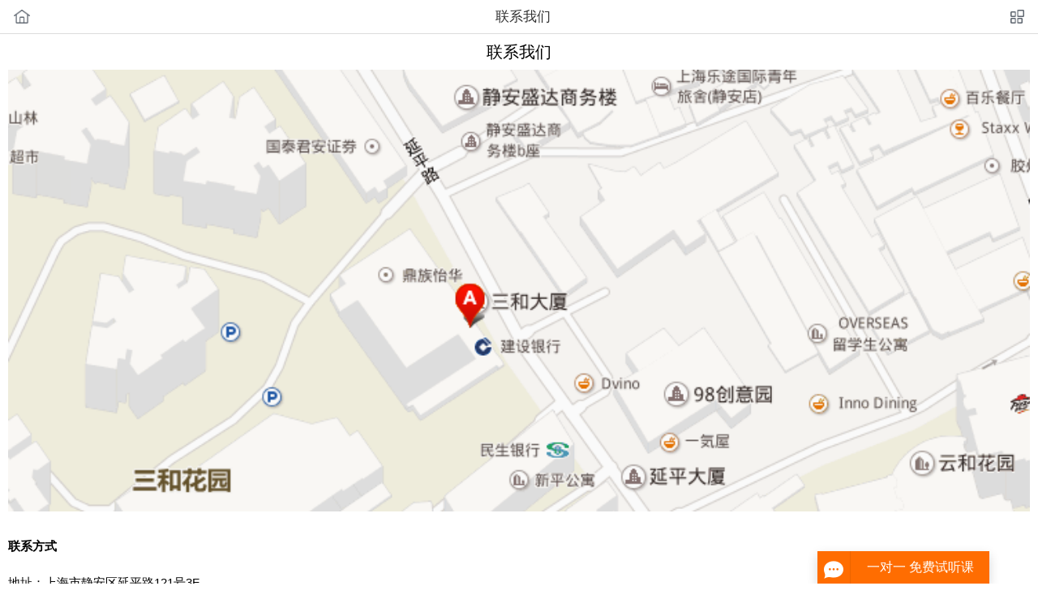

--- FILE ---
content_type: text/html; charset=UTF-8
request_url: https://m.zhan.com/aboutus/contactus
body_size: 5296
content:
<!DOCTYPE html>
<html lang="zh-CN">

<head>
    <meta charset="UTF-8">
    <meta content="always" name="referrer">
    <meta http-equiv="X-UA-Compatible" content="IE=edge">
    <meta name="applicable-device" content="mobile">
    <meta http-equiv="Cache-Control" content="no-transform" />
    <meta content="telephone=no" name="format-detection">
    <meta name="viewport" content="width=device-width, user-scalable=no, initial-scale=1.0, maximum-scale=1.0" />
    <meta name="renderer" content="webkit">
    <link rel="canonical" href="https://m.zhan.com/site/aboutus?type=contactus" />
    <meta name="csrf-param" content="_csrf">
    <meta name="csrf-token" content="l0FdRgcBpvDrcTs43XKQJFUJBSyFjBZ_dI5pRGCTV4_aMDF-PzTlu6EgCFSHCtwRJ1x1AbHZehkz3CImM_suzQ==">

    <title>联系我们</title>
    <meta name="keywords" content="" />
    <meta name="description" content="" />
        <script src="//www-static.zhan.com/web/mobile/static/scripts/jquery.min.js"></script>
    <script src="//www-static.zhan.com/web/mobile/static/scripts/bootstrap.min.js"></script>
    <link href="//www-static.zhan.com/web/mobile/assets/base.css?18" rel="stylesheet">
<link href="//www-static.zhan.com/web/mobile/static/v20180615/css/nav_new.css?v=1764226062" rel="stylesheet">
<script src="//channel-service.zhan.com/js/channel.js"></script>
<script src="//www-static.zhan.com/web/mobile/assets/base.js?18"></script>
<script>var zhanOptions = {"islogin":0,"indexUrl":"\/zajax\/items\/homemore.html","tmkSaveUrl":"\/zajax\/articles\/filesdownload.html","userBehaviorUrl":"\/zajax\/articles\/userbehavior.html","smsUrl":"\/\/i.service.zhan.com\/api\/common\/sendSmsGet","clueUrl":"\/\/i.service.zhan.com\/api\/clue\/first","orderUrl":"\/zajax\/articles\/mobilejijingsubscription.html","downloadApiUrl":"\/zajax\/articles\/mobilejijingdownload.html","imgCodeUrl":"\/\/i.service.zhan.com\/api\/common\/getCaptcha\/","saveLoginUrl":"\/zajax\/articles\/savelogin.html","sendCodeUrl":"\/\/m.service.zhan.com\/auth\/common\/sendcode\/","getCaptchaUrl":"\/\/m.service.zhan.com\/auth\/common\/getcaptcha\/","articlesFloatUrl":"\/\/www.zhan.com\/zajax\/articles\/float.html","abroadIndexUrl":"\/\/www.zhan.com\/","toeflBrowserUrl":"\/zajax\/formsubmit\/subscibe.html","subscribeUrl":"\/\/zt.zhan.com\/zajax\/special\/subscribe.html","mainLandUrl":"\/\/passport.zhan.com\/\/uc_client\/mainLand.php","getsesscaptUrl":"\/\/m.service.zhan.com\/auth\/common\/getsesscapt\/","peixunListUrl":"\/zajax\/formsubmit\/subscibe.html","toeflDingYueUrl":"\/zajax\/formsubmit\/subscibe.html","ieltsDingYueUrl":"\/zajax\/formsubmit\/subscibe.html","formSubmitUrl":"\/zajax\/formsubmit\/subscibe.html","passportRegM":"\/\/passport.m.zhan.com","sensorsUrl":"\/\/sensorsdata.zhan.com\/sa?project=production","sid":"8958"};

       //source 手机站机经订阅
		var jijingSubscriptionSource = "6b6Z6Imv5bmzLS3miYvmnLrnq5nmnLrnu4/orqLpmIUtLeWFtuS7li0tMDAwMzQ1";
		//source 手机站机经下载
		var jijingDownloadSource = "6b6Z6Imv5bmzLS3miYvmnLrnq5nmnLrnu4/kuIvovb0tLeWFtuS7li0tMDAwMzQ1";
		//source 手机站预约咨询
		var consultationSource = "6b6Z6Imv5bmzLS3miYvmnLrnq5npooTnuqblkqjor6ItLeWFtuS7li0tMDAwMzQ1";
		//source 手机站预约测试
		var testingSource = "6b6Z6Imv5bmzLS3miYvmnLrnq5npooTnuqbmtYvor5UtLeWFtuS7li0tMDAwMzQ1";
		</script></head>

<body>
    
    <div class="zhan_wrap_m " id="top">
                            <!-- 导航 -->
            
<div class="nav_wrap">
    <div class="nav_tit">
        <a href="/" class="nav_left">
            <img src="//www-static.zhan.com/web/mobile/static/v20180615/images/index/home-icon.png" alt="">
        </a>
                        <h1 class="nav_txt">联系我们</h1>
                        <a class="nav_right pdlink">
            <img src="//www-static.zhan.com/web/mobile/static/v20180615/images/index/pindao-icon.png" alt="">
        </a>
    </div>
    <!-- 频道下拉 -->
    <div class="pindao_mask">
        <div class="mask"></div>
        <div class="pindao_box">
            <div class="pdtit">
                频道
                <span>点击进入频道</span>
                <div class="pdclose"><img src="//www-static.zhan.com/web/mobile/static/v20180615/images/index/pdclose.png"></div>
            </div>
            <div class="pdcont">
                <ul class="clearfix">
                    <li>
                        <a href="/">首页</a>
                    </li>
                    <li>
                        <a href="/toefl/">托福<em>®</em></a>
                    </li>
                    <li>
                        <a href="/ielts/">雅思</a>
                    </li>
                    <li style="margin-right:0;">
                        <a href="/sat/">SAT</a>
                    </li>
                    <li>
                        <a href="/gre/">GRE<em>®</em></a>
                    </li>
                    <li>
                        <a href="/gmat/">GMAT</a>
                    </li>
                    <li>
                        <a href="/liuxue/">留学</a>
                    </li>
                    <li style="margin-right:0;">
                        <a href="//bbs.zhan.com">社区</a>
                    </li>
                </ul>
            </div>
        </div>
    </div>
</div>

<!--top ads-->
<script>
    // 点击关闭顶部广告start
    $('.ed_top_close').on('click',function(){
        $('.ed_top').addClass('dis_none');
        $('.swiper-slide1').addClass('dis_none');
        $('.mar_fix_top').removeClass('mar_fix_top');
    });
    // 点击关闭顶部广告end
</script>


                
        <div class="article-cont-area">
<!--    <h3 class="article-title" style="text-align:center">--><!--</h3>-->
    <!--联系我们-->
    <h3 class="article-title" style="text-align:center">联系我们</h3>
    <img src="https://www.zhan.com/templates/default/images/tpooo/contact-us.png"/><br/>
    <p><strong style="font-weight: bold;">联系方式</strong></p>
    <p>地址：上海市静安区延平路121号3F</p>
    <p>邮编：200040</p>
    <p>传真：021-60323288</p>
    <p>客服热线：4000-006-150</p>
    <p>商务合作：BD@zhan.com</p>
    <p>意见反馈：info@zhan.com</p>
    <p><strong style="font-weight: bold;">网上商城</strong></p>
    <p>小站商城：<a href="//store.zhan.com/" style="font-size: 1.5rem;text-decoration: underline;">https://store.zhan.com/</a>
    </p>
    <p>天猫店铺：<a href="https://xiaozhanjiaoyu.tmall.com/" style="font-size: 1.5rem;text-decoration: underline;">https://xiaozhanjiaoyu.tmall.com/</a>
    </p>
    <p>淘宝店铺：<a href="https://tpooo.taobao.com/" style="font-size: 1.5rem;text-decoration: underline;">https://tpooo.taobao.com/</a>
    </p>
    <!-- <p>京东店铺：<a href="http://tpooo.jd.com" style="font-size: 1.5rem;">tpooo.jd.com</a><br/>&nbsp;</p> -->
    </div>
<div class="aboutus-opinion-bj"></div>
<div class="aboutus-opinion-cont-fixed">
    <p id="msg">反馈已提交，感谢您对小站的支持！</p>
    <span>确定</span>
</div>
<script>
    $(function () {
        //提交
        $("#save").click(function () {
            var content = $("#content").val();
            if (!content) {
                aboutus_show('请填写内容！');
                return false;
            }
            var email = $("#email").val();
            if (!email) {
                aboutus_show('请填写邮箱！');
                return false;
            }
            var reg = /^([a-zA-Z0-9_\.\-])+\@(([a-zA-Z0-9\-])+\.)+([a-zA-Z0-9]{2,4})+$/;
            if (!reg.test(email)) {
                aboutus_show('对不起，您输入的邮箱格式不正确!');
                return false;
            }
            $.post('/zajax/items/aboutus.html', {
                    content: content,
                    email: email,
                    _csrf: "l0FdRgcBpvDrcTs43XKQJFUJBSyFjBZ_dI5pRGCTV4_aMDF-PzTlu6EgCFSHCtwRJ1x1AbHZehkz3CImM_suzQ=="
                },
                function (data) {
                    aboutus_show(data.msg);
                    if (data.status) {
                        setTimeout("history.go(0)", 2000);
                    }
                });
            return false;
        });

        $(".aboutus-opinion-cont div label input").width($(".aboutus-opinion-cont div label").width() - $(".aboutus-opinion-cont div label span").width() - 8);

    });

    //显示弹框
    function aboutus_show(msg) {
        $("#msg").text(msg);
        $(".aboutus-opinion-bj").show();
        $(".aboutus-opinion-cont-fixed").show();
    }

    //隐藏弹框
    $(".aboutus-opinion-cont-fixed span").on("click", function () {
        $(".aboutus-opinion-bj").hide();
        $(".aboutus-opinion-cont-fixed").hide();
    });
</script>

        

<div class="foot">
      <div class='meiqia_bottom'>
        <img src='//www-static.zhan.com/web/mobile/static/v20180615/images/icon_service.png'>
        <div class='meiqiabtn'></div>
    </div>
      <a href="/aboutus/privacy">版权申明</a>
    <span>|</span>
    <a href="/aboutus/feedback">意见反馈</a>
    <span>|</span>
    <a href="/aboutus/contactus">联系我们</a>
    <span>|</span>
    <a href="/aboutus/aboutus">关于我们</a>
    <br>
    © 2011-2025 ZHAN.com All Rights Reserved.
    <br>
    <a href="https://beian.miit.gov.cn" target="_blank">沪ICP备13042692号-23</a>
    <br>
    <img src="//www-static.zhan.com/web/mobile/static/images/gongwanganbei.png" alt="" style="display: inline-block;">
    <a href="http://www.beian.gov.cn/portal/registerSystemInfo?recordcode=31010602002658" target="_blank">沪公网安备
    31010602002658号</a>
    <br>
    <a href="https://beian.miit.gov.cn" target="_blank">增值电信业务经营许可证：沪B2-20180682</a>
</div>
    <script>
        (function(){
            var bp = document.createElement('script');
            var curProtocol = window.location.protocol.split(':')[0];
            if (curProtocol === 'https') {
                bp.src = 'https://zz.bdstatic.com/linksubmit/push.js';
            }
            else {
                bp.src = 'http://push.zhanzhang.baidu.com/push.js';
            }
            var s = document.getElementsByTagName("script")[0];
            s.parentNode.insertBefore(bp, s);
        })();
    </script>
                                                      
        
    </div>
    <script src="//www-static.zhan.com/web/mobile/static/v20180615/js/nav_new.js?v=1764226062"></script>
<script src="//www-static.zhan.com/web/mobile/static/v20180615/js/swiper.min.js?v=1764226062"></script>    <script>
        /* 百度统计代码 */
        var _hmt = _hmt || [];
        (function() {
            var hm = document.createElement("script");
            hm.src = "//hm.baidu.com/hm.js?2b1218a1edeadac999e75c32de662f36";
            var s = document.getElementsByTagName("script")[0];
            s.parentNode.insertBefore(hm, s);
        })();

        /* 谷歌统计代码 */
        (function(i, s, o, g, r, a, m) {
            i['GoogleAnalyticsObject'] = r;
            i[r] = i[r] || function() {
                (i[r].q = i[r].q || []).push(arguments)
            }, i[r].l = 1 * new Date();
            a = s.createElement(o),
                m = s.getElementsByTagName(o)[0];
            a.async = 1;
            a.src = g;
            m.parentNode.insertBefore(a, m)
        })(window, document, 'script', '//www.google-analytics.com/analytics.js', 'ga');

        ga('create', 'UA-64161143-1', 'auto');
        ga('set', 'dimension2', '');
        ga('send', 'pageview');
    </script>
        <script>
(function(para) {
  var p = para.sdk_url, n = para.name, w = window, d = document, s = 'script',x = null,y = null;
  if(typeof(w['sensorsDataAnalytic201505']) !== 'undefined') {
      return false;
  }
  w['sensorsDataAnalytic201505'] = n;
  w[n] = w[n] || function(a) {return function() {(w[n]._q = w[n]._q || []).push([a, arguments]);}};
  var ifs = ['track','quick','register','registerPage','registerOnce','trackSignup', 'trackAbtest', 'setProfile','setOnceProfile','appendProfile', 'incrementProfile', 'deleteProfile', 'unsetProfile', 'identify','login','logout','trackLink','clearAllRegister','getAppStatus'];
  for (var i = 0; i < ifs.length; i++) {
    w[n][ifs[i]] = w[n].call(null, ifs[i]);
  }
  if (!w[n]._t) {
    x = d.createElement(s), y = d.getElementsByTagName(s)[0];
    x.async = 1;
    x.src = p;
    x.setAttribute('charset','UTF-8');
    w[n].para = para;
    y.parentNode.insertBefore(x, y);
  }
})({
  sdk_url: '//static.sensorsdata.cn/sdk/1.13.14/sensorsdata.min.js',
  heatmap_url: '//static.sensorsdata.cn/sdk/1.13.14/heatmap.min.js',
  name: 'sensors',
  use_app_track: true,
  server_url: zhanOptions.sensorsUrl,
  heatmap:{}
});
sensors.registerPage({
    $url: window.location.href,
    $title: document.title,
    sid_id: zhanOptions.sid,
    product_name: '官网'
});
sensors.quick('autoTrack');
</script>
    <script src="https://msite.baidu.com/sdk/c.js?appid=1583580463917281"></script>

    <!-- 乐语-->
    <link rel="stylesheet" href="//yun-static.soperson.com/131221/oms.css?171107">
    <!--        <script src="https://lead.soperson.com/20002339/10071948.js"></script>-->
            <script type="text/javascript">
  window.reseveKey='#params:userId,16643';
  window.meiqiaSubSource = 'sub_source_23';
  //console.log(window.reseveKey);
  //console.log(//);
  (function(a, b, c, d, e, j, s) {
      a[d] = a[d] || function() {
          (a[d].a = a[d].a || []).push(arguments)
      };
      j = b.createElement(c),
          s = b.getElementsByTagName(c)[0];
      j.async = true;
      j.charset = 'UTF-8';
      //j.src = 'https://static.meiqia.com/widget/loader.js';
      j.src = 'https://visitor-static.meiqia.com/fe-widget-visitor/loader.js';
      s.parentNode.insertBefore(j, s);
  })(window, document, 'script', '_MEIQIA');
  _MEIQIA('entId', '769889ab4e5d95d1a817987ec60c7040');
  // _MEIQIA('withoutBtn');

    _MEIQIA('subSource', 'sub_source_23');
  
  //传递用户属性
  _MEIQIA('metadata', {
      sourceId: 'meiqiaSid-16643', //自定义渠道号
  });
  _MEIQIA('init');
</script>

</body>

</html>


--- FILE ---
content_type: text/css
request_url: https://www-static.zhan.com/web/mobile/assets/base.css?18
body_size: 33243
content:
@charset "UTF-8";@font-face{font-family:icomoon;src:url(//www-static.zhan.com/web/mobile/static/css/font/fonts/icomoon.eot?k7je5i);src:url(//www-static.zhan.com/web/mobile/static/css/font/fonts/icomoon.eot?k7je5i#iefix) format('embedded-opentype'),url(//www-static.zhan.com/web/mobile/static/css/font/fonts/icomoon.ttf?k7je5i) format('truetype'),url(//www-static.zhan.com/web/mobile/static/css/font/fonts/icomoon.woff?k7je5i) format('woff'),url(//www-static.zhan.com/web/mobile/static/css/font/fonts/icomoon.svg?k7je5i#icomoon) format('svg');font-weight:400;font-style:normal}[class*=" icon-"],[class^=icon-]{font-family:icomoon!important;speak:none;font-style:normal;font-weight:400;font-variant:normal;text-transform:none;line-height:1;-webkit-font-smoothing:antialiased;-moz-osx-font-smoothing:grayscale}.icon-hot:before{content:"\e969"}.icon-gongkaike_guankanhuifang:before{content:"\e95f"}.icon-gongkaike_jiangxu:before{content:"\e960"}.icon-gongkaike_jinru:before{content:"\e961"}.icon-gongkaike_shengxu:before{content:"\e962"}.icon-gongkaike_tiwen:before{content:"\e963"}.icon-gongkaike_woyaotiwen:before{content:"\e964"}.icon-gongkaike_xiaoxi:before{content:"\e965"}.icon-video_quanping:before{content:"\e966"}.icon-video_suofang:before{content:"\e967"}.icon-video_zanting:before{content:"\e968"}.icon-huifu:before{content:"\e95e"}.icon-lianxi:before{content:"\e95d"}.icon-v:before{content:"\e95c"}.icon-common_home:before{content:"\e95b"}.icon-me_27:before{content:"\e959"}.icon-me_28:before{content:"\e95a"}.icon-common_shijian:before{content:"\e93d"}.icon-search_quxiao:before{content:"\e93e"}.icon-me_26:before{content:"\e93f"}.icon-me_25:before{content:"\e940"}.icon-me_24:before{content:"\e941"}.icon-me_23:before{content:"\e942"}.icon-me_22:before{content:"\e943"}.icon-me_21:before{content:"\e944"}.icon-me_19:before{content:"\e945"}.icon-me_20:before{content:"\e946"}.icon-me_18:before{content:"\e947"}.icon-me_17:before{content:"\e948"}.icon-me_16:before{content:"\e949"}.icon-me_15:before{content:"\e94a"}.icon-me_14:before{content:"\e94b"}.icon-me_13:before{content:"\e94c"}.icon-me_11:before{content:"\e94d"}.icon-me_12:before{content:"\e94e"}.icon-me_10:before{content:"\e94f"}.icon-me_9:before{content:"\e950"}.icon-me_8:before{content:"\e951"}.icon-me_7:before{content:"\e952"}.icon-me_6:before{content:"\e953"}.icon-me_1:before{content:"\e954"}.icon-me_2:before{content:"\e955"}.icon-me_3:before{content:"\e956"}.icon-me_4:before{content:"\e957"}.icon-me_5:before{content:"\e958"}.icon-mingxiao_dizhi:before{content:"\e935"}.icon-mingxiao_paihang:before{content:"\e936"}.icon-mingxiao_qingdan:before{content:"\e937"}.icon-mingxiao_renshu:before{content:"\e938"}.icon-mingxiao_riqi:before{content:"\e939"}.icon-mingxiao_xinxi:before{content:"\e93a"}.icon-mingxiao_yinsu:before{content:"\e93b"}.icon-mingxiao_zhuanye:before{content:"\e93c"}.icon-btn_jinru:before{content:"\e914"}.icon-btn_ok:before{content:"\e915"}.icon-cai:before{content:"\e916"}.icon-common_wechat:before{content:"\e919"}.icon-common_pengyouquan:before{content:"\e917"}.icon-common_qzone:before{content:"\e918"}.icon-common_weibo:before{content:"\e91a"}.icon-common_xuanfu_home:before{content:"\e91b"}.icon-common_xuanfu_pinglun:before{content:"\e91c"}.icon-common_xuanfu_share:before{content:"\e91d"}.icon-common_xuanfu_top:before{content:"\e91e"}.icon-jingyin:before{content:"\e91f"}.icon-pinglun_huifu:before{content:"\e920"}.icon-timu_fanwen:before{content:"\e921"}.icon-timu_fanwenyinpin:before{content:"\e922"}.icon-timu_yueduyaodian:before{content:"\e913"}.icon-timu_huishou:before{content:"\e923"}.icon-timu_jia:before{content:"\e924"}.icon-timu_jian:before{content:"\e925"}.icon-timu_jieti:before{content:"\e926"}.icon-timu_jinru:before{content:"\e927"}.icon-timu_tingliyaodian:before{content:"\e928"}.icon-timu_tishika:before{content:"\e929"}.icon-timu_tupian:before{content:"\e92a"}.icon-timu_zhankai:before{content:"\e92b"}.icon-timu_zhuti:before{content:"\e92c"}.icon-xuanfu_pinglun:before{content:"\e92d"}.icon-xuanfu_xiazai:before{content:"\e92e"}.icon-yinliang:before{content:"\e92f"}.icon-zan:before{content:"\e930"}.icon-zhongduan_canyu:before{content:"\e931"}.icon-zhongduan_gonglue:before{content:"\e932"}.icon-zhongduan_pinglun:before{content:"\e933"}.icon-zhongduan_yuce:before{content:"\e934"}.icon-home_liuxue:before{content:"\e910"}.icon-home_mingxiao:before{content:"\e911"}.icon-home_shequ:before{content:"\e912"}.icon-common_fanhui:before{content:"\e90f"}.icon-common_shaixuan:before{content:"\e900"}.icon-common_shuaxin:before{content:"\e901"}.icon-common_sousuo:before{content:"\e902"}.icon-common_zhanlogo:before{content:"\e903"}.icon-home_beikao:before{content:"\e904"}.icon-home_faxian:before{content:"\e905"}.icon-home_wode:before{content:"\e906"}.icon-jijing_dingyueliang:before{content:"\e907"}.icon-jijing_mingzhonglv:before{content:"\e908"}.icon-jijing_xiazailiang:before{content:"\e909"}.icon-jijing_xing_left:before{content:"\e90a"}.icon-jijing_xing_right:before{content:"\e90b"}.icon-mingxiao_paiming:before{content:"\e90c"}.icon-shaixuan_huishou:before{content:"\e90d"}.icon-zhenti_xihuan:before{content:"\e90e"}/*!
 * animate.css -http://daneden.me/animate
 * Version - 3.5.1
 * Licensed under the MIT license - http://opensource.org/licenses/MIT
 *
 * Copyright (c) 2016 Daniel Eden
 */.animated{-webkit-animation-duration:1s;animation-duration:1s;-webkit-animation-fill-mode:both;animation-fill-mode:both}.animated.infinite{-webkit-animation-iteration-count:infinite;animation-iteration-count:infinite}.animated.hinge{-webkit-animation-duration:2s;animation-duration:2s}.animated.bounceIn,.animated.bounceOut,.animated.flipOutX,.animated.flipOutY{-webkit-animation-duration:.75s;animation-duration:.75s}@-webkit-keyframes bounce{20%,53%,80%,from,to{-webkit-animation-timing-function:cubic-bezier(.215,.61,.355,1);animation-timing-function:cubic-bezier(.215,.61,.355,1);-webkit-transform:translate3d(0,0,0);transform:translate3d(0,0,0)}40%,43%{-webkit-animation-timing-function:cubic-bezier(.755,.050,.855,.060);animation-timing-function:cubic-bezier(.755,.050,.855,.060);-webkit-transform:translate3d(0,-30px,0);transform:translate3d(0,-30px,0)}70%{-webkit-animation-timing-function:cubic-bezier(.755,.050,.855,.060);animation-timing-function:cubic-bezier(.755,.050,.855,.060);-webkit-transform:translate3d(0,-15px,0);transform:translate3d(0,-15px,0)}90%{-webkit-transform:translate3d(0,-4px,0);transform:translate3d(0,-4px,0)}}@keyframes bounce{20%,53%,80%,from,to{-webkit-animation-timing-function:cubic-bezier(.215,.61,.355,1);animation-timing-function:cubic-bezier(.215,.61,.355,1);-webkit-transform:translate3d(0,0,0);transform:translate3d(0,0,0)}40%,43%{-webkit-animation-timing-function:cubic-bezier(.755,.050,.855,.060);animation-timing-function:cubic-bezier(.755,.050,.855,.060);-webkit-transform:translate3d(0,-30px,0);transform:translate3d(0,-30px,0)}70%{-webkit-animation-timing-function:cubic-bezier(.755,.050,.855,.060);animation-timing-function:cubic-bezier(.755,.050,.855,.060);-webkit-transform:translate3d(0,-15px,0);transform:translate3d(0,-15px,0)}90%{-webkit-transform:translate3d(0,-4px,0);transform:translate3d(0,-4px,0)}}.bounce{-webkit-animation-name:bounce;animation-name:bounce;-webkit-transform-origin:center bottom;transform-origin:center bottom}@-webkit-keyframes flash{50%,from,to{opacity:1}25%,75%{opacity:0}}@keyframes flash{50%,from,to{opacity:1}25%,75%{opacity:0}}.flash{-webkit-animation-name:flash;animation-name:flash}@-webkit-keyframes pulse{from{-webkit-transform:scale3d(1,1,1);transform:scale3d(1,1,1)}50%{-webkit-transform:scale3d(1.05,1.05,1.05);transform:scale3d(1.05,1.05,1.05)}to{-webkit-transform:scale3d(1,1,1);transform:scale3d(1,1,1)}}@keyframes pulse{from{-webkit-transform:scale3d(1,1,1);transform:scale3d(1,1,1)}50%{-webkit-transform:scale3d(1.05,1.05,1.05);transform:scale3d(1.05,1.05,1.05)}to{-webkit-transform:scale3d(1,1,1);transform:scale3d(1,1,1)}}.pulse{-webkit-animation-name:pulse;animation-name:pulse}@-webkit-keyframes rubberBand{from{-webkit-transform:scale3d(1,1,1);transform:scale3d(1,1,1)}30%{-webkit-transform:scale3d(1.25,.75,1);transform:scale3d(1.25,.75,1)}40%{-webkit-transform:scale3d(.75,1.25,1);transform:scale3d(.75,1.25,1)}50%{-webkit-transform:scale3d(1.15,.85,1);transform:scale3d(1.15,.85,1)}65%{-webkit-transform:scale3d(.95,1.05,1);transform:scale3d(.95,1.05,1)}75%{-webkit-transform:scale3d(1.05,.95,1);transform:scale3d(1.05,.95,1)}to{-webkit-transform:scale3d(1,1,1);transform:scale3d(1,1,1)}}@keyframes rubberBand{from{-webkit-transform:scale3d(1,1,1);transform:scale3d(1,1,1)}30%{-webkit-transform:scale3d(1.25,.75,1);transform:scale3d(1.25,.75,1)}40%{-webkit-transform:scale3d(.75,1.25,1);transform:scale3d(.75,1.25,1)}50%{-webkit-transform:scale3d(1.15,.85,1);transform:scale3d(1.15,.85,1)}65%{-webkit-transform:scale3d(.95,1.05,1);transform:scale3d(.95,1.05,1)}75%{-webkit-transform:scale3d(1.05,.95,1);transform:scale3d(1.05,.95,1)}to{-webkit-transform:scale3d(1,1,1);transform:scale3d(1,1,1)}}.rubberBand{-webkit-animation-name:rubberBand;animation-name:rubberBand}@-webkit-keyframes shake{from,to{-webkit-transform:translate3d(0,0,0);transform:translate3d(0,0,0)}10%,30%,50%,70%,90%{-webkit-transform:translate3d(-10px,0,0);transform:translate3d(-10px,0,0)}20%,40%,60%,80%{-webkit-transform:translate3d(10px,0,0);transform:translate3d(10px,0,0)}}@keyframes shake{from,to{-webkit-transform:translate3d(0,0,0);transform:translate3d(0,0,0)}10%,30%,50%,70%,90%{-webkit-transform:translate3d(-10px,0,0);transform:translate3d(-10px,0,0)}20%,40%,60%,80%{-webkit-transform:translate3d(10px,0,0);transform:translate3d(10px,0,0)}}.shake{-webkit-animation-name:shake;animation-name:shake}@-webkit-keyframes headShake{0%{-webkit-transform:translateX(0);transform:translateX(0)}6.5%{-webkit-transform:translateX(-6px) rotateY(-9deg);transform:translateX(-6px) rotateY(-9deg)}18.5%{-webkit-transform:translateX(5px) rotateY(7deg);transform:translateX(5px) rotateY(7deg)}31.5%{-webkit-transform:translateX(-3px) rotateY(-5deg);transform:translateX(-3px) rotateY(-5deg)}43.5%{-webkit-transform:translateX(2px) rotateY(3deg);transform:translateX(2px) rotateY(3deg)}50%{-webkit-transform:translateX(0);transform:translateX(0)}}@keyframes headShake{0%{-webkit-transform:translateX(0);transform:translateX(0)}6.5%{-webkit-transform:translateX(-6px) rotateY(-9deg);transform:translateX(-6px) rotateY(-9deg)}18.5%{-webkit-transform:translateX(5px) rotateY(7deg);transform:translateX(5px) rotateY(7deg)}31.5%{-webkit-transform:translateX(-3px) rotateY(-5deg);transform:translateX(-3px) rotateY(-5deg)}43.5%{-webkit-transform:translateX(2px) rotateY(3deg);transform:translateX(2px) rotateY(3deg)}50%{-webkit-transform:translateX(0);transform:translateX(0)}}.headShake{-webkit-animation-timing-function:ease-in-out;animation-timing-function:ease-in-out;-webkit-animation-name:headShake;animation-name:headShake}@-webkit-keyframes swing{20%{-webkit-transform:rotate3d(0,0,1,15deg);transform:rotate3d(0,0,1,15deg)}40%{-webkit-transform:rotate3d(0,0,1,-10deg);transform:rotate3d(0,0,1,-10deg)}60%{-webkit-transform:rotate3d(0,0,1,5deg);transform:rotate3d(0,0,1,5deg)}80%{-webkit-transform:rotate3d(0,0,1,-5deg);transform:rotate3d(0,0,1,-5deg)}to{-webkit-transform:rotate3d(0,0,1,0deg);transform:rotate3d(0,0,1,0deg)}}@keyframes swing{20%{-webkit-transform:rotate3d(0,0,1,15deg);transform:rotate3d(0,0,1,15deg)}40%{-webkit-transform:rotate3d(0,0,1,-10deg);transform:rotate3d(0,0,1,-10deg)}60%{-webkit-transform:rotate3d(0,0,1,5deg);transform:rotate3d(0,0,1,5deg)}80%{-webkit-transform:rotate3d(0,0,1,-5deg);transform:rotate3d(0,0,1,-5deg)}to{-webkit-transform:rotate3d(0,0,1,0deg);transform:rotate3d(0,0,1,0deg)}}.swing{-webkit-transform-origin:top center;transform-origin:top center;-webkit-animation-name:swing;animation-name:swing}@-webkit-keyframes tada{from{-webkit-transform:scale3d(1,1,1);transform:scale3d(1,1,1)}10%,20%{-webkit-transform:scale3d(.9,.9,.9) rotate3d(0,0,1,-3deg);transform:scale3d(.9,.9,.9) rotate3d(0,0,1,-3deg)}30%,50%,70%,90%{-webkit-transform:scale3d(1.1,1.1,1.1) rotate3d(0,0,1,3deg);transform:scale3d(1.1,1.1,1.1) rotate3d(0,0,1,3deg)}40%,60%,80%{-webkit-transform:scale3d(1.1,1.1,1.1) rotate3d(0,0,1,-3deg);transform:scale3d(1.1,1.1,1.1) rotate3d(0,0,1,-3deg)}to{-webkit-transform:scale3d(1,1,1);transform:scale3d(1,1,1)}}@keyframes tada{from{-webkit-transform:scale3d(1,1,1);transform:scale3d(1,1,1)}10%,20%{-webkit-transform:scale3d(.9,.9,.9) rotate3d(0,0,1,-3deg);transform:scale3d(.9,.9,.9) rotate3d(0,0,1,-3deg)}30%,50%,70%,90%{-webkit-transform:scale3d(1.1,1.1,1.1) rotate3d(0,0,1,3deg);transform:scale3d(1.1,1.1,1.1) rotate3d(0,0,1,3deg)}40%,60%,80%{-webkit-transform:scale3d(1.1,1.1,1.1) rotate3d(0,0,1,-3deg);transform:scale3d(1.1,1.1,1.1) rotate3d(0,0,1,-3deg)}to{-webkit-transform:scale3d(1,1,1);transform:scale3d(1,1,1)}}.tada{-webkit-animation-name:tada;animation-name:tada}@-webkit-keyframes wobble{from{-webkit-transform:none;transform:none}15%{-webkit-transform:translate3d(-25%,0,0) rotate3d(0,0,1,-5deg);transform:translate3d(-25%,0,0) rotate3d(0,0,1,-5deg)}30%{-webkit-transform:translate3d(20%,0,0) rotate3d(0,0,1,3deg);transform:translate3d(20%,0,0) rotate3d(0,0,1,3deg)}45%{-webkit-transform:translate3d(-15%,0,0) rotate3d(0,0,1,-3deg);transform:translate3d(-15%,0,0) rotate3d(0,0,1,-3deg)}60%{-webkit-transform:translate3d(10%,0,0) rotate3d(0,0,1,2deg);transform:translate3d(10%,0,0) rotate3d(0,0,1,2deg)}75%{-webkit-transform:translate3d(-5%,0,0) rotate3d(0,0,1,-1deg);transform:translate3d(-5%,0,0) rotate3d(0,0,1,-1deg)}to{-webkit-transform:none;transform:none}}@keyframes wobble{from{-webkit-transform:none;transform:none}15%{-webkit-transform:translate3d(-25%,0,0) rotate3d(0,0,1,-5deg);transform:translate3d(-25%,0,0) rotate3d(0,0,1,-5deg)}30%{-webkit-transform:translate3d(20%,0,0) rotate3d(0,0,1,3deg);transform:translate3d(20%,0,0) rotate3d(0,0,1,3deg)}45%{-webkit-transform:translate3d(-15%,0,0) rotate3d(0,0,1,-3deg);transform:translate3d(-15%,0,0) rotate3d(0,0,1,-3deg)}60%{-webkit-transform:translate3d(10%,0,0) rotate3d(0,0,1,2deg);transform:translate3d(10%,0,0) rotate3d(0,0,1,2deg)}75%{-webkit-transform:translate3d(-5%,0,0) rotate3d(0,0,1,-1deg);transform:translate3d(-5%,0,0) rotate3d(0,0,1,-1deg)}to{-webkit-transform:none;transform:none}}.wobble{-webkit-animation-name:wobble;animation-name:wobble}@-webkit-keyframes jello{11.1%,from,to{-webkit-transform:none;transform:none}22.2%{-webkit-transform:skewX(-12.5deg) skewY(-12.5deg);transform:skewX(-12.5deg) skewY(-12.5deg)}33.3%{-webkit-transform:skewX(6.25deg) skewY(6.25deg);transform:skewX(6.25deg) skewY(6.25deg)}44.4%{-webkit-transform:skewX(-3.125deg) skewY(-3.125deg);transform:skewX(-3.125deg) skewY(-3.125deg)}55.5%{-webkit-transform:skewX(1.5625deg) skewY(1.5625deg);transform:skewX(1.5625deg) skewY(1.5625deg)}66.6%{-webkit-transform:skewX(-.78125deg) skewY(-.78125deg);transform:skewX(-.78125deg) skewY(-.78125deg)}77.7%{-webkit-transform:skewX(.390625deg) skewY(.390625deg);transform:skewX(.390625deg) skewY(.390625deg)}88.8%{-webkit-transform:skewX(-.1953125deg) skewY(-.1953125deg);transform:skewX(-.1953125deg) skewY(-.1953125deg)}}@keyframes jello{11.1%,from,to{-webkit-transform:none;transform:none}22.2%{-webkit-transform:skewX(-12.5deg) skewY(-12.5deg);transform:skewX(-12.5deg) skewY(-12.5deg)}33.3%{-webkit-transform:skewX(6.25deg) skewY(6.25deg);transform:skewX(6.25deg) skewY(6.25deg)}44.4%{-webkit-transform:skewX(-3.125deg) skewY(-3.125deg);transform:skewX(-3.125deg) skewY(-3.125deg)}55.5%{-webkit-transform:skewX(1.5625deg) skewY(1.5625deg);transform:skewX(1.5625deg) skewY(1.5625deg)}66.6%{-webkit-transform:skewX(-.78125deg) skewY(-.78125deg);transform:skewX(-.78125deg) skewY(-.78125deg)}77.7%{-webkit-transform:skewX(.390625deg) skewY(.390625deg);transform:skewX(.390625deg) skewY(.390625deg)}88.8%{-webkit-transform:skewX(-.1953125deg) skewY(-.1953125deg);transform:skewX(-.1953125deg) skewY(-.1953125deg)}}.jello{-webkit-animation-name:jello;animation-name:jello;-webkit-transform-origin:center;transform-origin:center}@-webkit-keyframes bounceIn{20%,40%,60%,80%,from,to{-webkit-animation-timing-function:cubic-bezier(.215,.61,.355,1);animation-timing-function:cubic-bezier(.215,.61,.355,1)}0%{opacity:0;-webkit-transform:scale3d(.3,.3,.3);transform:scale3d(.3,.3,.3)}20%{-webkit-transform:scale3d(1.1,1.1,1.1);transform:scale3d(1.1,1.1,1.1)}40%{-webkit-transform:scale3d(.9,.9,.9);transform:scale3d(.9,.9,.9)}60%{opacity:1;-webkit-transform:scale3d(1.03,1.03,1.03);transform:scale3d(1.03,1.03,1.03)}80%{-webkit-transform:scale3d(.97,.97,.97);transform:scale3d(.97,.97,.97)}to{opacity:1;-webkit-transform:scale3d(1,1,1);transform:scale3d(1,1,1)}}@keyframes bounceIn{20%,40%,60%,80%,from,to{-webkit-animation-timing-function:cubic-bezier(.215,.61,.355,1);animation-timing-function:cubic-bezier(.215,.61,.355,1)}0%{opacity:0;-webkit-transform:scale3d(.3,.3,.3);transform:scale3d(.3,.3,.3)}20%{-webkit-transform:scale3d(1.1,1.1,1.1);transform:scale3d(1.1,1.1,1.1)}40%{-webkit-transform:scale3d(.9,.9,.9);transform:scale3d(.9,.9,.9)}60%{opacity:1;-webkit-transform:scale3d(1.03,1.03,1.03);transform:scale3d(1.03,1.03,1.03)}80%{-webkit-transform:scale3d(.97,.97,.97);transform:scale3d(.97,.97,.97)}to{opacity:1;-webkit-transform:scale3d(1,1,1);transform:scale3d(1,1,1)}}.bounceIn{-webkit-animation-name:bounceIn;animation-name:bounceIn}@-webkit-keyframes bounceInDown{60%,75%,90%,from,to{-webkit-animation-timing-function:cubic-bezier(.215,.61,.355,1);animation-timing-function:cubic-bezier(.215,.61,.355,1)}0%{opacity:0;-webkit-transform:translate3d(0,-3000px,0);transform:translate3d(0,-3000px,0)}60%{opacity:1;-webkit-transform:translate3d(0,25px,0);transform:translate3d(0,25px,0)}75%{-webkit-transform:translate3d(0,-10px,0);transform:translate3d(0,-10px,0)}90%{-webkit-transform:translate3d(0,5px,0);transform:translate3d(0,5px,0)}to{-webkit-transform:none;transform:none}}@keyframes bounceInDown{60%,75%,90%,from,to{-webkit-animation-timing-function:cubic-bezier(.215,.61,.355,1);animation-timing-function:cubic-bezier(.215,.61,.355,1)}0%{opacity:0;-webkit-transform:translate3d(0,-3000px,0);transform:translate3d(0,-3000px,0)}60%{opacity:1;-webkit-transform:translate3d(0,25px,0);transform:translate3d(0,25px,0)}75%{-webkit-transform:translate3d(0,-10px,0);transform:translate3d(0,-10px,0)}90%{-webkit-transform:translate3d(0,5px,0);transform:translate3d(0,5px,0)}to{-webkit-transform:none;transform:none}}.bounceInDown{-webkit-animation-name:bounceInDown;animation-name:bounceInDown}@-webkit-keyframes bounceInLeft{60%,75%,90%,from,to{-webkit-animation-timing-function:cubic-bezier(.215,.61,.355,1);animation-timing-function:cubic-bezier(.215,.61,.355,1)}0%{opacity:0;-webkit-transform:translate3d(-3000px,0,0);transform:translate3d(-3000px,0,0)}60%{opacity:1;-webkit-transform:translate3d(25px,0,0);transform:translate3d(25px,0,0)}75%{-webkit-transform:translate3d(-10px,0,0);transform:translate3d(-10px,0,0)}90%{-webkit-transform:translate3d(5px,0,0);transform:translate3d(5px,0,0)}to{-webkit-transform:none;transform:none}}@keyframes bounceInLeft{60%,75%,90%,from,to{-webkit-animation-timing-function:cubic-bezier(.215,.61,.355,1);animation-timing-function:cubic-bezier(.215,.61,.355,1)}0%{opacity:0;-webkit-transform:translate3d(-3000px,0,0);transform:translate3d(-3000px,0,0)}60%{opacity:1;-webkit-transform:translate3d(25px,0,0);transform:translate3d(25px,0,0)}75%{-webkit-transform:translate3d(-10px,0,0);transform:translate3d(-10px,0,0)}90%{-webkit-transform:translate3d(5px,0,0);transform:translate3d(5px,0,0)}to{-webkit-transform:none;transform:none}}.bounceInLeft{-webkit-animation-name:bounceInLeft;animation-name:bounceInLeft}@-webkit-keyframes bounceInRight{60%,75%,90%,from,to{-webkit-animation-timing-function:cubic-bezier(.215,.61,.355,1);animation-timing-function:cubic-bezier(.215,.61,.355,1)}from{opacity:0;-webkit-transform:translate3d(3000px,0,0);transform:translate3d(3000px,0,0)}60%{opacity:1;-webkit-transform:translate3d(-25px,0,0);transform:translate3d(-25px,0,0)}75%{-webkit-transform:translate3d(10px,0,0);transform:translate3d(10px,0,0)}90%{-webkit-transform:translate3d(-5px,0,0);transform:translate3d(-5px,0,0)}to{-webkit-transform:none;transform:none}}@keyframes bounceInRight{60%,75%,90%,from,to{-webkit-animation-timing-function:cubic-bezier(.215,.61,.355,1);animation-timing-function:cubic-bezier(.215,.61,.355,1)}from{opacity:0;-webkit-transform:translate3d(3000px,0,0);transform:translate3d(3000px,0,0)}60%{opacity:1;-webkit-transform:translate3d(-25px,0,0);transform:translate3d(-25px,0,0)}75%{-webkit-transform:translate3d(10px,0,0);transform:translate3d(10px,0,0)}90%{-webkit-transform:translate3d(-5px,0,0);transform:translate3d(-5px,0,0)}to{-webkit-transform:none;transform:none}}.bounceInRight{-webkit-animation-name:bounceInRight;animation-name:bounceInRight}@-webkit-keyframes bounceInUp{60%,75%,90%,from,to{-webkit-animation-timing-function:cubic-bezier(.215,.61,.355,1);animation-timing-function:cubic-bezier(.215,.61,.355,1)}from{opacity:0;-webkit-transform:translate3d(0,3000px,0);transform:translate3d(0,3000px,0)}60%{opacity:1;-webkit-transform:translate3d(0,-20px,0);transform:translate3d(0,-20px,0)}75%{-webkit-transform:translate3d(0,10px,0);transform:translate3d(0,10px,0)}90%{-webkit-transform:translate3d(0,-5px,0);transform:translate3d(0,-5px,0)}to{-webkit-transform:translate3d(0,0,0);transform:translate3d(0,0,0)}}@keyframes bounceInUp{60%,75%,90%,from,to{-webkit-animation-timing-function:cubic-bezier(.215,.61,.355,1);animation-timing-function:cubic-bezier(.215,.61,.355,1)}from{opacity:0;-webkit-transform:translate3d(0,3000px,0);transform:translate3d(0,3000px,0)}60%{opacity:1;-webkit-transform:translate3d(0,-20px,0);transform:translate3d(0,-20px,0)}75%{-webkit-transform:translate3d(0,10px,0);transform:translate3d(0,10px,0)}90%{-webkit-transform:translate3d(0,-5px,0);transform:translate3d(0,-5px,0)}to{-webkit-transform:translate3d(0,0,0);transform:translate3d(0,0,0)}}.bounceInUp{-webkit-animation-name:bounceInUp;animation-name:bounceInUp}@-webkit-keyframes bounceOut{20%{-webkit-transform:scale3d(.9,.9,.9);transform:scale3d(.9,.9,.9)}50%,55%{opacity:1;-webkit-transform:scale3d(1.1,1.1,1.1);transform:scale3d(1.1,1.1,1.1)}to{opacity:0;-webkit-transform:scale3d(.3,.3,.3);transform:scale3d(.3,.3,.3)}}@keyframes bounceOut{20%{-webkit-transform:scale3d(.9,.9,.9);transform:scale3d(.9,.9,.9)}50%,55%{opacity:1;-webkit-transform:scale3d(1.1,1.1,1.1);transform:scale3d(1.1,1.1,1.1)}to{opacity:0;-webkit-transform:scale3d(.3,.3,.3);transform:scale3d(.3,.3,.3)}}.bounceOut{-webkit-animation-name:bounceOut;animation-name:bounceOut}@-webkit-keyframes bounceOutDown{20%{-webkit-transform:translate3d(0,10px,0);transform:translate3d(0,10px,0)}40%,45%{opacity:1;-webkit-transform:translate3d(0,-20px,0);transform:translate3d(0,-20px,0)}to{opacity:0;-webkit-transform:translate3d(0,2000px,0);transform:translate3d(0,2000px,0)}}@keyframes bounceOutDown{20%{-webkit-transform:translate3d(0,10px,0);transform:translate3d(0,10px,0)}40%,45%{opacity:1;-webkit-transform:translate3d(0,-20px,0);transform:translate3d(0,-20px,0)}to{opacity:0;-webkit-transform:translate3d(0,2000px,0);transform:translate3d(0,2000px,0)}}.bounceOutDown{-webkit-animation-name:bounceOutDown;animation-name:bounceOutDown}@-webkit-keyframes bounceOutLeft{20%{opacity:1;-webkit-transform:translate3d(20px,0,0);transform:translate3d(20px,0,0)}to{opacity:0;-webkit-transform:translate3d(-2000px,0,0);transform:translate3d(-2000px,0,0)}}@keyframes bounceOutLeft{20%{opacity:1;-webkit-transform:translate3d(20px,0,0);transform:translate3d(20px,0,0)}to{opacity:0;-webkit-transform:translate3d(-2000px,0,0);transform:translate3d(-2000px,0,0)}}.bounceOutLeft{-webkit-animation-name:bounceOutLeft;animation-name:bounceOutLeft}@-webkit-keyframes bounceOutRight{20%{opacity:1;-webkit-transform:translate3d(-20px,0,0);transform:translate3d(-20px,0,0)}to{opacity:0;-webkit-transform:translate3d(2000px,0,0);transform:translate3d(2000px,0,0)}}@keyframes bounceOutRight{20%{opacity:1;-webkit-transform:translate3d(-20px,0,0);transform:translate3d(-20px,0,0)}to{opacity:0;-webkit-transform:translate3d(2000px,0,0);transform:translate3d(2000px,0,0)}}.bounceOutRight{-webkit-animation-name:bounceOutRight;animation-name:bounceOutRight}@-webkit-keyframes bounceOutUp{20%{-webkit-transform:translate3d(0,-10px,0);transform:translate3d(0,-10px,0)}40%,45%{opacity:1;-webkit-transform:translate3d(0,20px,0);transform:translate3d(0,20px,0)}to{opacity:0;-webkit-transform:translate3d(0,-2000px,0);transform:translate3d(0,-2000px,0)}}@keyframes bounceOutUp{20%{-webkit-transform:translate3d(0,-10px,0);transform:translate3d(0,-10px,0)}40%,45%{opacity:1;-webkit-transform:translate3d(0,20px,0);transform:translate3d(0,20px,0)}to{opacity:0;-webkit-transform:translate3d(0,-2000px,0);transform:translate3d(0,-2000px,0)}}.bounceOutUp{-webkit-animation-name:bounceOutUp;animation-name:bounceOutUp}@-webkit-keyframes fadeIn{from{opacity:0}to{opacity:1}}@keyframes fadeIn{from{opacity:0}to{opacity:1}}.fadeIn{-webkit-animation-name:fadeIn;animation-name:fadeIn}@-webkit-keyframes fadeInDown{from{opacity:0;-webkit-transform:translate3d(0,-100%,0);transform:translate3d(0,-100%,0)}to{opacity:1;-webkit-transform:none;transform:none}}@keyframes fadeInDown{from{opacity:0;-webkit-transform:translate3d(0,-100%,0);transform:translate3d(0,-100%,0)}to{opacity:1;-webkit-transform:none;transform:none}}.fadeInDown{-webkit-animation-name:fadeInDown;animation-name:fadeInDown}@-webkit-keyframes fadeInDownBig{from{opacity:0;-webkit-transform:translate3d(0,-2000px,0);transform:translate3d(0,-2000px,0)}to{opacity:1;-webkit-transform:none;transform:none}}@keyframes fadeInDownBig{from{opacity:0;-webkit-transform:translate3d(0,-2000px,0);transform:translate3d(0,-2000px,0)}to{opacity:1;-webkit-transform:none;transform:none}}.fadeInDownBig{-webkit-animation-name:fadeInDownBig;animation-name:fadeInDownBig}@-webkit-keyframes fadeInLeft{from{opacity:0;-webkit-transform:translate3d(-100%,0,0);transform:translate3d(-100%,0,0)}to{opacity:1;-webkit-transform:none;transform:none}}@keyframes fadeInLeft{from{opacity:0;-webkit-transform:translate3d(-100%,0,0);transform:translate3d(-100%,0,0)}to{opacity:1;-webkit-transform:none;transform:none}}.fadeInLeft{-webkit-animation-name:fadeInLeft;animation-name:fadeInLeft}@-webkit-keyframes fadeInLeftBig{from{opacity:0;-webkit-transform:translate3d(-2000px,0,0);transform:translate3d(-2000px,0,0)}to{opacity:1;-webkit-transform:none;transform:none}}@keyframes fadeInLeftBig{from{opacity:0;-webkit-transform:translate3d(-2000px,0,0);transform:translate3d(-2000px,0,0)}to{opacity:1;-webkit-transform:none;transform:none}}.fadeInLeftBig{-webkit-animation-name:fadeInLeftBig;animation-name:fadeInLeftBig}@-webkit-keyframes fadeInRight{from{opacity:0;-webkit-transform:translate3d(100%,0,0);transform:translate3d(100%,0,0)}to{opacity:1;-webkit-transform:none;transform:none}}@keyframes fadeInRight{from{opacity:0;-webkit-transform:translate3d(100%,0,0);transform:translate3d(100%,0,0)}to{opacity:1;-webkit-transform:none;transform:none}}.fadeInRight{-webkit-animation-name:fadeInRight;animation-name:fadeInRight}@-webkit-keyframes fadeInRightBig{from{opacity:0;-webkit-transform:translate3d(2000px,0,0);transform:translate3d(2000px,0,0)}to{opacity:1;-webkit-transform:none;transform:none}}@keyframes fadeInRightBig{from{opacity:0;-webkit-transform:translate3d(2000px,0,0);transform:translate3d(2000px,0,0)}to{opacity:1;-webkit-transform:none;transform:none}}.fadeInRightBig{-webkit-animation-name:fadeInRightBig;animation-name:fadeInRightBig}@-webkit-keyframes fadeInUp{from{opacity:0;-webkit-transform:translate3d(0,100%,0);transform:translate3d(0,100%,0)}to{opacity:1;-webkit-transform:none;transform:none}}@keyframes fadeInUp{from{opacity:0;-webkit-transform:translate3d(0,100%,0);transform:translate3d(0,100%,0)}to{opacity:1;-webkit-transform:none;transform:none}}.fadeInUp{-webkit-animation-name:fadeInUp;animation-name:fadeInUp}@-webkit-keyframes fadeInUpBig{from{opacity:0;-webkit-transform:translate3d(0,2000px,0);transform:translate3d(0,2000px,0)}to{opacity:1;-webkit-transform:none;transform:none}}@keyframes fadeInUpBig{from{opacity:0;-webkit-transform:translate3d(0,2000px,0);transform:translate3d(0,2000px,0)}to{opacity:1;-webkit-transform:none;transform:none}}.fadeInUpBig{-webkit-animation-name:fadeInUpBig;animation-name:fadeInUpBig}@-webkit-keyframes fadeOut{from{opacity:1}to{opacity:0}}@keyframes fadeOut{from{opacity:1}to{opacity:0}}.fadeOut{-webkit-animation-name:fadeOut;animation-name:fadeOut}@-webkit-keyframes fadeOutDown{from{opacity:1}to{opacity:0;-webkit-transform:translate3d(0,100%,0);transform:translate3d(0,100%,0)}}@keyframes fadeOutDown{from{opacity:1}to{opacity:0;-webkit-transform:translate3d(0,100%,0);transform:translate3d(0,100%,0)}}.fadeOutDown{-webkit-animation-name:fadeOutDown;animation-name:fadeOutDown}@-webkit-keyframes fadeOutDownBig{from{opacity:1}to{opacity:0;-webkit-transform:translate3d(0,2000px,0);transform:translate3d(0,2000px,0)}}@keyframes fadeOutDownBig{from{opacity:1}to{opacity:0;-webkit-transform:translate3d(0,2000px,0);transform:translate3d(0,2000px,0)}}.fadeOutDownBig{-webkit-animation-name:fadeOutDownBig;animation-name:fadeOutDownBig}@-webkit-keyframes fadeOutLeft{from{opacity:1}to{opacity:0;-webkit-transform:translate3d(-100%,0,0);transform:translate3d(-100%,0,0)}}@keyframes fadeOutLeft{from{opacity:1}to{opacity:0;-webkit-transform:translate3d(-100%,0,0);transform:translate3d(-100%,0,0)}}.fadeOutLeft{-webkit-animation-name:fadeOutLeft;animation-name:fadeOutLeft}@-webkit-keyframes fadeOutLeftBig{from{opacity:1}to{opacity:0;-webkit-transform:translate3d(-2000px,0,0);transform:translate3d(-2000px,0,0)}}@keyframes fadeOutLeftBig{from{opacity:1}to{opacity:0;-webkit-transform:translate3d(-2000px,0,0);transform:translate3d(-2000px,0,0)}}.fadeOutLeftBig{-webkit-animation-name:fadeOutLeftBig;animation-name:fadeOutLeftBig}@-webkit-keyframes fadeOutRight{from{opacity:1}to{opacity:0;-webkit-transform:translate3d(100%,0,0);transform:translate3d(100%,0,0)}}@keyframes fadeOutRight{from{opacity:1}to{opacity:0;-webkit-transform:translate3d(100%,0,0);transform:translate3d(100%,0,0)}}.fadeOutRight{-webkit-animation-name:fadeOutRight;animation-name:fadeOutRight}@-webkit-keyframes fadeOutRightBig{from{opacity:1}to{opacity:0;-webkit-transform:translate3d(2000px,0,0);transform:translate3d(2000px,0,0)}}@keyframes fadeOutRightBig{from{opacity:1}to{opacity:0;-webkit-transform:translate3d(2000px,0,0);transform:translate3d(2000px,0,0)}}.fadeOutRightBig{-webkit-animation-name:fadeOutRightBig;animation-name:fadeOutRightBig}@-webkit-keyframes fadeOutUp{from{opacity:1}to{opacity:0;-webkit-transform:translate3d(0,-100%,0);transform:translate3d(0,-100%,0)}}@keyframes fadeOutUp{from{opacity:1}to{opacity:0;-webkit-transform:translate3d(0,-100%,0);transform:translate3d(0,-100%,0)}}.fadeOutUp{-webkit-animation-name:fadeOutUp;animation-name:fadeOutUp}@-webkit-keyframes fadeOutUpBig{from{opacity:1}to{opacity:0;-webkit-transform:translate3d(0,-2000px,0);transform:translate3d(0,-2000px,0)}}@keyframes fadeOutUpBig{from{opacity:1}to{opacity:0;-webkit-transform:translate3d(0,-2000px,0);transform:translate3d(0,-2000px,0)}}.fadeOutUpBig{-webkit-animation-name:fadeOutUpBig;animation-name:fadeOutUpBig}@-webkit-keyframes flip{from{-webkit-transform:perspective(400px) rotate3d(0,1,0,-360deg);transform:perspective(400px) rotate3d(0,1,0,-360deg);-webkit-animation-timing-function:ease-out;animation-timing-function:ease-out}40%{-webkit-transform:perspective(400px) translate3d(0,0,150px) rotate3d(0,1,0,-190deg);transform:perspective(400px) translate3d(0,0,150px) rotate3d(0,1,0,-190deg);-webkit-animation-timing-function:ease-out;animation-timing-function:ease-out}50%{-webkit-transform:perspective(400px) translate3d(0,0,150px) rotate3d(0,1,0,-170deg);transform:perspective(400px) translate3d(0,0,150px) rotate3d(0,1,0,-170deg);-webkit-animation-timing-function:ease-in;animation-timing-function:ease-in}80%{-webkit-transform:perspective(400px) scale3d(.95,.95,.95);transform:perspective(400px) scale3d(.95,.95,.95);-webkit-animation-timing-function:ease-in;animation-timing-function:ease-in}to{-webkit-transform:perspective(400px);transform:perspective(400px);-webkit-animation-timing-function:ease-in;animation-timing-function:ease-in}}@keyframes flip{from{-webkit-transform:perspective(400px) rotate3d(0,1,0,-360deg);transform:perspective(400px) rotate3d(0,1,0,-360deg);-webkit-animation-timing-function:ease-out;animation-timing-function:ease-out}40%{-webkit-transform:perspective(400px) translate3d(0,0,150px) rotate3d(0,1,0,-190deg);transform:perspective(400px) translate3d(0,0,150px) rotate3d(0,1,0,-190deg);-webkit-animation-timing-function:ease-out;animation-timing-function:ease-out}50%{-webkit-transform:perspective(400px) translate3d(0,0,150px) rotate3d(0,1,0,-170deg);transform:perspective(400px) translate3d(0,0,150px) rotate3d(0,1,0,-170deg);-webkit-animation-timing-function:ease-in;animation-timing-function:ease-in}80%{-webkit-transform:perspective(400px) scale3d(.95,.95,.95);transform:perspective(400px) scale3d(.95,.95,.95);-webkit-animation-timing-function:ease-in;animation-timing-function:ease-in}to{-webkit-transform:perspective(400px);transform:perspective(400px);-webkit-animation-timing-function:ease-in;animation-timing-function:ease-in}}.animated.flip{-webkit-backface-visibility:visible;backface-visibility:visible;-webkit-animation-name:flip;animation-name:flip}@-webkit-keyframes flipInX{from{-webkit-transform:perspective(400px) rotate3d(1,0,0,90deg);transform:perspective(400px) rotate3d(1,0,0,90deg);-webkit-animation-timing-function:ease-in;animation-timing-function:ease-in;opacity:0}40%{-webkit-transform:perspective(400px) rotate3d(1,0,0,-20deg);transform:perspective(400px) rotate3d(1,0,0,-20deg);-webkit-animation-timing-function:ease-in;animation-timing-function:ease-in}60%{-webkit-transform:perspective(400px) rotate3d(1,0,0,10deg);transform:perspective(400px) rotate3d(1,0,0,10deg);opacity:1}80%{-webkit-transform:perspective(400px) rotate3d(1,0,0,-5deg);transform:perspective(400px) rotate3d(1,0,0,-5deg)}to{-webkit-transform:perspective(400px);transform:perspective(400px)}}@keyframes flipInX{from{-webkit-transform:perspective(400px) rotate3d(1,0,0,90deg);transform:perspective(400px) rotate3d(1,0,0,90deg);-webkit-animation-timing-function:ease-in;animation-timing-function:ease-in;opacity:0}40%{-webkit-transform:perspective(400px) rotate3d(1,0,0,-20deg);transform:perspective(400px) rotate3d(1,0,0,-20deg);-webkit-animation-timing-function:ease-in;animation-timing-function:ease-in}60%{-webkit-transform:perspective(400px) rotate3d(1,0,0,10deg);transform:perspective(400px) rotate3d(1,0,0,10deg);opacity:1}80%{-webkit-transform:perspective(400px) rotate3d(1,0,0,-5deg);transform:perspective(400px) rotate3d(1,0,0,-5deg)}to{-webkit-transform:perspective(400px);transform:perspective(400px)}}.flipInX{-webkit-backface-visibility:visible!important;backface-visibility:visible!important;-webkit-animation-name:flipInX;animation-name:flipInX}@-webkit-keyframes flipInY{from{-webkit-transform:perspective(400px) rotate3d(0,1,0,90deg);transform:perspective(400px) rotate3d(0,1,0,90deg);-webkit-animation-timing-function:ease-in;animation-timing-function:ease-in;opacity:0}40%{-webkit-transform:perspective(400px) rotate3d(0,1,0,-20deg);transform:perspective(400px) rotate3d(0,1,0,-20deg);-webkit-animation-timing-function:ease-in;animation-timing-function:ease-in}60%{-webkit-transform:perspective(400px) rotate3d(0,1,0,10deg);transform:perspective(400px) rotate3d(0,1,0,10deg);opacity:1}80%{-webkit-transform:perspective(400px) rotate3d(0,1,0,-5deg);transform:perspective(400px) rotate3d(0,1,0,-5deg)}to{-webkit-transform:perspective(400px);transform:perspective(400px)}}@keyframes flipInY{from{-webkit-transform:perspective(400px) rotate3d(0,1,0,90deg);transform:perspective(400px) rotate3d(0,1,0,90deg);-webkit-animation-timing-function:ease-in;animation-timing-function:ease-in;opacity:0}40%{-webkit-transform:perspective(400px) rotate3d(0,1,0,-20deg);transform:perspective(400px) rotate3d(0,1,0,-20deg);-webkit-animation-timing-function:ease-in;animation-timing-function:ease-in}60%{-webkit-transform:perspective(400px) rotate3d(0,1,0,10deg);transform:perspective(400px) rotate3d(0,1,0,10deg);opacity:1}80%{-webkit-transform:perspective(400px) rotate3d(0,1,0,-5deg);transform:perspective(400px) rotate3d(0,1,0,-5deg)}to{-webkit-transform:perspective(400px);transform:perspective(400px)}}.flipInY{-webkit-backface-visibility:visible!important;backface-visibility:visible!important;-webkit-animation-name:flipInY;animation-name:flipInY}@-webkit-keyframes flipOutX{from{-webkit-transform:perspective(400px);transform:perspective(400px)}30%{-webkit-transform:perspective(400px) rotate3d(1,0,0,-20deg);transform:perspective(400px) rotate3d(1,0,0,-20deg);opacity:1}to{-webkit-transform:perspective(400px) rotate3d(1,0,0,90deg);transform:perspective(400px) rotate3d(1,0,0,90deg);opacity:0}}@keyframes flipOutX{from{-webkit-transform:perspective(400px);transform:perspective(400px)}30%{-webkit-transform:perspective(400px) rotate3d(1,0,0,-20deg);transform:perspective(400px) rotate3d(1,0,0,-20deg);opacity:1}to{-webkit-transform:perspective(400px) rotate3d(1,0,0,90deg);transform:perspective(400px) rotate3d(1,0,0,90deg);opacity:0}}.flipOutX{-webkit-animation-name:flipOutX;animation-name:flipOutX;-webkit-backface-visibility:visible!important;backface-visibility:visible!important}@-webkit-keyframes flipOutY{from{-webkit-transform:perspective(400px);transform:perspective(400px)}30%{-webkit-transform:perspective(400px) rotate3d(0,1,0,-15deg);transform:perspective(400px) rotate3d(0,1,0,-15deg);opacity:1}to{-webkit-transform:perspective(400px) rotate3d(0,1,0,90deg);transform:perspective(400px) rotate3d(0,1,0,90deg);opacity:0}}@keyframes flipOutY{from{-webkit-transform:perspective(400px);transform:perspective(400px)}30%{-webkit-transform:perspective(400px) rotate3d(0,1,0,-15deg);transform:perspective(400px) rotate3d(0,1,0,-15deg);opacity:1}to{-webkit-transform:perspective(400px) rotate3d(0,1,0,90deg);transform:perspective(400px) rotate3d(0,1,0,90deg);opacity:0}}.flipOutY{-webkit-backface-visibility:visible!important;backface-visibility:visible!important;-webkit-animation-name:flipOutY;animation-name:flipOutY}@-webkit-keyframes lightSpeedIn{from{-webkit-transform:translate3d(100%,0,0) skewX(-30deg);transform:translate3d(100%,0,0) skewX(-30deg);opacity:0}60%{-webkit-transform:skewX(20deg);transform:skewX(20deg);opacity:1}80%{-webkit-transform:skewX(-5deg);transform:skewX(-5deg);opacity:1}to{-webkit-transform:none;transform:none;opacity:1}}@keyframes lightSpeedIn{from{-webkit-transform:translate3d(100%,0,0) skewX(-30deg);transform:translate3d(100%,0,0) skewX(-30deg);opacity:0}60%{-webkit-transform:skewX(20deg);transform:skewX(20deg);opacity:1}80%{-webkit-transform:skewX(-5deg);transform:skewX(-5deg);opacity:1}to{-webkit-transform:none;transform:none;opacity:1}}.lightSpeedIn{-webkit-animation-name:lightSpeedIn;animation-name:lightSpeedIn;-webkit-animation-timing-function:ease-out;animation-timing-function:ease-out}@-webkit-keyframes lightSpeedOut{from{opacity:1}to{-webkit-transform:translate3d(100%,0,0) skewX(30deg);transform:translate3d(100%,0,0) skewX(30deg);opacity:0}}@keyframes lightSpeedOut{from{opacity:1}to{-webkit-transform:translate3d(100%,0,0) skewX(30deg);transform:translate3d(100%,0,0) skewX(30deg);opacity:0}}.lightSpeedOut{-webkit-animation-name:lightSpeedOut;animation-name:lightSpeedOut;-webkit-animation-timing-function:ease-in;animation-timing-function:ease-in}@-webkit-keyframes rotateIn{from{-webkit-transform-origin:center;transform-origin:center;-webkit-transform:rotate3d(0,0,1,-200deg);transform:rotate3d(0,0,1,-200deg);opacity:0}to{-webkit-transform-origin:center;transform-origin:center;-webkit-transform:none;transform:none;opacity:1}}@keyframes rotateIn{from{-webkit-transform-origin:center;transform-origin:center;-webkit-transform:rotate3d(0,0,1,-200deg);transform:rotate3d(0,0,1,-200deg);opacity:0}to{-webkit-transform-origin:center;transform-origin:center;-webkit-transform:none;transform:none;opacity:1}}.rotateIn{-webkit-animation-name:rotateIn;animation-name:rotateIn}@-webkit-keyframes rotateInDownLeft{from{-webkit-transform-origin:left bottom;transform-origin:left bottom;-webkit-transform:rotate3d(0,0,1,-45deg);transform:rotate3d(0,0,1,-45deg);opacity:0}to{-webkit-transform-origin:left bottom;transform-origin:left bottom;-webkit-transform:none;transform:none;opacity:1}}@keyframes rotateInDownLeft{from{-webkit-transform-origin:left bottom;transform-origin:left bottom;-webkit-transform:rotate3d(0,0,1,-45deg);transform:rotate3d(0,0,1,-45deg);opacity:0}to{-webkit-transform-origin:left bottom;transform-origin:left bottom;-webkit-transform:none;transform:none;opacity:1}}.rotateInDownLeft{-webkit-animation-name:rotateInDownLeft;animation-name:rotateInDownLeft}@-webkit-keyframes rotateInDownRight{from{-webkit-transform-origin:right bottom;transform-origin:right bottom;-webkit-transform:rotate3d(0,0,1,45deg);transform:rotate3d(0,0,1,45deg);opacity:0}to{-webkit-transform-origin:right bottom;transform-origin:right bottom;-webkit-transform:none;transform:none;opacity:1}}@keyframes rotateInDownRight{from{-webkit-transform-origin:right bottom;transform-origin:right bottom;-webkit-transform:rotate3d(0,0,1,45deg);transform:rotate3d(0,0,1,45deg);opacity:0}to{-webkit-transform-origin:right bottom;transform-origin:right bottom;-webkit-transform:none;transform:none;opacity:1}}.rotateInDownRight{-webkit-animation-name:rotateInDownRight;animation-name:rotateInDownRight}@-webkit-keyframes rotateInUpLeft{from{-webkit-transform-origin:left bottom;transform-origin:left bottom;-webkit-transform:rotate3d(0,0,1,45deg);transform:rotate3d(0,0,1,45deg);opacity:0}to{-webkit-transform-origin:left bottom;transform-origin:left bottom;-webkit-transform:none;transform:none;opacity:1}}@keyframes rotateInUpLeft{from{-webkit-transform-origin:left bottom;transform-origin:left bottom;-webkit-transform:rotate3d(0,0,1,45deg);transform:rotate3d(0,0,1,45deg);opacity:0}to{-webkit-transform-origin:left bottom;transform-origin:left bottom;-webkit-transform:none;transform:none;opacity:1}}.rotateInUpLeft{-webkit-animation-name:rotateInUpLeft;animation-name:rotateInUpLeft}@-webkit-keyframes rotateInUpRight{from{-webkit-transform-origin:right bottom;transform-origin:right bottom;-webkit-transform:rotate3d(0,0,1,-90deg);transform:rotate3d(0,0,1,-90deg);opacity:0}to{-webkit-transform-origin:right bottom;transform-origin:right bottom;-webkit-transform:none;transform:none;opacity:1}}@keyframes rotateInUpRight{from{-webkit-transform-origin:right bottom;transform-origin:right bottom;-webkit-transform:rotate3d(0,0,1,-90deg);transform:rotate3d(0,0,1,-90deg);opacity:0}to{-webkit-transform-origin:right bottom;transform-origin:right bottom;-webkit-transform:none;transform:none;opacity:1}}.rotateInUpRight{-webkit-animation-name:rotateInUpRight;animation-name:rotateInUpRight}@-webkit-keyframes rotateOut{from{-webkit-transform-origin:center;transform-origin:center;opacity:1}to{-webkit-transform-origin:center;transform-origin:center;-webkit-transform:rotate3d(0,0,1,200deg);transform:rotate3d(0,0,1,200deg);opacity:0}}@keyframes rotateOut{from{-webkit-transform-origin:center;transform-origin:center;opacity:1}to{-webkit-transform-origin:center;transform-origin:center;-webkit-transform:rotate3d(0,0,1,200deg);transform:rotate3d(0,0,1,200deg);opacity:0}}.rotateOut{-webkit-animation-name:rotateOut;animation-name:rotateOut}@-webkit-keyframes rotateOutDownLeft{from{-webkit-transform-origin:left bottom;transform-origin:left bottom;opacity:1}to{-webkit-transform-origin:left bottom;transform-origin:left bottom;-webkit-transform:rotate3d(0,0,1,45deg);transform:rotate3d(0,0,1,45deg);opacity:0}}@keyframes rotateOutDownLeft{from{-webkit-transform-origin:left bottom;transform-origin:left bottom;opacity:1}to{-webkit-transform-origin:left bottom;transform-origin:left bottom;-webkit-transform:rotate3d(0,0,1,45deg);transform:rotate3d(0,0,1,45deg);opacity:0}}.rotateOutDownLeft{-webkit-animation-name:rotateOutDownLeft;animation-name:rotateOutDownLeft}@-webkit-keyframes rotateOutDownRight{from{-webkit-transform-origin:right bottom;transform-origin:right bottom;opacity:1}to{-webkit-transform-origin:right bottom;transform-origin:right bottom;-webkit-transform:rotate3d(0,0,1,-45deg);transform:rotate3d(0,0,1,-45deg);opacity:0}}@keyframes rotateOutDownRight{from{-webkit-transform-origin:right bottom;transform-origin:right bottom;opacity:1}to{-webkit-transform-origin:right bottom;transform-origin:right bottom;-webkit-transform:rotate3d(0,0,1,-45deg);transform:rotate3d(0,0,1,-45deg);opacity:0}}.rotateOutDownRight{-webkit-animation-name:rotateOutDownRight;animation-name:rotateOutDownRight}@-webkit-keyframes rotateOutUpLeft{from{-webkit-transform-origin:left bottom;transform-origin:left bottom;opacity:1}to{-webkit-transform-origin:left bottom;transform-origin:left bottom;-webkit-transform:rotate3d(0,0,1,-45deg);transform:rotate3d(0,0,1,-45deg);opacity:0}}@keyframes rotateOutUpLeft{from{-webkit-transform-origin:left bottom;transform-origin:left bottom;opacity:1}to{-webkit-transform-origin:left bottom;transform-origin:left bottom;-webkit-transform:rotate3d(0,0,1,-45deg);transform:rotate3d(0,0,1,-45deg);opacity:0}}.rotateOutUpLeft{-webkit-animation-name:rotateOutUpLeft;animation-name:rotateOutUpLeft}@-webkit-keyframes rotateOutUpRight{from{-webkit-transform-origin:right bottom;transform-origin:right bottom;opacity:1}to{-webkit-transform-origin:right bottom;transform-origin:right bottom;-webkit-transform:rotate3d(0,0,1,90deg);transform:rotate3d(0,0,1,90deg);opacity:0}}@keyframes rotateOutUpRight{from{-webkit-transform-origin:right bottom;transform-origin:right bottom;opacity:1}to{-webkit-transform-origin:right bottom;transform-origin:right bottom;-webkit-transform:rotate3d(0,0,1,90deg);transform:rotate3d(0,0,1,90deg);opacity:0}}.rotateOutUpRight{-webkit-animation-name:rotateOutUpRight;animation-name:rotateOutUpRight}@-webkit-keyframes hinge{0%{-webkit-transform-origin:top left;transform-origin:top left;-webkit-animation-timing-function:ease-in-out;animation-timing-function:ease-in-out}20%,60%{-webkit-transform:rotate3d(0,0,1,80deg);transform:rotate3d(0,0,1,80deg);-webkit-transform-origin:top left;transform-origin:top left;-webkit-animation-timing-function:ease-in-out;animation-timing-function:ease-in-out}40%,80%{-webkit-transform:rotate3d(0,0,1,60deg);transform:rotate3d(0,0,1,60deg);-webkit-transform-origin:top left;transform-origin:top left;-webkit-animation-timing-function:ease-in-out;animation-timing-function:ease-in-out;opacity:1}to{-webkit-transform:translate3d(0,700px,0);transform:translate3d(0,700px,0);opacity:0}}@keyframes hinge{0%{-webkit-transform-origin:top left;transform-origin:top left;-webkit-animation-timing-function:ease-in-out;animation-timing-function:ease-in-out}20%,60%{-webkit-transform:rotate3d(0,0,1,80deg);transform:rotate3d(0,0,1,80deg);-webkit-transform-origin:top left;transform-origin:top left;-webkit-animation-timing-function:ease-in-out;animation-timing-function:ease-in-out}40%,80%{-webkit-transform:rotate3d(0,0,1,60deg);transform:rotate3d(0,0,1,60deg);-webkit-transform-origin:top left;transform-origin:top left;-webkit-animation-timing-function:ease-in-out;animation-timing-function:ease-in-out;opacity:1}to{-webkit-transform:translate3d(0,700px,0);transform:translate3d(0,700px,0);opacity:0}}.hinge{-webkit-animation-name:hinge;animation-name:hinge}@-webkit-keyframes rollIn{from{opacity:0;-webkit-transform:translate3d(-100%,0,0) rotate3d(0,0,1,-120deg);transform:translate3d(-100%,0,0) rotate3d(0,0,1,-120deg)}to{opacity:1;-webkit-transform:none;transform:none}}@keyframes rollIn{from{opacity:0;-webkit-transform:translate3d(-100%,0,0) rotate3d(0,0,1,-120deg);transform:translate3d(-100%,0,0) rotate3d(0,0,1,-120deg)}to{opacity:1;-webkit-transform:none;transform:none}}.rollIn{-webkit-animation-name:rollIn;animation-name:rollIn}@-webkit-keyframes rollOut{from{opacity:1}to{opacity:0;-webkit-transform:translate3d(100%,0,0) rotate3d(0,0,1,120deg);transform:translate3d(100%,0,0) rotate3d(0,0,1,120deg)}}@keyframes rollOut{from{opacity:1}to{opacity:0;-webkit-transform:translate3d(100%,0,0) rotate3d(0,0,1,120deg);transform:translate3d(100%,0,0) rotate3d(0,0,1,120deg)}}.rollOut{-webkit-animation-name:rollOut;animation-name:rollOut}@-webkit-keyframes zoomIn{from{opacity:0;-webkit-transform:scale3d(.3,.3,.3);transform:scale3d(.3,.3,.3)}50%{opacity:1}}@keyframes zoomIn{from{opacity:0;-webkit-transform:scale3d(.3,.3,.3);transform:scale3d(.3,.3,.3)}50%{opacity:1}}.zoomIn{-webkit-animation-name:zoomIn;animation-name:zoomIn}@-webkit-keyframes zoomInDown{from{opacity:0;-webkit-transform:scale3d(.1,.1,.1) translate3d(0,-1000px,0);transform:scale3d(.1,.1,.1) translate3d(0,-1000px,0);-webkit-animation-timing-function:cubic-bezier(.55,.055,.675,.19);animation-timing-function:cubic-bezier(.55,.055,.675,.19)}60%{opacity:1;-webkit-transform:scale3d(.475,.475,.475) translate3d(0,60px,0);transform:scale3d(.475,.475,.475) translate3d(0,60px,0);-webkit-animation-timing-function:cubic-bezier(.175,.885,.32,1);animation-timing-function:cubic-bezier(.175,.885,.32,1)}}@keyframes zoomInDown{from{opacity:0;-webkit-transform:scale3d(.1,.1,.1) translate3d(0,-1000px,0);transform:scale3d(.1,.1,.1) translate3d(0,-1000px,0);-webkit-animation-timing-function:cubic-bezier(.55,.055,.675,.19);animation-timing-function:cubic-bezier(.55,.055,.675,.19)}60%{opacity:1;-webkit-transform:scale3d(.475,.475,.475) translate3d(0,60px,0);transform:scale3d(.475,.475,.475) translate3d(0,60px,0);-webkit-animation-timing-function:cubic-bezier(.175,.885,.32,1);animation-timing-function:cubic-bezier(.175,.885,.32,1)}}.zoomInDown{-webkit-animation-name:zoomInDown;animation-name:zoomInDown}@-webkit-keyframes zoomInLeft{from{opacity:0;-webkit-transform:scale3d(.1,.1,.1) translate3d(-1000px,0,0);transform:scale3d(.1,.1,.1) translate3d(-1000px,0,0);-webkit-animation-timing-function:cubic-bezier(.55,.055,.675,.19);animation-timing-function:cubic-bezier(.55,.055,.675,.19)}60%{opacity:1;-webkit-transform:scale3d(.475,.475,.475) translate3d(10px,0,0);transform:scale3d(.475,.475,.475) translate3d(10px,0,0);-webkit-animation-timing-function:cubic-bezier(.175,.885,.32,1);animation-timing-function:cubic-bezier(.175,.885,.32,1)}}@keyframes zoomInLeft{from{opacity:0;-webkit-transform:scale3d(.1,.1,.1) translate3d(-1000px,0,0);transform:scale3d(.1,.1,.1) translate3d(-1000px,0,0);-webkit-animation-timing-function:cubic-bezier(.55,.055,.675,.19);animation-timing-function:cubic-bezier(.55,.055,.675,.19)}60%{opacity:1;-webkit-transform:scale3d(.475,.475,.475) translate3d(10px,0,0);transform:scale3d(.475,.475,.475) translate3d(10px,0,0);-webkit-animation-timing-function:cubic-bezier(.175,.885,.32,1);animation-timing-function:cubic-bezier(.175,.885,.32,1)}}.zoomInLeft{-webkit-animation-name:zoomInLeft;animation-name:zoomInLeft}@-webkit-keyframes zoomInRight{from{opacity:0;-webkit-transform:scale3d(.1,.1,.1) translate3d(1000px,0,0);transform:scale3d(.1,.1,.1) translate3d(1000px,0,0);-webkit-animation-timing-function:cubic-bezier(.55,.055,.675,.19);animation-timing-function:cubic-bezier(.55,.055,.675,.19)}60%{opacity:1;-webkit-transform:scale3d(.475,.475,.475) translate3d(-10px,0,0);transform:scale3d(.475,.475,.475) translate3d(-10px,0,0);-webkit-animation-timing-function:cubic-bezier(.175,.885,.32,1);animation-timing-function:cubic-bezier(.175,.885,.32,1)}}@keyframes zoomInRight{from{opacity:0;-webkit-transform:scale3d(.1,.1,.1) translate3d(1000px,0,0);transform:scale3d(.1,.1,.1) translate3d(1000px,0,0);-webkit-animation-timing-function:cubic-bezier(.55,.055,.675,.19);animation-timing-function:cubic-bezier(.55,.055,.675,.19)}60%{opacity:1;-webkit-transform:scale3d(.475,.475,.475) translate3d(-10px,0,0);transform:scale3d(.475,.475,.475) translate3d(-10px,0,0);-webkit-animation-timing-function:cubic-bezier(.175,.885,.32,1);animation-timing-function:cubic-bezier(.175,.885,.32,1)}}.zoomInRight{-webkit-animation-name:zoomInRight;animation-name:zoomInRight}@-webkit-keyframes zoomInUp{from{opacity:0;-webkit-transform:scale3d(.1,.1,.1) translate3d(0,1000px,0);transform:scale3d(.1,.1,.1) translate3d(0,1000px,0);-webkit-animation-timing-function:cubic-bezier(.55,.055,.675,.19);animation-timing-function:cubic-bezier(.55,.055,.675,.19)}60%{opacity:1;-webkit-transform:scale3d(.475,.475,.475) translate3d(0,-60px,0);transform:scale3d(.475,.475,.475) translate3d(0,-60px,0);-webkit-animation-timing-function:cubic-bezier(.175,.885,.32,1);animation-timing-function:cubic-bezier(.175,.885,.32,1)}}@keyframes zoomInUp{from{opacity:0;-webkit-transform:scale3d(.1,.1,.1) translate3d(0,1000px,0);transform:scale3d(.1,.1,.1) translate3d(0,1000px,0);-webkit-animation-timing-function:cubic-bezier(.55,.055,.675,.19);animation-timing-function:cubic-bezier(.55,.055,.675,.19)}60%{opacity:1;-webkit-transform:scale3d(.475,.475,.475) translate3d(0,-60px,0);transform:scale3d(.475,.475,.475) translate3d(0,-60px,0);-webkit-animation-timing-function:cubic-bezier(.175,.885,.32,1);animation-timing-function:cubic-bezier(.175,.885,.32,1)}}.zoomInUp{-webkit-animation-name:zoomInUp;animation-name:zoomInUp}@-webkit-keyframes zoomOut{from{opacity:1}50%{opacity:0;-webkit-transform:scale3d(.3,.3,.3);transform:scale3d(.3,.3,.3)}to{opacity:0}}@keyframes zoomOut{from{opacity:1}50%{opacity:0;-webkit-transform:scale3d(.3,.3,.3);transform:scale3d(.3,.3,.3)}to{opacity:0}}.zoomOut{-webkit-animation-name:zoomOut;animation-name:zoomOut}@-webkit-keyframes zoomOutDown{40%{opacity:1;-webkit-transform:scale3d(.475,.475,.475) translate3d(0,-60px,0);transform:scale3d(.475,.475,.475) translate3d(0,-60px,0);-webkit-animation-timing-function:cubic-bezier(.55,.055,.675,.19);animation-timing-function:cubic-bezier(.55,.055,.675,.19)}to{opacity:0;-webkit-transform:scale3d(.1,.1,.1) translate3d(0,2000px,0);transform:scale3d(.1,.1,.1) translate3d(0,2000px,0);-webkit-transform-origin:center bottom;transform-origin:center bottom;-webkit-animation-timing-function:cubic-bezier(.175,.885,.32,1);animation-timing-function:cubic-bezier(.175,.885,.32,1)}}@keyframes zoomOutDown{40%{opacity:1;-webkit-transform:scale3d(.475,.475,.475) translate3d(0,-60px,0);transform:scale3d(.475,.475,.475) translate3d(0,-60px,0);-webkit-animation-timing-function:cubic-bezier(.55,.055,.675,.19);animation-timing-function:cubic-bezier(.55,.055,.675,.19)}to{opacity:0;-webkit-transform:scale3d(.1,.1,.1) translate3d(0,2000px,0);transform:scale3d(.1,.1,.1) translate3d(0,2000px,0);-webkit-transform-origin:center bottom;transform-origin:center bottom;-webkit-animation-timing-function:cubic-bezier(.175,.885,.32,1);animation-timing-function:cubic-bezier(.175,.885,.32,1)}}.zoomOutDown{-webkit-animation-name:zoomOutDown;animation-name:zoomOutDown}@-webkit-keyframes zoomOutLeft{40%{opacity:1;-webkit-transform:scale3d(.475,.475,.475) translate3d(42px,0,0);transform:scale3d(.475,.475,.475) translate3d(42px,0,0)}to{opacity:0;-webkit-transform:scale(.1) translate3d(-2000px,0,0);transform:scale(.1) translate3d(-2000px,0,0);-webkit-transform-origin:left center;transform-origin:left center}}@keyframes zoomOutLeft{40%{opacity:1;-webkit-transform:scale3d(.475,.475,.475) translate3d(42px,0,0);transform:scale3d(.475,.475,.475) translate3d(42px,0,0)}to{opacity:0;-webkit-transform:scale(.1) translate3d(-2000px,0,0);transform:scale(.1) translate3d(-2000px,0,0);-webkit-transform-origin:left center;transform-origin:left center}}.zoomOutLeft{-webkit-animation-name:zoomOutLeft;animation-name:zoomOutLeft}@-webkit-keyframes zoomOutRight{40%{opacity:1;-webkit-transform:scale3d(.475,.475,.475) translate3d(-42px,0,0);transform:scale3d(.475,.475,.475) translate3d(-42px,0,0)}to{opacity:0;-webkit-transform:scale(.1) translate3d(2000px,0,0);transform:scale(.1) translate3d(2000px,0,0);-webkit-transform-origin:right center;transform-origin:right center}}@keyframes zoomOutRight{40%{opacity:1;-webkit-transform:scale3d(.475,.475,.475) translate3d(-42px,0,0);transform:scale3d(.475,.475,.475) translate3d(-42px,0,0)}to{opacity:0;-webkit-transform:scale(.1) translate3d(2000px,0,0);transform:scale(.1) translate3d(2000px,0,0);-webkit-transform-origin:right center;transform-origin:right center}}.zoomOutRight{-webkit-animation-name:zoomOutRight;animation-name:zoomOutRight}@-webkit-keyframes zoomOutUp{40%{opacity:1;-webkit-transform:scale3d(.475,.475,.475) translate3d(0,60px,0);transform:scale3d(.475,.475,.475) translate3d(0,60px,0);-webkit-animation-timing-function:cubic-bezier(.55,.055,.675,.19);animation-timing-function:cubic-bezier(.55,.055,.675,.19)}to{opacity:0;-webkit-transform:scale3d(.1,.1,.1) translate3d(0,-2000px,0);transform:scale3d(.1,.1,.1) translate3d(0,-2000px,0);-webkit-transform-origin:center bottom;transform-origin:center bottom;-webkit-animation-timing-function:cubic-bezier(.175,.885,.32,1);animation-timing-function:cubic-bezier(.175,.885,.32,1)}}@keyframes zoomOutUp{40%{opacity:1;-webkit-transform:scale3d(.475,.475,.475) translate3d(0,60px,0);transform:scale3d(.475,.475,.475) translate3d(0,60px,0);-webkit-animation-timing-function:cubic-bezier(.55,.055,.675,.19);animation-timing-function:cubic-bezier(.55,.055,.675,.19)}to{opacity:0;-webkit-transform:scale3d(.1,.1,.1) translate3d(0,-2000px,0);transform:scale3d(.1,.1,.1) translate3d(0,-2000px,0);-webkit-transform-origin:center bottom;transform-origin:center bottom;-webkit-animation-timing-function:cubic-bezier(.175,.885,.32,1);animation-timing-function:cubic-bezier(.175,.885,.32,1)}}.zoomOutUp{-webkit-animation-name:zoomOutUp;animation-name:zoomOutUp}@-webkit-keyframes slideInDown{from{-webkit-transform:translate3d(0,-100%,0);transform:translate3d(0,-100%,0);visibility:visible}to{-webkit-transform:translate3d(0,0,0);transform:translate3d(0,0,0)}}@keyframes slideInDown{from{-webkit-transform:translate3d(0,-100%,0);transform:translate3d(0,-100%,0);visibility:visible}to{-webkit-transform:translate3d(0,0,0);transform:translate3d(0,0,0)}}.slideInDown{-webkit-animation-name:slideInDown;animation-name:slideInDown}@-webkit-keyframes slideInLeft{from{-webkit-transform:translate3d(-100%,0,0);transform:translate3d(-100%,0,0);visibility:visible}to{-webkit-transform:translate3d(0,0,0);transform:translate3d(0,0,0)}}@keyframes slideInLeft{from{-webkit-transform:translate3d(-100%,0,0);transform:translate3d(-100%,0,0);visibility:visible}to{-webkit-transform:translate3d(0,0,0);transform:translate3d(0,0,0)}}.slideInLeft{-webkit-animation-name:slideInLeft;animation-name:slideInLeft}@-webkit-keyframes slideInRight{from{-webkit-transform:translate3d(100%,0,0);transform:translate3d(100%,0,0);visibility:visible}to{-webkit-transform:translate3d(0,0,0);transform:translate3d(0,0,0)}}@keyframes slideInRight{from{-webkit-transform:translate3d(100%,0,0);transform:translate3d(100%,0,0);visibility:visible}to{-webkit-transform:translate3d(0,0,0);transform:translate3d(0,0,0)}}.slideInRight{-webkit-animation-name:slideInRight;animation-name:slideInRight}@-webkit-keyframes slideInUp{from{-webkit-transform:translate3d(0,100%,0);transform:translate3d(0,100%,0);visibility:visible}to{-webkit-transform:translate3d(0,0,0);transform:translate3d(0,0,0)}}@keyframes slideInUp{from{-webkit-transform:translate3d(0,100%,0);transform:translate3d(0,100%,0);visibility:visible}to{-webkit-transform:translate3d(0,0,0);transform:translate3d(0,0,0)}}.slideInUp{-webkit-animation-name:slideInUp;animation-name:slideInUp}@-webkit-keyframes slideOutDown{from{-webkit-transform:translate3d(0,0,0);transform:translate3d(0,0,0)}to{visibility:hidden;-webkit-transform:translate3d(0,100%,0);transform:translate3d(0,100%,0)}}@keyframes slideOutDown{from{-webkit-transform:translate3d(0,0,0);transform:translate3d(0,0,0)}to{visibility:hidden;-webkit-transform:translate3d(0,100%,0);transform:translate3d(0,100%,0)}}.slideOutDown{-webkit-animation-name:slideOutDown;animation-name:slideOutDown}@-webkit-keyframes slideOutLeft{from{-webkit-transform:translate3d(0,0,0);transform:translate3d(0,0,0)}to{visibility:hidden;-webkit-transform:translate3d(-100%,0,0);transform:translate3d(-100%,0,0)}}@keyframes slideOutLeft{from{-webkit-transform:translate3d(0,0,0);transform:translate3d(0,0,0)}to{visibility:hidden;-webkit-transform:translate3d(-100%,0,0);transform:translate3d(-100%,0,0)}}.slideOutLeft{-webkit-animation-name:slideOutLeft;animation-name:slideOutLeft}@-webkit-keyframes slideOutRight{from{-webkit-transform:translate3d(0,0,0);transform:translate3d(0,0,0)}to{visibility:hidden;-webkit-transform:translate3d(100%,0,0);transform:translate3d(100%,0,0)}}@keyframes slideOutRight{from{-webkit-transform:translate3d(0,0,0);transform:translate3d(0,0,0)}to{visibility:hidden;-webkit-transform:translate3d(100%,0,0);transform:translate3d(100%,0,0)}}.slideOutRight{-webkit-animation-name:slideOutRight;animation-name:slideOutRight}@-webkit-keyframes slideOutUp{from{-webkit-transform:translate3d(0,0,0);transform:translate3d(0,0,0)}to{visibility:hidden;-webkit-transform:translate3d(0,-100%,0);transform:translate3d(0,-100%,0)}}@keyframes slideOutUp{from{-webkit-transform:translate3d(0,0,0);transform:translate3d(0,0,0)}to{visibility:hidden;-webkit-transform:translate3d(0,-100%,0);transform:translate3d(0,-100%,0)}}.slideOutUp{-webkit-animation-name:slideOutUp;animation-name:slideOutUp}/*!
 * Bootstrap v3.3.6 (http://getbootstrap.com)
 * Copyright 2011-2016 Twitter, Inc.
 * Licensed under MIT (https://github.com/twbs/bootstrap/blob/master/LICENSE)
 *//*! normalize.css v3.0.3 | MIT License | github.com/necolas/normalize.css */html{font-family:sans-serif;-ms-text-size-adjust:100%;-webkit-text-size-adjust:100%}body{margin:0}article,aside,details,figcaption,figure,footer,header,hgroup,main,menu,nav,section,summary{display:block}audio,canvas,progress,video{display:inline-block;vertical-align:baseline}audio:not([controls]){display:none;height:0}[hidden],template{display:none}a{background-color:transparent}a:active,a:hover{outline:0}abbr[title]{border-bottom:1px dotted}b,strong{font-weight:700}dfn{font-style:italic}h1{font-size:2em;margin:.67em 0}mark{background:#ff0;color:#000}small{font-size:80%}sub,sup{font-size:75%;line-height:0;position:relative;vertical-align:baseline}sup{top:-.5em}sub{bottom:-.25em}img{border:0}svg:not(:root){overflow:hidden}figure{margin:1em 40px}hr{box-sizing:content-box;height:0}pre{overflow:auto}code,kbd,pre,samp{font-family:monospace,monospace;font-size:1em}button,input,optgroup,select,textarea{color:inherit;font:inherit;margin:0}button{overflow:visible}button,select{text-transform:none}button,html input[type=button],input[type=reset],input[type=submit]{-webkit-appearance:button;cursor:pointer}button[disabled],html input[disabled]{cursor:default}button::-moz-focus-inner,input::-moz-focus-inner{border:0;padding:0}input{line-height:normal}input[type=checkbox],input[type=radio]{box-sizing:border-box;padding:0}input[type=number]::-webkit-inner-spin-button,input[type=number]::-webkit-outer-spin-button{height:auto}input[type=search]{-webkit-appearance:textfield;box-sizing:content-box}input[type=search]::-webkit-search-cancel-button,input[type=search]::-webkit-search-decoration{-webkit-appearance:none}fieldset{border:1px solid silver;margin:0 2px;padding:.35em .625em .75em}legend{border:0;padding:0}textarea{overflow:auto}optgroup{font-weight:700}table{border-collapse:collapse;border-spacing:0}td,th{padding:0}/*! Source: https://github.com/h5bp/html5-boilerplate/blob/master/src/css/main.css */@media print{*,:after,:before{background:0 0!important;color:#000!important;box-shadow:none!important;text-shadow:none!important}a,a:visited{text-decoration:underline}a[href]:after{content:" (" attr(href) ")"}abbr[title]:after{content:" (" attr(title) ")"}a[href^="#"]:after,a[href^="javascript:"]:after{content:""}blockquote,pre{border:1px solid #999;page-break-inside:avoid}thead{display:table-header-group}img,tr{page-break-inside:avoid}img{max-width:100%!important}h2,h3,p{orphans:3;widows:3}h2,h3{page-break-after:avoid}.navbar{display:none}.btn>.caret,.dropup>.btn>.caret{border-top-color:#000!important}.label{border:1px solid #000}.table{border-collapse:collapse!important}.table td,.table th{background-color:#fff!important}.table-bordered td,.table-bordered th{border:1px solid #ddd!important}}*{-webkit-box-sizing:border-box;-moz-box-sizing:border-box;box-sizing:border-box}:after,:before{-webkit-box-sizing:border-box;-moz-box-sizing:border-box;box-sizing:border-box}html{font-size:10px;-webkit-tap-highlight-color:transparent}body{font-family:"Helvetica Neue",Helvetica,Arial,sans-serif;font-size:14px;line-height:1.42857143;color:#333;background-color:#fff}button,input,select,textarea{font-family:inherit;font-size:inherit;line-height:inherit}a{color:#337ab7;text-decoration:none}a:focus,a:hover{color:#23527c;text-decoration:underline}a:focus{outline:thin dotted;outline:5px auto -webkit-focus-ring-color;outline-offset:-2px}figure{margin:0}img{vertical-align:middle}.img-responsive{display:block;max-width:100%;height:auto}.img-rounded{border-radius:6px}.img-thumbnail{padding:4px;line-height:1.42857143;background-color:#fff;border:1px solid #ddd;border-radius:4px;-webkit-transition:all .2s ease-in-out;-o-transition:all .2s ease-in-out;transition:all .2s ease-in-out;display:inline-block;max-width:100%;height:auto}.img-circle{border-radius:50%}hr{margin-top:20px;margin-bottom:20px;border:0;border-top:1px solid #eee}.sr-only{position:absolute;width:1px;height:1px;margin:-1px;padding:0;overflow:hidden;clip:rect(0,0,0,0);border:0}.sr-only-focusable:active,.sr-only-focusable:focus{position:static;width:auto;height:auto;margin:0;overflow:visible;clip:auto}[role=button]{cursor:pointer}.h1,.h2,.h3,.h4,.h5,.h6,h1,h2,h3,h4,h5,h6{font-family:inherit;font-weight:500;line-height:1.1;color:inherit}.h1 .small,.h1 small,.h2 .small,.h2 small,.h3 .small,.h3 small,.h4 .small,.h4 small,.h5 .small,.h5 small,.h6 .small,.h6 small,h1 .small,h1 small,h2 .small,h2 small,h3 .small,h3 small,h4 .small,h4 small,h5 .small,h5 small,h6 .small,h6 small{font-weight:400;line-height:1;color:#777}.h1,.h2,.h3,h1,h2,h3{margin-top:20px;margin-bottom:10px}.h1 .small,.h1 small,.h2 .small,.h2 small,.h3 .small,.h3 small,h1 .small,h1 small,h2 .small,h2 small,h3 .small,h3 small{font-size:65%}.h4,.h5,.h6,h4,h5,h6{margin-top:10px;margin-bottom:10px}.h4 .small,.h4 small,.h5 .small,.h5 small,.h6 .small,.h6 small,h4 .small,h4 small,h5 .small,h5 small,h6 .small,h6 small{font-size:75%}.h1,h1{font-size:36px}.h2,h2{font-size:30px}.h3,h3{font-size:24px}.h4,h4{font-size:18px}.h5,h5{font-size:14px}.h6,h6{font-size:12px}p{margin:0 0 10px}.lead{margin-bottom:20px;font-size:16px;font-weight:300;line-height:1.4}@media (min-width:768px){.lead{font-size:21px}}.small,small{font-size:85%}.mark,mark{background-color:#fcf8e3;padding:.2em}.text-left{text-align:left}.text-right{text-align:right}.text-center{text-align:center}.text-justify{text-align:justify}.text-nowrap{white-space:nowrap}.text-lowercase{text-transform:lowercase}.text-uppercase{text-transform:uppercase}.text-capitalize{text-transform:capitalize}.text-muted{color:#777}.text-primary{color:#337ab7}a.text-primary:focus,a.text-primary:hover{color:#286090}.text-success{color:#3c763d}a.text-success:focus,a.text-success:hover{color:#2b542c}.text-info{color:#31708f}a.text-info:focus,a.text-info:hover{color:#245269}.text-warning{color:#8a6d3b}a.text-warning:focus,a.text-warning:hover{color:#66512c}.text-danger{color:#a94442}a.text-danger:focus,a.text-danger:hover{color:#843534}.bg-primary{color:#fff;background-color:#337ab7}a.bg-primary:focus,a.bg-primary:hover{background-color:#286090}.bg-success{background-color:#dff0d8}a.bg-success:focus,a.bg-success:hover{background-color:#c1e2b3}.bg-info{background-color:#d9edf7}a.bg-info:focus,a.bg-info:hover{background-color:#afd9ee}.bg-warning{background-color:#fcf8e3}a.bg-warning:focus,a.bg-warning:hover{background-color:#f7ecb5}.bg-danger{background-color:#f2dede}a.bg-danger:focus,a.bg-danger:hover{background-color:#e4b9b9}.page-header{padding-bottom:9px;margin:40px 0 20px;border-bottom:1px solid #eee}ol,ul{margin-top:0;margin-bottom:10px}ol ol,ol ul,ul ol,ul ul{margin-bottom:0}.list-unstyled{padding-left:0;list-style:none}.list-inline{padding-left:0;list-style:none;margin-left:-5px}.list-inline>li{display:inline-block;padding-left:5px;padding-right:5px}dl{margin-top:0;margin-bottom:20px}dd,dt{line-height:1.42857143}dt{font-weight:700}dd{margin-left:0}@media (min-width:768px){.dl-horizontal dt{float:left;width:160px;clear:left;text-align:right;overflow:hidden;text-overflow:ellipsis;white-space:nowrap}.dl-horizontal dd{margin-left:180px}}abbr[data-original-title],abbr[title]{cursor:help;border-bottom:1px dotted #777}.initialism{font-size:90%;text-transform:uppercase}blockquote{padding:10px 20px;margin:0 0 20px;font-size:17.5px;border-left:5px solid #eee}blockquote ol:last-child,blockquote p:last-child,blockquote ul:last-child{margin-bottom:0}blockquote .small,blockquote footer,blockquote small{display:block;font-size:80%;line-height:1.42857143;color:#777}blockquote .small:before,blockquote footer:before,blockquote small:before{content:'\2014 \00A0'}.blockquote-reverse,blockquote.pull-right{padding-right:15px;padding-left:0;border-right:5px solid #eee;border-left:0;text-align:right}.blockquote-reverse .small:before,.blockquote-reverse footer:before,.blockquote-reverse small:before,blockquote.pull-right .small:before,blockquote.pull-right footer:before,blockquote.pull-right small:before{content:''}.blockquote-reverse .small:after,.blockquote-reverse footer:after,.blockquote-reverse small:after,blockquote.pull-right .small:after,blockquote.pull-right footer:after,blockquote.pull-right small:after{content:'\00A0 \2014'}address{margin-bottom:20px;font-style:normal;line-height:1.42857143}code,kbd,pre,samp{font-family:Menlo,Monaco,Consolas,"Courier New",monospace}code{padding:2px 4px;font-size:90%;color:#c7254e;background-color:#f9f2f4;border-radius:4px}kbd{padding:2px 4px;font-size:90%;color:#fff;background-color:#333;border-radius:3px;box-shadow:inset 0 -1px 0 rgba(0,0,0,.25)}kbd kbd{padding:0;font-size:100%;font-weight:700;box-shadow:none}pre{display:block;padding:9.5px;margin:0 0 10px;font-size:13px;line-height:1.42857143;word-break:break-all;word-wrap:break-word;color:#333;background-color:#f5f5f5;border:1px solid #ccc;border-radius:4px}pre code{padding:0;font-size:inherit;color:inherit;white-space:pre-wrap;background-color:transparent;border-radius:0}.pre-scrollable{max-height:340px;overflow-y:scroll}.container{margin-right:auto;margin-left:auto;padding-left:15px;padding-right:15px}@media (min-width:768px){.container{width:750px}}@media (min-width:992px){.container{width:970px}}@media (min-width:1200px){.container{width:1170px}}.container-fluid{margin-right:auto;margin-left:auto;padding-left:15px;padding-right:15px}.row{margin-left:-15px;margin-right:-15px}.col-lg-1,.col-lg-10,.col-lg-11,.col-lg-12,.col-lg-2,.col-lg-3,.col-lg-4,.col-lg-5,.col-lg-6,.col-lg-7,.col-lg-8,.col-lg-9,.col-md-1,.col-md-10,.col-md-11,.col-md-12,.col-md-2,.col-md-3,.col-md-4,.col-md-5,.col-md-6,.col-md-7,.col-md-8,.col-md-9,.col-sm-1,.col-sm-10,.col-sm-11,.col-sm-12,.col-sm-2,.col-sm-3,.col-sm-4,.col-sm-5,.col-sm-6,.col-sm-7,.col-sm-8,.col-sm-9,.col-xs-1,.col-xs-10,.col-xs-11,.col-xs-12,.col-xs-2,.col-xs-3,.col-xs-4,.col-xs-5,.col-xs-6,.col-xs-7,.col-xs-8,.col-xs-9{position:relative;min-height:1px;padding-left:15px;padding-right:15px}.col-xs-1,.col-xs-10,.col-xs-11,.col-xs-12,.col-xs-2,.col-xs-3,.col-xs-4,.col-xs-5,.col-xs-6,.col-xs-7,.col-xs-8,.col-xs-9{float:left}.col-xs-12{width:100%}.col-xs-11{width:91.66666667%}.col-xs-10{width:83.33333333%}.col-xs-9{width:75%}.col-xs-8{width:66.66666667%}.col-xs-7{width:58.33333333%}.col-xs-6{width:50%}.col-xs-5{width:41.66666667%}.col-xs-4{width:33.33333333%}.col-xs-3{width:25%}.col-xs-2{width:16.66666667%}.col-xs-1{width:8.33333333%}.col-xs-pull-12{right:100%}.col-xs-pull-11{right:91.66666667%}.col-xs-pull-10{right:83.33333333%}.col-xs-pull-9{right:75%}.col-xs-pull-8{right:66.66666667%}.col-xs-pull-7{right:58.33333333%}.col-xs-pull-6{right:50%}.col-xs-pull-5{right:41.66666667%}.col-xs-pull-4{right:33.33333333%}.col-xs-pull-3{right:25%}.col-xs-pull-2{right:16.66666667%}.col-xs-pull-1{right:8.33333333%}.col-xs-pull-0{right:auto}.col-xs-push-12{left:100%}.col-xs-push-11{left:91.66666667%}.col-xs-push-10{left:83.33333333%}.col-xs-push-9{left:75%}.col-xs-push-8{left:66.66666667%}.col-xs-push-7{left:58.33333333%}.col-xs-push-6{left:50%}.col-xs-push-5{left:41.66666667%}.col-xs-push-4{left:33.33333333%}.col-xs-push-3{left:25%}.col-xs-push-2{left:16.66666667%}.col-xs-push-1{left:8.33333333%}.col-xs-push-0{left:auto}.col-xs-offset-12{margin-left:100%}.col-xs-offset-11{margin-left:91.66666667%}.col-xs-offset-10{margin-left:83.33333333%}.col-xs-offset-9{margin-left:75%}.col-xs-offset-8{margin-left:66.66666667%}.col-xs-offset-7{margin-left:58.33333333%}.col-xs-offset-6{margin-left:50%}.col-xs-offset-5{margin-left:41.66666667%}.col-xs-offset-4{margin-left:33.33333333%}.col-xs-offset-3{margin-left:25%}.col-xs-offset-2{margin-left:16.66666667%}.col-xs-offset-1{margin-left:8.33333333%}.col-xs-offset-0{margin-left:0}@media (min-width:768px){.col-sm-1,.col-sm-10,.col-sm-11,.col-sm-12,.col-sm-2,.col-sm-3,.col-sm-4,.col-sm-5,.col-sm-6,.col-sm-7,.col-sm-8,.col-sm-9{float:left}.col-sm-12{width:100%}.col-sm-11{width:91.66666667%}.col-sm-10{width:83.33333333%}.col-sm-9{width:75%}.col-sm-8{width:66.66666667%}.col-sm-7{width:58.33333333%}.col-sm-6{width:50%}.col-sm-5{width:41.66666667%}.col-sm-4{width:33.33333333%}.col-sm-3{width:25%}.col-sm-2{width:16.66666667%}.col-sm-1{width:8.33333333%}.col-sm-pull-12{right:100%}.col-sm-pull-11{right:91.66666667%}.col-sm-pull-10{right:83.33333333%}.col-sm-pull-9{right:75%}.col-sm-pull-8{right:66.66666667%}.col-sm-pull-7{right:58.33333333%}.col-sm-pull-6{right:50%}.col-sm-pull-5{right:41.66666667%}.col-sm-pull-4{right:33.33333333%}.col-sm-pull-3{right:25%}.col-sm-pull-2{right:16.66666667%}.col-sm-pull-1{right:8.33333333%}.col-sm-pull-0{right:auto}.col-sm-push-12{left:100%}.col-sm-push-11{left:91.66666667%}.col-sm-push-10{left:83.33333333%}.col-sm-push-9{left:75%}.col-sm-push-8{left:66.66666667%}.col-sm-push-7{left:58.33333333%}.col-sm-push-6{left:50%}.col-sm-push-5{left:41.66666667%}.col-sm-push-4{left:33.33333333%}.col-sm-push-3{left:25%}.col-sm-push-2{left:16.66666667%}.col-sm-push-1{left:8.33333333%}.col-sm-push-0{left:auto}.col-sm-offset-12{margin-left:100%}.col-sm-offset-11{margin-left:91.66666667%}.col-sm-offset-10{margin-left:83.33333333%}.col-sm-offset-9{margin-left:75%}.col-sm-offset-8{margin-left:66.66666667%}.col-sm-offset-7{margin-left:58.33333333%}.col-sm-offset-6{margin-left:50%}.col-sm-offset-5{margin-left:41.66666667%}.col-sm-offset-4{margin-left:33.33333333%}.col-sm-offset-3{margin-left:25%}.col-sm-offset-2{margin-left:16.66666667%}.col-sm-offset-1{margin-left:8.33333333%}.col-sm-offset-0{margin-left:0}}@media (min-width:992px){.col-md-1,.col-md-10,.col-md-11,.col-md-12,.col-md-2,.col-md-3,.col-md-4,.col-md-5,.col-md-6,.col-md-7,.col-md-8,.col-md-9{float:left}.col-md-12{width:100%}.col-md-11{width:91.66666667%}.col-md-10{width:83.33333333%}.col-md-9{width:75%}.col-md-8{width:66.66666667%}.col-md-7{width:58.33333333%}.col-md-6{width:50%}.col-md-5{width:41.66666667%}.col-md-4{width:33.33333333%}.col-md-3{width:25%}.col-md-2{width:16.66666667%}.col-md-1{width:8.33333333%}.col-md-pull-12{right:100%}.col-md-pull-11{right:91.66666667%}.col-md-pull-10{right:83.33333333%}.col-md-pull-9{right:75%}.col-md-pull-8{right:66.66666667%}.col-md-pull-7{right:58.33333333%}.col-md-pull-6{right:50%}.col-md-pull-5{right:41.66666667%}.col-md-pull-4{right:33.33333333%}.col-md-pull-3{right:25%}.col-md-pull-2{right:16.66666667%}.col-md-pull-1{right:8.33333333%}.col-md-pull-0{right:auto}.col-md-push-12{left:100%}.col-md-push-11{left:91.66666667%}.col-md-push-10{left:83.33333333%}.col-md-push-9{left:75%}.col-md-push-8{left:66.66666667%}.col-md-push-7{left:58.33333333%}.col-md-push-6{left:50%}.col-md-push-5{left:41.66666667%}.col-md-push-4{left:33.33333333%}.col-md-push-3{left:25%}.col-md-push-2{left:16.66666667%}.col-md-push-1{left:8.33333333%}.col-md-push-0{left:auto}.col-md-offset-12{margin-left:100%}.col-md-offset-11{margin-left:91.66666667%}.col-md-offset-10{margin-left:83.33333333%}.col-md-offset-9{margin-left:75%}.col-md-offset-8{margin-left:66.66666667%}.col-md-offset-7{margin-left:58.33333333%}.col-md-offset-6{margin-left:50%}.col-md-offset-5{margin-left:41.66666667%}.col-md-offset-4{margin-left:33.33333333%}.col-md-offset-3{margin-left:25%}.col-md-offset-2{margin-left:16.66666667%}.col-md-offset-1{margin-left:8.33333333%}.col-md-offset-0{margin-left:0}}@media (min-width:1200px){.col-lg-1,.col-lg-10,.col-lg-11,.col-lg-12,.col-lg-2,.col-lg-3,.col-lg-4,.col-lg-5,.col-lg-6,.col-lg-7,.col-lg-8,.col-lg-9{float:left}.col-lg-12{width:100%}.col-lg-11{width:91.66666667%}.col-lg-10{width:83.33333333%}.col-lg-9{width:75%}.col-lg-8{width:66.66666667%}.col-lg-7{width:58.33333333%}.col-lg-6{width:50%}.col-lg-5{width:41.66666667%}.col-lg-4{width:33.33333333%}.col-lg-3{width:25%}.col-lg-2{width:16.66666667%}.col-lg-1{width:8.33333333%}.col-lg-pull-12{right:100%}.col-lg-pull-11{right:91.66666667%}.col-lg-pull-10{right:83.33333333%}.col-lg-pull-9{right:75%}.col-lg-pull-8{right:66.66666667%}.col-lg-pull-7{right:58.33333333%}.col-lg-pull-6{right:50%}.col-lg-pull-5{right:41.66666667%}.col-lg-pull-4{right:33.33333333%}.col-lg-pull-3{right:25%}.col-lg-pull-2{right:16.66666667%}.col-lg-pull-1{right:8.33333333%}.col-lg-pull-0{right:auto}.col-lg-push-12{left:100%}.col-lg-push-11{left:91.66666667%}.col-lg-push-10{left:83.33333333%}.col-lg-push-9{left:75%}.col-lg-push-8{left:66.66666667%}.col-lg-push-7{left:58.33333333%}.col-lg-push-6{left:50%}.col-lg-push-5{left:41.66666667%}.col-lg-push-4{left:33.33333333%}.col-lg-push-3{left:25%}.col-lg-push-2{left:16.66666667%}.col-lg-push-1{left:8.33333333%}.col-lg-push-0{left:auto}.col-lg-offset-12{margin-left:100%}.col-lg-offset-11{margin-left:91.66666667%}.col-lg-offset-10{margin-left:83.33333333%}.col-lg-offset-9{margin-left:75%}.col-lg-offset-8{margin-left:66.66666667%}.col-lg-offset-7{margin-left:58.33333333%}.col-lg-offset-6{margin-left:50%}.col-lg-offset-5{margin-left:41.66666667%}.col-lg-offset-4{margin-left:33.33333333%}.col-lg-offset-3{margin-left:25%}.col-lg-offset-2{margin-left:16.66666667%}.col-lg-offset-1{margin-left:8.33333333%}.col-lg-offset-0{margin-left:0}}table{background-color:transparent}caption{padding-top:8px;padding-bottom:8px;color:#777;text-align:left}th{text-align:left}.table{width:100%;max-width:100%;margin-bottom:20px}.table>tbody>tr>td,.table>tbody>tr>th,.table>tfoot>tr>td,.table>tfoot>tr>th,.table>thead>tr>td,.table>thead>tr>th{padding:8px;line-height:1.42857143;vertical-align:top;border-top:1px solid #ddd}.table>thead>tr>th{vertical-align:bottom;border-bottom:2px solid #ddd}.table>caption+thead>tr:first-child>td,.table>caption+thead>tr:first-child>th,.table>colgroup+thead>tr:first-child>td,.table>colgroup+thead>tr:first-child>th,.table>thead:first-child>tr:first-child>td,.table>thead:first-child>tr:first-child>th{border-top:0}.table>tbody+tbody{border-top:2px solid #ddd}.table .table{background-color:#fff}.table-condensed>tbody>tr>td,.table-condensed>tbody>tr>th,.table-condensed>tfoot>tr>td,.table-condensed>tfoot>tr>th,.table-condensed>thead>tr>td,.table-condensed>thead>tr>th{padding:5px}.table-bordered{border:1px solid #ddd}.table-bordered>tbody>tr>td,.table-bordered>tbody>tr>th,.table-bordered>tfoot>tr>td,.table-bordered>tfoot>tr>th,.table-bordered>thead>tr>td,.table-bordered>thead>tr>th{border:1px solid #ddd}.table-bordered>thead>tr>td,.table-bordered>thead>tr>th{border-bottom-width:2px}.table-striped>tbody>tr:nth-of-type(odd){background-color:#f9f9f9}.table-hover>tbody>tr:hover{background-color:#f5f5f5}table col[class*=col-]{position:static;float:none;display:table-column}table td[class*=col-],table th[class*=col-]{position:static;float:none;display:table-cell}.table>tbody>tr.active>td,.table>tbody>tr.active>th,.table>tbody>tr>td.active,.table>tbody>tr>th.active,.table>tfoot>tr.active>td,.table>tfoot>tr.active>th,.table>tfoot>tr>td.active,.table>tfoot>tr>th.active,.table>thead>tr.active>td,.table>thead>tr.active>th,.table>thead>tr>td.active,.table>thead>tr>th.active{background-color:#f5f5f5}.table-hover>tbody>tr.active:hover>td,.table-hover>tbody>tr.active:hover>th,.table-hover>tbody>tr:hover>.active,.table-hover>tbody>tr>td.active:hover,.table-hover>tbody>tr>th.active:hover{background-color:#e8e8e8}.table>tbody>tr.success>td,.table>tbody>tr.success>th,.table>tbody>tr>td.success,.table>tbody>tr>th.success,.table>tfoot>tr.success>td,.table>tfoot>tr.success>th,.table>tfoot>tr>td.success,.table>tfoot>tr>th.success,.table>thead>tr.success>td,.table>thead>tr.success>th,.table>thead>tr>td.success,.table>thead>tr>th.success{background-color:#dff0d8}.table-hover>tbody>tr.success:hover>td,.table-hover>tbody>tr.success:hover>th,.table-hover>tbody>tr:hover>.success,.table-hover>tbody>tr>td.success:hover,.table-hover>tbody>tr>th.success:hover{background-color:#d0e9c6}.table>tbody>tr.info>td,.table>tbody>tr.info>th,.table>tbody>tr>td.info,.table>tbody>tr>th.info,.table>tfoot>tr.info>td,.table>tfoot>tr.info>th,.table>tfoot>tr>td.info,.table>tfoot>tr>th.info,.table>thead>tr.info>td,.table>thead>tr.info>th,.table>thead>tr>td.info,.table>thead>tr>th.info{background-color:#d9edf7}.table-hover>tbody>tr.info:hover>td,.table-hover>tbody>tr.info:hover>th,.table-hover>tbody>tr:hover>.info,.table-hover>tbody>tr>td.info:hover,.table-hover>tbody>tr>th.info:hover{background-color:#c4e3f3}.table>tbody>tr.warning>td,.table>tbody>tr.warning>th,.table>tbody>tr>td.warning,.table>tbody>tr>th.warning,.table>tfoot>tr.warning>td,.table>tfoot>tr.warning>th,.table>tfoot>tr>td.warning,.table>tfoot>tr>th.warning,.table>thead>tr.warning>td,.table>thead>tr.warning>th,.table>thead>tr>td.warning,.table>thead>tr>th.warning{background-color:#fcf8e3}.table-hover>tbody>tr.warning:hover>td,.table-hover>tbody>tr.warning:hover>th,.table-hover>tbody>tr:hover>.warning,.table-hover>tbody>tr>td.warning:hover,.table-hover>tbody>tr>th.warning:hover{background-color:#faf2cc}.table>tbody>tr.danger>td,.table>tbody>tr.danger>th,.table>tbody>tr>td.danger,.table>tbody>tr>th.danger,.table>tfoot>tr.danger>td,.table>tfoot>tr.danger>th,.table>tfoot>tr>td.danger,.table>tfoot>tr>th.danger,.table>thead>tr.danger>td,.table>thead>tr.danger>th,.table>thead>tr>td.danger,.table>thead>tr>th.danger{background-color:#f2dede}.table-hover>tbody>tr.danger:hover>td,.table-hover>tbody>tr.danger:hover>th,.table-hover>tbody>tr:hover>.danger,.table-hover>tbody>tr>td.danger:hover,.table-hover>tbody>tr>th.danger:hover{background-color:#ebcccc}.table-responsive{overflow-x:auto;min-height:.01%}@media screen and (max-width:767px){.table-responsive{width:100%;margin-bottom:15px;overflow-y:hidden;-ms-overflow-style:-ms-autohiding-scrollbar;border:1px solid #ddd}.table-responsive>.table{margin-bottom:0}.table-responsive>.table>tbody>tr>td,.table-responsive>.table>tbody>tr>th,.table-responsive>.table>tfoot>tr>td,.table-responsive>.table>tfoot>tr>th,.table-responsive>.table>thead>tr>td,.table-responsive>.table>thead>tr>th{white-space:nowrap}.table-responsive>.table-bordered{border:0}.table-responsive>.table-bordered>tbody>tr>td:first-child,.table-responsive>.table-bordered>tbody>tr>th:first-child,.table-responsive>.table-bordered>tfoot>tr>td:first-child,.table-responsive>.table-bordered>tfoot>tr>th:first-child,.table-responsive>.table-bordered>thead>tr>td:first-child,.table-responsive>.table-bordered>thead>tr>th:first-child{border-left:0}.table-responsive>.table-bordered>tbody>tr>td:last-child,.table-responsive>.table-bordered>tbody>tr>th:last-child,.table-responsive>.table-bordered>tfoot>tr>td:last-child,.table-responsive>.table-bordered>tfoot>tr>th:last-child,.table-responsive>.table-bordered>thead>tr>td:last-child,.table-responsive>.table-bordered>thead>tr>th:last-child{border-right:0}.table-responsive>.table-bordered>tbody>tr:last-child>td,.table-responsive>.table-bordered>tbody>tr:last-child>th,.table-responsive>.table-bordered>tfoot>tr:last-child>td,.table-responsive>.table-bordered>tfoot>tr:last-child>th{border-bottom:0}}fieldset{padding:0;margin:0;border:0;min-width:0}legend{display:block;width:100%;padding:0;margin-bottom:20px;font-size:21px;line-height:inherit;color:#333;border:0;border-bottom:1px solid #e5e5e5}label{display:inline-block;max-width:100%;margin-bottom:5px;font-weight:700}input[type=search]{-webkit-box-sizing:border-box;-moz-box-sizing:border-box;box-sizing:border-box}input[type=checkbox],input[type=radio]{margin:4px 0 0;line-height:normal}input[type=file]{display:block}input[type=range]{display:block;width:100%}select[multiple],select[size]{height:auto}input[type=checkbox]:focus,input[type=file]:focus,input[type=radio]:focus{outline:thin dotted;outline:5px auto -webkit-focus-ring-color;outline-offset:-2px}output{display:block;padding-top:7px;font-size:14px;line-height:1.42857143;color:#555}.form-control{display:block;width:100%;height:34px;padding:6px 12px;font-size:14px;line-height:1.42857143;color:#555;background-color:#fff;background-image:none;border:1px solid #ccc;border-radius:4px;-webkit-box-shadow:inset 0 1px 1px rgba(0,0,0,.075);box-shadow:inset 0 1px 1px rgba(0,0,0,.075);-webkit-transition:border-color ease-in-out .15s,box-shadow ease-in-out .15s;-o-transition:border-color ease-in-out .15s,box-shadow ease-in-out .15s;transition:border-color ease-in-out .15s,box-shadow ease-in-out .15s}.form-control:focus{border-color:#66afe9;outline:0;-webkit-box-shadow:inset 0 1px 1px rgba(0,0,0,.075),0 0 8px rgba(102,175,233,.6);box-shadow:inset 0 1px 1px rgba(0,0,0,.075),0 0 8px rgba(102,175,233,.6)}.form-control::-moz-placeholder{color:#999;opacity:1}.form-control:-ms-input-placeholder{color:#999}.form-control::-webkit-input-placeholder{color:#999}.form-control::-ms-expand{border:0;background-color:transparent}.form-control[disabled],.form-control[readonly],fieldset[disabled] .form-control{background-color:#eee;opacity:1}.form-control[disabled],fieldset[disabled] .form-control{cursor:not-allowed}textarea.form-control{height:auto}input[type=search]{-webkit-appearance:none}@media screen and (-webkit-min-device-pixel-ratio:0){input[type=date].form-control,input[type=datetime-local].form-control,input[type=month].form-control,input[type=time].form-control{line-height:34px}.input-group-sm input[type=date],.input-group-sm input[type=datetime-local],.input-group-sm input[type=month],.input-group-sm input[type=time],input[type=date].input-sm,input[type=datetime-local].input-sm,input[type=month].input-sm,input[type=time].input-sm{line-height:30px}.input-group-lg input[type=date],.input-group-lg input[type=datetime-local],.input-group-lg input[type=month],.input-group-lg input[type=time],input[type=date].input-lg,input[type=datetime-local].input-lg,input[type=month].input-lg,input[type=time].input-lg{line-height:46px}}.form-group{margin-bottom:15px}.checkbox,.radio{position:relative;display:block;margin-top:10px;margin-bottom:10px}.checkbox label,.radio label{min-height:20px;padding-left:20px;margin-bottom:0;font-weight:400;cursor:pointer}.checkbox input[type=checkbox],.checkbox-inline input[type=checkbox],.radio input[type=radio],.radio-inline input[type=radio]{position:absolute;margin-left:-20px}.checkbox+.checkbox,.radio+.radio{margin-top:-5px}.checkbox-inline,.radio-inline{position:relative;display:inline-block;padding-left:20px;margin-bottom:0;vertical-align:middle;font-weight:400;cursor:pointer}.checkbox-inline+.checkbox-inline,.radio-inline+.radio-inline{margin-top:0;margin-left:10px}fieldset[disabled] input[type=checkbox],fieldset[disabled] input[type=radio],input[type=checkbox].disabled,input[type=checkbox][disabled],input[type=radio].disabled,input[type=radio][disabled]{cursor:not-allowed}.checkbox-inline.disabled,.radio-inline.disabled,fieldset[disabled] .checkbox-inline,fieldset[disabled] .radio-inline{cursor:not-allowed}.checkbox.disabled label,.radio.disabled label,fieldset[disabled] .checkbox label,fieldset[disabled] .radio label{cursor:not-allowed}.form-control-static{padding-top:7px;padding-bottom:7px;margin-bottom:0;min-height:34px}.form-control-static.input-lg,.form-control-static.input-sm{padding-left:0;padding-right:0}.input-sm{height:30px;padding:5px 10px;font-size:12px;line-height:1.5;border-radius:3px}select.input-sm{height:30px;line-height:30px}select[multiple].input-sm,textarea.input-sm{height:auto}.form-group-sm .form-control{height:30px;padding:5px 10px;font-size:12px;line-height:1.5;border-radius:3px}.form-group-sm select.form-control{height:30px;line-height:30px}.form-group-sm select[multiple].form-control,.form-group-sm textarea.form-control{height:auto}.form-group-sm .form-control-static{height:30px;min-height:32px;padding:6px 10px;font-size:12px;line-height:1.5}.input-lg{height:46px;padding:10px 16px;font-size:18px;line-height:1.3333333;border-radius:6px}select.input-lg{height:46px;line-height:46px}select[multiple].input-lg,textarea.input-lg{height:auto}.form-group-lg .form-control{height:46px;padding:10px 16px;font-size:18px;line-height:1.3333333;border-radius:6px}.form-group-lg select.form-control{height:46px;line-height:46px}.form-group-lg select[multiple].form-control,.form-group-lg textarea.form-control{height:auto}.form-group-lg .form-control-static{height:46px;min-height:38px;padding:11px 16px;font-size:18px;line-height:1.3333333}.has-feedback{position:relative}.has-feedback .form-control{padding-right:42.5px}.form-control-feedback{position:absolute;top:0;right:0;z-index:2;display:block;width:34px;height:34px;line-height:34px;text-align:center;pointer-events:none}.form-group-lg .form-control+.form-control-feedback,.input-group-lg+.form-control-feedback,.input-lg+.form-control-feedback{width:46px;height:46px;line-height:46px}.form-group-sm .form-control+.form-control-feedback,.input-group-sm+.form-control-feedback,.input-sm+.form-control-feedback{width:30px;height:30px;line-height:30px}.has-success .checkbox,.has-success .checkbox-inline,.has-success .control-label,.has-success .help-block,.has-success .radio,.has-success .radio-inline,.has-success.checkbox label,.has-success.checkbox-inline label,.has-success.radio label,.has-success.radio-inline label{color:#3c763d}.has-success .form-control{border-color:#3c763d;-webkit-box-shadow:inset 0 1px 1px rgba(0,0,0,.075);box-shadow:inset 0 1px 1px rgba(0,0,0,.075)}.has-success .form-control:focus{border-color:#2b542c;-webkit-box-shadow:inset 0 1px 1px rgba(0,0,0,.075),0 0 6px #67b168;box-shadow:inset 0 1px 1px rgba(0,0,0,.075),0 0 6px #67b168}.has-success .input-group-addon{color:#3c763d;border-color:#3c763d;background-color:#dff0d8}.has-success .form-control-feedback{color:#3c763d}.has-warning .checkbox,.has-warning .checkbox-inline,.has-warning .control-label,.has-warning .help-block,.has-warning .radio,.has-warning .radio-inline,.has-warning.checkbox label,.has-warning.checkbox-inline label,.has-warning.radio label,.has-warning.radio-inline label{color:#8a6d3b}.has-warning .form-control{border-color:#8a6d3b;-webkit-box-shadow:inset 0 1px 1px rgba(0,0,0,.075);box-shadow:inset 0 1px 1px rgba(0,0,0,.075)}.has-warning .form-control:focus{border-color:#66512c;-webkit-box-shadow:inset 0 1px 1px rgba(0,0,0,.075),0 0 6px #c0a16b;box-shadow:inset 0 1px 1px rgba(0,0,0,.075),0 0 6px #c0a16b}.has-warning .input-group-addon{color:#8a6d3b;border-color:#8a6d3b;background-color:#fcf8e3}.has-warning .form-control-feedback{color:#8a6d3b}.has-error .checkbox,.has-error .checkbox-inline,.has-error .control-label,.has-error .help-block,.has-error .radio,.has-error .radio-inline,.has-error.checkbox label,.has-error.checkbox-inline label,.has-error.radio label,.has-error.radio-inline label{color:#a94442}.has-error .form-control{border-color:#a94442;-webkit-box-shadow:inset 0 1px 1px rgba(0,0,0,.075);box-shadow:inset 0 1px 1px rgba(0,0,0,.075)}.has-error .form-control:focus{border-color:#843534;-webkit-box-shadow:inset 0 1px 1px rgba(0,0,0,.075),0 0 6px #ce8483;box-shadow:inset 0 1px 1px rgba(0,0,0,.075),0 0 6px #ce8483}.has-error .input-group-addon{color:#a94442;border-color:#a94442;background-color:#f2dede}.has-error .form-control-feedback{color:#a94442}.has-feedback label~.form-control-feedback{top:25px}.has-feedback label.sr-only~.form-control-feedback{top:0}.help-block{display:block;margin-top:5px;margin-bottom:10px;color:#737373}@media (min-width:768px){.form-inline .form-group{display:inline-block;margin-bottom:0;vertical-align:middle}.form-inline .form-control{display:inline-block;width:auto;vertical-align:middle}.form-inline .form-control-static{display:inline-block}.form-inline .input-group{display:inline-table;vertical-align:middle}.form-inline .input-group .form-control,.form-inline .input-group .input-group-addon,.form-inline .input-group .input-group-btn{width:auto}.form-inline .input-group>.form-control{width:100%}.form-inline .control-label{margin-bottom:0;vertical-align:middle}.form-inline .checkbox,.form-inline .radio{display:inline-block;margin-top:0;margin-bottom:0;vertical-align:middle}.form-inline .checkbox label,.form-inline .radio label{padding-left:0}.form-inline .checkbox input[type=checkbox],.form-inline .radio input[type=radio]{position:relative;margin-left:0}.form-inline .has-feedback .form-control-feedback{top:0}}.form-horizontal .checkbox,.form-horizontal .checkbox-inline,.form-horizontal .radio,.form-horizontal .radio-inline{margin-top:0;margin-bottom:0;padding-top:7px}.form-horizontal .checkbox,.form-horizontal .radio{min-height:27px}.form-horizontal .form-group{margin-left:-15px;margin-right:-15px}@media (min-width:768px){.form-horizontal .control-label{text-align:right;margin-bottom:0;padding-top:7px}}.form-horizontal .has-feedback .form-control-feedback{right:15px}@media (min-width:768px){.form-horizontal .form-group-lg .control-label{padding-top:11px;font-size:18px}}@media (min-width:768px){.form-horizontal .form-group-sm .control-label{padding-top:6px;font-size:12px}}.btn{display:inline-block;margin-bottom:0;font-weight:400;text-align:center;vertical-align:middle;touch-action:manipulation;cursor:pointer;background-image:none;border:1px solid transparent;white-space:nowrap;padding:6px 12px;font-size:14px;line-height:1.42857143;border-radius:4px;-webkit-user-select:none;-moz-user-select:none;-ms-user-select:none;user-select:none}.btn.active.focus,.btn.active:focus,.btn.focus,.btn:active.focus,.btn:active:focus,.btn:focus{outline:thin dotted;outline:5px auto -webkit-focus-ring-color;outline-offset:-2px}.btn.focus,.btn:focus,.btn:hover{color:#333;text-decoration:none}.btn.active,.btn:active{outline:0;background-image:none;-webkit-box-shadow:inset 0 3px 5px rgba(0,0,0,.125);box-shadow:inset 0 3px 5px rgba(0,0,0,.125)}.btn.disabled,.btn[disabled],fieldset[disabled] .btn{cursor:not-allowed;opacity:.65;-webkit-box-shadow:none;box-shadow:none}a.btn.disabled,fieldset[disabled] a.btn{pointer-events:none}.btn-default{color:#333;background-color:#fff;border-color:#ccc}.btn-default.focus,.btn-default:focus{color:#333;background-color:#e6e6e6;border-color:#8c8c8c}.btn-default:hover{color:#333;background-color:#e6e6e6;border-color:#adadad}.btn-default.active,.btn-default:active,.open>.dropdown-toggle.btn-default{color:#333;background-color:#e6e6e6;border-color:#adadad}.btn-default.active.focus,.btn-default.active:focus,.btn-default.active:hover,.btn-default:active.focus,.btn-default:active:focus,.btn-default:active:hover,.open>.dropdown-toggle.btn-default.focus,.open>.dropdown-toggle.btn-default:focus,.open>.dropdown-toggle.btn-default:hover{color:#333;background-color:#d4d4d4;border-color:#8c8c8c}.btn-default.active,.btn-default:active,.open>.dropdown-toggle.btn-default{background-image:none}.btn-default.disabled.focus,.btn-default.disabled:focus,.btn-default.disabled:hover,.btn-default[disabled].focus,.btn-default[disabled]:focus,.btn-default[disabled]:hover,fieldset[disabled] .btn-default.focus,fieldset[disabled] .btn-default:focus,fieldset[disabled] .btn-default:hover{background-color:#fff;border-color:#ccc}.btn-default .badge{color:#fff;background-color:#333}.btn-primary{color:#fff;background-color:#337ab7;border-color:#2e6da4}.btn-primary.focus,.btn-primary:focus{color:#fff;background-color:#286090;border-color:#122b40}.btn-primary:hover{color:#fff;background-color:#286090;border-color:#204d74}.btn-primary.active,.btn-primary:active,.open>.dropdown-toggle.btn-primary{color:#fff;background-color:#286090;border-color:#204d74}.btn-primary.active.focus,.btn-primary.active:focus,.btn-primary.active:hover,.btn-primary:active.focus,.btn-primary:active:focus,.btn-primary:active:hover,.open>.dropdown-toggle.btn-primary.focus,.open>.dropdown-toggle.btn-primary:focus,.open>.dropdown-toggle.btn-primary:hover{color:#fff;background-color:#204d74;border-color:#122b40}.btn-primary.active,.btn-primary:active,.open>.dropdown-toggle.btn-primary{background-image:none}.btn-primary.disabled.focus,.btn-primary.disabled:focus,.btn-primary.disabled:hover,.btn-primary[disabled].focus,.btn-primary[disabled]:focus,.btn-primary[disabled]:hover,fieldset[disabled] .btn-primary.focus,fieldset[disabled] .btn-primary:focus,fieldset[disabled] .btn-primary:hover{background-color:#337ab7;border-color:#2e6da4}.btn-primary .badge{color:#337ab7;background-color:#fff}.btn-success{color:#fff;background-color:#5cb85c;border-color:#4cae4c}.btn-success.focus,.btn-success:focus{color:#fff;background-color:#449d44;border-color:#255625}.btn-success:hover{color:#fff;background-color:#449d44;border-color:#398439}.btn-success.active,.btn-success:active,.open>.dropdown-toggle.btn-success{color:#fff;background-color:#449d44;border-color:#398439}.btn-success.active.focus,.btn-success.active:focus,.btn-success.active:hover,.btn-success:active.focus,.btn-success:active:focus,.btn-success:active:hover,.open>.dropdown-toggle.btn-success.focus,.open>.dropdown-toggle.btn-success:focus,.open>.dropdown-toggle.btn-success:hover{color:#fff;background-color:#398439;border-color:#255625}.btn-success.active,.btn-success:active,.open>.dropdown-toggle.btn-success{background-image:none}.btn-success.disabled.focus,.btn-success.disabled:focus,.btn-success.disabled:hover,.btn-success[disabled].focus,.btn-success[disabled]:focus,.btn-success[disabled]:hover,fieldset[disabled] .btn-success.focus,fieldset[disabled] .btn-success:focus,fieldset[disabled] .btn-success:hover{background-color:#5cb85c;border-color:#4cae4c}.btn-success .badge{color:#5cb85c;background-color:#fff}.btn-info{color:#fff;background-color:#5bc0de;border-color:#46b8da}.btn-info.focus,.btn-info:focus{color:#fff;background-color:#31b0d5;border-color:#1b6d85}.btn-info:hover{color:#fff;background-color:#31b0d5;border-color:#269abc}.btn-info.active,.btn-info:active,.open>.dropdown-toggle.btn-info{color:#fff;background-color:#31b0d5;border-color:#269abc}.btn-info.active.focus,.btn-info.active:focus,.btn-info.active:hover,.btn-info:active.focus,.btn-info:active:focus,.btn-info:active:hover,.open>.dropdown-toggle.btn-info.focus,.open>.dropdown-toggle.btn-info:focus,.open>.dropdown-toggle.btn-info:hover{color:#fff;background-color:#269abc;border-color:#1b6d85}.btn-info.active,.btn-info:active,.open>.dropdown-toggle.btn-info{background-image:none}.btn-info.disabled.focus,.btn-info.disabled:focus,.btn-info.disabled:hover,.btn-info[disabled].focus,.btn-info[disabled]:focus,.btn-info[disabled]:hover,fieldset[disabled] .btn-info.focus,fieldset[disabled] .btn-info:focus,fieldset[disabled] .btn-info:hover{background-color:#5bc0de;border-color:#46b8da}.btn-info .badge{color:#5bc0de;background-color:#fff}.btn-warning{color:#fff;background-color:#f0ad4e;border-color:#eea236}.btn-warning.focus,.btn-warning:focus{color:#fff;background-color:#ec971f;border-color:#985f0d}.btn-warning:hover{color:#fff;background-color:#ec971f;border-color:#d58512}.btn-warning.active,.btn-warning:active,.open>.dropdown-toggle.btn-warning{color:#fff;background-color:#ec971f;border-color:#d58512}.btn-warning.active.focus,.btn-warning.active:focus,.btn-warning.active:hover,.btn-warning:active.focus,.btn-warning:active:focus,.btn-warning:active:hover,.open>.dropdown-toggle.btn-warning.focus,.open>.dropdown-toggle.btn-warning:focus,.open>.dropdown-toggle.btn-warning:hover{color:#fff;background-color:#d58512;border-color:#985f0d}.btn-warning.active,.btn-warning:active,.open>.dropdown-toggle.btn-warning{background-image:none}.btn-warning.disabled.focus,.btn-warning.disabled:focus,.btn-warning.disabled:hover,.btn-warning[disabled].focus,.btn-warning[disabled]:focus,.btn-warning[disabled]:hover,fieldset[disabled] .btn-warning.focus,fieldset[disabled] .btn-warning:focus,fieldset[disabled] .btn-warning:hover{background-color:#f0ad4e;border-color:#eea236}.btn-warning .badge{color:#f0ad4e;background-color:#fff}.btn-danger{color:#fff;background-color:#d9534f;border-color:#d43f3a}.btn-danger.focus,.btn-danger:focus{color:#fff;background-color:#c9302c;border-color:#761c19}.btn-danger:hover{color:#fff;background-color:#c9302c;border-color:#ac2925}.btn-danger.active,.btn-danger:active,.open>.dropdown-toggle.btn-danger{color:#fff;background-color:#c9302c;border-color:#ac2925}.btn-danger.active.focus,.btn-danger.active:focus,.btn-danger.active:hover,.btn-danger:active.focus,.btn-danger:active:focus,.btn-danger:active:hover,.open>.dropdown-toggle.btn-danger.focus,.open>.dropdown-toggle.btn-danger:focus,.open>.dropdown-toggle.btn-danger:hover{color:#fff;background-color:#ac2925;border-color:#761c19}.btn-danger.active,.btn-danger:active,.open>.dropdown-toggle.btn-danger{background-image:none}.btn-danger.disabled.focus,.btn-danger.disabled:focus,.btn-danger.disabled:hover,.btn-danger[disabled].focus,.btn-danger[disabled]:focus,.btn-danger[disabled]:hover,fieldset[disabled] .btn-danger.focus,fieldset[disabled] .btn-danger:focus,fieldset[disabled] .btn-danger:hover{background-color:#d9534f;border-color:#d43f3a}.btn-danger .badge{color:#d9534f;background-color:#fff}.btn-link{color:#337ab7;font-weight:400;border-radius:0}.btn-link,.btn-link.active,.btn-link:active,.btn-link[disabled],fieldset[disabled] .btn-link{background-color:transparent;-webkit-box-shadow:none;box-shadow:none}.btn-link,.btn-link:active,.btn-link:focus,.btn-link:hover{border-color:transparent}.btn-link:focus,.btn-link:hover{color:#23527c;text-decoration:underline;background-color:transparent}.btn-link[disabled]:focus,.btn-link[disabled]:hover,fieldset[disabled] .btn-link:focus,fieldset[disabled] .btn-link:hover{color:#777;text-decoration:none}.btn-lg{padding:10px 16px;font-size:18px;line-height:1.3333333;border-radius:6px}.btn-sm{padding:5px 10px;font-size:12px;line-height:1.5;border-radius:3px}.btn-xs{padding:1px 5px;font-size:12px;line-height:1.5;border-radius:3px}.btn-block{display:block;width:100%}.btn-block+.btn-block{margin-top:5px}input[type=button].btn-block,input[type=reset].btn-block,input[type=submit].btn-block{width:100%}.clearfix:after,.clearfix:before,.container-fluid:after,.container-fluid:before,.container:after,.container:before,.dl-horizontal dd:after,.dl-horizontal dd:before,.form-horizontal .form-group:after,.form-horizontal .form-group:before,.row:after,.row:before{content:" ";display:table}.clearfix:after,.container-fluid:after,.container:after,.dl-horizontal dd:after,.form-horizontal .form-group:after,.row:after{clear:both}.center-block{display:block;margin-left:auto;margin-right:auto}.pull-right{float:right!important}.pull-left{float:left!important}.hide{display:none!important}.show{display:block!important}.invisible{visibility:hidden}.text-hide{font:0/0 a;color:transparent;text-shadow:none;background-color:transparent;border:0}.hidden{display:none!important}.affix{position:fixed}.dropload-down,.dropload-up{position:relative;height:0;overflow:hidden;font-size:12px;-webkit-transform:translateZ(0);transform:translateZ(0)}.dropload-down{height:3.2rem}.dropload-load,.dropload-noData,.dropload-refresh,.dropload-update{height:3.2rem;line-height:3.2rem;text-align:center;color:#b4b4b4;font-size:1.2rem}.dropload-load .loading{display:inline-block;height:15px;width:15px;border-radius:100%;margin:6px;border:2px solid #666;border-bottom-color:transparent;vertical-align:middle;-webkit-animation:rotate .75s linear infinite;animation:rotate .75s linear infinite}@-webkit-keyframes rotate{0%{-webkit-transform:rotate(0)}50%{-webkit-transform:rotate(180deg)}100%{-webkit-transform:rotate(360deg)}}@keyframes rotate{0%{transform:rotate(0)}50%{transform:rotate(180deg)}100%{transform:rotate(360deg)}}.mejs-offscreen{clip:rect(1px 1px 1px 1px);clip:rect(1px,1px,1px,1px);clip-path:polygon(0 0,0 0,0 0,0 0);position:absolute!important;height:1px;width:1px;overflow:hidden}.mejs-container{position:relative;background:#000;font-family:Helvetica,Arial;text-align:left;vertical-align:top;text-indent:0}.mejs-container:focus{outline:0}.me-plugin{position:absolute}.mejs-embed,.mejs-embed body{width:100%;height:100%;margin:0;padding:0;background:#000;overflow:hidden}.mejs-fullscreen{overflow:hidden!important}.mejs-container-fullscreen{position:fixed;left:0;top:0;right:0;bottom:0;overflow:hidden;z-index:1000}.mejs-container-fullscreen .mejs-mediaelement,.mejs-container-fullscreen video{width:100%;height:100%}.mejs-clear{clear:both}.mejs-background{position:absolute;top:0;left:0}.mejs-mediaelement{position:absolute;top:0;left:0;width:100%;height:100%}.mejs-poster{position:absolute;top:0;left:0;background-size:contain;background-position:50% 50%;background-repeat:no-repeat}:root .mejs-poster img{display:none}.mejs-poster img{border:0;padding:0;border:0}.mejs-overlay{position:absolute;top:0;left:0}.mejs-overlay-play{cursor:pointer}.mejs-overlay-button{position:absolute;top:50%;left:50%;width:100px;height:100px;margin:-50px 0 0 -50px;background:url(../static/css/bigplay.svg) no-repeat}.no-svg .mejs-overlay-button{background-image:url(../static/css/bigplay.png)}.mejs-overlay:hover .mejs-overlay-button{background-position:0 -100px}.mejs-overlay-loading{position:absolute;top:50%;left:50%;width:80px;height:80px;margin:-40px 0 0 -40px;background:#333;background:url(../static/css/background.png);background:rgba(0,0,0,.9);background:-webkit-gradient(linear,0 0,0 100%,from(rgba(50,50,50,.9)),to(rgba(0,0,0,.9)));background:-webkit-linear-gradient(top,rgba(50,50,50,.9),rgba(0,0,0,.9));background:-moz-linear-gradient(top,rgba(50,50,50,.9),rgba(0,0,0,.9));background:-o-linear-gradient(top,rgba(50,50,50,.9),rgba(0,0,0,.9));background:-ms-linear-gradient(top,rgba(50,50,50,.9),rgba(0,0,0,.9));background:linear-gradient(rgba(50,50,50,.9),rgba(0,0,0,.9))}.mejs-overlay-loading span{display:block;width:80px;height:80px;background:transparent url(../static/css/loading.gif) 50% 50% no-repeat}.mejs-container .mejs-controls{position:absolute;list-style-type:none;margin:0;padding:0;bottom:0;left:0;background:url(../static/css/background.png);background:rgba(0,0,0,.7);background:-webkit-gradient(linear,0 0,0 100%,from(rgba(50,50,50,.7)),to(rgba(0,0,0,.7)));background:-webkit-linear-gradient(top,rgba(50,50,50,.7),rgba(0,0,0,.7));background:-moz-linear-gradient(top,rgba(50,50,50,.7),rgba(0,0,0,.7));background:-o-linear-gradient(top,rgba(50,50,50,.7),rgba(0,0,0,.7));background:-ms-linear-gradient(top,rgba(50,50,50,.7),rgba(0,0,0,.7));background:linear-gradient(rgba(50,50,50,.7),rgba(0,0,0,.7));height:30px;width:100%}.mejs-container .mejs-controls div{list-style-type:none;background-image:none;display:block;float:left;margin:0;padding:0;width:26px;height:26px;font-size:11px;line-height:11px;font-family:Helvetica,Arial;border:0}.mejs-controls .mejs-button button{cursor:pointer;display:block;font-size:0;line-height:0;text-decoration:none;margin:7px 5px;padding:0;position:absolute;height:16px;width:16px;border:0;background:transparent url(//www-static.zhan.com/web/mobile/static/images/controls.svg) no-repeat}.no-svg .mejs-controls .mejs-button button{background-image:url(../static/css/controls.png)}.mejs-controls .mejs-button button:focus{outline:dotted 1px #999}.mejs-container .mejs-controls .mejs-time{color:#fff;display:block;height:17px;width:auto;padding:10px 3px 0;overflow:hidden;text-align:center;-moz-box-sizing:content-box;-webkit-box-sizing:content-box;box-sizing:content-box}.mejs-container .mejs-controls .mejs-time a{color:#fff;font-size:11px;line-height:12px;display:block;float:left;margin:1px 2px 0 0;width:auto}.mejs-controls .mejs-play button{background-position:0 0}.mejs-controls .mejs-pause button{background-position:0 -16px}.mejs-controls .mejs-stop button{background-position:-112px 0}.mejs-controls div.mejs-time-rail{direction:ltr;width:200px;padding-top:5px}.mejs-controls .mejs-time-rail a,.mejs-controls .mejs-time-rail span{display:block;position:absolute;width:180px;height:10px;-webkit-border-radius:2px;-moz-border-radius:2px;border-radius:2px;cursor:pointer}.mejs-controls .mejs-time-rail .mejs-time-total{margin:5px;background:#333;background:rgba(50,50,50,.8);background:-webkit-gradient(linear,0 0,0 100%,from(rgba(30,30,30,.8)),to(rgba(60,60,60,.8)));background:-webkit-linear-gradient(top,rgba(30,30,30,.8),rgba(60,60,60,.8));background:-moz-linear-gradient(top,rgba(30,30,30,.8),rgba(60,60,60,.8));background:-o-linear-gradient(top,rgba(30,30,30,.8),rgba(60,60,60,.8));background:-ms-linear-gradient(top,rgba(30,30,30,.8),rgba(60,60,60,.8));background:linear-gradient(rgba(30,30,30,.8),rgba(60,60,60,.8))}.mejs-controls .mejs-time-rail .mejs-time-buffering{width:100%;background-image:-o-linear-gradient(-45deg,rgba(255,255,255,.15) 25%,transparent 25%,transparent 50%,rgba(255,255,255,.15) 50%,rgba(255,255,255,.15) 75%,transparent 75%,transparent);background-image:-webkit-gradient(linear,0 100%,100% 0,color-stop(.25,rgba(255,255,255,.15)),color-stop(.25,transparent),color-stop(.5,transparent),color-stop(.5,rgba(255,255,255,.15)),color-stop(.75,rgba(255,255,255,.15)),color-stop(.75,transparent),to(transparent));background-image:-webkit-linear-gradient(-45deg,rgba(255,255,255,.15) 25%,transparent 25%,transparent 50%,rgba(255,255,255,.15) 50%,rgba(255,255,255,.15) 75%,transparent 75%,transparent);background-image:-moz-linear-gradient(-45deg,rgba(255,255,255,.15) 25%,transparent 25%,transparent 50%,rgba(255,255,255,.15) 50%,rgba(255,255,255,.15) 75%,transparent 75%,transparent);background-image:-ms-linear-gradient(-45deg,rgba(255,255,255,.15) 25%,transparent 25%,transparent 50%,rgba(255,255,255,.15) 50%,rgba(255,255,255,.15) 75%,transparent 75%,transparent);background-image:linear-gradient(-45deg,rgba(255,255,255,.15) 25%,transparent 25%,transparent 50%,rgba(255,255,255,.15) 50%,rgba(255,255,255,.15) 75%,transparent 75%,transparent);-webkit-background-size:15px 15px;-moz-background-size:15px 15px;-o-background-size:15px 15px;background-size:15px 15px;-webkit-animation:buffering-stripes 2s linear infinite;-moz-animation:buffering-stripes 2s linear infinite;-ms-animation:buffering-stripes 2s linear infinite;-o-animation:buffering-stripes 2s linear infinite;animation:buffering-stripes 2s linear infinite}@-webkit-keyframes buffering-stripes{from{background-position:0 0}to{background-position:30px 0}}@-moz-keyframes buffering-stripes{from{background-position:0 0}to{background-position:30px 0}}@-ms-keyframes buffering-stripes{from{background-position:0 0}to{background-position:30px 0}}@-o-keyframes buffering-stripes{from{background-position:0 0}to{background-position:30px 0}}@keyframes buffering-stripes{from{background-position:0 0}to{background-position:30px 0}}.mejs-controls .mejs-time-rail .mejs-time-loaded{background:#3caac8;background:rgba(60,170,200,.8);background:-webkit-gradient(linear,0 0,0 100%,from(rgba(44,124,145,.8)),to(rgba(78,183,212,.8)));background:-webkit-linear-gradient(top,rgba(44,124,145,.8),rgba(78,183,212,.8));background:-moz-linear-gradient(top,rgba(44,124,145,.8),rgba(78,183,212,.8));background:-o-linear-gradient(top,rgba(44,124,145,.8),rgba(78,183,212,.8));background:-ms-linear-gradient(top,rgba(44,124,145,.8),rgba(78,183,212,.8));background:linear-gradient(rgba(44,124,145,.8),rgba(78,183,212,.8));width:0}.mejs-controls .mejs-time-rail .mejs-time-current{background:#fff;background:rgba(255,255,255,.8);background:-webkit-gradient(linear,0 0,0 100%,from(rgba(255,255,255,.9)),to(rgba(200,200,200,.8)));background:-webkit-linear-gradient(top,rgba(255,255,255,.9),rgba(200,200,200,.8));background:-moz-linear-gradient(top,rgba(255,255,255,.9),rgba(200,200,200,.8));background:-o-linear-gradient(top,rgba(255,255,255,.9),rgba(200,200,200,.8));background:-ms-linear-gradient(top,rgba(255,255,255,.9),rgba(200,200,200,.8));background:linear-gradient(rgba(255,255,255,.9),rgba(200,200,200,.8));width:0}.mejs-controls .mejs-time-rail .mejs-time-handle{display:none;position:absolute;margin:0;width:10px;background:#fff;-webkit-border-radius:5px;-moz-border-radius:5px;border-radius:5px;cursor:pointer;border:solid 2px #333;top:-2px;text-align:center}.mejs-controls .mejs-time-rail .mejs-time-float{position:absolute;display:none;background:#eee;width:36px;height:17px;border:solid 1px #333;top:-26px;margin-left:-18px;text-align:center;color:#111}.mejs-controls .mejs-time-rail .mejs-time-float-current{margin:2px;width:30px;display:block;text-align:center;left:0}.mejs-controls .mejs-time-rail .mejs-time-float-corner{position:absolute;display:block;width:0;height:0;line-height:0;border:solid 5px #eee;border-color:#eee transparent transparent;-webkit-border-radius:0;-moz-border-radius:0;border-radius:0;top:15px;left:13px}.mejs-long-video .mejs-controls .mejs-time-rail .mejs-time-float{width:48px}.mejs-long-video .mejs-controls .mejs-time-rail .mejs-time-float-current{width:44px}.mejs-long-video .mejs-controls .mejs-time-rail .mejs-time-float-corner{left:18px}.mejs-controls .mejs-fullscreen-button button{background-position:-32px 0}.mejs-controls .mejs-unfullscreen button{background-position:-32px -16px}.mejs-controls .mejs-mute button{background-position:-16px -16px}.mejs-controls .mejs-unmute button{background-position:-16px 0}.mejs-controls .mejs-volume-button{position:relative}.mejs-controls .mejs-volume-button .mejs-volume-slider{display:none;height:115px;width:25px;background:url(../static/css/background.png);background:rgba(50,50,50,.7);-webkit-border-radius:0;-moz-border-radius:0;border-radius:0;top:-115px;left:0;z-index:1;position:absolute;margin:0}.mejs-controls .mejs-volume-button:hover{-webkit-border-radius:0 0 4px 4px;-moz-border-radius:0 0 4px 4px;border-radius:0 0 4px 4px}.mejs-controls .mejs-volume-button .mejs-volume-slider .mejs-volume-total{position:absolute;left:11px;top:8px;width:2px;height:100px;background:#ddd;background:rgba(255,255,255,.5);margin:0}.mejs-controls .mejs-volume-button .mejs-volume-slider .mejs-volume-current{position:absolute;left:11px;top:8px;width:2px;height:100px;background:#ddd;background:rgba(255,255,255,.9);margin:0}.mejs-controls .mejs-volume-button .mejs-volume-slider .mejs-volume-handle{position:absolute;left:4px;top:-3px;width:16px;height:6px;background:#ddd;background:rgba(255,255,255,.9);cursor:N-resize;-webkit-border-radius:1px;-moz-border-radius:1px;border-radius:1px;margin:0}.mejs-controls a.mejs-horizontal-volume-slider{height:26px;width:56px;position:relative;display:block;float:left;vertical-align:middle}.mejs-controls .mejs-horizontal-volume-slider .mejs-horizontal-volume-total{position:absolute;left:0;top:11px;width:50px;height:8px;margin:0;padding:0;font-size:1px;-webkit-border-radius:2px;-moz-border-radius:2px;border-radius:2px;background:#333;background:rgba(50,50,50,.8);background:-webkit-gradient(linear,0 0,0 100%,from(rgba(30,30,30,.8)),to(rgba(60,60,60,.8)));background:-webkit-linear-gradient(top,rgba(30,30,30,.8),rgba(60,60,60,.8));background:-moz-linear-gradient(top,rgba(30,30,30,.8),rgba(60,60,60,.8));background:-o-linear-gradient(top,rgba(30,30,30,.8),rgba(60,60,60,.8));background:-ms-linear-gradient(top,rgba(30,30,30,.8),rgba(60,60,60,.8));background:linear-gradient(rgba(30,30,30,.8),rgba(60,60,60,.8))}.mejs-controls .mejs-horizontal-volume-slider .mejs-horizontal-volume-current{position:absolute;left:0;top:11px;width:50px;height:8px;margin:0;padding:0;font-size:1px;-webkit-border-radius:2px;-moz-border-radius:2px;border-radius:2px;background:#fff;background:rgba(255,255,255,.8);background:-webkit-gradient(linear,0 0,0 100%,from(rgba(255,255,255,.9)),to(rgba(200,200,200,.8)));background:-webkit-linear-gradient(top,rgba(255,255,255,.9),rgba(200,200,200,.8));background:-moz-linear-gradient(top,rgba(255,255,255,.9),rgba(200,200,200,.8));background:-o-linear-gradient(top,rgba(255,255,255,.9),rgba(200,200,200,.8));background:-ms-linear-gradient(top,rgba(255,255,255,.9),rgba(200,200,200,.8));background:linear-gradient(rgba(255,255,255,.9),rgba(200,200,200,.8))}.mejs-controls .mejs-horizontal-volume-slider .mejs-horizontal-volume-handle{display:none}.mejs-controls .mejs-captions-button{position:relative}.mejs-controls .mejs-captions-button button{background-position:-48px 0}.mejs-controls .mejs-captions-button .mejs-captions-selector{visibility:hidden;position:absolute;bottom:26px;right:-51px;width:85px;height:100px;background:url(../static/css/background.png);background:rgba(50,50,50,.7);border:solid 1px transparent;padding:10px 10px 0;overflow:hidden;-webkit-border-radius:0;-moz-border-radius:0;border-radius:0}.mejs-controls .mejs-captions-button:hover .mejs-captions-selector{visibility:visible}.mejs-controls .mejs-captions-button .mejs-captions-selector ul{margin:0;padding:0;display:block;list-style-type:none!important;overflow:hidden}.mejs-controls .mejs-captions-button .mejs-captions-selector ul li{margin:0 0 6px;padding:0;list-style-type:none!important;display:block;color:#fff;overflow:hidden}.mejs-controls .mejs-captions-button .mejs-captions-selector ul li input{clear:both;float:left;margin:3px 3px 0 5px}.mejs-controls .mejs-captions-button .mejs-captions-selector ul li label{width:55px;float:left;padding:4px 0 0;line-height:15px;font-family:helvetica,arial;font-size:10px}.mejs-controls .mejs-captions-button .mejs-captions-translations{font-size:10px;margin:0 0 5px}.mejs-chapters{position:absolute;top:0;left:0;-xborder-right:solid 1px #fff;width:10000px;z-index:1}.mejs-chapters .mejs-chapter{position:absolute;float:left;background:#222;background:rgba(0,0,0,.7);background:-webkit-gradient(linear,0 0,0 100%,from(rgba(50,50,50,.7)),to(rgba(0,0,0,.7)));background:-webkit-linear-gradient(top,rgba(50,50,50,.7),rgba(0,0,0,.7));background:-moz-linear-gradient(top,rgba(50,50,50,.7),rgba(0,0,0,.7));background:-o-linear-gradient(top,rgba(50,50,50,.7),rgba(0,0,0,.7));background:-ms-linear-gradient(top,rgba(50,50,50,.7),rgba(0,0,0,.7));background:linear-gradient(rgba(50,50,50,.7),rgba(0,0,0,.7));overflow:hidden;border:0}.mejs-chapters .mejs-chapter .mejs-chapter-block{font-size:11px;color:#fff;padding:5px;display:block;border-right:solid 1px #333;border-bottom:solid 1px #333;cursor:pointer}.mejs-chapters .mejs-chapter .mejs-chapter-block-last{border-right:0}.mejs-chapters .mejs-chapter .mejs-chapter-block:hover{background:#666;background:rgba(102,102,102,.7);background:-webkit-gradient(linear,0 0,0 100%,from(rgba(102,102,102,.7)),to(rgba(50,50,50,.6)));background:-webkit-linear-gradient(top,rgba(102,102,102,.7),rgba(50,50,50,.6));background:-moz-linear-gradient(top,rgba(102,102,102,.7),rgba(50,50,50,.6));background:-o-linear-gradient(top,rgba(102,102,102,.7),rgba(50,50,50,.6));background:-ms-linear-gradient(top,rgba(102,102,102,.7),rgba(50,50,50,.6));background:linear-gradient(rgba(102,102,102,.7),rgba(50,50,50,.6))}.mejs-chapters .mejs-chapter .mejs-chapter-block .ch-title{font-size:12px;font-weight:700;display:block;white-space:nowrap;text-overflow:ellipsis;margin:0 0 3px;line-height:12px}.mejs-chapters .mejs-chapter .mejs-chapter-block .ch-timespan{font-size:12px;line-height:12px;margin:3px 0 4px;display:block;white-space:nowrap;text-overflow:ellipsis}.mejs-captions-layer{position:absolute;bottom:0;left:0;text-align:center;line-height:20px;font-size:16px;color:#fff}.mejs-captions-layer a{color:#fff;text-decoration:underline}.mejs-captions-layer[lang=ar]{font-size:20px;font-weight:400}.mejs-captions-position{position:absolute;width:100%;bottom:15px;left:0}.mejs-captions-position-hover{bottom:35px}.mejs-captions-text{padding:3px 5px;background:url(../static/css/background.png);background:rgba(20,20,20,.5);white-space:pre-wrap}.me-cannotplay a{color:#fff;font-weight:700}.me-cannotplay span{padding:15px;display:block}.mejs-controls .mejs-loop-off button{background-position:-64px -16px}.mejs-controls .mejs-loop-on button{background-position:-64px 0}.mejs-controls .mejs-backlight-off button{background-position:-80px -16px}.mejs-controls .mejs-backlight-on button{background-position:-80px 0}.mejs-controls .mejs-picturecontrols-button{background-position:-96px 0}.mejs-contextmenu{position:absolute;width:150px;padding:10px;border-radius:4px;top:0;left:0;background:#fff;border:solid 1px #999;z-index:1001}.mejs-contextmenu .mejs-contextmenu-separator{height:1px;font-size:0;margin:5px 6px;background:#333}.mejs-contextmenu .mejs-contextmenu-item{font-family:Helvetica,Arial;font-size:12px;padding:4px 6px;cursor:pointer;color:#333}.mejs-contextmenu .mejs-contextmenu-item:hover{background:#2c7c91;color:#fff}.mejs-controls .mejs-sourcechooser-button{position:relative}.mejs-controls .mejs-sourcechooser-button button{background-position:-128px 0}.mejs-controls .mejs-sourcechooser-button .mejs-sourcechooser-selector{visibility:hidden;position:absolute;bottom:26px;right:-10px;width:130px;height:100px;background:url(../static/css/background.png);background:rgba(50,50,50,.7);border:solid 1px transparent;padding:10px;overflow:hidden;-webkit-border-radius:0;-moz-border-radius:0;border-radius:0}.mejs-controls .mejs-sourcechooser-button .mejs-sourcechooser-selector ul{margin:0;padding:0;display:block;list-style-type:none!important;overflow:hidden}.mejs-controls .mejs-sourcechooser-button .mejs-sourcechooser-selector ul li{margin:0 0 6px;padding:0;list-style-type:none!important;display:block;color:#fff;overflow:hidden}.mejs-controls .mejs-sourcechooser-button .mejs-sourcechooser-selector ul li input{clear:both;float:left;margin:3px 3px 0 5px}.mejs-controls .mejs-sourcechooser-button .mejs-sourcechooser-selector ul li label{width:100px;float:left;padding:4px 0 0;line-height:15px;font-family:helvetica,arial;font-size:10px}.mejs-postroll-layer{position:absolute;bottom:0;left:0;width:100%;height:100%;background:url(../static/css/background.png);background:rgba(50,50,50,.7);z-index:1000;overflow:hidden}.mejs-postroll-layer-content{width:100%;height:100%}.mejs-postroll-close{position:absolute;right:0;top:0;background:url(../static/css/background.png);background:rgba(50,50,50,.7);color:#fff;padding:4px;z-index:100;cursor:pointer}div.mejs-speed-button{width:46px!important;position:relative}.mejs-controls .mejs-button.mejs-speed-button button{background:0 0;width:36px;font-size:11px;line-height:normal;color:#fff}.mejs-controls .mejs-speed-button .mejs-speed-selector{display:none;position:absolute;top:-100px;left:-10px;width:60px;height:100px;background:url(../static/css/background.png);background:rgba(50,50,50,.7);border:solid 1px transparent;padding:0;overflow:hidden;-webkit-border-radius:0;-moz-border-radius:0;border-radius:0}.mejs-controls .mejs-speed-button:hover>.mejs-speed-selector{display:block}.mejs-controls .mejs-speed-button .mejs-speed-selector ul li label.mejs-speed-selected{color:rgba(33,248,248,1)}.mejs-controls .mejs-speed-button .mejs-speed-selector ul{margin:0;padding:0;display:block;list-style-type:none!important;overflow:hidden}.mejs-controls .mejs-speed-button .mejs-speed-selector ul li{margin:0 0 6px;padding:0 10px;list-style-type:none!important;display:block;color:#fff;overflow:hidden}.mejs-controls .mejs-speed-button .mejs-speed-selector ul li input{clear:both;float:left;margin:3px 3px 0 5px;display:none}.mejs-controls .mejs-speed-button .mejs-speed-selector ul li label{width:60px;float:left;padding:4px 0 0;line-height:15px;font-family:helvetica,arial;font-size:11.5px;color:#fff;margin-left:5px;cursor:pointer}.mejs-controls .mejs-speed-button .mejs-speed-selector ul li:hover{background-color:#c8c8c8!important;background-color:rgba(255,255,255,.4)!important}.mejs-controls .mejs-button.mejs-jump-forward-button{background:transparent url(../static/css/jumpforward.png) no-repeat;background-position:3px 3px}.mejs-controls .mejs-button.mejs-jump-forward-button button{background:0 0;font-size:9px;line-height:normal;color:#fff}.mejs-controls .mejs-button.mejs-skip-back-button{background:transparent url(../static/css/skipback.png) no-repeat;background-position:3px 3px}.mejs-controls .mejs-button.mejs-skip-back-button button{background:0 0;font-size:9px;line-height:normal;color:#fff}.swiper-container{margin:0 auto;position:relative;overflow:hidden;z-index:1}.swiper-container-no-flexbox .swiper-slide{float:left}.swiper-container-vertical>.swiper-wrapper{-webkit-box-orient:vertical;-moz-box-orient:vertical;-ms-flex-direction:column;-webkit-flex-direction:column;flex-direction:column}.swiper-wrapper{position:relative;width:100%;height:100%;z-index:1;display:-webkit-box;display:-moz-box;display:-ms-flexbox;display:-webkit-flex;display:flex;-webkit-transition-property:-webkit-transform;-moz-transition-property:-moz-transform;-o-transition-property:-o-transform;-ms-transition-property:-ms-transform;transition-property:transform;-webkit-box-sizing:content-box;-moz-box-sizing:content-box;box-sizing:content-box}.swiper-container-android .swiper-slide,.swiper-wrapper{-webkit-transform:translate3d(0,0,0);-moz-transform:translate3d(0,0,0);-o-transform:translate(0,0);-ms-transform:translate3d(0,0,0);transform:translate3d(0,0,0)}.swiper-container-multirow>.swiper-wrapper{-webkit-box-lines:multiple;-moz-box-lines:multiple;-ms-flex-wrap:wrap;-webkit-flex-wrap:wrap;flex-wrap:wrap}.swiper-container-free-mode>.swiper-wrapper{-webkit-transition-timing-function:ease-out;-moz-transition-timing-function:ease-out;-ms-transition-timing-function:ease-out;-o-transition-timing-function:ease-out;transition-timing-function:ease-out;margin:0 auto}.swiper-slide{-webkit-flex-shrink:0;-ms-flex:0 0 auto;flex-shrink:0;width:100%;height:100%;position:relative}.swiper-container-autoheight,.swiper-container-autoheight .swiper-slide{height:auto}.swiper-container-autoheight .swiper-wrapper{-webkit-box-align:start;-ms-flex-align:start;-webkit-align-items:flex-start;align-items:flex-start;-webkit-transition-property:-webkit-transform,height;-moz-transition-property:-moz-transform;-o-transition-property:-o-transform;-ms-transition-property:-ms-transform;transition-property:transform,height}.swiper-container .swiper-notification{position:absolute;left:0;top:0;pointer-events:none;opacity:0;z-index:-1000}.swiper-wp8-horizontal{-ms-touch-action:pan-y;touch-action:pan-y}.swiper-wp8-vertical{-ms-touch-action:pan-x;touch-action:pan-x}.swiper-button-next,.swiper-button-prev{position:absolute;top:50%;width:27px;height:44px;margin-top:-22px;z-index:10;cursor:pointer;-moz-background-size:27px 44px;-webkit-background-size:27px 44px;background-size:27px 44px;background-position:center;background-repeat:no-repeat}.swiper-button-next.swiper-button-disabled,.swiper-button-prev.swiper-button-disabled{opacity:.35;cursor:auto;pointer-events:none}.swiper-button-prev,.swiper-container-rtl .swiper-button-next{background-image:url("data:image/svg+xml;charset=utf-8,%3Csvg%20xmlns%3D'http%3A%2F%2Fwww.w3.org%2F2000%2Fsvg'%20viewBox%3D'0%200%2027%2044'%3E%3Cpath%20d%3D'M0%2C22L22%2C0l2.1%2C2.1L4.2%2C22l19.9%2C19.9L22%2C44L0%2C22L0%2C22L0%2C22z'%20fill%3D'%23007aff'%2F%3E%3C%2Fsvg%3E");left:10px;right:auto}.swiper-button-prev.swiper-button-black,.swiper-container-rtl .swiper-button-next.swiper-button-black{background-image:url("data:image/svg+xml;charset=utf-8,%3Csvg%20xmlns%3D'http%3A%2F%2Fwww.w3.org%2F2000%2Fsvg'%20viewBox%3D'0%200%2027%2044'%3E%3Cpath%20d%3D'M0%2C22L22%2C0l2.1%2C2.1L4.2%2C22l19.9%2C19.9L22%2C44L0%2C22L0%2C22L0%2C22z'%20fill%3D'%23000000'%2F%3E%3C%2Fsvg%3E")}.swiper-button-prev.swiper-button-white,.swiper-container-rtl .swiper-button-next.swiper-button-white{background-image:url("data:image/svg+xml;charset=utf-8,%3Csvg%20xmlns%3D'http%3A%2F%2Fwww.w3.org%2F2000%2Fsvg'%20viewBox%3D'0%200%2027%2044'%3E%3Cpath%20d%3D'M0%2C22L22%2C0l2.1%2C2.1L4.2%2C22l19.9%2C19.9L22%2C44L0%2C22L0%2C22L0%2C22z'%20fill%3D'%23ffffff'%2F%3E%3C%2Fsvg%3E")}.swiper-button-next,.swiper-container-rtl .swiper-button-prev{background-image:url("data:image/svg+xml;charset=utf-8,%3Csvg%20xmlns%3D'http%3A%2F%2Fwww.w3.org%2F2000%2Fsvg'%20viewBox%3D'0%200%2027%2044'%3E%3Cpath%20d%3D'M27%2C22L27%2C22L5%2C44l-2.1-2.1L22.8%2C22L2.9%2C2.1L5%2C0L27%2C22L27%2C22z'%20fill%3D'%23007aff'%2F%3E%3C%2Fsvg%3E");right:10px;left:auto}.swiper-button-next.swiper-button-black,.swiper-container-rtl .swiper-button-prev.swiper-button-black{background-image:url("data:image/svg+xml;charset=utf-8,%3Csvg%20xmlns%3D'http%3A%2F%2Fwww.w3.org%2F2000%2Fsvg'%20viewBox%3D'0%200%2027%2044'%3E%3Cpath%20d%3D'M27%2C22L27%2C22L5%2C44l-2.1-2.1L22.8%2C22L2.9%2C2.1L5%2C0L27%2C22L27%2C22z'%20fill%3D'%23000000'%2F%3E%3C%2Fsvg%3E")}.swiper-button-next.swiper-button-white,.swiper-container-rtl .swiper-button-prev.swiper-button-white{background-image:url("data:image/svg+xml;charset=utf-8,%3Csvg%20xmlns%3D'http%3A%2F%2Fwww.w3.org%2F2000%2Fsvg'%20viewBox%3D'0%200%2027%2044'%3E%3Cpath%20d%3D'M27%2C22L27%2C22L5%2C44l-2.1-2.1L22.8%2C22L2.9%2C2.1L5%2C0L27%2C22L27%2C22z'%20fill%3D'%23ffffff'%2F%3E%3C%2Fsvg%3E")}.swiper-pagination{position:absolute;text-align:center;-webkit-transition:.3s;-moz-transition:.3s;-o-transition:.3s;transition:.3s;-webkit-transform:translate3d(0,0,0);-ms-transform:translate3d(0,0,0);-o-transform:translate3d(0,0,0);transform:translate3d(0,0,0);z-index:10}.swiper-pagination.swiper-pagination-hidden{opacity:0}.swiper-container-horizontal>.swiper-pagination-bullets,.swiper-pagination-custom,.swiper-pagination-fraction{bottom:10px;left:0;width:100%}.swiper-pagination-bullet{width:8px;height:8px;display:inline-block;border-radius:100%;background:#000;opacity:.2}button.swiper-pagination-bullet{border:none;margin:0;padding:0;box-shadow:none;-moz-appearance:none;-ms-appearance:none;-webkit-appearance:none;appearance:none}.swiper-pagination-clickable .swiper-pagination-bullet{cursor:pointer}.swiper-pagination-white .swiper-pagination-bullet{background:#fff}.swiper-pagination-bullet-active{opacity:1;background:#007aff}.swiper-pagination-white .swiper-pagination-bullet-active{background:#fff}.swiper-pagination-black .swiper-pagination-bullet-active{background:#000}.swiper-container-vertical>.swiper-pagination-bullets{right:10px;top:50%;-webkit-transform:translate3d(0,-50%,0);-moz-transform:translate3d(0,-50%,0);-o-transform:translate(0,-50%);-ms-transform:translate3d(0,-50%,0);transform:translate3d(0,-50%,0)}.swiper-container-vertical>.swiper-pagination-bullets .swiper-pagination-bullet{margin:5px 0;display:block}.swiper-container-horizontal>.swiper-pagination-bullets .swiper-pagination-bullet{margin:0 5px}.swiper-pagination-progress{background:rgba(0,0,0,.25);position:absolute}.swiper-pagination-progress .swiper-pagination-progressbar{background:#007aff;position:absolute;left:0;top:0;width:100%;height:100%;-webkit-transform:scale(0);-ms-transform:scale(0);-o-transform:scale(0);transform:scale(0);-webkit-transform-origin:left top;-moz-transform-origin:left top;-ms-transform-origin:left top;-o-transform-origin:left top;transform-origin:left top}.swiper-container-rtl .swiper-pagination-progress .swiper-pagination-progressbar{-webkit-transform-origin:right top;-moz-transform-origin:right top;-ms-transform-origin:right top;-o-transform-origin:right top;transform-origin:right top}.swiper-container-horizontal>.swiper-pagination-progress{width:100%;height:4px;left:0;top:0}.swiper-container-vertical>.swiper-pagination-progress{width:4px;height:100%;left:0;top:0}.swiper-pagination-progress.swiper-pagination-white{background:rgba(255,255,255,.5)}.swiper-pagination-progress.swiper-pagination-white .swiper-pagination-progressbar{background:#fff}.swiper-pagination-progress.swiper-pagination-black .swiper-pagination-progressbar{background:#000}.swiper-container-3d{-webkit-perspective:1200px;-moz-perspective:1200px;-o-perspective:1200px;perspective:1200px}.swiper-container-3d .swiper-cube-shadow,.swiper-container-3d .swiper-slide,.swiper-container-3d .swiper-slide-shadow-bottom,.swiper-container-3d .swiper-slide-shadow-left,.swiper-container-3d .swiper-slide-shadow-right,.swiper-container-3d .swiper-slide-shadow-top,.swiper-container-3d .swiper-wrapper{-webkit-transform-style:preserve-3d;-moz-transform-style:preserve-3d;-ms-transform-style:preserve-3d;transform-style:preserve-3d}.swiper-container-3d .swiper-slide-shadow-bottom,.swiper-container-3d .swiper-slide-shadow-left,.swiper-container-3d .swiper-slide-shadow-right,.swiper-container-3d .swiper-slide-shadow-top{position:absolute;left:0;top:0;width:100%;height:100%;pointer-events:none;z-index:10}.swiper-container-3d .swiper-slide-shadow-left{background-image:-webkit-gradient(linear,left top,right top,from(rgba(0,0,0,.5)),to(rgba(0,0,0,0)));background-image:-webkit-linear-gradient(right,rgba(0,0,0,.5),rgba(0,0,0,0));background-image:-moz-linear-gradient(right,rgba(0,0,0,.5),rgba(0,0,0,0));background-image:-o-linear-gradient(right,rgba(0,0,0,.5),rgba(0,0,0,0));background-image:linear-gradient(to left,rgba(0,0,0,.5),rgba(0,0,0,0))}.swiper-container-3d .swiper-slide-shadow-right{background-image:-webkit-gradient(linear,right top,left top,from(rgba(0,0,0,.5)),to(rgba(0,0,0,0)));background-image:-webkit-linear-gradient(left,rgba(0,0,0,.5),rgba(0,0,0,0));background-image:-moz-linear-gradient(left,rgba(0,0,0,.5),rgba(0,0,0,0));background-image:-o-linear-gradient(left,rgba(0,0,0,.5),rgba(0,0,0,0));background-image:linear-gradient(to right,rgba(0,0,0,.5),rgba(0,0,0,0))}.swiper-container-3d .swiper-slide-shadow-top{background-image:-webkit-gradient(linear,left top,left bottom,from(rgba(0,0,0,.5)),to(rgba(0,0,0,0)));background-image:-webkit-linear-gradient(bottom,rgba(0,0,0,.5),rgba(0,0,0,0));background-image:-moz-linear-gradient(bottom,rgba(0,0,0,.5),rgba(0,0,0,0));background-image:-o-linear-gradient(bottom,rgba(0,0,0,.5),rgba(0,0,0,0));background-image:linear-gradient(to top,rgba(0,0,0,.5),rgba(0,0,0,0))}.swiper-container-3d .swiper-slide-shadow-bottom{background-image:-webkit-gradient(linear,left bottom,left top,from(rgba(0,0,0,.5)),to(rgba(0,0,0,0)));background-image:-webkit-linear-gradient(top,rgba(0,0,0,.5),rgba(0,0,0,0));background-image:-moz-linear-gradient(top,rgba(0,0,0,.5),rgba(0,0,0,0));background-image:-o-linear-gradient(top,rgba(0,0,0,.5),rgba(0,0,0,0));background-image:linear-gradient(to bottom,rgba(0,0,0,.5),rgba(0,0,0,0))}.swiper-container-coverflow .swiper-wrapper,.swiper-container-flip .swiper-wrapper{-ms-perspective:1200px}.swiper-container-cube,.swiper-container-flip{overflow:visible}.swiper-container-cube .swiper-slide,.swiper-container-flip .swiper-slide{pointer-events:none;-webkit-backface-visibility:hidden;-moz-backface-visibility:hidden;-ms-backface-visibility:hidden;backface-visibility:hidden;z-index:1}.swiper-container-cube .swiper-slide .swiper-slide,.swiper-container-flip .swiper-slide .swiper-slide{pointer-events:none}.swiper-container-cube .swiper-slide-active,.swiper-container-cube .swiper-slide-active .swiper-slide-active,.swiper-container-flip .swiper-slide-active,.swiper-container-flip .swiper-slide-active .swiper-slide-active{pointer-events:auto}.swiper-container-cube .swiper-slide-shadow-bottom,.swiper-container-cube .swiper-slide-shadow-left,.swiper-container-cube .swiper-slide-shadow-right,.swiper-container-cube .swiper-slide-shadow-top,.swiper-container-flip .swiper-slide-shadow-bottom,.swiper-container-flip .swiper-slide-shadow-left,.swiper-container-flip .swiper-slide-shadow-right,.swiper-container-flip .swiper-slide-shadow-top{z-index:0;-webkit-backface-visibility:hidden;-moz-backface-visibility:hidden;-ms-backface-visibility:hidden;backface-visibility:hidden}.swiper-container-cube .swiper-slide{visibility:hidden;-webkit-transform-origin:0 0;-moz-transform-origin:0 0;-ms-transform-origin:0 0;transform-origin:0 0;width:100%;height:100%}.swiper-container-cube.swiper-container-rtl .swiper-slide{-webkit-transform-origin:100% 0;-moz-transform-origin:100% 0;-ms-transform-origin:100% 0;transform-origin:100% 0}.swiper-container-cube .swiper-slide-active,.swiper-container-cube .swiper-slide-next,.swiper-container-cube .swiper-slide-next+.swiper-slide,.swiper-container-cube .swiper-slide-prev{pointer-events:auto;visibility:visible}.swiper-container-cube .swiper-cube-shadow{position:absolute;left:0;bottom:0;width:100%;height:100%;background:#000;opacity:.6;-webkit-filter:blur(50px);filter:blur(50px);z-index:0}.swiper-container-fade.swiper-container-free-mode .swiper-slide{-webkit-transition-timing-function:ease-out;-moz-transition-timing-function:ease-out;-ms-transition-timing-function:ease-out;-o-transition-timing-function:ease-out;transition-timing-function:ease-out}.swiper-container-fade .swiper-slide{pointer-events:none;-webkit-transition-property:opacity;-moz-transition-property:opacity;-o-transition-property:opacity;transition-property:opacity}.swiper-container-fade .swiper-slide .swiper-slide{pointer-events:none}.swiper-container-fade .swiper-slide-active,.swiper-container-fade .swiper-slide-active .swiper-slide-active{pointer-events:auto}.swiper-scrollbar{border-radius:10px;position:relative;-ms-touch-action:none;background:rgba(0,0,0,.1)}.swiper-container-horizontal>.swiper-scrollbar{position:absolute;left:1%;bottom:3px;z-index:50;height:5px;width:98%}.swiper-container-vertical>.swiper-scrollbar{position:absolute;right:3px;top:1%;z-index:50;width:5px;height:98%}.swiper-scrollbar-drag{height:100%;width:100%;position:relative;background:rgba(0,0,0,.5);border-radius:10px;left:0;top:0}.swiper-scrollbar-cursor-drag{cursor:move}.swiper-lazy-preloader{width:42px;height:42px;position:absolute;left:50%;top:50%;margin-left:-21px;margin-top:-21px;z-index:10;-webkit-transform-origin:50%;-moz-transform-origin:50%;transform-origin:50%;-webkit-animation:swiper-preloader-spin 1s steps(12,end) infinite;-moz-animation:swiper-preloader-spin 1s steps(12,end) infinite;animation:swiper-preloader-spin 1s steps(12,end) infinite}.swiper-lazy-preloader:after{display:block;content:"";width:100%;height:100%;background-image:url("data:image/svg+xml;charset=utf-8,%3Csvg%20viewBox%3D'0%200%20120%20120'%20xmlns%3D'http%3A%2F%2Fwww.w3.org%2F2000%2Fsvg'%20xmlns%3Axlink%3D'http%3A%2F%2Fwww.w3.org%2F1999%2Fxlink'%3E%3Cdefs%3E%3Cline%20id%3D'l'%20x1%3D'60'%20x2%3D'60'%20y1%3D'7'%20y2%3D'27'%20stroke%3D'%236c6c6c'%20stroke-width%3D'11'%20stroke-linecap%3D'round'%2F%3E%3C%2Fdefs%3E%3Cg%3E%3Cuse%20xlink%3Ahref%3D'%23l'%20opacity%3D'.27'%2F%3E%3Cuse%20xlink%3Ahref%3D'%23l'%20opacity%3D'.27'%20transform%3D'rotate(30%2060%2C60)'%2F%3E%3Cuse%20xlink%3Ahref%3D'%23l'%20opacity%3D'.27'%20transform%3D'rotate(60%2060%2C60)'%2F%3E%3Cuse%20xlink%3Ahref%3D'%23l'%20opacity%3D'.27'%20transform%3D'rotate(90%2060%2C60)'%2F%3E%3Cuse%20xlink%3Ahref%3D'%23l'%20opacity%3D'.27'%20transform%3D'rotate(120%2060%2C60)'%2F%3E%3Cuse%20xlink%3Ahref%3D'%23l'%20opacity%3D'.27'%20transform%3D'rotate(150%2060%2C60)'%2F%3E%3Cuse%20xlink%3Ahref%3D'%23l'%20opacity%3D'.37'%20transform%3D'rotate(180%2060%2C60)'%2F%3E%3Cuse%20xlink%3Ahref%3D'%23l'%20opacity%3D'.46'%20transform%3D'rotate(210%2060%2C60)'%2F%3E%3Cuse%20xlink%3Ahref%3D'%23l'%20opacity%3D'.56'%20transform%3D'rotate(240%2060%2C60)'%2F%3E%3Cuse%20xlink%3Ahref%3D'%23l'%20opacity%3D'.66'%20transform%3D'rotate(270%2060%2C60)'%2F%3E%3Cuse%20xlink%3Ahref%3D'%23l'%20opacity%3D'.75'%20transform%3D'rotate(300%2060%2C60)'%2F%3E%3Cuse%20xlink%3Ahref%3D'%23l'%20opacity%3D'.85'%20transform%3D'rotate(330%2060%2C60)'%2F%3E%3C%2Fg%3E%3C%2Fsvg%3E");background-position:50%;-webkit-background-size:100%;background-size:100%;background-repeat:no-repeat}.swiper-lazy-preloader-white:after{background-image:url("data:image/svg+xml;charset=utf-8,%3Csvg%20viewBox%3D'0%200%20120%20120'%20xmlns%3D'http%3A%2F%2Fwww.w3.org%2F2000%2Fsvg'%20xmlns%3Axlink%3D'http%3A%2F%2Fwww.w3.org%2F1999%2Fxlink'%3E%3Cdefs%3E%3Cline%20id%3D'l'%20x1%3D'60'%20x2%3D'60'%20y1%3D'7'%20y2%3D'27'%20stroke%3D'%23fff'%20stroke-width%3D'11'%20stroke-linecap%3D'round'%2F%3E%3C%2Fdefs%3E%3Cg%3E%3Cuse%20xlink%3Ahref%3D'%23l'%20opacity%3D'.27'%2F%3E%3Cuse%20xlink%3Ahref%3D'%23l'%20opacity%3D'.27'%20transform%3D'rotate(30%2060%2C60)'%2F%3E%3Cuse%20xlink%3Ahref%3D'%23l'%20opacity%3D'.27'%20transform%3D'rotate(60%2060%2C60)'%2F%3E%3Cuse%20xlink%3Ahref%3D'%23l'%20opacity%3D'.27'%20transform%3D'rotate(90%2060%2C60)'%2F%3E%3Cuse%20xlink%3Ahref%3D'%23l'%20opacity%3D'.27'%20transform%3D'rotate(120%2060%2C60)'%2F%3E%3Cuse%20xlink%3Ahref%3D'%23l'%20opacity%3D'.27'%20transform%3D'rotate(150%2060%2C60)'%2F%3E%3Cuse%20xlink%3Ahref%3D'%23l'%20opacity%3D'.37'%20transform%3D'rotate(180%2060%2C60)'%2F%3E%3Cuse%20xlink%3Ahref%3D'%23l'%20opacity%3D'.46'%20transform%3D'rotate(210%2060%2C60)'%2F%3E%3Cuse%20xlink%3Ahref%3D'%23l'%20opacity%3D'.56'%20transform%3D'rotate(240%2060%2C60)'%2F%3E%3Cuse%20xlink%3Ahref%3D'%23l'%20opacity%3D'.66'%20transform%3D'rotate(270%2060%2C60)'%2F%3E%3Cuse%20xlink%3Ahref%3D'%23l'%20opacity%3D'.75'%20transform%3D'rotate(300%2060%2C60)'%2F%3E%3Cuse%20xlink%3Ahref%3D'%23l'%20opacity%3D'.85'%20transform%3D'rotate(330%2060%2C60)'%2F%3E%3C%2Fg%3E%3C%2Fsvg%3E")}@-webkit-keyframes swiper-preloader-spin{100%{-webkit-transform:rotate(360deg)}}@keyframes swiper-preloader-spin{100%{transform:rotate(360deg)}}.ui-navigator,html{-webkit-tap-highlight-color:transparent}.college-topic-title h3,.wrap-conright .conright-title,.wrap-conright .topicright-content{-webkit-line-clamp:2;-webkit-box-orient:vertical}.article-click-like i,.article-share-icon i,.college-build-time span i,.comment-star-fenshu span i,.content-icon i,.home-zuixin-atr div span i,.jijing-testinfo p span i,.part-top h1 i.remark-number{font-style:normal}html{font-family:Hiragino Sans GB,arial,sans-serif,Microsoft Yahei;font-size:62.5%;color:#333;-webkit-text-size-adjust:none;-moz-text-size-adjust:none;-ms-text-size-adjust:none;text-size-adjust:none}.home-index-world-school h3,.home-liuxue-beikao h3{font-family:"Microsoft Yahei";overflow:hidden;font-weight:400}*{margin:0;padding:0;list-style:none}body{cursor:pointer}img{border:none;display:block}button:focus,input:focus,textarea:focus{outline:0}a,a:active,a:focus,a:hover,a:link{outline:0;text-decoration:none;font-size:1.2rem;color:#333}.head-home-index{width:100%;text-align:center;height:5rem;line-height:5rem;border-top:1px solid #dbdbdc;position:relative;overflow:hidden;background-color:#fff}.head-home-index div{display:inline;color:#000;font-size:2.3rem;padding-left:3.2rem}.head-home-index-zhanlogo{font-size:2.8rem;color:#e95413;position:absolute;top:0;width:2.8rem;display:inline-block;height:5rem;line-height:5rem}.home-banner-style{width:100%;height:auto;margin:0 auto}.home-banner-style img{width:100%;height:16rem}.head-home-index a{position:absolute;right:1.7rem}.head-home-index a i{font-size:2.3rem;display:inline-block;height:5rem;line-height:5rem;width:2.6rem;color:#999}.home-banner-style-icon{bottom:0!important}.home-banner-style-icon .swiper-pagination-bullet{width:20px;height:2px;background:#e2e2e2;opacity:1;border-radius:0}.home-banner-style-icon .swiper-pagination-bullet.swiper-pagination-bullet-active{background:#333}.nav-home-index{width:100%;overflow:hidden;padding-top:1.5rem;padding-bottom:.4rem;background-color:#fff;margin-bottom:1rem}.nav-home-index li{width:14%;float:left;margin:0 5.375%;text-align:center}.nav-home-index li div{width:100%;height:auto;border-radius:50%;color:#fff}.nav-home-index li div.toefl{background:-moz-linear-gradient(top,#41addb,#318ee2);background:-webkit-linear-gradient(top,#41addb,#318ee2);background:-o-linear-gradient(top,#41addb,#318ee2);background:-ms-linear-gradient(top,#41addb,#318ee2);background:linear-gradient(top,#41addb,#318ee2);-moz-box-shadow:0 3px 14px 2px #cfe7f8;-webkit-box-shadow:0 3px 14px 2px #cfe7f8;-o-box-shadow:0 3px 14px 2px #cfe7f8;-ms-box-shadow:0 3px 14px 2px #cfe7f8;box-shadow:0 3px 14px 2px #cfe7f8}.nav-home-index li div.ielts{background:-moz-linear-gradient(top,#ff5b3c,#ff2b67);background:-webkit-linear-gradient(top,#ff5b3c,#ff2b67);background:-o-linear-gradient(top,#ff5b3c,#ff2b67);background:-ms-linear-gradient(top,#ff5b3c,#ff2b67);background:linear-gradient(top,#ff5b3c,#ff2b67);-moz-box-shadow:0 3px 14px 2px #ffd4e0;-webkit-box-shadow:0 3px 14px 2px #ffd4e0;-o-box-shadow:0 3px 14px 2px #ffd4e0;-ms-box-shadow:0 3px 14px 2px #ffd4e0;box-shadow:0 3px 14px 2px #ffd4e0}.nav-home-index li div.sat{background:-moz-linear-gradient(top,#ffb032,#f61);background:-webkit-linear-gradient(top,#ffb032,#f61);background:-o-linear-gradient(top,#ffb032,#f61);background:-ms-linear-gradient(top,#ffb032,#f61);background:linear-gradient(top,#ffb032,#f61);-moz-box-shadow:0 3px 14px 2px #ffe4d4;-webkit-box-shadow:0 3px 14px 2px #ffe4d4;-o-box-shadow:0 3px 14px 2px #ffe4d4;-ms-box-shadow:0 3px 14px 2px #ffe4d4;box-shadow:0 3px 14px 2px #ffe4d4}.nav-home-index li div.gre{background:-moz-linear-gradient(top,#23d4d4,#16d1b6);background:-webkit-linear-gradient(top,#23d4d4,#16d1b6);background:-o-linear-gradient(top,#23d4d4,#16d1b6);background:-ms-linear-gradient(top,#23d4d4,#16d1b6);background:linear-gradient(top,#23d4d4,#16d1b6);-moz-box-shadow:0 3px 14px 2px #d1f6f1;-webkit-box-shadow:0 3px 14px 2px #d1f6f1;-o-box-shadow:0 3px 14px 2px #d1f6f1;-ms-box-shadow:0 3px 14px 2px #d1f6f1;box-shadow:0 3px 14px 2px #d1f6f1}.nav-home-index li div.GMAT{background:-moz-linear-gradient(top,#26d0e0,#0bc);background:-webkit-linear-gradient(top,#26d0e0,#0bc);background:-o-linear-gradient(top,#26d0e0,#0bc);background:-ms-linear-gradient(top,#26d0e0,#0bc);background:linear-gradient(top,#26d0e0,#0bc);-moz-box-shadow:0 3px 14px 2px #c8f0f4;-webkit-box-shadow:0 3px 14px 2px #c8f0f4;-o-box-shadow:0 3px 14px 2px #c8f0f4;-ms-box-shadow:0 3px 14px 2px #c8f0f4;box-shadow:0 3px 14px 2px #c8f0f4}.nav-home-index li div.mingxiao{background:-moz-linear-gradient(top,#779ffe,#58f);background:-webkit-linear-gradient(top,#779ffe,#58f);background:-o-linear-gradient(top,#779ffe,#58f);background:-ms-linear-gradient(top,#779ffe,#58f);background:linear-gradient(top,#779ffe,#58f);-moz-box-shadow:0 3px 14px 2px #dae5ff;-webkit-box-shadow:0 3px 14px 2px #dae5ff;-o-box-shadow:0 3px 14px 2px #dae5ff;-ms-box-shadow:0 3px 14px 2px #dae5ff;box-shadow:0 3px 14px 2px #dae5ff}.nav-home-index li div.liuxue{background:-moz-linear-gradient(top,#ffc62b,#ffb032);background:-webkit-linear-gradient(top,#ffc62b,#ffb032);background:-o-linear-gradient(top,#ffc62b,#ffb032);background:-ms-linear-gradient(top,#ffc62b,#ffb032);background:linear-gradient(top,#ffc62b,#ffb032);-moz-box-shadow:0 3px 14px 2px #ffedd0;-webkit-box-shadow:0 3px 14px 2px #ffedd0;-o-box-shadow:0 3px 14px 2px #ffedd0;-ms-box-shadow:0 3px 14px 2px #ffedd0;box-shadow:0 3px 14px 2px #ffedd0}.nav-home-index li div.shequ{background:-moz-linear-gradient(top,#cb44f2,#a93de0);background:-webkit-linear-gradient(top,#cb44f2,#a93de0);background:-o-linear-gradient(top,#cb44f2,#a93de0);background:-ms-linear-gradient(top,#cb44f2,#a93de0);background:linear-gradient(top,#cb44f2,#a93de0);-moz-box-shadow:0 3px 14px 2px #ebd2f8;-webkit-box-shadow:0 3px 14px 2px #ebd2f8;-o-box-shadow:0 3px 14px 2px #ebd2f8;-ms-box-shadow:0 3px 14px 2px #ebd2f8;box-shadow:0 3px 14px 2px #ebd2f8}.nav-home-index li div.mingxiao i{font-size:1.7rem;display:inline-block}.nav-home-index li div.liuxue i{font-size:2.4rem;display:inline-block}.nav-home-index li div.shequ i{font-size:2rem;display:inline-block}.nav-home-index li p{font-size:1.2rem;height:2.1rem;line-height:2.1rem;margin-bottom:1rem}.grey-bj{background-color:#f6f6f6}.home-index-ad{width:100%;margin-bottom:1rem}.home-index-ad li{width:50%;float:left;box-sizing:border-box}.home-index-ad li:nth-child(1){border-right:1px solid #f6f6f6;border-bottom:1px solid #f6f6f6}.home-index-ad li:nth-child(2){border-bottom:1px solid #f6f6f6}.home-index-ad li:nth-child(3){border-right:1px solid #f6f6f6}.home-index-ad li img{width:100%}.home-index-world-school{width:100%;background-color:#fff;position:relative}.home-index-world-school h3{width:93.73%;margin:0 auto;font-size:1.6rem;position:relative;height:4.5rem;line-height:4.5rem}.home-index-world-school h3 span{position:absolute;right:0;font-size:1.2rem;color:#b4b4b4;background:0 0;width:auto;top:auto;margin-top:0}.home-index-world-school h3 span i{margin-right:.5rem}.home-world-school ul li{width:49.84%;float:left;text-align:center}.home-world-school ul li img,.home-world-school-guanggao div img{width:100%}.home-world-school ul li:nth-child(2n){float:right}.home-world-school ul li p{margin-bottom:0;height:2.6rem;line-height:2.1rem;overflow:hidden;color:#000;font-size:1.2rem}.home-world-school-guanggao div{position:relative}.home-world-school-guanggao div span{display:block;overflow:hidden;width:100%;position:absolute;left:0;bottom:0;height:4rem;padding-top:1.1rem;line-height:2.9rem;z-index:10;text-align:center;color:#fff;font-size:1.3rem;background:url(//www-static.zhan.com/web/mobile/static/images/world-school-png.png) left top}.home-world-school-guanggao p{width:93.73%;margin:0 auto;height:3.2rem;line-height:3.2rem;margin-bottom:.6rem;color:#000;font-size:1.4rem}.home-liuxue-beikao{background:#fff;margin-top:1rem;position:relative;width:100%}.home-liuxue-beikao h3{width:93.73%;margin:0 auto;font-size:1.6rem;position:relative;height:4.5rem;line-height:4.5rem}.home-liuxue-beikao h3 div{float:right;margin-right:.25rem}.home-liuxue-beikao h3 div a{font-size:1.2rem;color:#000}.home-liuxue-beikao h3 div span{font-size:1.2rem;color:#666;margin:0 .6rem}.home-liuxue-beikao-img div{width:49.84%;float:left;position:relative;overflow:hidden}.home-liuxue-beikao-img div:nth-child(2){float:right}.home-liuxue-beikao-img div img{width:100%}.home-liuxue-beikao-img div p{position:absolute;left:0;top:0;width:100%;height:100%;margin-bottom:0;background-color:rgba(0,0,0,.5)}.home-liuxue-beikao-img div p span{display:block;width:100%;text-align:center;color:#fff;font-size:1.3rem;padding:0 .4rem;height:1.8rem;line-height:1.8rem;overflow:hidden;position:absolute;top:50%;margin-top:-.9rem}.load-before-none,.return-top{display:none}.home-zuixin-atr{overflow:hidden;border-bottom:1px solid #eaeaea;padding-bottom:.6rem}.home-zuixin-atr p{color:#000;font-size:1.6rem;max-height:3.2rem;line-height:1.6rem;overflow:hidden;margin-bottom:0;margin:1rem 0}.home-zuixin-atr ul{position:relative;margin-bottom:.2rem}.home-zuixin-atr ul span{position:absolute;right:.25rem;bottom:.25rem;z-index:10;color:#fff;font-size:1rem;background-color:rgba(0,0,0,.5);border-radius:2px;padding:0 4px}.home-zuixin-atr ul li{width:32.9333%;float:left}.home-zuixin-atr ul li:nth-child(2){margin:0 .6%}.home-zuixin-atr ul li img{width:100%}.home-zuixin-atr div{color:#838383;font-size:1.1rem}.foot,.foot a,.foot span{color:#b2b2b2;font-size:1.2rem}.home-zuixin-atr div span{float:right}.foot{width:94%;margin:0 auto;padding:3rem 0 2rem;text-align:center;line-height:2.3rem}.foot span{margin:0 .5rem}.home-fixed{width:100%;position:fixed;left:0;bottom:0;background-color:#fff;border-top:1px solid #b2b2b2;border-bottom:1px solid #b2b2b2;z-index:999}.home-fixed ul{margin-bottom:0}.home-fixed ul li{width:33.333%;float:left;text-align:center;padding:.8rem 0 .5rem}.page-refresh,.return-top{width:4rem;right:1rem;background-color:rgba(0,0,0,.5)}.home-fixed ul li a{color:#999;font-size:1.2rem}.home-fixed ul li span{color:#999;font-size:1.5rem}.return-top{height:4rem;line-height:4.6rem;text-align:center;color:#fff;font-size:1.2rem;position:fixed;bottom:15.2rem;border-radius:50%;z-index:999}.page-ZeroElement,.page-refresh{height:4rem;line-height:4rem;color:#fff;font-size:1.2rem;position:fixed;border-radius:50%;z-index:999;text-align:center}.page-refresh{bottom:10.6rem}.page-ZeroElement{width:5.5rem;right:.3rem;bottom:6rem;background:url(//www-static.zhan.com/web/mobile/static/images/ZeroElement_fixed.png) center top no-repeat;background-size:100% 100%}.return-top i{font-size:1.9rem}.home-fixed ul li.home-fixed-hover a,.home-fixed ul li.home-fixed-hover a span{color:#5280e0}.ui-navigator{display:-webkit-box;display:-moz-box;width:100%;background:#f6f6f6}.ui-navigator .ui-navigator-list{margin:0!important}.ui-navigator .ui-navigator-fix,.ui-navigator .ui-navigator-list li a{display:-webkit-box;display:-moz-box;-webkit-box-sizing:border-box;-moz-box-sizing:border-box;-webkit-box-align:center;-moz-box-align:center;-webkit-box-pack:center;-moz-box-pack:center;padding:.6em 15px;font-size:1.7rem;color:#565656;text-decoration:none;outline:0;text-align:center}.home-index-hot,.home-index-hot *{box-sizing:border-box}.ui-navigator .ui-navigator-wrapper{-webkit-box-flex:1;-moz-box-flex:1}.ui-navigator .ui-navigator-fix,.ui-navigator .ui-navigator-list{display:-webkit-box;display:-moz-box;-webkit-box-flex:0;-moz-box-flex:0}.ui-navigator .ui-navigator-list li{-webkit-box-flex:0;-moz-box-flex:0}@media all and (min-device-width:768px) and (max-device-width:1024px){.ui-navigator .ui-navigator-fix,.ui-navigator .ui-navigator-list li a{font-size:18px}}.ui-navigator .ui-navigator-fix.cur,.ui-navigator .ui-navigator-list li a.cur{color:#5280e0}.container-fluid{width:100%}.contain-width{width:94%;margin:0 auto}.wrap-mobile-header{overflow:hidden;height:5rem;line-height:5rem;font-size:1.8em}.wrap-mobile-header .title-header{margin-bottom:0;text-align:center;width:84%;color:#000}.wrap-conright .conright-title,.wrap-conright .topicright-content,.wrap-conright .topicright-title{text-align:justify;overflow:hidden;text-overflow:ellipsis;-o-text-overflow:ellipsis;-webkit-text-overflow:ellipsis;-moz-text-overflow:ellipsis}.blog-border-top,.toefl-border-top{width:100%;border-bottom:solid #ddd 1px}.toefl-border-top{border-top:solid #18d 1px;background:#fff}.blog-border-top{border-top:solid #18d 1px;background:#fff}.aboutus-border-top,.video-border-top{width:100%;border-bottom:solid #ccc 1px;background:#fff}.aboutus-border-top{border-top:solid #ccc 1px}.video-border-top{border-top:solid #18d 1px}.back-page-btn,.backbtn-select{width:8%}.wrap-mobile-header a span{font-size:1.8em;height:5rem;line-height:5rem;display:inline-block;color:#999}.wrap-top-content{overflow:hidden;border-bottom:1px solid #eaeaea;padding:1rem 0;position:relative}.topic-con{position:static}.container-fluid{padding:0}.wrap-topic-img{width:30%;position:relative}.wrap-topic-img span.img-ico{color:#fff;display:block;position:absolute;left:.5rem;top:.5rem;z-index:99;border-radius:1.5rem;padding:.2rem .5rem;font-size:.8rem}.topic-recommand{display:none}.wrap-topic-recommand .topic-recommand{width:2.5rem;height:2.5rem;color:#fff;display:block;position:absolute;left:0;top:0;z-index:99;padding:.2rem 0 0 .2rem;font-size:.8rem;background:url(//www-static.zhan.com/web/mobile/static/images/tuijian.png) left top no-repeat;background-size:100%}.wrap-conright .conright-title a,.wrap-conright .topicright-title{color:#000;font-size:1.6rem;text-decoration:none}.jijing-booking span.img-ico{background:#ffa800}.jijing-publiced span.img-ico{background:#8fc51e}.jijing-tested span.img-ico{background:#f46f63}.wrap-topic-img img{width:100%;display:block}.wrap-conright{width:67%}.wrap-conright .conright-title{display:-webkit-box}.wrap-conright .topicright-title{margin-bottom:1rem;white-space:nowrap}.topic-link{display:block;overflow:hidden}.wrap-conright .topicright-content{margin-bottom:0;display:-webkit-box;position:relative}.content-icon{position:absolute;right:0;bottom:0;font-size:1.3rem;color:#838383;background:#fff;display:block;height:1.8rem;line-height:1.8rem;padding:0 1px 0 6px}.book-ico span,.topic-conicon .star-ico span i{display:inline-block;line-height:2rem;height:2rem}.wrap-conright .topicright-content p{font-size:1.3rem;color:#a1a1a1;line-height:1.8rem;height:3.6rem;overflow:hidden;text-decoration:none;margin-bottom:0}.topic-conicon{overflow:hidden;height:2rem;line-height:2rem;position:absolute;bottom:.6rem;right:0;width:67%}.topic-conicon .star-ico span{display:inline-block;font-size:1.2rem;overflow:hidden;float:left;margin-right:3px}.topic-conicon .star-ico span i{color:#ff3c3c;float:left;font-style:normal}.topic-conicon .star-ico span i.color-gray{color:#dcdcdc}.color-red{color:#ff3c3c}.book-ico span{font-size:1.2rem;color:#838383}.posrel,.swiper-container,.swiper-wrapper,.swiper-wrapper .posrel img{width:100%}.swiper-wrapper .posrel{position:relative}.swiper-wrapper .posrel .text{position:absolute;width:90%;height:30px;bottom:0;left:5px;line-height:30px;font-size:1.6rem;color:#fff}.swiper-container-horizontal>.fenshi{bottom:5px!important;width:14%!important;left:86%!important;color:#ccc!important}.swiper-container-horizontal>.fenshi .swiper-pagination-current{color:#fff;font-size:1.6rem}.toefl-shaixuan{width:100%;background:#fff;display:none}.select-page{overflow:hidden;padding-top:1rem}.select-page a{font-size:1.2rem;color:#000}.select-page .huishou-btn{color:#999;padding-right:3%}.channel-in{overflow:hidden;padding-top:1.5rem}.channel-in .channel-btn{display:block;float:left;width:23%;text-align:center;font-size:1rem;background:#f5f5f5;border-radius:.5rem;margin-bottom:1.5rem;height:2.2rem;line-height:2.2rem;margin-right:2%;color:#000}.college-border-top,.ielts-border-top{width:100%;border-bottom:solid #ddd 1px;background:#fff}.channel-in .channel-btn.nomarginright{margin-right:0}.wrap-mobile-header .backbtn-click span{color:#ea5413}.book-ico span.icon-jijing_mingzhonglv,.book-ico span.icon-jijing_xiazailiang{font-size:1.5rem}.ielts-border-top{border-top:solid #e24 1px}.college-border-top{border-top:solid #58f 1px}.college-rank{width:29%;height:20px;line-height:18px;color:#fff;display:block;position:absolute;left:.5rem;top:0;z-index:99;text-align:center;font-size:.9rem;background:url(//www-static.zhan.com/web/mobile/static/images/liuxuetag.png) left top no-repeat;background-size:100% 100%}.wrap-conright .collegeright-title .school-chname{color:#000;font-size:1.6rem;text-decoration:none;text-overflow:ellipsis;-o-text-overflow:ellipsis;-webkit-text-overflow:ellipsis;-moz-text-overflow:ellipsis;overflow:hidden;white-space:nowrap;width:70%;margin-top:-3px}.wrap-conright .shool-englishname{color:#bababa;font-size:1.1rem;margin:0;margin-bottom:1rem;text-overflow:ellipsis;overflow:hidden;white-space:nowrap;-o-text-overflow:ellipsis;-webkit-text-overflow:ellipsis;-moz-text-overflow:ellipsis}@media (max-width:320px){.wrap-conright .shool-englishname{color:#bababa;font-size:1.1rem;margin:0;margin-bottom:.3rem}}.collegeright-title{overflow:hidden}.school-area{text-align:center;font-size:.9rem;border:1px solid #58f;border-radius:5px;background:#fff;color:#58f;padding:1px 3px;width:30%}.gmat-border-top,.gre-border-top,.sat-border-top{border-bottom:solid #ddd 1px}.greyback{position:fixed;background-color:#000;opacity:.7;left:0;right:0;bottom:0;top:0;z-index:9999999}.bg-color{background:#f6f6f6}.bg-concolor,.gmat-border-top,.gre-border-top,.sat-border-top{background:#fff;width:100%}.bg-concolor{margin:0 auto}.toefl-jinghua-swiper{margin-bottom:1rem}.toefl-jinghua-swiper img{height:16rem}.gmat-border-top{border-top:solid #0bc 1px}.gre-border-top{border-top:solid #2b8 1px}.sat-border-top{border-top:solid #f61 1px}.navfix{position:fixed!important;top:0;left:0;z-index:1111}.wrap-jijing-banner{position:relative}.wrap-jijing-banner .jijing-img{width:100%;display:block}.wrap-jijing-banner .img-icon{position:absolute;left:3%;top:5%;width:19%;height:3rem;line-height:3.4rem;color:#fff;text-align:center;display:block;padding-left:2%}.jijing-publiced .img-icon{background:url(//www-static.zhan.com/web/mobile/static/images/publicated.png) left top no-repeat;background-size:100% 100%}.jijing-tested .img-icon{background:url(//www-static.zhan.com/web/mobile/static/images/tested.png) left top no-repeat;background-size:100% 100%}.jijing-booking .img-icon{background:url(//www-static.zhan.com/web/mobile/static/images/dinging.png) left top no-repeat;background-size:100% 100%}.wrap-jijingcon-title{padding:.8rem 0 1rem}.jijing-testinfo,.jijing-userclick{padding:.6rem 0;overflow:hidden}.wrap-jijingcon-title h2{color:#000;font-size:1.5rem;margin:0 0 .8rem;line-height:1.8rem}.jijingcon-rank span,.jijingstar{font-size:1.2rem}.jijingcon-rank .jijingcon-rank-subtitle{color:#838383}.jijingstar{overflow:hidden;line-height:1.3rem;height:1.3rem;margin-right:3px}.jijingstar span{float:left;margin-right:3px}.jijingstar span i{color:#ff3c3c;float:left}.jijingstar span i.color-gray{color:#dcdcdc}.jijingcon-rank .jijing-num{font-size:2rem;color:#ff3c3c;line-height:1.5rem;margin-top:-3px}.marginbottom1{margin-bottom:1rem}.jijing-userclick{color:#838383}.jijing-userclick .wrap-userclick{width:33%;overflow:hidden;line-height:1.8rem;height:1.8rem}.jijing-userclick .wrap-userclick span{font-size:1.2rem;margin-right:4px;line-height:1.8rem;height:1.8rem;display:block}.jijing-userclick .wrap-userclick span.icon-jijing_mingzhonglv,.jijing-userclick .wrap-userclick span.icon-jijing_xiazailiang{font-size:1.4rem}.color-blue{color:#5280e0!important}.jijing-testinfo p{margin:0 0 5px}.jijing-testinfo p span{font-size:1.2rem;color:#838383}.marginright5{margin-right:5px}.marginleft5{margin-left:5px}.jijing-summary p{text-align:justify;margin-bottom:0;font-size:1.5rem;line-height:2.5rem;padding:.6rem;color:#333}.toefl-question-info{overflow:hidden;border-top:1px solid #eaeaea;border-bottom:1px solid #eaeaea;font-size:1.4rem;position:relative;height:4.5rem}.toefl-question-info a{display:block;width:25%;text-align:center;padding:.8rem 0;line-height:1.5rem;position:absolute;bottom:0}.toefl-question-info a.jijing-predict{right:36.5%}.toefl-question-info a.jijing-remark{right:0}.toefl-question-info a.current{color:#5280e0;border-bottom:#5280e0 1px solid;background:url(//www-static.zhan.com/web/mobile/static/images/jijingbottom.png) 50% bottom no-repeat;background-size:10%}.article-title-head{height:3.9rem;line-height:3.9rem;background-color:#f8f8f8}.article-title-head a{display:block;float:left;height:3.9rem;line-height:3.9rem;padding:0 1rem;color:#000;font-size:1.5rem}.article-title-head img{float:left;height:3.9rem}.article-title-head a:first-child{border-right:1px solid #ccc}.aboutus-border-top .article-title-head a:first-child{border-right:none;padding:0 0 0 1rem}.article-title-head a:nth-of-type(2){padding:0 0 0 1rem}.article-title-head span{float:right;height:3.9rem;line-height:3.9rem;font-size:1.8em;color:#999;margin-right:1rem}.article-title-head span.backbtn-click{color:#ea5413}.part-top h1{color:#f60;font-size:1.7rem;margin:0;padding:16px 0 10px}.part-top h1 span{display:inline-block}.part-top h1 .margin-l{margin-left:10px}.part-top h1 .margin-r{margin-right:10px}.part-top h1 .font-color{color:#333}.part-top .line-down{width:100%;height:2px;background-color:#eaeaea}.part-top .line-down div{width:15px;height:100%;background-color:#f60}.question-wrap{background:url(//www-static.zhan.com/web/mobile/static/images/linebg.png) 4.5% top repeat-y;width:100%;font-size:1.5rem;margin-top:20px}.question-wrap .question-wrap-title{width:100%;padding:10px 0;line-height:2rem;color:#333;background-color:#ffe2cf;border-radius:16px;margin-top:15px;position:relative;display:-webkit-flex;display:-ms-flexbox;display:flex;-webkit-align-items:center;-ms-flex-align:center;align-items:center}.question-wrap .question-wrap-title .down-up{position:absolute;right:10px;top:50%;margin-top:-8px}.question-wrap .question-wrap-title .index-font{width:28px;height:28px;background-color:#f60;border-radius:28px;display:block;float:left;color:#fff;line-height:28px;text-align:center;margin:0 9px}.question-wrap .question-wrap-title p{display:inline-block;width:75%;margin:0;overflow:hidden}.question-wrap .question-wrap-content{width:100%;line-height:2rem}.question-wrap .select{padding:15px 0 0 40px}.question-wrap .select span{font-size:1.2rem;color:#5280e0;padding:3px 10px;border:1px solid #5280e0;border-radius:10px;margin-right:8px}.question-wrap .question-wrap-content .part{width:100%;margin-top:15px}.question-wrap .question-wrap-content .part>span{font-size:2.2rem;color:#f60;margin:0 9px;display:block;float:left;background-color:#fff}.question-wrap .question-wrap-content .part p{display:inline-block;width:85%;margin:0;background-color:#fff}.question-wrap .question-wrap-content .part .spanfont{color:#f60;display:block}.question-wrap .question-wrap-content .part .spanfont a{color:#f60}.question-wrap .question-wrap-content .part .margin-b{margin-bottom:15px;display:inline-block}.question-wrap .question-wrap-content audio{width:100%}.login-button{width:100%;height:42px;background-color:#f60;margin:25px 0 15px;line-height:42px;text-align:center;color:#fff;border-radius:6px;font-size:1.5rem}.article-cont-area,.questiontab{background-color:#fff}.login-button span{margin-left:5px}.login-button a{color:#fff;font-size:1.5rem;text-decoration:none;display:block}.login-button a span{color:#fff}.ellipsis{text-overflow:ellipsis;white-space:nowrap}.disnone{display:none}.stragey-content{width:100%;font-size:1.5rem;color:#333;line-height:2.5rem;margin-top:20px;overflow:scroll}.stragey-content a{font-size:1.5rem;color:#2b3acf}.no-content{width:100%;border:1px solid #eaeaea;border-radius:15px;margin-top:20px;margin-bottom:20px}.no-content img{display:block;width:40%;margin:20px auto 0}.no-content p{width:70%;font-size:1.5rem;line-height:2rem;margin:15px auto;text-align:center}.no-content p a{color:#f60;font-size:1.5rem}.article-cont-area{width:100%;padding:0 1rem;overflow:hidden}.article-cont-area a.content-orange{color:#000;font-size:1.5rem}.article-cont-area .article-title{color:#000;font-size:2rem;margin:0;line-height:2.8rem;padding:.8rem 0}.article-info-area{color:#838383;font-size:1.1rem;padding-top:.3rem;padding-bottom:1.6rem}.article-cont-area-grey{width:100%;padding:.2rem 1rem;background-color:#f3f3f3;color:#333;font-size:1.5rem;line-height:2.5rem}.article-cont-area img{width:100%}.article-cont-area p{color:#000;font-size:1.5rem;line-height:2.5rem;padding-top:1rem;padding-bottom:1rem;margin-bottom:0}.article-share-icon{text-align:right;width:100%;padding:1.2rem 1rem 0;color:#888;font-size:1.5rem;line-height:3.5rem;background-color:#fff}.article-share-icon span{display:inline-block;font-size:3.5rem;height:3.5rem;line-height:3.5rem;margin-left:1.3rem;float:left}.article-share-icon span:nth-of-type(1){margin-left:0}.article-share-icon span.icon-common_wechat{color:#21cc51}.article-share-icon span.icon-common_pengyouquan{color:#23a8cc}.article-share-icon span.icon-common_qzone{color:#f5be3f}.article-share-icon span.icon-common_weibo{color:#e15d5d}.article-click-like{width:100%;padding:0 1rem;padding-top:2.6rem;background-color:#fff;padding-bottom:1.5rem}.article-click-like .pull-left,.article-click-like .pull-right{width:48%;text-align:center;border:1px solid #eaeaea;padding:.7rem 0;color:#888;font-size:1.2rem;position:relative}.article-fixed li,.article-fixed li a{border-radius:50%;width:4rem;height:4rem}.article-click-like span{font-size:1.2rem}.article-click-like strong{font-weight:400;position:absolute;left:50%;bottom:0;margin-left:-.6rem;display:none;color:red;font-size:1.2rem}.article-click-like .pull-left span.icon-zan-red{color:#f40}.article-hot-search-cont{width:100%;background-color:#fff;margin-top:1rem}.article-hot-search-cont h3{padding:0 1rem;height:4.4rem;line-height:4.4rem;color:#000;font-size:1.6rem;border-bottom:1px solid #eaeaea;font-family:'Microsoft Yahei';margin:0}.article-hot-search-cont ul{margin:0;padding-bottom:1.5rem}.article-hot-search-cont ul li{line-height:2.5rem;padding:0 1rem;border-bottom:1px dashed #efefef}.article-hot-search-cont ul li a{color:#000;font-size:1.6rem;height:3.7rem;overflow:hidden;white-space:nowrap;text-overflow:ellipsis;display:block;background:url(//www-static.zhan.com/web/mobile/static/images/yuan.png) .6rem 1.6rem no-repeat;background-size:.4rem .4rem;padding:.6rem 0 .6rem 1.6rem}.article-fixed{position:fixed;right:1rem;bottom:7rem;margin:0;z-index:99}.article-fixed li{float:left;line-height:4rem;background-color:rgba(0,0,0,.5);text-align:center;margin-left:2.6rem}.article-fixed li a{display:block}.article-fixed li span{height:4rem;display:block;font-size:1.9rem;line-height:4rem;color:#fff}.article-share-grey-bj,.article-share-si-btn{position:fixed;width:100%;display:none;left:0;bottom:0}.article-share-grey-bj{height:100%;background-color:rgba(0,0,0,.3);z-index:900}.article-share-si-btn{z-index:1000;background-color:#f0f0f0}.article-share-si-btn a{background:0 0!important;padding-left:0!important;margin:0!important;height:auto!important;line-height:4.5rem!important;float:none!important;font-size:4.5rem!important}.article-share-si-btn ul{margin-bottom:0;padding-top:1.6rem;border-bottom:1px solid #ccc}.article-share-si-btn ul li{float:left;width:25%;text-align:center}.article-share-si-btn ul li a.icon-common_wechat{color:#21cc51}.article-share-si-btn ul li a.icon-common_pengyouquan{color:#23a8cc}.article-share-si-btn ul li a.icon-common_qzone{color:#f5be3f}.article-share-si-btn ul li a.icon-common_weibo{color:#e15d5d}.article-share-si-btn ul li p{color:#333;font-size:1.2rem;height:3.6rem;line-height:3.6rem;margin:0}.article-share-del-btn{text-align:center;height:4rem;line-height:4rem;color:#333;font-size:1.5rem}.part-top h1 i.remark-number{color:#666;font-size:1.2rem;margin-left:3px}.student-remark-info{overflow:hidden;padding-top:1rem}.student-remark-info .kaoyou-image{width:10%}.student-remark-info .kaoyou-image img{width:100%;border-radius:50%;margin-top:.4rem}.wrap-remark-details{overflow:hidden;width:88.3%;border-bottom:1px solid #eaeaea}.remark-member-info{position:relative}.member-info{width:65%}.member-info p{margin:0}.member-info p.member-name{color:#333;font-size:1.4rem}.comment-star-fenshu{position:absolute;right:0;top:50%;margin-top:-.5rem}.comment-star-fenshu span{float:left;margin-right:.1rem}.comment-star-fenshu span i{float:left;color:#ff3c3c;font-size:1.2rem}.comment-star-fenshu span i.color-gray{color:#dcdcdc}.comment-star-fenshu span.color-red{margin-left:.25}.comment-star-fenshu span.color-red i{line-height:1.2rem}.comment-paragraph{color:#333;font-size:1.4rem;line-height:2rem;margin-top:.2rem;margin-bottom:0}.comment-paragraph span{color:#5280e0}.comment-reply-btn{float:right;padding:.5rem .2rem 1rem}.comment-fixed{width:100%;border-top:1px solid #eaeaea;background-color:#efefef;padding-left:3.125%;position:fixed;left:0;bottom:0;z-index:99}.comment-fixed textarea{resize:none;height:2.4rem;line-height:1.4rem;color:#999;font-size:1.2rem;padding:.5rem .4rem;border:1px solid #eaeaea;border-radius:3px;float:left;width:49.6875%;margin:.5rem 0}.wrap-remark-content{padding-bottom:1.3rem}.comment-fixed-shu{float:left;height:2.4rem;line-height:1.2rem;text-align:center;color:#333;font-size:1.1rem;width:20%;margin:.5rem 0}.comment-fixed-shu span{color:#f60;font-size:1.5rem}.comment-fixed-btn{height:3.4rem;line-height:3.4rem;border:none;position:absolute;right:0;bottom:0;background-color:#f60;border-top-left-radius:4px;border-bottom-left-radius:4px;padding:0 1rem;color:#fff;width:30%}.comment-fixed-btn span.icon-xuanfu_pinglun{font-size:1.3rem;margin-right:.3rem}.ielts-question-info{overflow:hidden;border-top:1px solid #eaeaea;border-bottom:1px solid #eaeaea;font-size:1.4rem;position:relative;height:4.5rem}.ielts-question-info a{display:block;width:25%;text-align:center;padding:.8rem 0;line-height:1.5rem;position:absolute;bottom:0}.ielts-question-info a.jijing-subtitle2{left:25%}.ielts-question-info a.jijing-subtitle3{left:50%}.ielts-question-info a.jijing-subtitle4{left:75%}.ielts-question-info a.current{color:#5280e0;border-bottom:#5280e0 1px solid;background:url(//www-static.zhan.com/web/mobile/static/images/jijingbottom.png) 50% bottom no-repeat;background-size:10%}.color-black{color:#333!important}.question-wrap .question-wrap-topic{font-size:1.5rem;color:#fff;background-color:#5280e0;height:30px;display:inline-block;line-height:30px;padding:0 20px;border-radius:0 15px 15px 0;margin:0 0 0 -3%}.question-wrap .question-wrap-topic span{margin-right:5px}.question-wrap-content .part p img{display:block;width:100%;margin-top:10px}.question-wrap .topic-part2{width:100%;height:32px;line-height:32px;font-size:1.5rem;color:#fff;background-color:#5280e0;border-radius:16px;margin-top:15px}.question-wrap .topic-part2 span{margin:0 10px 0 12px}.question-wrap .spanwid{width:2.2rem;height:2.2rem;background-color:transparent!important}#scroll_load .scroll_load_cont{padding-bottom:1.4rem}.comment-account-number-fixed p,.comment-check-fixed p,.comment-frequently-fixed p,.comment-ip-fixed p,.comment-sensitive-words-fixed p{padding:2rem 0;margin-bottom:0;text-align:center}.comment-fixed-bj{position:fixed;left:0;top:0;width:100%;height:100%;background-color:#000;opacity:.5;z-index:1200;display:none}.comment-sensitive-words-fixed{width:84%;background-color:#f8f8f8;position:fixed;left:50%;margin-left:-42%;top:50%;z-index:1300;border-radius:6px;margin-top:-6.5rem;display:none}.comment-account-number-fixed,.comment-ip-fixed{margin-top:-5.9rem;display:none;background-color:#f8f8f8;position:fixed;left:50%;margin-left:-42%;top:50%;z-index:1300}.comment-sensitive-words-fixed p{color:#333;font-size:1.5rem;line-height:2.5rem}.comment-sensitive-words-fixed button{width:100%;height:4rem;line-height:4rem;border:none;border-top:1px solid #d9d9d9;border-bottom-left-radius:6px;border-bottom-right-radius:6px;background-color:#f8f8f8;color:#f60;font-size:1.7rem}.comment-account-number-fixed{width:84%;border-radius:6px}.comment-account-number-fixed p{color:#333;font-size:1.5rem;line-height:2.5rem}.comment-account-number-fixed button{width:100%;height:4rem;line-height:4rem;border:none;border-top:1px solid #d9d9d9;border-bottom-left-radius:6px;border-bottom-right-radius:6px;background-color:#f8f8f8;color:#f60;font-size:1.7rem}.comment-ip-fixed{width:84%;border-radius:6px}.comment-ip-fixed p{color:#333;font-size:1.5rem;line-height:2.5rem}.comment-ip-fixed button{width:100%;height:4rem;line-height:4rem;border:none;border-top:1px solid #d9d9d9;border-bottom-left-radius:6px;border-bottom-right-radius:6px;background-color:#f8f8f8;color:#f60;font-size:1.7rem}.comment-check-fixed{width:84%;background-color:#f8f8f8;position:fixed;left:50%;margin-left:-42%;top:50%;z-index:1300;border-radius:6px;margin-top:-6.5rem;display:none}.comment-fill_in_name-fixed,.comment-frequently-fixed{background-color:#f8f8f8;position:fixed;left:50%;margin-left:-42%;top:50%;z-index:1300;margin-top:-5.9rem;display:none}.comment-check-fixed p{color:#333;font-size:1.5rem;line-height:2.5rem}.comment-check-fixed button{width:100%;height:4rem;line-height:4rem;border:none;border-top:1px solid #d9d9d9;border-bottom-left-radius:6px;border-bottom-right-radius:6px;background-color:#f8f8f8;color:#f60;font-size:1.7rem}.comment-frequently-fixed{width:84%;border-radius:6px}.comment-frequently-fixed p{color:#333;font-size:1.5rem;line-height:2.5rem}.comment-frequently-fixed button{width:100%;height:4rem;line-height:4rem;border:none;border-top:1px solid #d9d9d9;border-bottom-left-radius:6px;border-bottom-right-radius:6px;background-color:#f8f8f8;color:#f60;font-size:1.7rem}#ielts-jijing-success-padding{padding-bottom:2.5rem}.comment-fill_in_name-fixed{width:84%;border-radius:6px}.comment-fill_in_name-fixed p{text-align:center;color:#000;font-size:1.7rem;line-height:2.2rem;padding:2rem 0;margin-bottom:0}.comment-fill_in_name-fixed input{width:90%;margin:0 auto;display:block;border-radius:3px;border:1px solid grey;height:2.4rem;padding:0 .3rem}.comment-fill_in_name-fixed div{margin-top:1.3rem;overflow:hidden;border-top:1px solid #e0e0e0}.comment-fill_in_name-fixed div button{width:50%;float:left;height:4.2rem;border:none;color:#f60;font-size:1.7rem;background-color:transparent}.comment-fill_in_name-fixed div button:first-child{border-right:1px solid #e0e0e0}.college-question-info{overflow:hidden;border-top:1px solid #eaeaea;border-bottom:1px solid #eaeaea;font-size:1.4rem;position:relative;height:4.5rem}.college-question-info a{display:block;width:25%;text-align:center;padding:0;line-height:4.5rem;position:absolute;bottom:0;font-size:1.4rem}.college-question-info a.college-addmission-fee{right:36.5%}.college-question-info a.college-admission-notice{right:0}.marginright8{margin-right:12.5%}.college-question-info a.current{color:#5280e0;border-bottom:#5280e0 1px solid;background:url(//www-static.zhan.com/web/mobile/static/images/jijingbottom.png) 50% bottom no-repeat;background-size:10%}.wrap-college-banner{position:relative}.wrap-college-banner .college-banner-img{width:100%;height:16rem}.wrap-college-banner .college-logo-img{position:absolute;width:5rem;height:5rem;border-radius:5rem;top:1rem;right:1rem;z-index:5}.wrap-college-banner .college-opacitybg-img{position:absolute;width:100%;bottom:0;z-index:5}.wrap-college-banner .college-banner-title{position:absolute;width:94%;bottom:0;z-index:6;left:3%;color:#fff;margin-bottom:0;font-size:1.5rem;text-overflow:ellipsis;overflow:hidden;white-space:nowrap;-o-text-overflow:ellipsis;-webkit-text-overflow:ellipsis;-moz-text-overflow:ellipsis;padding:.5rem 0}.college-topic-title h3{color:#000;font-size:1.5rem;margin:0;line-height:2rem;padding:.5rem 0 .6rem;overflow:hidden;text-overflow:ellipsis;display:-webkit-box;max-height:4rem}.college-area,.wrap-collegearea-title,.wrap-collegename-title{margin-bottom:1rem}.college-name-info{overflow:hidden;padding-bottom:1rem}.college-name-info div.pull-left{overflow:hidden}.college-name-info span{color:#fff;line-height:1.6rem;height:1.6rem;text-align:center;font-size:1.2rem;display:inline-block;padding:0 3%;float:left;border-radius:4px}.college-area p,.wrap-collegeinfo p{text-align:justify;font-size:1.5rem;color:#333}.college-property{background:#5280e0;margin-right:5px}.college-allrank{background:#3eb46a}.college-build-time{width:44%;overflow:hidden}.college-build-time span{color:#838383}.college-build-time span i{color:#ff3c3c;margin-left:3px}.college-area{padding:.6rem 0;overflow:hidden}.college-area span{width:6%;line-height:2rem;color:#838383}.college-area p{width:92%;margin-bottom:0;line-height:2rem}.wrap-collegeinfo{margin-bottom:1rem}.wrap-collegeinfo p{margin-bottom:0;line-height:2.5rem;padding:.6rem 0}.collage-welcome-major{padding-top:.15rem}.collage-welcome-major li{overflow:hidden;line-height:2rem;color:#333;font-size:1.5rem;margin:1rem 0}.collage-welcome-major li span{display:block;height:2rem;width:2rem;text-align:center;line-height:2rem;background-color:rgba(82,128,224,.3);border-radius:50%;color:#fff;float:left;margin-right:.9rem}.collage-welcome-major li:nth-of-type(1) span{background-color:rgba(82,128,224,1)}.collage-welcome-major li:nth-of-type(2) span{background-color:rgba(82,128,224,.8)}.collage-welcome-major li:nth-of-type(3) span{background-color:rgba(82,128,224,.5)}.collage-important-factor{overflow:hidden;padding-top:.8rem;margin-bottom:.4rem}.collage-important-factor li{width:50%;float:left;list-style-type:disc;list-style-position:inside;line-height:2.5rem;height:2.5rem;overflow:hidden}.collage-important-factor-p{color:#5280e0;font-size:1.3rem;margin-bottom:.6rem;line-height:1.8rem}.collage-end-date{padding-top:.8rem;margin-bottom:.4rem}.collage-end-date li{color:#333;font-size:1.5rem;line-height:2.5rem;list-style-type:disc;list-style-position:inside}.school-xinxi .information,.school-xinxi .information li{list-style-type:disc!important}text{font:15px sans-serif}.circle-persent{width:100%;position:relative}.font-text{font-size:1.5rem}#holder{width:55%;margin:0 auto}.circle-persent p{font-size:1.6rem;color:#333;width:27%;text-align:center;margin:-20px auto 20px}.circle-persent p span{color:#f60}.circle-persent a{display:block;padding:5px;background-color:#5280e0;color:#fff;border-radius:5px}.circle-persent .admit,.circle-persent .refuse{position:absolute;text-align:center}.circle-persent .refuse span{color:#5280e0}.circle-persent .admit span{color:#2b8}.circle-persent .refuse{top:136px;left:19px}.circle-persent .admit{top:18px;left:228px}.college-probility{position:fixed;bottom:0;width:100%;left:0;clear:both;background:#efefef;border-top:1px solid #b2b2b2;border-bottom:1px solid #b2b2b2;padding-left:0}.wrap-probility{overflow:hidden;padding-left:0}.wrap-probility a{display:block;width:26%;text-align:center;height:4rem;line-height:4rem;padding:.4rem 0}.border-right{border-right:1px solid #b2b2b2}.wrap-probility a span{display:block;font-size:1.1rem;color:#666;line-height:1.8rem;height:1.8rem}.wrap-probility a span.icon-common_xuanfu_pinglun,.wrap-probility a span.icon-common_xuanfu_share{font-size:1.4rem}.probility-btn{background:#f60;width:46%;height:4.1rem;font-size:15px;color:#fff;outline:0;border-top-left-radius:4px;border-bottom-left-radius:4px;border:0 solid #fff;position:absolute;top:-1px;right:0}.school-xinxi{width:100%;font-size:1.5rem;color:#333;margin:15px 0}.school-xinxi .information li{list-style-position:inside;line-height:2.5rem}.school-xinxi .object-title{width:100%;height:32px;border-radius:16px;background-color:#f6f6f6;line-height:32px;font-size:1.5rem;margin:20px 0}.school-xinxi .object-title>span{display:block;float:left}.school-xinxi .object-title .span-font{height:28px;width:28px;border-radius:14px;background-color:#5280e0;line-height:28px;text-align:center;color:#fff;font-size:1rem;margin:2px 5px 0}.school-xinxi .object-title a{display:block;float:left;height:21px;padding:0 6px;background-color:#5280e0;line-height:21px;color:#fff;margin-top:5px;border-radius:3px}.school-xinxi .object-title a span{margin-left:3px}.school-xinxi .score-content{width:90%;margin-left:15px;font-size:1.5rem;color:#333;line-height:2.5rem;margin-top:10px}.collage-cost-ul{padding-top:.5rem;margin-bottom:.4rem}.collage-cost-ul li{overflow:hidden;line-height:2.5rem;color:#333;font-size:1.5rem;list-style-type:disc;list-style-position:inside}.collage-cost-ul li a{display:inline-block;padding:2px 10px;background-color:#5280e0;color:#fff;border-radius:5px;margin-left:3rem}.college-cost-img{margin-top:1.5rem}.college-cost-img li{width:49.7%;float:left;margin-bottom:2px;position:relative}.college-cost-img li:nth-child(2n){float:right}.college-cost-img li img{width:100%;height:10rem}.college-cost-img li a{width:100%;height:100%;background-color:rgba(0,0,0,.5);position:absolute;left:0;top:0;z-index:10;display:-webkit-flex;display:-ms-flexbox;display:flex;-webkit-align-items:center;-ms-flex-align:center;align-items:center;color:#fff;font-size:1.3rem;line-height:1.8rem;padding:0 2%;text-align:center}.article-share-wen-bj{position:fixed;left:0;top:0;width:100%;height:100%;z-index:200;background-color:rgba(0,0,0,.3);display:none}.article-share-wen-cont{position:fixed;width:94%;left:3%;top:50%;background-color:#fff;z-index:300;border-radius:4px;padding:1.5rem .5rem;font-size:1.4rem;line-height:2rem;color:#666;margin-top:-6rem;display:none}.article-share-wen-cont button{display:block;width:100px;height:2.6rem;background-color:#f60;font-size:1.4rem;color:#fff;outline:0;border:0 solid #fff;border-radius:4px;margin:20px auto 0}.article-share-wen-cont div{word-wrap:break-word}.clue-container{z-index:120}.login-look-more{display:inline-block;color:#f60;text-decoration:underline}.beikao-nav{margin-top:10px;background-color:#fff;clear:both}.beikao-nav-top{height:45px;width:100%;border-bottom:1px solid #eaeaea}.beikao-nav-title{padding-top:15px;padding-left:10px;height:15px;line-height:15px;color:#000;font-size:1.5rem;text-align:left;font-weight:700}.beikao-nav-title span{padding-left:5px;font-size:1.2rem;color:#999;line-height:18px;text-align:left}.beikao-nav-content{height:auto;min-height:60px;overflow:hidden;padding:15px 10px 5px}.beikao-nav-content a{display:table;float:left;border:1px solid #ccc;border-radius:6px;width:30%;height:30px;line-height:30px;margin-bottom:10px;margin-right:5%}.beikao-nav-content .beikao-nav-button{display:table-cell;vertical-align:middle;color:#000;font-size:1.3rem;text-align:center}.title-header.pull-left{position:relative}.title-header.pull-left .title{font-size:2.3rem;color:#000;padding-left:3.2rem}.title-header .icon-common_zhanlogo{font-size:2.8rem;color:#e95413;position:absolute;top:0;width:2.8rem;display:inline-block;height:5rem;line-height:5rem}.search-bar{display:block;margin:10px;height:27px;border:1px solid #eaeaea;border-radius:6px;background-color:#fff}.search-bar .search-index-content{float:left;width:100%;background:no-repeat;border:none;outline:0;line-height:24px;text-align:left;font-family:icomoon!important;padding-left:5px}.search-bar .search-index-content::-webkit-input-placeholder{text-align:center}.search-bar .search-index-content:-moz-placeholder{text-align:center}.search-bar .search-index-content::-moz-placeholder{text-align:center}.search-bar .search-index-content:-ms-input-placeholder{text-align:center}.search-bar.search-result-bar .search-index-content::-webkit-input-placeholder{text-align:left}.search-bar.search-result-bar .search-index-content:-moz-placeholder{text-align:left}.search-bar.search-result-bar .search-index-content::-moz-placeholder{text-align:left}.search-bar.search-result-bar .search-index-content:-ms-input-placeholder{text-align:left}.hot-content-nav{padding-left:10px;padding-right:10px;padding-bottom:10px;width:100%;height:auto;min-height:60px;overflow:hidden;margin-bottom:5rem}.hot-content-item{position:relative;display:block;padding-top:15px;padding-bottom:12px;width:100%;overflow:hidden;border-bottom:1px solid #eaeaea}.hot-content-item .hot-content-left{position:absolute;top:15px;left:0;width:28px}.hot-content-item .hot-number{display:block;width:20px;height:20px;background-color:#ccc;margin-top:3px;margin-right:8px;font-size:1.1rem;color:#fff;text-align:center;line-height:20px;border-radius:10px}.hot-content-item .hot-number.orange-number{background-color:#f60}.hot-content-item .hot-content-title{margin-left:28px}.hot-content-item .hot-content-title p{display:block;font-size:1.4rem;color:#000;text-align:left;line-height:14px;height:14px;overflow:hidden;text-overflow:ellipsis;-o-text-overflow:ellipsis;white-space:nowrap;margin-bottom:0}.search-bar.search-result-bar .search-index-content{width:90%}.hot-content-item .hot-content-others{font-size:1.1rem;color:#999;height:15px;margin-top:5px}.hot-content-item .hot-content-others i{display:block;float:left;margin-top:2px}.hot-content-item .hot-content-others span{float:left;display:block;margin-left:3px}.hot-content-item .hot-content-others .hot-content-time{float:left}.hot-content-item .hot-content-others .hot-content-view{float:right;margin-right:5px}.search-result-bar .clear-search-content{float:right;margin-right:5px;margin-top:5px}.search-result-nav{padding-top:10px}.search-result-num{font-size:1.2rem;color:#666;text-align:left;margin-left:1rem;margin-bottom:5px}.orange-text{color:#f60}.search-result-list{border-top:1px solid #eaeaea;padding-bottom:15px;overflow:hidden}.search-result-list .hot-content-item{padding-left:10px;padding-right:10px;height:auto;min-height:30px;overflow:hidden;background-color:#fff}.search-result-list .hot-content-item .hot-content-title{width:100%;margin-left:0}.search-result-list .hot-content-item .hot-content-others .hot-content-view{float:right;margin-right:0}.error-content{margin-top:73px}.error-content img{margin:0 auto 40px;width:67%;display:block;background-repeat:no-repeat;background-position:center}.jump-content{font-size:1.5rem;color:#666;text-align:center;width:100%}.home-fixed ul li.home_fixed_hover a,.home-fixed ul li.home_fixed_hover a span{color:#5280e0}.article-cont-area .table-responsive{border:none!important;margin-bottom:0!important}.college_border_top,.gmat_border_top,.gre_border_top,.ielts_border_top,.sat_border_top,.toefl_border_top,.topic_border_top{border-bottom:solid #ddd 1px;background:#fff;width:100%}.topic-jinghua-swiper,.topic_label_link{margin-bottom:1rem}.toefl_border_top,.topic_border_top{border-top:solid #18d 1px}.ielts_border_top{border-top:solid #e24 1px}.college_border_top{border-top:solid #58f 1px}.gmat_border_top{border-top:solid #0bc 1px}.gre_border_top{border-top:solid #2b8 1px}.sat_border_top{border-top:solid #f61 1px}.topic_label_link{width:100%;margin-top:-1rem}.topic_label_link ul{margin-bottom:0;padding:1rem 1rem 0;border-bottom:1px solid #eaeaea;background-color:#fff}.topic_label_link ul li{float:left;width:22%;text-align:center;height:2.5rem;line-height:2.5rem;background-color:#f6f6f6;margin-right:4%;border-radius:4px;margin-bottom:1rem;color:#565656;font-size:1.2rem;overflow:hidden}.topic_label_link ul li.current{background-color:#5280e0;color:#fff}.topic_label_link div{text-align:center;width:20%;background-color:#fff;margin:-1px auto 0;height:2.3rem;line-height:2.3rem;font-size:1.2rem;border-bottom:1px solid #eaeaea;border-left:1px solid #eaeaea;border-right:1px solid #eaeaea;border-bottom-left-radius:4px;border-bottom-right-radius:4px}.topic_label_link div span{margin-left:6px}.topic-end-ban,.topic-end-ban img{width:100%}.topic-part-unknown{width:100%;background-color:#fff;padding-top:1.2rem;margin-bottom:1rem}.topic-part-unknown h3{width:94%;margin:0 auto;padding-left:1.2rem;color:#000;font-size:1.6rem;line-height:1.8rem;font-weight:600;background:url(//www-static.zhan.com/web/mobile/static/images/topic-part-title.png) left center no-repeat;background-size:auto 16px}.topic_click_load_more,.topic_click_load_more_icon{height:3.1rem;line-height:3.1rem;display:none;text-align:center}.topic-part-unknown-more .contain-width:last-child .wrap-top-content{border-bottom:none}.topic_click_load_more{border-top:1px solid #eaeaea}.topic_click_load_more_icon img{height:2rem;display:inline}.foot-add-insert{text-align:center;height:38px;line-height:38px;color:#b4b4b4;font-size:1.2rem}.sprint-Public-link p,.sprint-online-link p,.sprint-prediction-link p,.sprint-resolve-link p,.sprint-skill-link p{font-size:1.6rem;color:#fff;text-align:center}.foot-add-insert img{display:inline;height:20px}.ui-loader{display:none}.sprint-Public-link a,.sprint-online-link a,.sprint-prediction-link a,.sprint-resolve-link a,.sprint-skill-link a{display:block;overflow:hidden}.sprint-body-bj,.sprint-html-bj{background-color:#ebebeb;overflow:hidden;width:100%;height:100%}.sprint-cont-padding{width:100%;height:100%;padding:5.333% 4.159%;overflow:hidden}.sprint-cont-padding .pull-left{width:48.507%;height:100%;position:relative}.sprint-skill-link{width:100%;height:60.453%;background:-webkit-linear-gradient(#ff51c7,#ff3e6e);background:-o-linear-gradient(#ff51c7,#ff3e6e);background:-moz-linear-gradient(#ff51c7,#ff3e6e);background:-ms-linear-gradient(#ff51c7,#ff3e6e);background:linear-gradient(#ff51c7,#ff3e6e);border-radius:6px}.sprint-skill-link a{width:100%;height:100%;position:relative}.sprint-skill-link .sprint-skill-link-imgone{width:49.538%;position:absolute;left:50%;top:12.724%;margin-left:-24.769%}.sprint-skill-link .sprint-skill-link-imgtwo{width:21.23%;position:absolute;left:50%;top:46.329%;margin-left:-10.615%}.sprint-skill-link p{width:100%;position:absolute;left:0;top:60.358%}.sprint-online-link{width:100%;height:37.573%;position:absolute;left:0;bottom:0;background:-webkit-linear-gradient(#cdb1fc,#a678f3);background:-o-linear-gradient(#cdb1fc,#a678f3);background:-moz-linear-gradient(#cdb1fc,#a678f3);background:-ms-linear-gradient(#cdb1fc,#a678f3);background:linear-gradient(#cdb1fc,#a678f3);z-index:10;border-radius:6px}.sprint-online-link a{width:100%;height:100%;position:relative}.sprint-online-link .sprint-online-link-imgone{width:49.538%;position:absolute;left:50%;top:4.199%;margin-left:-24.769%}.sprint-online-link .sprint-online-link-imgtwo{width:21.846%;position:absolute;left:50%;top:39.632%;margin-left:-10.923%}.sprint-online-link p{width:100%;position:absolute;left:0;top:58.792%}.sprint-cont-padding .pull-right{width:48.507%;height:100%;position:relative}.sprint-prediction-link{width:100%;height:26.429%;background:-webkit-linear-gradient(#ffb643,#ff9749);background:-o-linear-gradient(#ffb643,#ff9749);background:-moz-linear-gradient(#ffb643,#ff9749);background:-ms-linear-gradient(#ffb643,#ff9749);background:linear-gradient(#ffb643,#ff9749);border-radius:6px}.sprint-prediction-link a{width:100%;height:100%;position:relative}.sprint-prediction-link .sprint-skill-link-imgone{width:49.538%;position:absolute;left:50%;top:-14%;margin-left:-24.769%}.sprint-prediction-link .sprint-skill-link-imgtwo{width:21.846%;position:absolute;left:50%;top:38.432%;margin-left:-10.923%}.sprint-prediction-link p{width:100%;position:absolute;left:0;top:69.776%}.sprint-resolve-link{width:100%;height:25.345%;position:absolute;left:0;top:28.402%;background:-webkit-linear-gradient(#41eaba,#37d3c9);background:-o-linear-gradient(#41eaba,#37d3c9);background:-moz-linear-gradient(#41eaba,#37d3c9);background:-ms-linear-gradient(#41eaba,#37d3c9);background:linear-gradient(#41eaba,#37d3c9);z-index:10;border-radius:6px}.sprint-resolve-link a{width:100%;height:100%;position:relative}.sprint-resolve-link .sprint-skill-link-imgone{width:49.538%;position:absolute;left:50%;top:-15%;margin-left:-24.769%}.sprint-resolve-link .sprint-skill-link-imgtwo{width:21.846%;position:absolute;left:50%;top:36.575%;margin-left:-10.923%}.sprint-resolve-link p{width:100%;position:absolute;left:0;top:66.536%}.sprint-Public-link{width:100%;height:44.28%;position:absolute;left:0;bottom:0;background:-webkit-linear-gradient(#43d3ff,#42a4ff);background:-o-linear-gradient(#43d3ff,#42a4ff);background:-moz-linear-gradient(#43d3ff,#42a4ff);background:-ms-linear-gradient(#43d3ff,#42a4ff);background:linear-gradient(#43d3ff,#42a4ff);z-index:10;border-radius:6px}.sprint-Public-link a{width:100%;height:100%;position:relative}.sprint-Public-link .sprint-skill-link-imgone{width:49.538%;position:absolute;left:50%;top:5.567%;margin-left:-24.769%}.sprint-Public-link .sprint-skill-link-imgtwo{width:21.846%;position:absolute;left:50%;top:41.648%;margin-left:-10.923%}.sprint-Public-link p{width:100%;position:absolute;left:0;top:57.906%}.sprint-title-one{background-color:#f6f6f6;margin:0 -3%;padding:1rem 0}.sprint-title-one .contain-width{background-color:#fff;width:100%;padding:0 3%;box-shadow:0 10px 10px #efefef}.sprint-title-one .contain-width .wrap-top-content{border-bottom:none}.sprint-title-one h3{height:2rem;line-height:2rem;background:url(//www-static.zhan.com/web/mobile/static/images/Sprint_list-img.png) left top no-repeat #fff;background-size:auto 100%;margin:0;color:#fff;font-size:1.4rem;padding-left:1.7rem;position:relative;box-shadow:0 -10px 4px #efefef}.sprint-title-one h3 span{width:3px;height:1.3rem;background-color:#fff;position:absolute;left:1rem;top:.35rem;z-index:99}.aboutus-opinion-cont{padding:0 1rem}.aboutus-opinion-cont h3{color:#333;font-size:1.8rem;text-align:center;height:4.5rem;line-height:4.5rem;margin:0}.aboutus-opinion-cont textarea{width:100%;height:14rem;padding:.8rem;color:#999;font-size:1.4rem;line-height:2.6rem;resize:none;background-color:#ffffff;border:1px solid #ccc;border-radius:3px}.aboutus-opinion-cont div{margin-top:1.3rem;margin-bottom:3rem;overflow:hidden;width:100%;height:3rem;line-height:3rem}.aboutus-opinion-cont div label{width:66.6%;overflow:hidden}.aboutus-opinion-cont div label span{color:#333;font-size:1.3rem;float:left}.aboutus-opinion-cont div label input{border:1px solid #ccc;border-radius:3px;float:left;height:2.9rem;padding:0 2px}.aboutus-opinion-cont div button{width:27.8%;height:2.9rem;background-color:#f60;border:none;border-radius:3px;color:#fff;font-size:1.3rem}.aboutus-opinion-bj{position:fixed;left:0;top:0;width:100%;height:100%;background-color:#000;opacity:.3;z-index:9999;display:none}.aboutus-opinion-cont-fixed{position:fixed;left:8%;top:20%;width:84%;z-index:9999;background-color:#fff;border-radius:6px;text-align:center;padding:0;display:none}.aboutus-opinion-cont-fixed p{height:9rem;line-height:9rem;border-bottom:1px solid #d9d9d9;color:#333;font-size:1.5rem;margin-bottom:0}.aboutus-opinion-cont-fixed span{display:block;width:100%;height:4.3rem;line-height:4.3rem;color:#f60;font-size:1.6rem}.teacher-list-set .topicright-title,.zt-list-delete-p .topicright-title{white-space:normal;text-overflow:normal;display:-webkit-box;-webkit-line-clamp:2;-webkit-box-orient:vertical;overflow:hidden}.zt-list-delete-p .topicright-title{height:3.6rem;line-height:1.8rem}.zt-list-delete-p .topicright-content{height:1.8rem}.teacher-list-set .topicright-title{height:3.6rem;line-height:1.8rem;margin-bottom:.7rem}.teacher-list-set .topicright-content div{height:1.8rem;line-height:1.8rem;color:#989898;font-size:1rem}.teacher-list-set .topicright-content div img{float:left;width:1.8rem;height:1.8rem;border-radius:50%;margin-right:1rem}.teacher-head-name{overflow:hidden;height:6.7rem;line-height:5.2rem;color:#000;font-size:1.5rem;padding-top:1.5rem}.teacher-head-name img{width:5.2rem;height:5.2rem;border-radius:50%;float:left;margin-right:.8rem}.teacher-head-name span{font-size:1.5rem;color:#ea5413}.teacher-info-again-set{padding-bottom:1.2rem;border-bottom:1px solid #eaeaea}.blog-cont-detail{height:17.6rem;background:url(//www-static.zhan.com/web/mobile/static/images/blog-head-bj.jpg) center top no-repeat;background-size:100% 100%;position:relative}.blog-cont-head{width:5.5rem;height:7.5rem;margin:0 auto 0;padding-top:2rem;position:relative}.blog-cont-head img{width:5.5rem;height:5.5rem;border-radius:50%;border:2px solid #fff}.blog-cont-head div{width:6rem;height:1.8rem;line-height:1.8rem;background-color:#f4375f;border-radius:1.8rem;text-align:center;color:#fff;font-size:1rem;position:absolute;right:-6.3rem;bottom:.2rem}.blog-cont-head div span{font-size:1rem;color:#fff;margin-right:.3rem}.blog-cont-name{text-align:center;color:#000;font-size:1.5rem;margin-top:.6rem;margin-bottom:0}.blog-cont-name span{font-size:1rem;color:#ea5413;margin-left:.3rem}.blog-cont-introduce{text-align:center;color:#000;font-size:1.3rem;margin-bottom:0;margin-top:.2rem}.blog-cont-detail ul{width:100%;position:absolute;left:0;bottom:0}.blog-cont-detail ul li{width:33.333%;text-align:center;float:left;color:#1a1a1a;font-size:1.1rem;line-height:1.8rem}.blog-cont-detail ul li b{display:block;color:#0c0c0c;font-size:1.5rem}.blog-cont-detail ul li b.red{color:red}.blog-cont-nav{height:4rem;background-color:#f6f6f6;line-height:4rem;border-bottom:1px solid #ececec}.blog-cont-nav ul{width:70%;height:100%;margin:0 auto}.blog-cont-nav ul li{float:left;width:33.333%;text-align:center;height:100%}.blog-cont-nav ul li a{font-size:1.5rem;color:#565656;display:inline-block;position:relative;padding:0 .8rem}.blog-cont-nav ul li.active a{color:#5280e0}.blog-cont-nav ul li.active a span{display:block;width:100%;height:2px;background-color:#5280e0;position:absolute;left:0;bottom:1px}.blog-photo-list_bj,.blog_photo_end,.blog_photo_link{background-color:#fff}.blog-photo-list{padding:1.3rem 0 1rem;width:93.75%;margin:0 auto;overflow:hidden}.blog-photo-list .scroll_load_cont{width:104%;overflow:hidden;margin-bottom:0;padding-bottom:0!important;margin-left:-2%}.blog-photo-list .scroll_load_cont li{float:left;width:33.33%;border-right:1px solid #eaeaea;border-bottom:1px solid #eaeaea;padding:2%;height:33.33%}.blog-photo-list .scroll_load_cont li div{overflow:hidden}.blog_photo-upload-date{color:#a1a1a1;font-size:1.3rem;line-height:3.8rem;padding-left:1rem;margin-bottom:0}.blog_photo-upload-date span{font-size:1.3rem;color:#333;margin-right:.5rem}.blog_photo_end div{width:100%;text-align:center}.blog_photo_end div img{display:inline}.blog_photo_describe{color:#a1a1a1;font-size:1.3rem;padding:1rem 1rem 2rem;line-height:1.4rem;margin-bottom:0}.blog_photo_link{position:fixed;left:0;bottom:0;padding:1rem;width:100%}.blog_photo_link a.left,.blog_photo_link a.right{width:48%;height:4rem;line-height:4rem;border-radius:4px;color:#fffefe;font-size:1.5rem;text-align:center}.blog_photo_link a.left{background-color:#5280e0}.blog_photo_link a.right{background-color:#f60}.blog-photo-message .scroll_load_cont{padding:0 1rem;background-color:#fff}.blog-photo-message-title{margin:0;padding-top:.4rem;color:#f60;font-size:1.5rem;height:3.8rem;line-height:3.4rem;border-bottom:1px solid #eaeaea;overflow:hidden}.blog-photo-message-title span{display:block;height:3.4rem;line-height:3.4rem;float:left;margin-right:.5rem;position:relative}.blog-photo-message-title span em{display:block;width:100%;position:absolute;left:0;bottom:0;height:2px;background-color:#f60}.blog-photo-message-title b{font-weight:400;color:#666;margin-left:2px}.blog-photo-message-info{padding-left:3.5rem;position:relative;margin-top:1rem}.blog-photo-message-info .blog-photo-message-info-head{height:3rem;width:3rem;border-radius:50%;position:absolute;left:0;top:0}.blog-photo-message-info-name{color:#333;font-size:1.4rem;line-height:1.8rem}.blog-photo-message-info-date{color:#999;font-size:1.1rem;line-height:1.8rem}.blog-photo-message-info-desc{color:#333;font-size:1.4rem;line-height:2rem;margin-top:.4rem;margin-bottom:0}.blog-photo-message-info-desc span.blue{color:#5280e0}.blog-photo-message-info-Line{padding:.8rem 0 1rem;border-bottom:1px solid #eaeaea}.blog-photo-message-info-Line div{margin-left:1.5rem}.blog-photo-message-info-Line div em{font-style:normal;margin-left:.4rem;font-size:1.1rem;color:#838383}.blog-photo-message-info-Line div span{color:#999}.blog-photo-message-info-Line span.icon-cai.active{color:#5280e0}.blog-photo-message-info-Line span.icon-zan.active{color:#f40}.fixed-huifu-blog{padding-left:1rem;background-color:#efefef;height:4rem;position:fixed;left:0;bottom:0;width:100%;overflow:hidden;z-index:99}.ielts-fixed-download,.toefl-fixed-download{z-index:999;left:0;bottom:0;overflow:hidden}.fixed-huifu-blog textarea{width:66%;float:left;height:3rem;line-height:1.8rem;resize:none;margin-top:.5rem;padding:.5rem .2rem;color:#999;font-size:1.2rem}.fixed-huifu-blog span{display:block;width:30%;height:4rem;text-align:center;line-height:4rem;color:#fff;font-size:1.5rem;float:right;background-color:#f60;border-top-left-radius:4px;border-bottom-left-radius:4px}.fixed-huifu-blog span i{font-size:1.5rem;margin-right:.3rem}.home-index-hot{width:100%;background-color:#fff;margin-bottom:1rem;position:relative;height:60px;overflow:hidden}.home-index-hot div:first-child{width:67px;float:left;font-size:1.5rem;color:#f60;position:relative;padding:10px 16px 10px 10px;height:100%;line-height:18px;font-weight:700}.home-index-hot div:first-child span.icon-hot{position:absolute;top:8px;right:9px;font-size:1.5rem;font-weight:400}.home-index-hot div:first-child b{position:absolute;top:10px;right:0;height:39px;width:2px;background-color:#eaeaea}.home-index-hot div:last-child{margin-left:61px;padding:10px 20px 10px 10px;height:100%;overflow:hidden}.home-index-hot div:last-child section{height:100%;line-height:100%;overflow:hidden}.home-index-hot div:last-child section ul{margin:0;padding:0}.home-index-hot div:last-child section ul li{margin-bottom:6px;height:17px;overflow:hidden;text-overflow:ellipsis;white-space:nowrap;color:#9d9d9d}.home-index-hot div:last-child section ul li span{font-size:1.1rem}.home-index-hot div:last-child section ul li span:first-child{border-radius:3px;height:100%;line-height:17px;text-align:center;display:inline-block;padding:0 2px}.home-index-hot .btnhot_blue{color:#18d;border:1px solid #18d}.home-index-hot .btnhot_red{color:#e24;border:1px solid #e24}.home-index-hot .btnhot_orange{color:#f61;border:1px solid #f61}.home-index-hot .btnhot_green{color:#2b8;border:1px solid #2b8}.home-index-hot .btnhot_qin{color:#0bc;border:1px solid #0bc}.home-index-hot .btnhot_blue2{color:#58f;border:1px solid #58f}.home-index-hot div:last-child section ul li span:last-child{font-size:1.4rem;margin-left:5px}.rot-video-index{background-color:#fff;padding:0 3.125% .4rem}.rot-video-index h3{color:#000;font-size:1.6rem;font-weight:600;margin-top:1rem;padding:1.4rem 0;margin-bottom:0;position:relative}.rot-video-index h3 a{float:right;color:#b4b4b4;font-size:1.2rem;position:absolute;right:0;top:50%;margin-top:-.6rem}.rot-video-index ul{margin-bottom:0}.rot-video-index ul li{float:left;width:49%}.rot-video-index ul li div{position:relative}.rot-video-index ul li div img{width:100%}.rot-video-index ul li div span{position:absolute;left:0;bottom:0;display:block;width:100%;height:2rem;line-height:2rem;background:url(//www-static.zhan.com/web/mobile/static/images/videx-index-list-bj.png) left top;overflow:hidden;text-overflow:ellipsis;white-space:nowrap;color:#fff;font-size:1.1rem;padding:0 4px}.rot-video-index ul li div em.green,.rot-video-index ul li div em.yellow{right:0;top:0;width:0;height:0;border-left:3rem solid transparent;position:absolute;font-style:normal}.rot-video-index ul li div em.yellow{border-top:3rem solid #edb52a}.rot-video-index ul li div em.green{border-top:3rem solid #9cd249}.rot-video-index ul li div em b{position:absolute;left:-2rem;top:-2.8rem;color:#fff;font-size:1.2rem;font-weight:400}.rot-video-index ul li p{width:100%;overflow:hidden;text-overflow:ellipsis;white-space:nowrap;color:#000;font-size:1.3rem;margin-bottom:0;height:3.2rem;line-height:3.2rem}.topic-link-video{position:relative}.wrap-topic-img-video{width:41%;position:relative}.wrap-topic-img-video img{width:100%;display:block}.wrap-topic-img-video span{position:absolute;right:.5rem;bottom:.5rem;color:#fff;font-size:1rem;background-color:rgba(0,0,0,.5);padding:2px 4px;border-radius:3px}.video-list-set{width:56%;position:absolute;right:0;top:0;height:100%}.video-list-set .topicright-title{margin-bottom:.4rem;color:#000;font-size:1.5rem;text-decoration:none;text-overflow:ellipsis;-o-text-overflow:ellipsis;-webkit-text-overflow:ellipsis;-moz-text-overflow:ellipsis;overflow:hidden;white-space:nowrap;text-align:justify}.video-list-set .topicright-title-details{color:#a1a1a1;font-size:1.2rem;margin-bottom:1.4rem;text-decoration:none;max-height:3rem;line-height:1.5rem;overflow:hidden}@media (max-width:320px){.video-list-set .topicright-title{margin-bottom:.2rem}.video-list-set .topicright-title-details{max-height:2.6rem;line-height:1.3rem}.video-list-set .content-icon{background-color:transparent}}.video-list-set .topicright-content{position:absolute;left:0;bottom:-.4rem;width:100%}.video-list-set .topicright-content div{height:1.8rem;line-height:1.8rem;color:#989898;font-size:1rem}.video-play-message{width:100%;height:18rem;overflow:hidden}.video-message-shu{height:3.3rem;line-height:3.3rem;background-color:#fff;margin-bottom:1rem;padding:0 1rem}.video-message-shu .icon-zhongduan_pinglun{color:#666;font-size:1.3rem;margin-right:.4rem}.video-message-shu div.pull-left{color:#666;font-size:1.3rem}.video-message-shu .icon-zan{color:#838383;font-size:1.3rem;margin-right:.7rem}.video-message-shu .icon-zan.red{color:red}.video-message-shu .icon-common_xuanfu_share{color:#838383;font-size:1.3rem;margin-left:1.4rem}.video-message-shu em{color:#838383;font-size:1.3rem;font-style:normal}.video-message-title{padding:.8rem 1rem;color:#000;font-size:1.5rem;line-height:2rem;background-color:#fff;margin-bottom:1rem}.video-message-title span{background-color:#5280e0;color:#fff;font-size:1.1rem;padding:.2rem .6rem .3rem;border-radius:3px;margin-right:.5rem}.video-message-title p{margin-bottom:0;margin-top:.2rem}.video-message-title p em{font-style:normal;margin:0 .5rem;float:left}.video-message-title p a,.video-message-title p b{font-weight:400;color:#838383;font-size:1.2rem;float:left}.video-message-brief{background-color:#fff;margin-bottom:1rem;padding:.8rem 1rem}.video-message-brief p{margin-bottom:0;color:#838383;font-size:1.5rem;line-height:2.4rem}.video-message-brief p span{color:#000;font-size:1.5rem}.marginBottom_1rem{margin-bottom:1rem;padding-bottom:1rem}.video-list-set-end{width:56%}.video-list-set-end .topicright-title{white-space:normal;text-overflow:normal;max-height:3.8rem;line-height:1.9rem}.video-list-set-end .topicright-title-details{color:#a1a1a1;font-size:1.2rem;overflow:hidden;text-overflow:ellipsis;white-space:nowrap}.video-message_blog{background-color:#fff;padding:.8rem 1rem;margin-bottom:1rem}.video-message_blog .video-message_blog-img{width:19.66%}.video-message_blog .video-message_blog-img img{width:100%;border-radius:50%}.video-message_blog .video-message_blog-cont{width:76.33%}.video-message_blog .video-message_blog-cont p{margin-bottom:0;color:#838383;font-size:1.3rem;line-height:2rem}.video-message_blog .video-message_blog-cont p em{font-style:normal;color:#ff3c3c}.video-message_blog .video-message_blog-cont p a{color:#5280e0;font-size:1.3rem}.video-message_blog .video-message_blog-cont p span{color:#333;font-size:1.5rem;padding-right:1.4rem;background:url(//www-static.zhan.com/web/mobile/static/images/video-v-icon.png) right bottom no-repeat;background-size:auto 60%;margin-right:.3rem}.video-message_no-blog{background-color:#fff;padding:.8rem 1rem;margin-bottom:1rem}.video-message_no-blog .video-message_blog-img{width:19.66%}.video-message_no-blog .video-message_blog-img img{width:100%;border-radius:50%}.video-message_no-blog .video-message_blog-cont{width:76.33%}.video-message_no-blog .video-message_blog-cont h4{color:#333;font-size:1.5rem;margin:0 0 .6rem}.video-message_no-blog .video-message_blog-cont p{margin-bottom:0;color:#838383;font-size:1.25rem;overflow:hidden}.video-play-message-hide-show{display:none;width:100%;height:18rem;overflow:hidden}.article-about-zt{width:100%;background-color:#fff;margin-top:1rem;padding-bottom:2rem}.article-about-zt h3{padding:0 1rem;height:4.4rem;line-height:4.4rem;color:#000;font-size:1.6rem;border-bottom:1px solid #eaeaea;font-family:'Microsoft Yahei';margin:0}.article-about-zt div{width:100%;overflow-y:scroll;padding:2rem 0 0}.article-about-zt div ul li{float:left;padding:0 0 0 1rem}.article-about-zt div ul li img{width:23rem;height:11.5rem}.ielts-fixed-download{width:100%;position:fixed;height:6rem;background-color:#34455b}.ielts-fixed-download img{width:4.4rem;height:4.4rem;display:block;float:left;margin-top:.8rem;margin-left:2.1rem}.ielts-fixed-download p{float:left;font-size:1.6rem;color:#fff;margin-top:1rem;line-height:2rem;margin-left:1.3rem}.ielts-fixed-download a{position:absolute;right:1.8rem;top:1.3rem;display:block;width:9.1rem;height:3.4rem;background-color:#85c280;border:none;line-height:3.4rem;text-align:center;font-size:1.6rem;border-radius:3px;color:#fff}.ielts-fixed-download a:focus{outline:0}@media (max-width:320px){.ielts-fixed-download a{width:7.1rem;font-size:1.4rem;right:1rem}.ielts-fixed-download p{font-size:1.4rem}.ielts-fixed-download img{margin-left:1rem}}.toefl-fixed-download{width:100%;position:fixed;height:6rem;background-color:#34455b}.toefl-fixed-download img{width:4.4rem;height:4.4rem;display:block;float:left;margin-top:.8rem;margin-left:2.1rem}.toefl-fixed-download p{float:left;font-size:1.6rem;color:#fff;margin-top:1rem;line-height:2rem;margin-left:1.3rem}.toefl-fixed-download a{position:absolute;right:1.8rem;display:block;top:1.3rem;width:9.1rem;font-size:1.6rem;height:3.4rem;line-height:3.4rem;text-align:center;background-color:#85c280;border:none;border-radius:3px;color:#fff}.toefl-fixed-download a:focus{outline:0}@media (max-width:320px){.toefl-fixed-download a{width:7.1rem;font-size:1.4rem;right:1rem}.toefl-fixed-download p{font-size:1.4rem}.toefl-fixed-download img{margin-left:1rem}}.ZeroElement_link{display:block;background:url(//www-static.zhan.com/web/mobile/static/images/ZeroElement_link_img.jpg) center top no-repeat;height:1.8rem;background-size:100% 100%;width:8rem;margin:0 auto}.ZeroElement_beikaoHead{background-color:#fff;padding:10px;line-height:26px;font-size:1.3rem;color:#000;font-weight:600;margin-top:10px;overflow:hidden}.ZeroElement_beikaoHead span.color{color:#f60}.ZeroElement_beikaoHead span.fontSmall{color:#999;font-size:1.2rem}.ZeroElement_beikaoHead span.spanbtn{background-color:#f60;padding:0 8px;line-height:26px;border-radius:3px;float:right;color:#fff;font-size:1.3rem;margin-left:6px}.click_looyu_cont{width:100%;background-color:#fff3eb;height:3.2rem;line-height:3.2rem;color:#f60;font-size:1.2rem;text-align:center;margin-bottom:1rem}.click_looyu_cont img{width:.5rem;display:inline-block;margin-right:.6rem}.index-BombBox{width:92%;background-size:100% auto;position:fixed;left:50%;top:12%;margin-left:-46%;z-index:999;display:none}.index-BombBox .img_bj{width:100%}.index-BombBox .img_close{position:absolute;right:-.6rem;top:-.6rem;z-index:99;width:2.4rem}.index-BombBox .img_btn{width:86%;position:absolute;left:50%;bottom:1.6rem;z-index:99;margin-left:-43%}*{box-sizing:border-box}.lesson_item{width:100%;padding-top:2rem;padding-bottom:1rem;border-bottom:1px solid #eaeaea}.lesson_item .lesson_img{float:left;width:30%}.lesson_item .lesson_img img{width:100%}.lesson_item .lesson_product{width:67%;float:right}.lesson_item .lesson_product .product_tit{margin-bottom:1rem;margin-top:1rem;color:#000;font-size:1.6rem;text-decoration:none}.product_price{color:#ff743e;font-size:1.5rem;margin:0}.price_zong{font-style:normal}.lesson_item .lesson_product .product_btn{margin-top:2rem}.lesson_item .lesson_product .product_btn .lesson_refer_btn{display:block;float:right;width:33%;height:3rem;line-height:3rem;text-align:center;box-sizing:border-box;border:1px solid #ff743e;color:#fff;background-color:#ff743e;border-radius:5px;font-size:1.4rem}.lesson_item .lesson_product .product_btn .free_lesson_btn{display:block;float:right;width:33%;height:3rem;line-height:3rem;text-align:center;box-sizing:border-box;border:1px solid #ff743e;color:#ff743e;border-radius:5px;margin-right:1rem;font-size:1.4rem}.page-coupon{height:4rem;line-height:4rem;color:#fff;font-size:1.2rem;position:fixed;border-radius:50%;z-index:999;text-align:center;bottom:11.5rem;width:4rem;right:1rem}.page-scroll img{width:50%;position:absolute;top:50%;left:50%;transform:translateX(-50%) translateY(-50%);-ms-transform:translateX(-50%) translateY(-50%);-moz-transform:translateX(-50%) translateY(-50%);-webkit-transform:translateX(-50%) translateY(-50%);-o-transform:translateX(-50%) translateY(-50%)}.page-coupon img{width:120%;position:absolute;top:50%;left:50%;transform:translateX(-50%) translateY(-50%);-ms-transform:translateX(-50%) translateY(-50%);-moz-transform:translateX(-50%) translateY(-50%);-webkit-transform:translateX(-50%) translateY(-50%);-o-transform:translateX(-50%) translateY(-50%)}.col_black{color:#000}.lesson_arrow_next{display:block;float:right;width:10px;line-height:20px}.lesson_arrow_next img{width:100%;height:16px;margin-top:2px}.lesson_nav{overflow:hidden;border-top:1px solid #eaeaea;border-bottom:1px solid #eaeaea;font-size:1.4rem;position:relative;height:4.5rem}.questiontab .lesson_a{font-size:1.5rem;height:100%;text-align:center;padding:.8rem 0;float:left;width:25%;margin-left:4.16%;margin-right:4.16%}.questiontab .lesson_a.lesson_a_current{border-bottom:2px solid #ff743e}.writting_list_item{width:100%}.writting_list_item p{margin-bottom:2rem}.writting_list_item .list_item_tit{font-weight:600;font-size:1.5rem;margin-bottom:1rem}.fit_student{margin-top:1rem}.lesson_content p{margin-bottom:0}.lesson_content img{width:100%}.show_next{width:100%}.show_next span{text-align:center;display:block;margin:0 auto;width:20px;height:20px;line-height:20px;font-size:1.6rem}.rotate_arrow{transform:rotate(180deg);-ms-transform:rotate(180deg);-moz-transform:rotate(180deg);-webkit-transform:rotate(180deg);-o-transform:rotate(180deg)}.hidden_content{width:100%;height:50rem;background:#db7093}.bottom_mar{width:100%;height:1rem;background-color:#f6f6f6}.lesson_hot .list_item_tit{margin-top:1rem;padding-bottom:1rem;border-bottom:1px solid #e6e6e6}.hot_items p{margin-bottom:1rem}.hot_items p a{font-size:1.4rem}.hot_items p span{display:inline-block;width:5px;height:5px;background:#ff743e;border-radius:50%}.fix_bottom{width:100%;position:fixed;bottom:0;height:5rem;background-color:#fff}.fix_bottom div{float:left;height:100%}.fix_bottom div a{font-size:1.5rem}.fix_bottom div a p{margin:0;margin-top:.5rem}.fix_bottom .tel_qusiton{padding-top:6px;width:28%;text-align:center}.fix_bottom .tel_qusiton img{margin:0 auto;width:16%;height:1.5rem}.fix_bottom .online_question{padding-top:6px;width:28%;text-align:center}.fix_bottom .online_question img{margin:0 auto;width:16%;height:1.5rem}.fix_bottom .free_listen{width:44%;text-align:center;background-color:#ff743e}.fix_bottom .free_listen a{color:#fff;font-size:1.6rem;line-height:5rem}.foot_two{height:5rem}.pop_window{width:100%;height:100%;background:rgba(0,0,0,0);position:fixed;bottom:0;z-index:999999;visibility:hidden;transition:all .25s}.pop_show{width:100%;height:100%;display:block;background:rgba(0,0,0,.5);position:fixed;bottom:0;z-index:999999;transition:all .25s;visibility:visible}.pop_fuceng{width:100%;height:100%}.pop_con{width:100%;background:#fff;position:absolute;bottom:-2000px;transition:all .5s;z-index:999999999}.pop_con_show{width:100%;position:absolute;bottom:0;padding-bottom:6rem;transition:all .5s;z-index:999999999}.pop_con_msg{padding:0 1rem}.pop_con_msg p{margin-bottom:.5rem;font-weight:900}.pop_con_msg .scroll_wrap{max-height:20rem;overflow:auto}.pop_con_msg .con_msg_tit{height:9rem}.pop_con_msg .con_msg_tit span{float:right;margin-top:1.5rem;margin-right:50%;color:#ff743e;font-size:1.5rem}.pop_con_msg .con_msg_tit img{position:absolute;top:-2rem;width:25%}.pop_con_msg ul{width:100%}.pop_con_msg ul li{float:left;border:1px solid #ccc;height:3rem;line-height:3rem;padding-left:1.5rem;padding-right:1.5rem;margin-right:.5rem;margin-bottom:1rem}.pop_con_msg ul .cur_special{border:1px solid #ff743e;color:#ff743e}.pop_con_msg .con_keshi li{text-align:center;padding:0;width:18.4%;margin-right:2%;margin-bottom:.5rem}.pop_con_msg .con_keshi li:nth-child(5n+5){margin-right:0}.pop_sure_btn{width:100%;position:absolute;bottom:0}.pop_sure_btn a{display:block;width:100%;height:5rem;line-height:5rem;text-align:center;font-size:1.6rem;color:#fff;background:#ff743e}.forbid-scroll{height:100%;overflow:hidden;position:relative}@-webkit-keyframes dialogue-in{0%{top:0}50%{top:40%}90%{top:37%}100%{top:40%}}.animation-dialogue-in{display:block;-webkit-animation:dialogue-in .5s cubic-bezier(.215,.61,.355,1)}.forbid-scroll{height:100%;overflow:hidden}.dis_none{display:none}.dis_block{display:block}.vis_hidden{visibility:hidden;padding-top:4.7rem}.gototop{position:fixed;width:4rem;bottom:16rem;right:1rem;height:4rem;line-height:4rem;border-radius:50%;z-index:999;display:none;-webkit-animation:hide 350ms ease-out forwards 1;animation:hide 350ms ease-out forwards 1;border:0;text-align:center;background-color:rgba(0,0,0,.5);-webkit-transition:background-color .1s ease-in-out;transition:background-color .1s ease-in-out}.gototop>span{display:inline-block;-webkit-transition:transform .1s .1s ease-in-out;transition:transform .1s .1s ease-in-out}.isvisible{-webkit-animation:show 1s ease-out forwards 1;animation:show 1s ease-out forwards 1}@-webkit-keyframes hide{0%{opacity:1;-webkit-transform:translateY(0)}25%{opacity:.5;-webkit-transform:rotate(-3deg) translateY(-40px)}75%{-webkit-transform:rotate(3deg)}100%{opacity:0;-webkit-transform:translateY(100px)}}@keyframes hide{0%{opacity:1;transform:translateY(0)}25%{opacity:.5;transform:rotate(-3deg) translateY(-40px)}75%{transform:rotate(3deg)}100%{opacity:0;transform:translateY(100px)}}@-webkit-keyframes show{0%{-webkit-transform:rotate(0)}25%{opacity:.5;-webkit-transform:rotate(-3deg) translateY(-40px)}75%{-webkit-transform:rotate(3deg)}100%{opacity:1;-webkit-transform:rotate(0)}}@keyframes show{0%{transform:rotate(0)}25%{opacity:.5;transform:rotate(-3deg) translateY(-40px)}75%{transform:rotate(3deg)}100%{opacity:1;transform:rotate(0)}}.ed_top{width:100%;padding:.5rem .75rem .75rem 1.5rem;background:rgba(0,0,0,.7);height:6rem;position:absolute;top:0;z-index:9999999}.ed_top>img{height:4.5rem}.ed_top_left{width:66%;float:left}.ed_top_left p{margin:0}.ed_top_left p:nth-child(1){font-size:1.6rem;margin-top:.3rem;color:#fff}.ed_top_left p:nth-child(2){font-size:1.2rem;color:#fff;margin-top:.5rem}.ed_top_right{width:26%;float:left}.ed_top_close{float:right;width:5%}.ed_top .ed_top_close img{width:1.4rem!important;margin-top:1.4rem}.ed_top_right a{display:block;width:100%;height:3.5rem;line-height:3.5rem;text-align:center;border-radius:.5rem;color:#ff743e;font-size:1.4rem;margin-top:.5rem;border:1px solid #ff733e;background:rgba(0,0,0,0)}.return-top{bottom:16rem}.bag_download{width:6.6rem;position:fixed;z-index:999;bottom:20.5rem;right:0}.bag_download img{width:100%}.ed_bottom{width:100%;padding:1.5rem 2rem 1rem 1.5rem;margin-top:1rem;background:#fff}.ed_bottom_top p{color:#000;font-size:1.5rem}.ed_bottom_bottom a{display:block;float:left;width:74%;font-size:1.2rem;color:#0080ff}.jijing_yanzheng{width:100%;padding:1rem;font-size:1.2rem;text-align:center;background-color:#fff;position:fixed;bottom:0}.jijing_yanzheng .pri_number{width:50%;float:left;height:4rem;border-radius:5px;border:1px solid #ccc}.jijing_yanzheng .pri_number input{width:80%;height:3.8rem;margin:0 auto;border:0;margin:0;padding:0;outline:0;text-align:center}.jijing_yanzheng .pri_yzm{width:24%;float:left;margin-left:1%;margin-right:1%;height:4rem;border-radius:5px;border:1px solid #ccc}.jijing_yanzheng .pri_yzm input{width:80%;height:3.8rem;margin:0 auto;border:0;margin:0;padding:0;outline:0;text-align:center}.jijing_yanzheng img{float:left;width:24%;height:4rem}.download_btn{width:100%}.download_btn a{display:block;width:100%;height:4rem;line-height:4rem;color:#fff;font-size:1.4rem;text-align:center;background:#ff733e;margin-top:1rem;border-radius:5px}.jijing_download{width:100%;padding:1rem;background:#fff;position:fixed;bottom:0}.jijing_download_top{width:100%}.jijing_download_top p{text-align:center;font-size:1.6rem}.jijing_download_top span{position:absolute;top:1rem;right:2rem;color:#959595}.news_yzm_input{width:70%;float:left;height:4rem;border-radius:5px;border:1px solid #ccc;padding-left:1rem}.news_yzm_input input{width:80%;height:3.8rem;margin:0 auto;border:0;margin:0;padding:0;outline:0}.ever_yzm{width:28%;margin-left:2%;float:left;height:4rem;line-height:4rem;text-align:center;border:1px solid #ff733e;color:#ff733e;box-sizing:border-box;border-radius:5px}.already_yzm{border:none!important;background:#e2e2e2!important;color:#646464!important}.over_down_btn{width:100%}.over_down_btn a{display:block;width:100%;height:4rem;line-height:4rem;color:#fff;font-size:1.4rem;text-align:center;background:#ff733e;margin-top:1rem;border-radius:5px}.font_padding{width:100%;height:12rem}.video-message-shu{height:auto}.guanfang_app_btn{width:100%;padding-top:4rem;padding-bottom:1rem}.guanfang_app_btn a{width:80%;display:block;margin:0 auto;height:4rem;line-height:4rem;background-image:-moz-linear-gradient(129deg,#ff743e 0,#ff7f4d 100%);background-image:-webkit-linear-gradient(129deg,#ff743e 0,#ff7f4d 100%);background-image:-ms-linear-gradient(129deg,#ff743e 0,#ff7f4d 100%);background:#ff7f4d;border-radius:5px;box-shadow:0 5px 5px #ffdecf;text-align:center;font-size:1.5rem;color:#fff}.fixed-huifu-blog{background:#fff}.fixed-huifu-blog span{border-radius:0;background-color:#ff733e}.fixed-huifu-blog textarea{border-radius:5px}.ed_index_top img{float:left;width:5rem}.ed_index_top .ed_top_index_left{float:left;width:43%;margin-left:2%;margin-right:2%}.ed_index_top .ed_top_index_left p:nth-child(1){overflow:hidden;text-overflow:ellipsis;white-space:nowrap;margin-bottom:0;margin-top:.5rem;color:#fff;font-size:16px}.ed_index_top .ed_top_index_left p:nth-child(2){overflow:hidden;text-overflow:ellipsis;white-space:nowrap;margin-bottom:0;margin-top:.5rem;color:#fff;font-size:12px}.head-home-index div{padding-left:0}.head-home-index a:nth-child(1){position:absolute;left:0;height:5rem;line-height:5rem;width:5rem;font-size:2.1rem;color:#959595}.index_download{width:100%;height:6rem;background:#fff;position:fixed;top:0;z-index:9999999}.index_download_left{width:75%;float:left;padding-left:17px}.index_download_left h3{margin:0;font-size:18px;line-height:33px}.index_download_left h3 span{float:left}.index_download_left p{font-size:14px;color:#656565}.index_download_left h3 img{float:left;width:18px;margin-top:5px}.index_download_right{width:25%;float:left;height:100%}.index_download_btn{width:100%;height:100%}.index_download_btn img{width:100%;height:100%}.index_download_content{width:100%;height:calc(100% - 6rem);position:fixed;top:6rem;z-index:9999999}.index_download_content .mask_index{width:100%;height:100%;background:rgba(0,0,0,.5)}.index_download_content .download_list{width:100%;background:#fff}.index_download_content .download_list li{width:100%;padding:10px;border-bottom:1px solid #f4f4f4}.index_download_content .download_list li:nth-child(1){border-top:1px solid #f4f4f4}.download_list li .list_left{float:left;width:14.29%}.download_list li .list_left img{width:100%}.download_list li .list_middle{width:56%;float:left;margin-left:10px}.download_list li .list_middle p:nth-child(1){font-size:16px;line-height:30px;margin:0}.download_list li .list_middle p:nth-child(2){font-size:12px;margin:0}.download_list li .list_right{width:25.71%;float:right}.download_list li .list_right a{display:block;width:100%;border:1px solid #ff743e;height:34px;line-height:34px;margin-top:7px;border-radius:5px;text-align:center;color:#ff743e}.college-border-top{border-top:0}.beikao-nav .margin_none{margin-bottom:0}.title-header.pull-left .title{padding-left:0}.hot_news_left{width:25%;float:left}.hot_news_left img{width:100%}.hot_news_right{width:72%;float:right}.hot_news_right h3{font-size:1.5rem;white-space:nowrap;overflow:hidden;text-overflow:ellipsis;margin:0;height:1.5rem;line-height:1.5rem;color:#000;margin-bottom:1rem}.hot_news_right p{text-overflow:ellipsis;display:-webkit-box;-webkit-line-clamp:2;-webkit-box-orient:vertical;overflow:hidden;margin:0;color:#959595;font-size:1.3rem}.jinghua_search{display:block;height:5rem;line-height:5rem;width:8%;float:right}.jinghua_search i{height:5rem;line-height:5rem;font-size:1.8em;color:#999}.wrap-conright .topicright-content p{text-overflow:ellipsis;display:-webkit-box;-webkit-line-clamp:2;-webkit-box-orient:vertical;overflow:hidden}.fixed_top{position:fixed;top:0;z-index:9999999999}.mar_fix_top{margin-top:6rem}.article_eds{width:100%;height:7.5rem}.article_eds a img{width:100%;height:100%}.article-hot-search-cont h3{border:0}.artice_eds_two{width:100%;margin-top:1rem;margin-bottom:1rem;height:7.5rem}.artice_eds_two a img{width:100%;height:100%}.article-cont-area>p:nth-last-child{margin-bottom:2.8rem!important}.article-about-public{margin-top:1rem;margin-bottom:2rem;width:100%;background:#fff}.article-about-public h3{font-size:1.5rem;color:#000;line-height:2rem;margin:0;padding:1rem}.article_eds_video{padding:0 2rem 1rem}.article_eds_video>p{margin-bottom:.5rem}.box_video{width:100%;position:relative;height:16.9rem}.box_video img{width:100%;height:100%}.box_video_mask{position:absolute;top:0;left:0;width:100%;height:100%;background:rgba(0,0,0,.3)}.box_video .video_icon{width:4rem;height:4rem;background:url(/static/images/ic_play.png) no-repeat;background-size:cover;position:absolute;top:50%;left:50%;-webkit-transform:translate(-50%,-50%);transform:translate(-50%,-50%)}.bofang_data{position:absolute;bottom:0;height:2.5rem;line-height:2.5rem;width:100%;background:rgba(0,0,0,.5);color:#fff;text-align:right}.bofang_data p{width:95%;margin:0}.down_href{width:100%;text-align:center;padding-bottom:2rem;padding-top:1rem;font-size:1.4rem}.down_href a{color:#0080fd}.newest_jijing{background:#fff}.newest_jijing h3{font-size:1.6rem;color:#000;padding:2rem 0 1rem;margin:0;margin-left:3%}.conright-title{font-size:1.4rem}.addContainer{width:100%;overflow-x:hidden}.addContainer .ad_index_top{width:33.33333333333%;float:left}.addContainer .all_swipers{width:301%}.color_blue{color:#1e5ea5}#doyoo_mobile_chat_hint{bottom:10px!important}

--- FILE ---
content_type: text/css
request_url: https://www-static.zhan.com/web/mobile/static/v20180615/css/nav_new.css?v=1764226062
body_size: 1320
content:
/*
* @Author: taotao.zhang
* @Date:   2018-06-13 15:48:24
* @Last Modified by:   taotao.zhang
* @Last Modified time: 2018-06-13 17:23:40
*/
/*v20180615版本公用样式*/
/*初始化css*/
body,
div,
dl,
dt,
dd,
ul,
ol,
li,
h1,
h2,
h3,
h4,
h5,
h6,
pre,
form,
fieldset,
input,
textarea,
p,
blockquote,
th,
td {
    margin: 0;
    padding: 0;
}

table {
    border-collapse: collapse;
    border-spacing: 0;
}

body {
    /*font-family: -apple-system-font, "Helvetica Neue", sans-serif; */
    font-family: "Helvetica Neue",Helvetica,Arial,sans-serif;
}

fieldset,
img {
    border: 0;
}

address,
caption,
cite,
code,
dfn,
em,
strong,
th,
var {
    font-style: normal;
    font-weight: normal;
}

ol,
ul,
li {
    list-style: none;
}

caption,
th {
    text-align: left;
}

h1,
h2,
h3,
h4,
h5,
h6 {
    font-size: 100%;
    font-weight: normal;
}

abbr,
acronym {
    border: 0;
}

a {
    text-decoration: none;
}

i {
    font-style: normal;
}

* {
    margin: 0;
    padding: 0;
    box-sizing: border-box;
    -webkit-tap-highlight-color: rgba(0, 0, 0, 0);
    -webkit-tap-highlight-color: transparent;
    /* For some Androids */
}

.clearfix::after {
    content: ".";
    clear: both;
    display: block;
    overflow: hidden;
    font-size: 0;
    height: 0;
}

.clearfix {
    zoom: 1;
}

.hidden {
    display: none;
}

.overflow {
    overflow: hidden;
}

.btn {
    cursor: pointer;
}

.fl {
    float: left;
}

.fr {
    float: right;
}

/*导航栏*/
.nav_wrap{
    position: relative;
    height: 4.2rem;
    width: 100%;
    margin-top: 6rem;
}
.nav_wrap.show_pindao{
    position: fixed;
    left: 0;
    top:1.3rem;
    z-index: 1000;
}
.nav_tit{
    position: relative;
    z-index: 999;
    width: 100%;
    text-align: center;
    height: 4.2rem;
    line-height: 4.2rem;
    border-bottom: 1px solid #ddd;
    background: #fff;
}
.nav_tit .nav_txt_info{
    float: left;
    padding-left: 1.2rem;
    border-left: 1px solid #e4e4e4;
    height: 2rem;
    margin-top: 1.1rem;
    line-height: 2rem;
}
.nav_tit .nav_txt_info a{
    display: inline-block;
    float: left;
    font-size: 1.85rem;
    color: #333;
}
.nav_tit .nav_txt_info img{
    float: left;
    width: 0.67rem;
    margin: 0.5rem 0.82rem 0;
}
.nav_tit .nav_left{
   	float: left;
    width: 2rem;
    height: 2rem;
    line-height: 2rem;
    text-align: center;
    margin: 1.2rem 0.7rem 0 1.7rem;
}
.nav_tit .nav_left img{
    display: inline-block;
    width: 1.98rem;
    vertical-align: top;
}
.nav_tit .nav_txt{
    display: inline-block;
    font-size: 1.7rem;
    color: #333333;
}
.nav_tit .nav_right{
    float: right;
    width: 1.8rem;
    height: 2rem;
    line-height: 2rem;
    text-align: center;
    margin: 1.2rem 1.7rem 0 0;
}
.nav_tit .nav_right img{
    width: 1.7rem;
    display: inline-block;
    vertical-align: top;
}
.pindao_mask{
    position: absolute;
    left: 0;
    top:4.2rem;
    width: 100%;
    height: 100%;
    display: none;
}
.mask{
    position: fixed;
    left: 0;
    top:0;
    z-index: 888;
    width: 100%;
    height: 100%;
    background: rgba(0,0,0,.5);

}
.pindao_mask.show{
    display: block;
}
.pindao_box{
    position: absolute;
    width: 100%;
    z-index: 999;
    background: #ffffff;
    top: 0rem;
}
.pindao_box .pdtit{
    padding: 0 1.7rem 0;
    font-size: 1.9rem;
    color: #333333;
    height: 4rem;
    line-height: 4rem;
}
.pindao_box .pdtit span{
    font-size: 1.2rem;
    color: #999999;
    margin-left: 1rem;
}
.pindao_box .pdtit .pdclose{
    float: right;
    height:100%;
    width: 2rem;
    text-align: center;
}
.pindao_box .pdtit .pdclose img{
    width: 1.2rem;
    display: inline;
    margin-left: .5rem;
}
.pindao_box .pdcont{
    padding: 0 1.7rem;
}
.pindao_box .pdcont ul li{
    float: left;
    width: 23%;
    height: 3.1rem;
    line-height: 3.1rem;
    text-align: center;
    border: 1px solid #e4e4e4;
    margin-right: 2.6%;
    margin-bottom: 1.2rem;
    border-radius: 6px;
}
.pindao_box .pdcont ul li a{font-size: 1.6rem;color: #333333;}
body.no_scroll,html.no_scroll{
    overflow:hidden;
    height: 100%;
}
.main-menu{
    background: #f4f4f4;
    position: relative;
}
.swiper-container{}

#firstMenu .swiper-slide a {
    text-align:center;
    display:block;
    height: 4rem;
    line-height: 4rem;
    font-size: 1.5rem;
    color: #999999;
    font-weight: normal;
    padding-right: 1.5rem;
}
.first-menu{
    width: 88%;
}
.first-menu .swiper-slide{
     width: auto !important;
}
.sub-menu{

    background: #ffffff;
}
#firstMenu .bar {
    width:50px;
    height:3px;
    position:absolute;
    bottom:0px;
}
#firstMenu .bar .color {
    width:50px;
    margin:0 auto;
    height:3px;
    background:#ff4891;
}
.main-menu .toggle-menu-down{
    position: absolute;
   	top: 0.9rem;
    right: 1.5rem;
    width: 1.5rem;
    height: 2rem;
    background-color: #f4f4f4;
    z-index: 99;
    background-image: url(//www-static.zhan.com/web/mobile/static/v20180615/images/index/down-icon.png);
    background-size: 1rem 0.6rem;
    background-repeat:no-repeat;
    background-position: center center;
}
.main-menu .toggle-menu-up{
    transform: rotate(180deg);
    -webkit-transform: rotate(180deg);
}
.virtual-menu{
    display: none;
}
.virtual-menu ul{
    margin: 0 auto;
    padding:0.4rem 0.4rem 0.4rem 1.1rem;
}
.virtual-menu ul li{
    text-align: center;
    display: inline-block;
    line-height: 2.7rem;
    width: auto;
    padding: 0 0.8rem;
    float: left;
}
.virtual-menu ul li a{
    color: #999999;
    font-size: 1.5rem;
    display: block;
}
.menuHide{display: none;}
.virtual-menu ul li a.active-menu {
    color: rgb(51,51,51);
    font-weight: bold;
}
.erji-menu{
    padding:1.2rem 0 1.2rem 1.7rem;
    background-color: #fff;
}
.erji-menu .swiper-slide{padding-right: 1.1rem;}
/*.erji-menu .swiper-wrapper .swiper-slide:first-child{width:1.58rem !important;}*/
.erji-menu .default-target a{
    background:#ec6046;
    border:1px solid #ec6046;
    color:#ffffff;
}
.erji-menu a{
    display: block;
    text-align: center;
    height: 2.8rem;
    line-height: 2.8rem;
    border: 1px solid #e4e4e4;
    border-radius: 6px;
    color: #999999;
    font-size: 1.3rem;
    padding: 0 0.6rem;
}
#firstMenu .swiper-slide a.firstmenuOn{
    color:#333333; font-weight:bold;
}
.zhan_wrap_m {
    min-height:100vh;
    background-color: #F6F6F6;
}

--- FILE ---
content_type: text/css
request_url: https://yun-static.soperson.com/131221/oms.css?171107
body_size: 16625
content:
#doyoo_monitor *{margin:0;padding:0}
#doyoo_monitor{position:absolute;display:none;z-index:18000;height:233px;}
#doyoo_monitor div{font-size:12px;overflow:hidden;background-image:none;background-color:transparent;
    FONT-FAMILY: Tahoma, Verdana, Arial, Helvetica, "Bitstream Vera Sans", sans-serif;word-break:break-all;line-height:20px;text-align:left;}
.doyoo_html_mobile{
    position:static;
    width:100%;
    height:100%;
    padding:0;
    margin:0;

}
.doyoo_body_mobile{
    position:fixed !important;
    left:0;top:0;bottom:0;right:0;
    padding:0;
    margin:0;
}
.doyoo_mon_mobile{
    background:#EEE;
    box-shadow:5px 5px 5px #999;
}
.doyoo_mon_mobile #doyoo_mon_accept{
    position:absolute;
    left:0;bottom:0;right:0;
    background-color:#060;text-decoration:none;
    text-align:center;color:#FFF;margin:0;width:100%;line-height:30px;
}
.doyoo_mon_mobile #doyoo_mon_closer{
    width:24px;height:24px;right:5px;
    background:url(../../default/images/close_gray.png) no-repeat center center;
}


#doyoo_monitor div#doyoo_mon_head{height:30px;line-height:30px;font-color:14px;color:#FFFFFF;font-weight:bold;margin-left:15px;margin-right:40px}
#doyoo_mon_main{height:130px;background-repeat:repeat-x;text-indent:20px;margin:7px 100px 0 10px;color:#000;}
.doyoo_mon_mobile #doyoo_mon_main{
    margin:7px 30px 0 10px;
}
#doyoo_mon_foot{width:100%;height:30px;position:absolute;left: 0;bottom:15px}
.doyoo_mon_btn{width:95px;height:30px;display:block;cursor:pointer;z-index:18001;float:left;background-repeat:no-repeat;background-position:center center}
#doyoo_mon_accept{margin-left:20px; }
#doyoo_mon_phone{margin-left:10px;}
#doyoo_mon_refuse{margin-left:10px;}
#doyoo_mon_closer{position:absolute;top:5px;right:14px;width:15px;height:15px;cursor:pointer}
#doyoo_mon_mask{position:absolute;left:0;top:0;background-color:#000000;FILTER:alpha(opacity=60);z-index:7999;opacity: 0.6;-moz-opacity: 0.6;display:none;}


#looyu_leave{position:absolute;left:-400px;top:-400px;width:100px;	height:100px;}
#doyoo_panel a{text-decoration:none}
#doyoo_panel{z-index:8000;margin:0px;padding:0px;overflow:hidden;cursor:pointer;-webkit-transform: translateZ(0px)}
.doyoo_panel_mobile{
    width:55px;height:55px;background:url(../../default/images/mobile_online.png) no-repeat center center;
}
#doyoo_panel div{overflow:hidden;font-size:12px;float:none;background:none;FONT-FAMILY: Tahoma, Verdana, Arial, Helvetica, "Bitstream Vera Sans",sans-serif;word-break:break-all;text-align:left;margin:0px;padding:0px;line-height:14px;position:static;z-index:8000;SCROLLBAR-FACE-COLOR: #cccccc; SCROLLBAR-HIGHLIGHT-COLOR: #efefef; SCROLLBAR-SHADOW-COLOR: #efefef; SCROLLBAR-3DLIGHT-COLOR: #cccccc; SCROLLBAR-ARROW-COLOR: #000000; SCROLLBAR-TRACK-COLOR: #999999; SCROLLBAR-DARKSHADOW-COLOR: #cccccc}
.doyoo_pan_flat{border:2px solid #D8D8D8;background-color:#f3f3f3;}

.doyoo_pan_icon{cursor:pointer;background-repeat:no-repeat;}
.talk99_collapse{display:block;padding:0;font-size:1px;border:none;text-decoration:none}
.talk99_collapse:hover{text-decoration:none}
#doyoo_panel div.doyoo_pan_icon_inner{position:relative;left:0;top:0;height:100%;background-repeat:no-repeat;-webkit-transform: translateZ(0px);}

#doyoo_panel div.doyoo_pan_close{position:absolute;top:2px;right:2px;
    height:20px;width:20px;background:url(../../default/images/close.gif) no-repeat center center}

#doyoo_panel .group_title span{font-weight:normal;}
#doyoo_panel .doyoo_online .doyoo_status{color:#FF3300;}
#doyoo_panel .doyoo_offline .doyoo_status{color:#999;}
#doyoo_panel .doyoo_other .doyoo_status{color:#4a9fee;}
div#doyoo_panel .doyoo_link{cursor:pointer;padding-left:18px;line-height:18px;color:#000;display: block;height: 18px;overflow: hidden;}
#doyoo_panel span.doyoo_group_name{line-height:20px}
#doyoo_panel #nhead{height:27px;margin:1px;}
#doyoo_panel #ntitle{margin:6px 0px 3px 10px;height:14px;line-height:14px;}
#doyoo_panel #ncls{float:right;width:15%;cursor:pointer;font-size:14px;margin:3px 1px 3px 0px;}
#doyoo_panel #ncontent{margin:0px 1px 1px 1px;}
#doyoo_panel #nfoot{clear:both;margin:0px 1px 1px 1px;color:#FFFFFF;height:26px;width:100%;text-align:center;}
#doyoo_panel #nfoot div{margin:8px 6px 6px 6px;cursor:pointer; width:68px;height:16px;
    background-image:url(../../default/images/plat_foot.gif); background-position: center center;background-repeat: no-repeat;}
.looyu_oms #nfoot div{background-image:url(../../default/images/plat_foot_oms.gif?1) !important;}
#doyoo_panel #nphone{margin:4px 5px 0px 5px;border:1px solid #a5a5a5;color:#000000;height:44px;padding:4px 2px 2px 6px;background:#FFFFFF;}
#doyoo_panel #nphone div{overflow:hidden;height:20px;line-height:20px;font-size:12px;}
#doyoo_panel #ncontent #allcontent{float:left;color:#000000;width:100%;}
#doyoo_panel #ncontent .group_title .doyoo_link{cursor:pointer;padding-left:14px;}
#doyoo_panel #ncontent .group_title{color:#1D8CE0;cursor:pointer;background:url(../../default/images/floatwin/flat_close.gif) 8px left no-repeat;height:22px;}
#doyoo_panel #ncontent .group_title_close{font-weight:bold;cursor:pointer;background:url(../../default/images/floatwin/flatOpen.gif) left  no-repeat;height:18px;}
#doyoo_panel #ncontent .group_content{margin-left:1px;padding-left:2px;padding-top:1px;padding-bottom:1px;background:url(../../default/images/plat_back.gif) repeat-x;cursor:pointer;height:22px;}
#doyoo_panel #ncontent .doyoo_status{float:right;font-weight:normal;margin-right:8px;margin-top:2px;}

#doyoo_panel #ohead{width:100%;height:70px;}
#doyoo_panel #otitle{height:20px;margin-left:5px;margin-top:5px;color:#FFFFFF;line-height:20px;}
#doyoo_panel #omin{width:18px;cursor:pointer;float:right;height:18px;}
#doyoo_panel #ocls{width:18px;cursor:pointer;float:right;height:18px;margin-right:4px;z-index:9000}
#doyoo_panel #ocontent{background-repeat:repeat-y;padding-left:8px;padding-right:6px;}
#doyoo_panel #oentrance{clear:both;height:40px;cursor:pointer;}
#doyoo_panel #ocontent #allcontent{overflow-y:auto;height:100%;SCROLLBAR-FACE-COLOR: #ffffff;SCROLLBAR-HIGHLIGHT-COLOR: #ffffff;SCROLLBAR-SHADOW-COLOR: #ffffff;SCROLLBAR-3DLIGHT-COLOR: #ffffff;SCROLLBAR-ARROW-COLOR: #000000;SCROLLBAR-TRACK-COLOR: #ffffff;SCROLLBAR-DARKSHADOW-COLOR: #000000;SCROLLBAR-BASE-COLOR: #ffffff;background-color:#FFFFFF;}
#doyoo_panel #ocontent #allcontent div{height:20px;}
#doyoo_panel #ocontent .group_title{font-size:13px;font-weight:bold;cursor:pointer;color:#000000;}
#doyoo_panel #ocontent .group_content{font-size:12px;margin-left:10px;height:16px;padding-top:1px;padding-bottom:1px;cursor:pointer;color:#000000;}
#doyoo_panel #ocontent .doyoo_status{float:right;font-weight:normal;margin-right:4px;margin-top:2px;}
#doyoo_panel #ocontent .group_title .doyoo_link{cursor:pointer;padding-left:2px;}
#doyoo_panel #ocontent .group_content .doyoo_online{background:url(../../default/images/floatwin/on_line.gif) left no-repeat;}
#doyoo_panel #ocontent .group_content .doyoo_offline{background:url(../../default/images/floatwin/off_line.gif) left 1px no-repeat;}
#doyoo_panel #ocontent .group_content .doyoo_other{background:url(../../default/images/floatwin/off_line.gif) left 1px no-repeat;}

#doyoo_panel #ofoot{width:144px;height:39px;}
#doyoo_panel #ofoot div{width:50%;float:right;height:100%;cursor:pointer}
#doyoo_panel #doyoo_panel_main{position:relative;-webkit-transform: translateZ(0px);}

.doyoo_filter{position:absolute;visibility:inherit;top:0px;left:0px;z-index:-100;width:100%;height:100%;}

.doyoo_f_frame{position:absolute;top:0px;left:0px;width:100%;height:100%;z-index:2147483600;border:none;background:#FFF;}
.doyoo_f_chat{position:absolute;right:0px;bottom:0px;width:342px;height:490px;z-index:2147483601;box-shadow: -0px -3px 10px 0px #333}

div#doyoo_f_chat,div#doyoo_f_head,div#doyoo_f_main{display:block !important;}

.doyoo_f_original{overflow:hidden;}
.doyoo_f_original body{overflow:hidden;height:100%;margin:0px;padding:0px}
#doyoo_f_head {
    width: 100%; height: 45px; position: absolute; -webkit-transform: translateZ(0px);top:0;left:0;z-index:2147483600;
}

#doyoo_f_top{width:100%;position: absolute;top:0;left:0;z-index:2147483600}
#doyoo_f_title{margin-right:60px;height:100%}
div#doyoo_f_main { width: 100%; position: absolute; left: 0; top: 0; height: 490px;
    background: transparent;overflow:hidden;-webkit-overflow-scrolling: touch !important; }
div#doyoo_f_work_wrapper{
    position: relative;left:0;top:0;width:100%;height:100%;
}
iframe#doyoo_f_work{
    position: absolute;left:0;top:0;
}
#doyoo_f_close, #doyoo_f_end, #doyoo_f_min { width: 20px; height: 30px; top: 7px; right: 5px; position: absolute; cursor: pointer }
#doyoo_f_close { background: url(../../default/images/white-close.gif) no-repeat center center }
.doyoo_f_chat_mobile #doyoo_f_close{
    width:70px;height:50px;background:none;
}
.doyoo_f_chat_mobile div#doyoo_f_main{
    background: #FFF;
    box-shadow: 0px -3px 10px 0px #333;
}


#doyoo_f_min { background:url(../../default/images/white-min.png) no-repeat center right}
#doyoo_f_min{right:30px}
#doyoo_f_minPanel{position:absolute;right:0px;bottom:0px;width:247px;height:30px; background: no-repeat;z-index:8001;display:none}
#doyoo_f_minPanel .inner{position:relative;width:100%;height:100%;-webkit-transform: translateZ(0px);}

#doyoo_f_restore{  position:absolute;right:27px;top:5px;height:20px;width:30px;cursor:pointer}
.doyoo_f_chat_mobile #doyoo_f_min{
    right:70px;height:50px;width:auto;left:0;background:none;
}
.doyoo_f_chat_mobile #doyoo_f_title{
   left:0;margin-right:0;width:40px;
}


object#looyuShare{position:absolute;left:0;top:0;z-index:-100;display:block}
#doyoo_share{position:absolute;z-index:-100;left:-100000px;top:0;}
#looyu_p{position:absolute;z-index:8000;background:#FFF}
.looyu_p_tl{height:13px;background-position:0 0;line-height:13px}
.looyu_p_tr{margin-left:13px;background-position:right 0}
.looyu_p_tc{margin-right:13px;background-position:0 -20px}
.looyu_p_ml{background-position:0 0;background-repeat:repeat-y}
.looyu_p_mr{background-position:right ;margin-left:13px;;background-repeat:repeat-y}
.looyu_p_mc{margin-right:13px;background:#FFF}
.looyu_p_bl{height:13px;background-position:0 -60px;line-height:13px}
.looyu_p_br{margin-left:13px;background-position:right -60px}
.looyu_p_bc{margin-right:13px;background-position:0 -40px}
.looyu_p_0 .looyu_p_t,.looyu_p_0 .looyu_p_b,.looyu_p_0  .looyu_p_m{background-image:none}
.looyu_p_1 .looyu_p_t,.looyu_p_1 .looyu_p_b{background-image:url(../../default/images/page/row1.png)}
.looyu_p_1 .looyu_p_m{background-image:url(../../default/images/page/col1.png)}
.looyu_p_2 .looyu_p_t,.looyu_p_2 .looyu_p_b{background-image:url(../../default/images/page/row2.png)}
.looyu_p_2 .looyu_p_m{background-image:url(../../default/images/page/col2.png)}
.looyu_p_3 .looyu_p_t,.looyu_p_3 .looyu_p_b{background-image:url(../../default/images/page/row3.png)}
.looyu_p_3 .looyu_p_m{background-image:url(../../default/images/page/col3.png)}
.looyu_p_4 .looyu_p_t,.looyu_p_4 .looyu_p_b{background-image:url(../../default/images/page/row4.png)}
.looyu_p_4 .looyu_p_m{background-image:url(../../default/images/page/col4.png)}
.looyu_p_5 .looyu_p_t,.looyu_p_5 .looyu_p_b{background-image:url(../../default/images/page/row5.png)}
.looyu_p_5 .looyu_p_m{background-image:url(../../default/images/page/col5.png)}

#looyu_p_h{float:right;color:#FFF;width:12px;height:12px;cursor:pointer;font-size:11px}
.looyu_p_0  #looyu_p_h{color:#000}

#talk99_message{width:213px;height:241px;color:rgb(132,132,132);position:absolute;display:none;font-size:12px;z-index:2147483640; font-family: arial;}
.t99_mpanel_inner{position: relative;left:0;top:0;width:100%;height:100%;overflow:hidden;-webkit-transform: translateZ(0px);}
.t99_mpanel_title,#t99_mpanel_miner,#t99_mpanel_submit,.t99_mpanel_main,#t99_mpanel_freePhone{position: absolute;}
.t99_mpanel_title{left:15px;top:12px;width:146px;height:24px;font-weight:bold;color:#000}
#t99_mpanel_miner{right:15px;top:10px;width:19px;height:19px;cursor:pointer;}
.t99_mpanel_main{left:10px;top:45px;width:193px;height:160px}
#t99_mpanel_submit{left:15px;width:63px;}
.t99_mpanel_info,.t99_mpanel_content{border:1px solid rgb(221,221,221);background-color:#EEE;font-size:12px;}
.t99_mpanel_content{height:50px;width:185px;margin:5px;font-size:12px;color:#848484}
.t99_mpanel_info{hegith:20px;margin:2px 5px 0 5px;}
.t99_mpanel_content textarea{width:100%;height:100%;overflow:auto;font-size:12px;color:#848484}
.t99_mpanel_info input,.t99_mpanel_content textarea{border:none;background:transparent}
.t99_mpanel_info input{width:100px;height:20px;line-height:20px}
.t99_mpanel_info span{margin-left:5px;padding-left:20px;background-repeat:no-repeat;background-position:left center}
#t99_mpanel_freePhone{right:10px;width:92px;padding-left:10px;display:block;text-decoration:none}

#t99_mpanel_freePhone,#t99_mpanel_submit{top:206px;height:32px;line-height: 32px;color:#000;
    text-align:center;font-size:12px;cursor:pointer;
    background-position:center center;}

#talk99_message form{margin:0;padding:0}
#talk99_message_target{width:1px;height:1px;position:absolute;left: -10000px;top:-1000px;}

.t99_mpanel_name{background-image: url(../../default/images/message/m_icon_name.gif)}
.t99_mpanel_email{background-image: url(../../default/images/message/m_icon_email.gif)}
.t99_mpanel_phone{background-image: url(../../default/images/message/m_icon_phone.gif)}
.t99_mpanel_qq{background-image: url(../../default/images/message/m_icon_qq.gif)}
.talk99_region{display:block;position:absolute;}
#doyoo_mon_inner{
    background-repeat:no-repeat
}
#doyoo_mobile_chat_hint{
    width: 80px;height:80px;line-height: 80px;text-align: center;
    color:#FFF;font-size:30px;font-family: simhei;
    position: fixed;
    right:10px;
    border-radius: 50%;
    background-image: url(../../default/images/mobile_message.png);
    background-position:  center center;
    background-repeat: no-repeat;
    z-index:200000;
}
#doyoo_mobile_chat_hint.has_number{
    background-image: none;
}
#doyoo_mobile_chat_hint.doyoo_chat_hint_mode_bottom{
    bottom:0;right:0;background-image: none;
}
#doyoo_mobile_chat_hint_closer{
    float:right;width:40px;height:100%;
    background:url(../../default/images/mobile_closer.png) no-repeat center center;
    background-size: 24px;
}
#doyoo_mobile_chat_hint_msg{
    margin:0 40px;height:80px;line-height: inherit;font-size:15px;color:#FFF;
    text-align: left;overflow: hidden;
}
#doyoo_mobile_chat_hint_icon{
    float:left;width:40px;height:100%;   background: url(../../default/images/mobile_message.png) center center no-repeat;
    background-size: 32px;
}
#doyoo_mobile_chat_hint_count{
    position:relative;width:20px;height:20px;border-radius: 50%;color:#FFF;
    float:left;background: #FF4949;left:-20px;line-height: 20px;top:0;
    display: none;font-size:12px !important;
}
.has_number #doyoo_mobile_chat_hint_count{
    display: block;
}
#doyoo_early{
    position:fixed;z-index:100000;
    right:0px;
    bottom:50px;
    height:120px;
    border:1px solid #CCC;background:#FFF;
    border-radius:8px;
    -moz-border-radius:8px;
    box-shadow:0 0 10px #ccc;

}
.doyoo_early_head{
    height:30px;
}
#doyoo_early_from{
    position: absolute;font-size: 15px;
    left: 50px;right:50px;overflow: hidden;
    top: 10px;text-align: left;
    line-height: 25px;
}
.doyoo_early_msg{
    height:70px;line-height:25px;
    overflow:hidden;text-align: left;
    font-size:12px;
    margin: 10px 15px 0px;
    cursor:pointer;
}
.doyoo_early_detail{
    word-break: break-all; word-wrap:break-word;
}
.doyoo_early_arrow{
    width: 0;
    height: 0;
    border-left: 10px solid transparent;
    border-right: 10px solid transparent;
    border-top: 10px solid #CCC;
    position:absolute;
    bottom:-11px;
    right:30px;
}
.doyoo_early_arrow_inner{
    width: 0;
    height: 0;
    border-left: 10px solid transparent;
    border-right: 10px solid transparent;
    border-top: 10px solid #FFF;
    position:absolute;
    bottom:-10px;
    right:30px;
}
.doyoo_early_wrap{
    position:relative;left:0;top:0;width:100%;height:100%;
}
.doyoo_early_head a{
    display:block;
    width:44px;
    height:44px;
    background:url(../../default/images/close_gray.png) no-repeat center center;
    position:absolute;
    right:5px;
    top:5px;
}
.doyoo_early_photo{
    width:30px;
    height:30px;
    background:url(../../default/images/photo_user.png) no-repeat center center purple;
    border-radius:15px;
     position:absolute;
    left:10px;
    top:5px;
}

--- FILE ---
content_type: text/javascript
request_url: https://visitor-static.meiqia.com/fe-widget/v1.5.5.prod.20251128_164/893.js
body_size: 4738
content:
(self.webpackChunkwidget=self.webpackChunkwidget||[]).push([[893],{92386:function(t,e,n){"use strict";var o=n(83977),l=n(26771),u=n(95366),i=n(82569),c=(l(e,"__esModule",{value:!0}),e.default=e.Wrapper=e.RoundWrapper=void 0,i(n(66660))),d=function(t,e){if(!e&&t&&t.__esModule)return t;if(null===t||"object"!=typeof t&&"function"!=typeof t)return{default:t};e=p(e);if(e&&e.has(t))return e.get(t);var n,o={__proto__:null},i=l&&u;for(n in t){var a;"default"!==n&&Object.prototype.hasOwnProperty.call(t,n)&&((a=i?u(t,n):null)&&(a.get||a.set)?l(o,n,a):o[n]=t[n])}return o.default=t,e&&e.set(t,o),o}(n(67294)),a=n(48655),r=i(n(24910)),s=i(n(70461)),h=i(n(91379)),x=i(n(54219)),b=i(n(10589));function p(t){var e,n;return"function"!=typeof o?null:(e=new o,n=new o,(p=function(t){return t?n:e})(t))}var m=e.Wrapper=r.default.div.withConfig({displayName:"frame-button-content__Wrapper",componentId:"sc-1mlnz3j-0"})(["height:100%;width:100%;background-color:#",";",";",";",";text-align:center;cursor:pointer;label{cursor:pointer;}"],function(t){return t.bgColor},function(t){return t.borderRadius?"border-radius: "+t.borderRadius:""},function(t){return t.boxShadow?"box-shadow: "+t.boxShadow:""},function(t){return t.position||"position: relative;"}),g=r.default.div.withConfig({displayName:"frame-button-content__BottomLeft",componentId:"sc-1mlnz3j-1"})(["float:left;width:40px;height:30px;border-right:1px solid rgba(0,0,0,0.08);padding-top:10px;"]),y=r.default.div.withConfig({displayName:"frame-button-content__ButtonRight",componentId:"sc-1mlnz3j-2"})(["line-height:40px;font-size:16px;color:#fff;white-space:nowrap;overflow:hidden;text-overflow:ellipsis;width:calc(100% - 41px);"]),v=e.RoundWrapper=r.default.div.withConfig({displayName:"frame-button-content__RoundWrapper",componentId:"sc-1mlnz3j-3"})(["padding-top:19px;"]),w=r.default.div.withConfig({displayName:"frame-button-content__AsideTop",componentId:"sc-1mlnz3j-4"})(["height:30px;width:40px;line-height:40px;padding-top:10px;border-bottom:1px solid rgba(0,0,0,0.08);"]),_=(0,r.default)(y).withConfig({displayName:"frame-button-content__AsideBottom",componentId:"sc-1mlnz3j-5"})(["float:none;color:#fff;writing-mode:tb-rl;height:calc(100% - 41px);width:40px;"]),k=r.default.div.withConfig({displayName:"frame-button-content__MobileBottomLeft",componentId:"sc-1mlnz3j-6"})(["height:35px;padding-top:10px;color:#fff;> span{padding-left:10px;line-height:20px;}"]),C=r.default.div.withConfig({displayName:"frame-button-content__Picture",componentId:"sc-1mlnz3j-7"})(["width:100%;height:100%;background:url(",") no-repeat;background-size:cover;"],function(t){return t.selectPicture}),E=r.default.div.withConfig({displayName:"frame-button-content__Unread",componentId:"sc-1mlnz3j-8"})(["height:24px;min-width:24px;line-height:24px;border-radius:50%;font-size:14px;color:#fff;position:absolute;"," top:-8px;background:#f00;"],function(t){return t.styles||"left: -8px;"});e.default=(0,a.connect)(function(t){return{theme:t.get("theme"),config:t.get("config"),unReadCount:t.getIn(["message","unReadCount"])}},function(t){return{dispatch:t}})(function(t){var e,n,o=t.theme,i=t.config,t=t.unReadCount,a=s.default.isMobile(),l=a?"mobile":"desktop",u=o.getIn([l,"btn"]),r=function(t){var e={};if(t){var n=t.type;switch(e.bgColor=t.theme,e.boxShadow="rgba(0, 0, 0, 0.16) 0 5px 14px",n){case"round":case"call":e.borderRadius="50%";break;case"picture":e.bgColor="transparent",e.boxShadow="";break;case"bottom":s.default.isMobile()&&(e.position="position:absolute;left:0;right:0;top:15px;")}}return e}(u),i=(0,b.default)(i,o),o=o.get("isLimitButton"),p=u&&"round"===u.type,f=(0,d.useRef)(null);return(0,d.useEffect)(function(){var t=f.current;return p&&a&&h.default.register(t,"button",a),function(){a&&h.default.unregister(t,!0)}},[p,a]),d.default.createElement(m,(0,c.default)({},r,{ref:f}),0<t&&"picture"!==u.type?d.default.createElement(E,{styles:(r="left",n="-10px",(r=(e=u).position?"right"===e.position.type?"left":"right":r)+": "+(n="bottom"===e.type&&s.default.isMobile()?"0":n)+";")},t):null,function(t,e,n,o){var i;if(t){var a=t.type,a=void 0===a?"":a,l=t.text,l=void 0===l?{}:l,u=t.icon,u=void 0===u?{}:u,t=t.picture,t=void 0===t?{}:t,r="",p="",f="";switch(n?(r=l.online,p="chat-button-"+u.online,f=t.online,"call"===a&&(p="chat-button-1")):(r=l.offline,p="call-button-"+u.offline,f=t.offline,"call"===a&&(p="call-button-1")),o&&(p="chat-button-1"),a){case"bottom":i=[d.default.createElement(g,{key:"left"},d.default.createElement(x.default,{type:p})),d.default.createElement(y,{key:"right"},r)];break;case"round":case"call":i=d.default.createElement(v,null,d.default.createElement(x.default,{type:p}));break;case"aside":i=[d.default.createElement(w,{key:"top"},d.default.createElement(x.default,{type:p})),d.default.createElement(_,{key:"bottom"},r)];break;case"picture":i=d.default.createElement(C,{selectPicture:f})}"mobile"===e&&"bottom"===a&&(i=d.default.createElement(k,null,d.default.createElement(x.default,{type:p}),d.default.createElement("span",null,r)))}return i}(u,l,i,o))})},63529:function(t,e,n){"use strict";var o=n(26771),i=n(82569),a=(o(e,"__esModule",{value:!0}),e.default=void 0,i(n(66660))),l=i(n(67294)),u=i(n(24910)).default.iframe.withConfig({displayName:"base-button__BaseFrame",componentId:"sc-2suwu8-0"})(["border:none;margin:0;padding:0;overflow-x:visible;overflow-y:visible;overflow-wrap:normal;display:"," !important;position:fixed;z-index:9999999;text-align:center;box-sizing:border-box;"],function(t){return t.visible?"block":"none"});e.default=function(t){var e=t.forwardRef;return l.default.createElement(u,(0,a.default)({},t,{name:"button",ref:e}))}},86890:function(t,e,n){"use strict";var o=n(26771),i=n(82569),a=(o(e,"__esModule",{value:!0}),e.default=void 0,i(n(66660))),l=i(n(67294)),o=i(n(24910)),u=i(n(70461)),r=i(n(63529)),p=i(n(11482)),f=(0,o.default)(r.default).withConfig({displayName:"chat-button__ChatButtonStyle",componentId:"sc-y0ot1g-0"})(["bottom:",";height:"," !important;width:"," !important;background-color:transparent;"," ",""],function(t){return t.bottom},function(t){return t.height||0},function(t){return t.width||0},function(t){return t.left?"left: "+t.left+";":""},function(t){return t.right?"right: "+t.right+";":""});e.default=function(t){var e=t.theme,n=t.config,o=u.default.isMobile()?"mobile":"desktop",e=(0,p.default)(e,n,o);return l.default.createElement(f,(0,a.default)({},e,t))}},97219:function(t,e,n){"use strict";var o=n(26771),i=n(82569),a=(o(e,"__esModule",{value:!0}),e.default=void 0,i(n(67294))),o=n(48655),l=i(n(53921)),u=i(n(86890));e.default=(0,l.default)((0,o.connect)(function(t){return{theme:t.get("theme"),config:t.get("config")}},function(t){return{dispatch:t}})(function(t){return a.default.createElement(u.default,t)}))},11482:function(t,e,n){"use strict";var o=n(26771),i=n(82569),u=(o(e,"__esModule",{value:!0}),e.handleTheme=e.getBtnPicture=e.default=void 0,i(n(18428))),r=n(67294),p=i(n(80394)),f=i(n(10589)),a=i(n(14664)),c=e.getBtnPicture=function(t,e,n){t=t.getIn([""+e,"btn"]);return!t||(e=t.picture,"picture"!==t.type)?null:n?e.online:e.offline},d=e.handleTheme=function(t,e,n){var o,t=t.getIn([""+e,"btn"]);return t?(o=void 0===(o=t.text)?{}:o,n=n?o.online:o.offline,o="picture"===t.type?"transparent":"#"+t.theme,n=function(t,e,n){var o={},i=((0,a.default)("16px",n)||270)+80+30;switch(t){case"bottom":o.width=i+"px",o.height="70px";break;case"round":o.width="92px",o.height="92px";break;case"aside":o.width="70px",o.height=i+"px";break;case"picture":o.width="0",o.height="0";break;case"call":o.width="92px",o.height="92px"}return"mobile"===e&&"bottom"===t&&(o.width="100%",o.height="80px"),o}(t.type,e,n),t=function(t,e,n){var o=t.type,i=t.horizontal,t=t.bottom,a={};switch(a.bottom="bottom"===e?"-15px":t-15+"px",o){case"right":a.right=i-15+"px","aside"===e&&(a.right="-15px"),"bottom"===e&&"mobile"===n&&(a.right="0");break;case"left":a.left=i-15+"px","aside"===e&&(a.left="-15px"),"bottom"===e&&"mobile"===n&&(a.left="0")}return a}(t.position,t.type,e),(0,u.default)({},n,t,{bgColor:o})):{}};e.default=function(e,t,n){var o=(l=(0,r.useState)(null))[0],i=l[1],a=(0,f.default)(t),l=((0,r.useEffect)(function(){var t=d(e,n,a);i(t)},[n,e,a]),c(e,n,a));return(t=(0,p.default)(l,30))?(0,u.default)({},o,t):o}},20893:function(t,e,n){"use strict";var o=n(83977),l=n(26771),u=n(95366),i=n(82569),a=(l(e,"__esModule",{value:!0}),e.default=void 0,i(n(33453))),r=i(n(69690)),p=i(n(67294)),f=n(48655),c=function(t,e){if(!e&&t&&t.__esModule)return t;if(null===t||"object"!=typeof t&&"function"!=typeof t)return{default:t};e=w(e);if(e&&e.has(t))return e.get(t);var n,o={__proto__:null},i=l&&u;for(n in t){var a;"default"!==n&&Object.prototype.hasOwnProperty.call(t,n)&&((a=i?u(t,n):null)&&(a.get||a.set)?l(o,n,a):o[n]=t[n])}return o.default=t,e&&e.set(t,o),o}(n(24910)),d=i(n(42721)),s=i(n(97219)),h=i(n(92386)),x=i(n(95082)),b=i(n(15369)),m=i(n(17740)),g=n(4707),y=n(36262),v=i(n(33477));function w(t){var e,n;return"function"!=typeof o?null:(e=new o,n=new o,(w=function(t){return t?n:e})(t))}var _=(0,c.createGlobalStyle)(["html,body{height:100%;width:100%;margin:0;padding:0;}body{box-sizing:border-box;padding:15px;}"]),k=c.default.div.withConfig({displayName:"router-button__Wrapper",componentId:"sc-1av93n5-0"})(["width:100%;height:100%;-moz-user-select:none;"]),C=!1;e.default=(0,f.connect)(function(t){return{theme:t.get("theme")}},function(t){return{dispatch:t}})(function(t){var n=t.dispatch,o=t.theme.get("isLimitButton"),t=function(){var e=(0,r.default)(a.default.mark(function t(e){return a.default.wrap(function(t){for(;;)switch(t.prev=t.next){case 0:if(e.stopPropagation(),C)return t.abrupt("return");t.next=3;break;case 3:if(C=!0,n((0,y.setConvType)("click")),o)return t.next=8,(0,m.default)(n,null,!0);t.next=8;break;case 8:(0,x.default)(),(0,b.default)({dispatch:n}).then(function(){(C=!1,v.default)("chatBtnClickCallback"),(0,g.toggleWidget)(!0,"chat")},function(){C=!1});case 10:case"end":return t.stop()}},t)}));return function(t){return e.apply(this,arguments)}}();return p.default.createElement(d.default,{visible:!0,component:s.default,GlobalStyle:_,iframeName:"button"},p.default.createElement(k,{onClick:t,onTouchStart:t},p.default.createElement(h.default,null)))})},21168:function(t,e,n){"use strict";var o=n(26771),i=n(82569),a=(o(e,"__esModule",{value:!0}),e.default=void 0,i(n(67294))),l=i(n(24910)).default.span.withConfig({displayName:"base-icon__Container",componentId:"sc-1lbaetj-0"})(["vertical-align:middle;padding-right:",";height:",';display:inline-block;background:url("','") no-repeat;background-position:'," ",";background-size:",";"],function(t){return t.width},function(t){return t.height},function(t){return t.image},function(t){return t.position[0]},function(t){return t.position[1]},function(t){return t.bgSize});e.default=function(t){return a.default.createElement(l,t)}},76918:function(t,e,n){"use strict";var o=n(26771),i=n(82569),p=(o(e,"__esModule",{value:!0}),e.default=void 0,i(n(18428))),f=(n(52310),i(n(66660))),c=i(n(50914)),d=i(n(67294)),o=i(n(24910)),s=i(n(21168)),h=i(n(19315)),x=i(n(84860)),b=i(n(16935)),m=["children","handleClick","className"],g=[{type:"face",info:["-23px","-1px"]},{type:"picture",info:["-23px","-23px"]},{type:"file",info:["-23px","-441px"]},{type:"good",info:["-23px","-45px"]},{type:"hide-white",info:["-23px","-67px"]},{type:"hide-black",info:["-2px","-67px"]},{type:"sound-white",info:["-23px","-89px"]},{type:"sound-black",info:["-2px","-89px"]},{type:"silent-white",info:["-23px","-111px"]},{type:"silent-black",info:["-2px","-111px"]},{type:"close",info:["-2px","-133px"]},{type:"email",info:["-1px","-155px"]},{type:"phone",info:["-1px","-177px"]},{type:"qq",info:["-1px","-199px"]},{type:"tele",info:["-1px","-221px"]},{type:"error",info:["-2px","-244px"]},{type:"wechat",info:["-1px","-287px"]},{type:"eva-good",info:["-2px","-310px"]},{type:"eva-normal",info:["-2px","-354px"]},{type:"eva-bad",info:["-2px","-398px"]},{type:"support",info:["-1px","-265px"]},{type:"cancel",info:["-23px","-507px"]},{type:"file-icon",info:["-1px","-530px"]},{type:"download",info:["-1px","-463px"]},{type:"call",info:["-1px","-573px"]}],y=[{type:"chat-button-1",info:["0","-3px"]},{type:"chat-button-2",info:["0","-35px"]},{type:"chat-button-3",info:["0","-67px"]},{type:"chat-button-4",info:["0","-99px"]},{type:"chat-button-5",info:["0","-131px"]},{type:"chat-button-6",info:["0","-163px"]},{type:"chat-button-7",info:["0","-227px"]},{type:"chat-button-8",info:["0px","-259px"]},{type:"chat-button-9",info:["0px","-291px"]},{type:"chat-button-10",info:["0px","-323px"]},{type:"chat-button-11",info:["0px","-355px"]},{type:"chat-button-12",info:["0px","-387px"]},{type:"call-button-1",info:["-31px","-3px"]},{type:"call-button-2",info:["-31px","-35px"]},{type:"call-button-3",info:["-31px","-67px"]},{type:"call-button-4",info:["-31px","-99px"]},{type:"call-button-5",info:["-31px","-131px"]},{type:"call-button-6",info:["-31px","-163px"]},{type:"call-button-7",info:["-31px","-227px"]},{type:"call-button-8",info:["-31px","-259px"]},{type:"call-button-9",info:["-31px","-291px"]},{type:"call-button-10",info:["-31px","-323px"]},{type:"call-button-11",info:["-31px","-355px"]},{type:"call-button-12",info:["-31px","-387px"]},{type:"call-callback",info:["-31px","-451px"]}],v=[{type:"mobile-page-back",info:["-25px","-436px"]}],w=o.default.label.withConfig({displayName:"icon__Span",componentId:"sc-z3re2j-0"})(["display:inline-block;vertical-align:middle;-moz-user-select:none;"]);e.default=function(e){var t,n=e.children,o=e.handleClick,i=e.className,a=(0,c.default)(e,m),l=g.find(function(t){return t.type===e.type}),u=v.find(function(t){return t.type===e.type}),r=y.find(function(t){return t.type===e.type});return l&&(t=d.default.createElement(s.default,(0,f.default)({},a,{image:h.default,position:l.info,bgSize:"44px auto"}))),u&&(t=d.default.createElement(s.default,(0,f.default)({},a,{image:x.default,position:u.info,bgSize:"44px auto"}))),r&&(l=(0,p.default)({},a,{width:"32px",height:"32px"}),t=d.default.createElement(s.default,(0,f.default)({},l,{image:b.default,position:r.info,bgSize:"64px auto"}))),d.default.createElement(w,{onClick:o,className:i},t,n||null)}},54219:function(t,e,n){"use strict";var o=n(26771),i=n(82569),a=(o(e,"__esModule",{value:!0}),o(e,"default",{enumerable:!0,get:function(){return a.default}}),i(n(76918)))},80394:function(t,e,n){"use strict";n(26771)(e,"__esModule",{value:!0}),e.default=void 0;var o=n(67294),l=(0,n(67426).getParentBody)().clientWidth;e.default=function(e,i){void 0===i&&(i=0);var t=(0,o.useState)(null),n=t[0],a=t[1];return(0,o.useEffect)(function(){var t;e?((t=new Image).src=e,t.onload=function(t){var e=t.target.width,t=t.target.height,n=e,o=t;l&&.9*l<e&&(o=t*(n=.9*l)/e),a({width:n+i+"px",height:o+i+"px"})}):a(null)},[e,i]),n}},10589:function(t,e,n){"use strict";n(26771)(e,"__esModule",{value:!0}),e.default=void 0;var o=n(67294);e.default=function(t){var e=t.get("servability"),n=t.get("visitorStatus");return(0,o.useMemo)(function(){return!0===e||4===n},[e,n])}},14664:function(t,e,n){"use strict";var o=n(26771),i=n(82569),a=(o(e,"__esModule",{value:!0}),e.default=void 0,i(n(79529))),l=n(67426),u={};e.default=function(t,e){var n,o=window.parent.document,i=o.getElementById("_calculateTextWidth");return u[e]||(i?n=i:(i=(0,l.getParentBody)(o),(n=o.createElement("span")).id="_calculateTextWidth",n.style.visibility="hidden",n.style.fontSize=t,n.style.fontFamily=i.style.fontFamily,n.style.display="inline-block",n.style.position="absolute",n.style.left="-100%",n.style.top="-100%",i.appendChild(n)),void 0!==n.textContent?n.textContent=e:n.innerText=e,u[e]=(0,a.default)((null==(o=window.getComputedStyle(n))?void 0:o.width)||n.clientWidth,10)),u[e]}},19315:function(t,e,n){t.exports=n.p+"static/icon-desktop@2x.png"},84860:function(t,e,n){t.exports=n.p+"static/icon-mobile@2x.png"},16935:function(t,e,n){t.exports=n.p+"static/icon-mq-round@2x.png"}}]);

--- FILE ---
content_type: application/javascript
request_url: https://channel-service.zhan.com/js/channel.js
body_size: 3770
content:
(function () {
    var cookie = {
        set: function (key, val, domainName, time) {//设置cookie方法
            var date = new Date(); //获取当前时间
            var expiresDays = time;  //将date设置为n天以后的时间
            date.setTime(date.getTime() + expiresDays * 24 * 3600 * 1000); //格式化为cookie识别的时间
            document.cookie = key + "=" + val + ";expires=" + date.toGMTString() + ";domain=" + domainName + ";path=/";  //设置cookie
        },
        get: function (key) {//获取cookie方法
            /*获取cookie参数*/
            var getCookie = document.cookie.replace(/[ ]/g, "");  //获取cookie，并且将获得的cookie格式化，去掉空格字符
            var arrCookie = getCookie.split(";")  //将获得的cookie以"分号"为标识 将cookie保存到arrCookie的数组中
            var tips;  //声明变量tips
            for (var i = 0; i < arrCookie.length; i++) {   //使用for循环查找cookie中的tips变量
                var arr = arrCookie[i].split("=");   //将单条cookie用"等号"为标识，将单条cookie保存为arr数组
                if (key == arr[0]) {  //匹配变量名称，其中arr[0]是指的cookie名称，如果该条变量为tips则执行判断语句中的赋值操作
                    tips = arr[1];   //将cookie的值赋给变量tips
                    break;   //终止for循环遍历
                }
            }
            return tips;
        },
        delete: function (key) { //删除cookie方法
            var date = new Date(); //获取当前时间
            date.setTime(date.getTime() - 10000); //将date设置为过去的时间
            document.cookie = key + "=v; expires =" + date.toGMTString();//设置cookie
        }
    };

    function getQueryVariable(variable)
    {
        var query = window.location.search.substring(1);
        var vars = query.split("&");
        for (var i=0;i<vars.length;i++) {
            var pair = vars[i].split("=");
            if(pair[0] == variable){return pair[1];}
        }
        return false;
    }



    function Ajax(type, url, data, success, failed) {
        // 创建ajax对象
        var xhr = null;
        if (window.XMLHttpRequest) {
            xhr = new XMLHttpRequest();
        } else {
            xhr = new ActiveXObject('Microsoft.XMLHTTP')
        }

        var type = type.toUpperCase();
        // 用于清除缓存
        var random = Math.random();

        if (typeof data == 'object') {
            var str = '';
            for (var key in data) {
                str += key + '=' + data[key] + '&';
            }
            data = str.replace(/&$/, '');
        }

        if (type == 'GET') {
            if (data) {
                xhr.open('GET', url + '?' + data, true);
            } else {
                xhr.open('GET', url + '?t=' + random, true);
            }
            xhr.send();

        } else if (type == 'POST') {
            xhr.open('POST', url, true);
            // 如果需要像 html 表单那样 POST 数据，请使用 setRequestHeader() 来添加 http 头。
            xhr.setRequestHeader("Content-type", "application/x-www-form-urlencoded");
            xhr.send(data);
        }

        // 处理返回数据
        xhr.onreadystatechange = function () {
            if (xhr.readyState == 4) {
                if (xhr.status == 200) {
                    success(xhr.responseText);
                } else {
                    if (failed) {
                        failed(xhr.status);
                    }
                }
            }
        }
    }

// 测试调用
    /*var sendData = {name:'asher',sex:'male'};
     Ajax('get', 'data/data.html', sendData, function(data){
     console.log(data);
     }, function(error){
     console.log(error);
     });*/
    /*	1)	检查页面中cookie 的fourth是否有值, 没有值的话, 请求API获取fourth字段, 并设置进入cookie 中, API入参有: current_url & referrer
     2)	当借口返回status 为1时, 获取接口fourth字段的值设置入cookie中*/

    var hostLink = window.location.protocol;
    var href = location.href ;  //获取当前请求路径
    if(href.indexOf("sit-")>-1){
        hostLink += "//sit-channel-service.zhan.com/";
    }else{
        hostLink += "//channel-service.zhan.com/";
    }

    var cannal = {};
    cannal.zhanName = ".zhan.com";//domainName
    //cannal.passportUrl=window.location.protocol+"//passport.zhan.com";
    cannal.requestLink = hostLink + "channel_detail.php";

    var allowChannel = [
        '知乎',
        '抖音',
        '广点通',
        '有道',
        '抖音加好友',
        '广点通加好友',
        '有道加好友',
        '喜马拉雅加好友',
        '朋友圈加好友'
    ];

    var allowChannelObj = {
        zh1029: "知乎",
        dy2019: "抖音",
        gdt2019: "广点通",
        yd2019: "有道",
        xmly2019: "喜马拉雅",
        dyhy2020: "抖音加好友",
        gdthy2020: "广点通加好友",
        ydhy2020: "有道加好友",
        xmlyhy2020: "喜马拉雅加好友",
        pyqhy2020: "朋友圈加好友"
    };

    var exceptHref = [
        'passport.m.zhan.com',
        'passport1.m.zhan.com',
        'passport.m.zhan.test',
        'sit-passport.m.zhan.test'
    ];
    window.testCanal = function () {
        var fp = cookie.get("channel_system_fp") ? cookie.get("channel_system_fp") : '';
        var currentUrl = cookie.get("current_url") ? decodeURIComponent(cookie.get("current_url")) : '';
        var getUrlSid = getQueryVariable('sid');
        var pass = true;
        for (var z = 0; z <= exceptHref.length; z++) {
            if (exceptHref[z] == window.location.hostname) {
                pass = false;
            }
        }

        if (cookie.get("channel_system_fourth") && pass) {
            currentUrl = '';
            for (var i = 0; i < allowChannel.length; i++) {
                if (allowChannel[i] == decodeURIComponent(cookie.get("channel_system_fourth"))) {
                    if (!getUrlSid || !allowChannelObj[getUrlSid]) {
                        cookie.set("channel_system_fourth", encodeURIComponent('直接访问'), cannal.zhanName);
                    }
                }
            }
        }


        if (currentUrl != window.location.host) {
            Ajax(
                'post',
                cannal.requestLink, {
                    "referer": encodeURIComponent(document.referrer),
                    "current_url": encodeURIComponent(window.location.href),
                    "fp": fp
                },
                function (result) {
                    //code...
                    result = JSON.parse(result);
                    if (result.status === 1) {
                        if (!cookie.get("channel_system_fourth")) {
                            cookie.set("channel_system_fourth", encodeURIComponent(result.data.fourth), cannal.zhanName);
                        }
                        cookie.set("sid", result.data.sid, cannal.zhanName);
                        cookie.set("current_url", encodeURIComponent(window.location.href), cannal.zhanName);
                    } else {
                        console.log("服务器错误或者参数不匹配")
                    }
                    if (typeof afterLoadChannel === "function") {
                        afterLoadChannel()
                    }
                }
            )
        }


    }

    window.testCanal();

    /*user action*/
    var classcodes = [];
    window.Import = {
        /*加载一批文件，_files:文件路径数组,可包括js,css,less文件,succes:加载成功回调函数*/
        LoadFileList: function (_files, succes) {
            var FileArray = [];
            if (typeof _files === "object") {
                FileArray = _files;
            } else {
                /*如果文件列表是字符串，则用,切分成数组*/
                if (typeof _files === "string") {
                    FileArray = _files.split(",");
                }
            }
            if (FileArray != null && FileArray.length > 0) {
                var LoadedCount = 0;
                for (var i = 0; i < FileArray.length; i++) {
                    loadFile(FileArray[i], function () {
                        LoadedCount++;
                        if (LoadedCount == FileArray.length) {
                            succes();
                        }
                    })
                }
            }
            /*加载JS文件,url:文件路径,success:加载成功回调函数*/
            function loadFile(url, success) {
                if (!FileIsExt(classcodes, url)) {
                    var ThisType = GetFileType(url);
                    var fileObj = null;
                    if (ThisType == ".js") {
                        fileObj = document.createElement('script');
                        fileObj.src = url;
                    } else if (ThisType == ".css") {
                        fileObj = document.createElement('link');
                        fileObj.href = url;
                        fileObj.type = "text/css";
                        fileObj.rel = "stylesheet";
                    } else if (ThisType == ".less") {
                        fileObj = document.createElement('link');
                        fileObj.href = url;
                        fileObj.type = "text/css";
                        fileObj.rel = "stylesheet/less";
                    }
                    success = success || function () {
                        };
                    fileObj.onload = fileObj.onreadystatechange = function () {
                        if (!this.readyState || 'loaded' === this.readyState || 'complete' === this.readyState) {
                            success();
                            classcodes.push(url)
                        }
                    }
                    document.getElementsByTagName('head')[0].appendChild(fileObj);
                } else {
                    success();
                }
            }

            /*获取文件类型,后缀名，小写*/
            function GetFileType(url) {
                if (url != null && url.length > 0) {
                    return url.substr(url.lastIndexOf(".")).toLowerCase();
                }
                return "";
            }

            /*文件是否已加载*/
            function FileIsExt(FileArray, _url) {
                if (FileArray != null && FileArray.length > 0) {
                    var len = FileArray.length;
                    for (var i = 0; i < len; i++) {
                        if (FileArray[i] == _url) {
                            return true;
                        }
                    }
                }
                return false;
            }
        }
    }

    var FilesArray = [hostLink + "js/fingerprint2.min.js"];
    Import.LoadFileList(FilesArray, function () {
        /*这里写加载完成后需要执行的代码或方法*/
        var userAction = {};
        userAction.fp = new Fingerprint2();
        userAction.requestLink = hostLink + "visit_log.php";

        userAction.fp.get(function (result) {
            var channelSystemFp = cookie.get("channel_system_fp");
            if (!channelSystemFp) {
                channelSystemFp = result;
                cookie.set("channel_system_fp", channelSystemFp, cannal.zhanName);
            }
            var channel_system_fourth = cookie.get("channel_system_fourth");
            if (channel_system_fourth == undefined) {
                channel_system_fourth = '';
            }
            Ajax(
                'post',
                userAction.requestLink,
                {
                    "current_url": encodeURIComponent(window.location.href),
                    "referer": encodeURIComponent(document.referrer),
                    "user_agent": navigator.userAgent,
                    "fp": channelSystemFp,
                    "fourth": channel_system_fourth
                },
                function (result) {
                    //code...
                }
            )
        });
    });
})();


--- FILE ---
content_type: application/javascript
request_url: https://www-static.zhan.com/web/mobile/static/v20180615/js/nav_new.js?v=1764226062
body_size: 524
content:
/*
* @Author: taotao.zhang
* @Date:   2018-06-13 17:13:05
* @Last Modified by:   taotao.zhang
* @Last Modified time: 2018-08-28 15:27:56
*/
// hbb，ztt 列表页头部一二级导航 引入swiper4插件
$(function () {
    var activeIndex;
    var navSwiper;
    tSpeed = 300 //切换速度300ms
    //判断跳转索引
    var first_index;
    var second_index;
    var first_arr = $('#firstMenu .swiper-wrapper .swiper-slide');
    var second_arr = $('#subMenu .swiper-wrapper .swiper-slide');
    for(var i=0;i< first_arr.length; i++){
        if(first_arr.eq(i).find('a').hasClass('firstmenuOn')){
            first_index = i;
        }
    }
    if(second_arr.length){
        for(var i=0;i< second_arr.length; i++){
            if(second_arr.eq(i).hasClass('default-target')){
                second_index = i;
            }
            //判断二级标签宽
            // console.log(second_arr.eq(i).find('a').width())
            if(second_arr.eq(i).find('a').width()<40){
                second_arr.eq(i).css('width','7.8rem');
            }else{
                second_arr.eq(i).css('width','auto');
            }
        }
    }

    // 头部一级菜单滑动
    navSwiper = new Swiper('#firstMenu', {
        autoHeight:true,
        slidesPerView: 'auto',
        freeMode: true,
        initialSlide : first_index,
    });
    // 二级菜单
    var subMenuSwiper = new Swiper('#subMenu',{
        autoHeight: true, //高度随内容变化
        slidesPerView: 'auto',
        freeMode: true,
        initialSlide : second_index,
    });

    // 点向下的小图标  toggle二级菜单
    $(".toggle-menu-down").on("click",function(){
        $(".first-menu").toggleClass("menuHide");
        $(".virtual-menu").toggle();
        $(this).toggleClass("toggle-menu-up");
        $(".first-menu").toggleClass('noSlide');
    });

    var isShowSchool = false;
    // 点击频道 下拉
    $(".pdlink").on("click",function(){
        $(".pindao_mask").toggleClass("show");
        if(!isShowSchool){
            $('body,html').toggleClass("no_scroll");
        }
    });
    function close_mask(){
        $(".pindao_mask").removeClass("show");
        if(!isShowSchool){
            $('body,html').removeClass("no_scroll");
        }
    }
    $(".pdclose").on("click",function(){
        close_mask();
    });
    $(".pindao_mask .mask").on("click",function(){
        close_mask();
    });

    $('.ed_top_close').on('click',function(){
        $('.nav_wrap').css('margin-top','0');
    })
    var public_class = document.getElementById('public_class');
    if(!public_class){
        $('.nav_wrap').css('margin-top','0');
    }else{
        // $('.nav_wrap').css('margin-top','6rem');
    }
})


--- FILE ---
content_type: application/javascript
request_url: https://www-static.zhan.com/web/mobile/assets/base.js?18
body_size: 13723
content:
function gt_ios4(){return!(!navigator.userAgent.match(/iPhone/i)&&!navigator.userAgent.match(/iPod/i))&&Boolean(navigator.userAgent.match(/OS [5-9]_\d[_\d]* like Mac OS X/i))}function _extends(){return(_extends=Object.assign||function(t){for(var e=1;e<arguments.length;e++){var o=arguments[e];for(var n in o)Object.prototype.hasOwnProperty.call(o,n)&&(t[n]=o[n])}return t}).apply(this,arguments)}function _typeof(t){return(_typeof="function"==typeof Symbol&&"symbol"==typeof Symbol.iterator?function(t){return typeof t}:function(t){return t&&"function"==typeof Symbol&&t.constructor===Symbol&&t!==Symbol.prototype?"symbol":typeof t})(t)}function comment_sensitive_words(){$(".comment-fixed-bj").show(),$(".comment-sensitive-words-fixed").show(),$("body").on("touchmove",function(t){t.preventDefault()})}function comment_account_number(){$(".comment-fixed-bj").show(),$(".comment-account-number-fixed").show(),$("body").on("touchmove",function(t){t.preventDefault()})}function comment_ip_fixed(){$(".comment-fixed-bj").show(),$(".comment-ip-fixed").show(),$("body").on("touchmove",function(t){t.preventDefault()})}function comment_check_fixed(){$(".comment-fixed-bj").show(),$(".comment-check-fixed").show(),$("body").on("touchmove",function(t){t.preventDefault()})}function comment_fill_in_name(){$(".comment-fixed-bj").show(),$(".comment-fill_in_name-fixed").show(),$("body").on("touchmove",function(t){t.preventDefault()})}function comment_frequently(){$(".comment-fixed-bj").show(),$(".comment-frequently-fixed").show(),$("body").on("touchmove",function(t){t.preventDefault()})}function countAppPV(t){var e={eventType:t,url:document.URL};return $.ajax({url:"/zajax/file/md",type:"post",dataType:"json",data:e,success:function(t){},error:function(){}}),!0}function clickCountAppPV(t,e,o){countAppPV([[t,e,o]])}function sensors_click(o){var t=o.attr("datakey").split(","),e=o.attr("eventname"),n={};$.each(t,function(t,e){e&&(n[e]=o.attr(e))}),sensors_track(n,e)}function sensors_track(t,e){sensors.track(e,t)}function leyu_sensors_click(o){var n={ad_name:"乐语咨询"};if(o&&o.attr("datakey")){var t=o.attr("datakey").split(",");$.each(t,function(t,e){e&&(n[e]=o.attr(e))})}sensors_track(n,"custome_view")}!function(t){t.extend(t,{contains:function(t,e){return t.compareDocumentPosition?!!(16&t.compareDocumentPosition(e)):t!==e&&t.contains(e)}})}(jQuery),function(n,c){n.extend(n,{toString:function(t){return Object.prototype.toString.call(t)},slice:function(t,e){return Array.prototype.slice.call(t,e||0)},later:function(t,e,o,n,i){return window["set"+(o?"Interval":"Timeout")](function(){t.apply(n,i)},e||0)},parseTpl:function(t,e){var o="var __p=[],print=function(){__p.push.apply(__p,arguments);};with(obj||{}){__p.push('"+t.replace(/\\/g,"\\\\").replace(/'/g,"\\'").replace(/<%=([\s\S]+?)%>/g,function(t,e){return"',"+e.replace(/\\'/g,"'")+",'"}).replace(/<%([\s\S]+?)%>/g,function(t,e){return"');"+e.replace(/\\'/g,"'").replace(/[\r\n\t]/g," ")+"__p.push('"}).replace(/\r/g,"\\r").replace(/\n/g,"\\n").replace(/\t/g,"\\t")+"');}return __p.join('');",n=new Function("obj",o);return e?n(e):n},throttle:function(i,s,r){var a,l=0;function t(){var t=this,e=Date.now()-l,o=arguments;function n(){l=Date.now(),s.apply(t,o)}r&&!a&&n(),a&&clearTimeout(a),r===c&&i<e?n():a=setTimeout(r?function(){a=c}:n,r===c?i-e:i)}return"function"!=typeof s&&(r=s,s=i,i=250),t._zid=s._zid=s._zid||n.proxy(s)._zid,t},debounce:function(t,e,o){return e===c?n.throttle(250,t,!1):n.throttle(t,e,o!==c&&!1!==o)}}),n.each("String Boolean RegExp Number Date Object Null Undefined".split(" "),function(t,e){var o;if(!("is"+e in n)){switch(e){case"Null":o=function(t){return null===t};break;case"Undefined":o=function(t){return t===c};break;default:o=function(t){return new RegExp(e+"]","i").test(i(t))}}n["is"+e]=o}});var i=n.toString}(jQuery),function(t,e){var o=navigator.userAgent,n=navigator.appVersion,i={};(o=navigator.userAgent.toLowerCase()).match(/msie ([\d.]+)/)?i.ie=!0:o.match(/firefox\/([\d.]+)/)?i.firefox=!0:o.match(/chrome\/([\d.]+)/)?i.chrome=!0:o.match(/opera.([\d.]+)/)?i.opera=!0:o.match(/version\/([\d.]+).*safari/)&&(i.safari=!0),t.extend(i,{qq:/qq/i.test(o),uc:/UC/i.test(o)||/UC/i.test(n)}),i.uc=i.uc||!i.qq&&!i.chrome&&!i.firefox&&!/safari/i.test(o);try{i.version=i.uc?n.match(/UC(?:Browser)?\/([\d.]+)/)[1]:i.qq?o.match(/MQQBrowser\/([\d.]+)/)[1]:i.version}catch(t){}t.support=t.extend(t.support||{},{orientation:!(i.uc||gt_ios4()&&(i.qq||i.chrome))&&!(-1<navigator.userAgent.indexOf("Android")&&3<parseFloat((navigator.browserLanguage||navigator.language).toLowerCase()))&&"orientation"in window&&"onorientationchange"in window,touch:"ontouchend"in document,cssTransitions:"WebKitTransitionEvent"in window,has3d:"WebKitCSSMatrix"in window&&"m11"in new WebKitCSSMatrix})}(jQuery),function(s){var r,a,l,t,c;function e(){s(window).on("scroll",s.debounce(80,function(){s(document).trigger("scrollStop")},!1))}function o(){s(window).off("scroll"),e()}s.matchMedia=(r=0,a="gmu-media-detect",l=s.fx.transitionEnd,t=s.fx.cssPrefix,c=s("<style></style>").append("."+a+"{"+t+"transition: width 0.001ms; width: 0; position: relative; bottom: -999999px;}\n").appendTo("head"),function(t){var o,e=a+r++,n=s('<div class="'+a+'" id="'+e+'"></div>').appendTo("body"),i=[];return c.append("@media "+t+" { #"+e+" { width: 100px; } }\n"),n.on(l,function(){o.matches=100===n.width(),s.each(i,function(t,e){s.isFunction(e)&&e.call(o,o)})}),o={matches:100===n.width(),media:t,addListener:function(t){return i.push(t),this},removeListener:function(t){var e=i.indexOf(t);return~e&&i.splice(e,1),this}}}),s(function(){var e=!0;s.mediaQuery={ortchange:"screen and (width: "+window.innerWidth+"px)"},s.matchMedia(s.mediaQuery.ortchange).addListener(function(t){e!==t.matches&&(s(window).trigger("ortchange"),e=t.matches)})}),e(),s(window).on("pageshow",function(t){t.persisted&&s(document).off("touchstart",o).one("touchstart",o)})}(jQuery),function(a,l){var s,r,c,t=1,d=(s={},r=0,c="GMUWidget"+ +new Date,function(t,e,o){var n=t[c]||(t[c]=++r),i=s[n]||(s[n]={});return!a.isUndefined(o)&&(i[e]=o),a.isNull(o)&&delete i[e],i[e]});function u(){return t++}function f(t,e){var o={};return Object.create?o=Object.create(t):o.__proto__=t,a.extend(o,e||{})}a.ui=a.ui||{version:"2.0.5",guid:u,define:function(n,t,e){e&&(t.inherit=e);var r,i=a.ui[n]=function(t,e){e&&(o=t,i=((n=e).inherit||p).prototype,(o.prototype=f(i,{$factory:o,$super:function(t){var e=i[t];return a.isFunction(e)?e.apply(this,a.slice(arguments,1)):e}}))._data=a.extend({},i._data,n._data),delete n._data,a.extend(t.prototype,e));var o,n,i;return a.extend(t,{plugins:[],register:function(t){a.isObject(t)?a.extend(this.prototype,t):this.plugins.push(t)}})}(function(t,e){var o=f(i.prototype,{_id:a.parseTpl("<%=name%>-<%=id%>",{name:n,id:u()})});return o._createWidget.call(o,t,e,i.plugins),o},t);return r=n,void(a.fn[r]=function(o){var n,i,s=a.slice(arguments,1);return a.each(this,function(t,e){if(i=d(e,r)||a.ui[r](e,a.extend(a.isPlainObject(o)?o:{},{setup:!0})),a.isString(o)){if(!a.isFunction(i[o])&&"this"!==o)throw new Error(r+"组件没有此方法");n=a.isFunction(i[o])?i[o].apply(i,s):l}if(n!==l&&n!==i||"this"===o&&(n=i))return!1;n=l}),n!==l?n:this})},isWidget:function(t,e){return t instanceof(e===l?p:a.ui[e]||function(){})}};var p=function(){};a.extend(p.prototype,{_data:{status:!0},data:function(t,e){var o=this._data;return a.isObject(t)?a.extend(o,t):a.isUndefined(e)?o[t]:o[t]=e},_createWidget:function(t,e,o){a.isObject(t)&&(e=t||{},t=l);var n=a.extend({},this._data,e);a.extend(this,{_el:t?a(t):l,_data:n});var i=this;a.each(o,function(t,e){var o=e.apply(i);if(o&&a.isPlainObject(o)){var n=i._data.disablePlugin;(!n||a.isString(n)&&!~n.indexOf(o.pluginName))&&(delete o.pluginName,a.each(o,function(t,e){var o;(o=i[t])&&a.isFunction(e)?i[t]=function(){return i[t+"Org"]=o,e.apply(i,arguments)}:i[t]=e}))}}),n.setup?this._setup(t&&t.getAttribute("data-mode")):this._create(),this._init();i=this;var s=this.trigger("init").root();s.on("tap",function(t){(t.bubblesList||(t.bubblesList=[])).push(i)}),d(s[0],i._id.split("-")[0],i)},_create:function(){},_setup:function(t){},root:function(t){return this._el=t||this._el},id:function(t){return this._id=t||this._id},destroy:function(){var t,e=this;(t=this.trigger("destroy").off().root()).find("*").off(),d(t[0],e._id.split("-")[0],null),t.off().remove(),this.__proto__=null,a.each(this,function(t){delete e[t]})},on:function(t,e){return this.root().on(t,a.proxy(e,this)),this},off:function(t,e){return this.root().off(t,e),this},trigger:function(t,e){t=a.isString(t)?a.Event(t):t;var o=this.data(t.type);return o&&a.isFunction(o)&&(t.data=e,!1===o.apply(this,[t].concat(e))||t.defaultPrevented)||this.root().trigger(t,e),this}})}(jQuery),function(u,f){var p=Math,i=[],n=f.createElement("div").style,e=function(){for(var t="webkitT,MozT,msT,OT,t".split(","),e=0,o=t.length;e<o;e++)if(t[e]+"ransform"in n)return t[e].substr(0,t[e].length-1);return!1}(),s=e?"-"+e.toLowerCase()+"-":"",r=D("transform"),a=D("transitionProperty"),l=D("transitionDuration"),c=D("transformOrigin"),d=D("transitionTimingFunction"),o=(D("transitionDelay"),/android/gi.test(navigator.appVersion)),t=/hp-tablet/gi.test(navigator.appVersion),h=D("perspective")in n,m="ontouchstart"in u&&!t,v=!!e,g=D("transition")in n,_="onorientationchange"in u?"orientationchange":"resize",b=m?"touchstart":"mousedown",w=m?"touchmove":"mousemove",x=m?"touchend":"mouseup",y=m?"touchcancel":"mouseup",$=function(){if(!1===e)return!1;return{"":"transitionend",webkit:"webkitTransitionEnd",Moz:"transitionend",O:"otransitionend",ms:"MSTransitionEnd"}[e]}(),S=u.requestAnimationFrame||u.webkitRequestAnimationFrame||u.mozRequestAnimationFrame||u.oRequestAnimationFrame||u.msRequestAnimationFrame||function(t){return setTimeout(t,1)},k=u.cancelRequestAnimationFrame||u.cancelAnimationFrame||u.webkitCancelRequestAnimationFrame||u.mozCancelRequestAnimationFrame||u.oCancelRequestAnimationFrame||u.msCancelRequestAnimationFrame||clearTimeout,T=h?" translateZ(0)":"",C=function(t,e){var o,n=this;for(o in n.wrapper="object"==typeof t?t:f.getElementById(t),n.wrapper.style.overflow="hidden",n.scroller=n.wrapper.children[0],n.translateZ=T,n.options={hScroll:!0,vScroll:!0,x:0,y:0,bounce:!0,bounceLock:!1,momentum:!0,lockDirection:!0,useTransform:!0,useTransition:!1,topOffset:0,checkDOMChanges:!1,handleClick:!0,onRefresh:null,onBeforeScrollStart:function(t){t.preventDefault()},onScrollStart:null,onBeforeScrollMove:null,onScrollMove:null,onBeforeScrollEnd:null,onScrollEnd:null,onTouchEnd:null,onDestroy:null},e)n.options[o]=e[o];n.x=n.options.x,n.y=n.options.y,n.options.useTransform=v&&n.options.useTransform,n.options.useTransition=g&&n.options.useTransition,n.scroller.style[a]=n.options.useTransform?s+"transform":"top left",n.scroller.style[l]="0",n.scroller.style[c]="0 0",n.options.useTransition&&(n.scroller.style[d]="cubic-bezier(0.33,0.66,0.66,1)"),n.options.useTransform?n.scroller.style[r]="translate("+n.x+"px,"+n.y+"px)"+T:n.scroller.style.cssText+=";position:absolute;top:"+n.y+"px;left:"+n.x+"px",n.refresh(),n._bind(_,u),n._bind(b),n.options.checkDOMChanges&&(n.checkDOMTime=setInterval(function(){n._checkDOMChanges()},500))};function D(t){return""===e?t:(t=t.charAt(0).toUpperCase()+t.substr(1),e+t)}C.prototype={enabled:!0,x:0,y:0,steps:[],scale:1,currPageX:0,currPageY:0,pagesX:[],pagesY:[],aniTime:null,isStopScrollAction:!1,handleEvent:function(t){var e=this;switch(t.type){case b:if(!m&&0!==t.button)return;e._start(t);break;case w:e._move(t);break;case x:case y:e._end(t);break;case _:e._resize();break;case $:e._transitionEnd(t)}},_checkDOMChanges:function(){this.moved||this.animating||this.scrollerW==this.scroller.offsetWidth*this.scale&&this.scrollerH==this.scroller.offsetHeight*this.scale||this.refresh()},_resize:function(){var t=this;setTimeout(function(){t.refresh()},o?200:0)},_pos:function(t,e){t=this.hScroll?t:0,e=this.vScroll?e:0,this.options.useTransform?this.scroller.style[r]="translate("+t+"px,"+e+"px) scale("+this.scale+")"+T:(t=p.round(t),e=p.round(e),this.scroller.style.left=t+"px",this.scroller.style.top=e+"px"),this.x=t,this.y=e},_start:function(t){var e,o,n,i=this,s=m?t.touches[0]:t;i.enabled&&(i.options.onBeforeScrollStart&&i.options.onBeforeScrollStart.call(i,t),i.options.useTransition&&i._transitionTime(0),i.moved=!1,i.animating=!1,i.distX=0,i.distY=0,i.absDistX=0,i.absDistY=0,i.dirX=0,i.dirY=0,i.isStopScrollAction=!1,i.options.momentum&&(n=i.options.useTransform?(o=+(e=getComputedStyle(i.scroller,null)[r].replace(/[^0-9\-.,]/g,"").split(","))[4],+e[5]):(o=+getComputedStyle(i.scroller,null).left.replace(/[^0-9-]/g,""),+getComputedStyle(i.scroller,null).top.replace(/[^0-9-]/g,"")),o==i.x&&n==i.y||(i.isStopScrollAction=!0,i.options.useTransition?i._unbind($):k(i.aniTime),i.steps=[],i._pos(o,n),i.options.onScrollEnd&&i.options.onScrollEnd.call(i))),i.startX=i.x,i.startY=i.y,i.pointX=s.pageX,i.pointY=s.pageY,i.startTime=t.timeStamp||Date.now(),i.options.onScrollStart&&i.options.onScrollStart.call(i,t),i._bind(w,u),i._bind(x,u),i._bind(y,u))},_move:function(t){var e=this,o=m?t.touches[0]:t,n=o.pageX-e.pointX,i=o.pageY-e.pointY,s=e.x+n,r=e.y+i,a=t.timeStamp||Date.now();e.options.onBeforeScrollMove&&e.options.onBeforeScrollMove.call(e,t),e.pointX=o.pageX,e.pointY=o.pageY,(0<s||s<e.maxScrollX)&&(s=e.options.bounce?e.x+n/2:0<=s||0<=e.maxScrollX?0:e.maxScrollX),(r>e.minScrollY||r<e.maxScrollY)&&(r=e.options.bounce?e.y+i/2:r>=e.minScrollY||0<=e.maxScrollY?e.minScrollY:e.maxScrollY),e.distX+=n,e.distY+=i,e.absDistX=p.abs(e.distX),e.absDistY=p.abs(e.distY),e.absDistX<6&&e.absDistY<6||(e.options.lockDirection&&(e.absDistX>e.absDistY+5?(r=e.y,i=0):e.absDistY>e.absDistX+5&&(s=e.x,n=0)),e.moved=!0,e._beforePos?e._beforePos(r,i)&&e._pos(s,r):e._pos(s,r),e.dirX=0<n?-1:n<0?1:0,e.dirY=0<i?-1:i<0?1:0,300<a-e.startTime&&(e.startTime=a,e.startX=e.x,e.startY=e.y),e.options.onScrollMove&&e.options.onScrollMove.call(e,t))},_end:function(t){if(!m||0===t.touches.length){var e,o,n,i=this,s=m?t.changedTouches[0]:t,r={dist:0,time:0},a={dist:0,time:0},l=(t.timeStamp||Date.now())-i.startTime,c=i.x,d=i.y;if(i._unbind(w,u),i._unbind(x,u),i._unbind(y,u),i.options.onBeforeScrollEnd&&i.options.onBeforeScrollEnd.call(i,t),!i.moved)return m&&this.options.handleClick&&!i.isStopScrollAction&&(i.doubleTapTimer=setTimeout(function(){for(i.doubleTapTimer=null,e=s.target;1!=e.nodeType;)e=e.parentNode;"SELECT"!=e.tagName&&"INPUT"!=e.tagName&&"TEXTAREA"!=e.tagName&&((o=f.createEvent("MouseEvents")).initMouseEvent("click",!0,!0,t.view,1,s.screenX,s.screenY,s.clientX,s.clientY,t.ctrlKey,t.altKey,t.shiftKey,t.metaKey,0,null),o._fake=!0,e.dispatchEvent(o))},0)),i._resetPos(400),void(i.options.onTouchEnd&&i.options.onTouchEnd.call(i,t));if(l<300&&i.options.momentum&&(r=c?i._momentum(c-i.startX,l,-i.x,i.scrollerW-i.wrapperW+i.x,i.options.bounce?i.wrapperW:0):r,a=d?i._momentum(d-i.startY,l,-i.y,i.maxScrollY<0?i.scrollerH-i.wrapperH+i.y-i.minScrollY:0,i.options.bounce?i.wrapperH:0):a,c=i.x+r.dist,d=i.y+a.dist,(0<i.x&&0<c||i.x<i.maxScrollX&&c<i.maxScrollX)&&(r={dist:0,time:0}),(i.y>i.minScrollY&&d>i.minScrollY||i.y<i.maxScrollY&&d<i.maxScrollY)&&(a={dist:0,time:0})),r.dist||a.dist)return n=p.max(p.max(r.time,a.time),10),i.scrollTo(p.round(c),p.round(d),n),void(i.options.onTouchEnd&&i.options.onTouchEnd.call(i,t));i._resetPos(200),i.options.onTouchEnd&&i.options.onTouchEnd.call(i,t)}},_resetPos:function(t){var e=this,o=0<=e.x?0:e.x<e.maxScrollX?e.maxScrollX:e.x,n=e.y>=e.minScrollY||0<e.maxScrollY?e.minScrollY:e.y<e.maxScrollY?e.maxScrollY:e.y;o!=e.x||n!=e.y?e.scrollTo(o,n,t||0):e.moved&&(e.moved=!1,e.options.onScrollEnd&&e.options.onScrollEnd.call(e),e._afterPos&&e._afterPos())},_transitionEnd:function(t){t.target==this.scroller&&(this._unbind($),this._startAni())},_startAni:function(){var n,i,s,r=this,a=r.x,l=r.y,c=Date.now();if(!r.animating)if(r.steps.length){if((n=r.steps.shift()).x==a&&n.y==l&&(n.time=0),r.animating=!0,r.moved=!0,r.options.useTransition)return r._transitionTime(n.time),r._pos(n.x,n.y),r.animating=!1,void(n.time?r._bind($):r._resetPos(0));(s=function(){var t,e,o=Date.now();if(o>=c+n.time)return r._pos(n.x,n.y),r.animating=!1,r.options.onAnimationEnd&&r.options.onAnimationEnd.call(r),void r._startAni();o=(o-c)/n.time-1,i=p.sqrt(1-o*o),t=(n.x-a)*i+a,e=(n.y-l)*i+l,r._pos(t,e),r.animating&&(r.aniTime=S(s))})()}else r._resetPos(400)},_transitionTime:function(t){t+="ms",this.scroller.style[l]=t},_momentum:function(t,e,o,n,i){var s,r=p.abs(t)*(this.options.speedScale||1)/e,a=r*r/.0012;return 0<t&&o<a?(r=r*(o+=i/(6/(a/r*6e-4)))/a,a=o):t<0&&n<a&&(r=r*(n+=i/(6/(a/r*6e-4)))/a,a=n),s=r/6e-4,{dist:a*=t<0?-1:1,time:p.round(s)}},_offset:function(t){for(var e=-t.offsetLeft,o=-t.offsetTop;t=t.offsetParent;)e-=t.offsetLeft,o-=t.offsetTop;return t!=this.wrapper&&(e*=this.scale,o*=this.scale),{left:e,top:o}},_bind:function(t,e,o){i.concat([e||this.scroller,t,this]),(e||this.scroller).addEventListener(t,this,!!o)},_unbind:function(t,e,o){(e||this.scroller).removeEventListener(t,this,!!o)},destroy:function(){var t=this;t.scroller.style[r]="",t._unbind(_,u),t._unbind(b),t._unbind(w,u),t._unbind(x,u),t._unbind(y,u),t.options.useTransition&&t._unbind($),t.options.checkDOMChanges&&clearInterval(t.checkDOMTime),t.options.onDestroy&&t.options.onDestroy.call(t);for(var e=0,o=i.length;e<o;)i[e].removeEventListener(i[e+1],i[e+2]),i[e]=null,e+=3;i=[];var n=f.createElement("div");n.appendChild(this.wrapper),n.innerHTML="",t.wrapper=t.scroller=n=null},refresh:function(){var t,e=this;e.wrapperW=document.body.clientWidth||1,e.wrapperH=e.wrapper.clientHeight||1,e.minScrollY=-e.options.topOffset||0,e.scrollerW=p.round(e.scroller.offsetWidth*e.scale),e.scrollerH=p.round((e.scroller.offsetHeight+e.minScrollY)*e.scale),e.maxScrollX=e.wrapperW-e.scrollerW,e.maxScrollY=e.wrapperH-e.scrollerH+e.minScrollY,e.dirX=0,e.dirY=0,e.options.onRefresh&&e.options.onRefresh.call(e),e.hScroll=e.options.hScroll&&e.maxScrollX<0,e.vScroll=e.options.vScroll&&(!e.options.bounceLock&&!e.hScroll||e.scrollerH>e.wrapperH),t=e._offset(e.wrapper),e.wrapperOffsetLeft=-t.left,e.wrapperOffsetTop=-t.top,e.scroller.style[l]="0",e._resetPos(400)},scrollTo:function(t,e,o,n){var i,s,r=this,a=t;for(r.stop(),a.length||(a=[{x:t,y:e,time:o,relative:n}]),i=0,s=a.length;i<s;i++)a[i].relative&&(a[i].x=r.x-a[i].x,a[i].y=r.y-a[i].y),r.steps.push({x:a[i].x,y:a[i].y,time:a[i].time||0});r._startAni()},scrollToElement:function(t,e){var o,n=this;(t=t.nodeType?t:n.scroller.querySelector(t))&&((o=n._offset(t)).left+=n.wrapperOffsetLeft,o.top+=n.wrapperOffsetTop,o.left=0<o.left?0:o.left<n.maxScrollX?n.maxScrollX:o.left,o.top=o.top>n.minScrollY?n.minScrollY:o.top<n.maxScrollY?n.maxScrollY:o.top,e=void 0===e?p.max(2*p.abs(o.left),2*p.abs(o.top)):e,n.scrollTo(o.left,o.top,e))},scrollToPage:function(t,e,o){var n,i,s=this;o=void 0===o?400:o,s.options.onScrollStart&&s.options.onScrollStart.call(s),n=-s.wrapperW*t,i=-s.wrapperH*e,n<s.maxScrollX&&(n=s.maxScrollX),i<s.maxScrollY&&(i=s.maxScrollY),s.scrollTo(n,i,o)},disable:function(){this.stop(),this._resetPos(0),this.enabled=!1,this._unbind(w,u),this._unbind(x,u),this._unbind(y,u)},enable:function(){this.enabled=!0},stop:function(){this.options.useTransition?this._unbind($):k(this.aniTime),this.steps=[],this.moved=!1,this.animating=!1},isReady:function(){return!this.moved&&!this.animating}},n=null,"undefined"!=typeof exports?exports.iScroll=C:u.iScroll=C,function(a){if(a){var n=C,i=0,l={};u.iScroll=function(t,e){return c(a("string"==typeof t?"#"+t:t),e)},a.fn.iScroll=function(s){var r=[];return this.each(function(t,e){if("string"==typeof s){var o,n=l[a(e).data("_iscroll_")];if(n&&(o=n[s])){var i=a.isFunction(o)?o.apply(n,Array.prototype.slice.call(arguments,1)):o;i!==n&&void 0!==i&&r.push(i)}}else a(e).data("_iscroll_")||c(a(e),s)}),r.length?r:this}}function c(t,e){var o="iscroll"+i++;return t.data("_iscroll_",o),l[o]=new n(t[0],e)}}(u.jQuery||null)}(window,document),function(l,t){l.ui.define("navigator",{_data:{container:"",content:[],defTab:0,beforetabselect:null,tabselect:null},_create:function(){var t,e=this._data,o=this.root(),n=l(e.container||document.body).get(0),i={left:[],mid:[],right:[]};l.each(e.content,function(){i[this.pos?this.pos:"mid"].push(this)}),t=l.parseTpl('<% for (var i=0, len=left.length; i<len; i++) { %><a href="<%=left[i].url%>" class="ui-navigator-fix ui-navigator-fixleft"><%=left[i].text%></a><% } %><ul class="ui-navigator-list"><% for (var i=0, len=mid.length; i<len; i++) { %><li><a href="<%=mid[i].url%>"><%=mid[i].text%></a></li><% } %></ul><% for (var i=0, len=right.length; i<len; i++) { %><a href="<%=right[i].url%>" class="ui-navigator-fix ui-navigator-fixright"><%=right[i].text%></a><% } %>',i),o?(o.append(t),(!o.parent().length||n!==document.body)&&o.appendTo(n)):this.root(l("<div></div>").append(t)).appendTo(n)},_setup:function(t){var e=this._data,o=e.defTab,n=this.root();t||(n.children("a").addClass("ui-navigator-fix"),n.children("ul").addClass("ui-navigator-list")),n.find("a").each(function(t){0===o?l(this).hasClass("cur")&&(e.defTab=t):l(this).removeClass("cur")})},_init:function(){var t=this,e=t._data,o=t.root(),n=e.content,i=o.find("a");i.each(function(t){this.index=t,n.length&&n[t].attr&&l(this).attr(n[t].attr)}),e._$tabList=i,e._lastIndex=-1,o.addClass("ui-navigator").on("click",l.proxy(t._switchTabHandler,t)),t.switchTo(e.defTab,!0)},_switchTabHandler:function(t){var e=t.target;return l(e).closest("a").get(0)&&this.switchTo(e.index,!1,t),this},switchTo:function(t,e,o){var n=this,i=n._data,s=i._lastIndex,r=i._$tabList,a=l.Event("beforetabselect");return n.trigger(a,[r[t]]),a.defaultPrevented?(o&&o.preventDefault(),n):s==t?(o&&o.preventDefault(),n):(0<=s&&r.eq(s).removeClass("cur"),r.eq(t).addClass("cur"),i._lastIndex=t,n.trigger("tabselect",[r.get(t),t]))},getCurTab:function(){var t=this._data,e=t._lastIndex;return{index:e,info:t._$tabList[e]}}})}(jQuery),function(r,t){r.ui.navigator.register(function(){return{pluginName:"iscroll",_init:function(){return this._adjustHtml()._reBindEvent()._initOrg()},_reBindEvent:function(){var t=this,e=t._data;return e.isScrollToNext=void 0===e.isScrollToNext||e.isScrollToNext,e.isShowShadow=void 0===e.isShowShadow||e.isShowShadow,t._loadIscroll(),r(window).on("ortchange",r.proxy(t._ortChangeHandler,t)),t.on("destroy",function(){r(window).off("ortchange",t._ortChangeHandler),e.iScroll.destroy()}),t},_adjustHtml:function(){var t=this._data,e=this.root().addClass("ui-navigator"),o=e.find("ul"),n=e.find(".ui-navigator-wrapper"),i=o.find("li"),s=[0];return!n.length&&o.wrap('<div class="ui-navigator-wrapper"></div>'),o.find("li").each(function(t){s[t]=t?s[t-1]+this.offsetWidth:s[t]+this.offsetLeft-o[0].offsetLeft+this.offsetWidth}),r.extend(t,{_$navWrapper:e.find(".ui-navigator-wrapper"),_$navScroller:o.width(s[i.length-1]),_$navList:i,_scrollerNum:i.length,_scrollerSumWidth:s,_$fixElemLeft:e.find(".ui-navigator-fixleft"),_$fixElemRight:e.find(".ui-navigator-fixright")}),this},_loadIscroll:function(){var e=this,o=e._data;return o.iScroll=iScroll(o._$navWrapper.get(0),o.iScrollOpts=r.extend({hScroll:!0,vScroll:!1,hScrollbar:!1,vScrollbar:!1},o.iScrollOpts,{onScrollStart:function(t){e.trigger("scrollstart",t)},onScrollMove:function(t){e.trigger("scrollmove",t)},onScrollEnd:function(t){o.isShowShadow&&e._setShadow(),e.trigger("scrollend",t)}})),e},_setShadow:function(){var t=this._data,e=t._$navWrapper,o="ui-navigator-shadowl",n="ui-navigator-shadowr",i="ui-navigator-shadowall",s=t.iScroll,r=s.x;return r<0?(e.removeClass(o+" "+n).addClass(i),r<=s.maxScrollX&&e.removeClass(i+" "+n).addClass(o)):(e.removeClass(i+" "+o),s.hScroll?e.addClass(n):e.removeClass(i+" "+o+" "+n)),this},_scrollToNext:function(t,e){var o=this._data,n=o._scrollerSumWidth,i=o.iScroll;return i.scrollTo("last"==e?i.wrapperW-(n[t+1]||n[n.length-1]):"first"==e?-n[t-2]||0:i.x,0,400),this},_getPos:function(t){var e=this._data,o=e.iScroll,n=Math.abs(o.x)||0,i=e._scrollerSumWidth,s=e._$navList,r=i[t]-n,a=i[t-1||0]-n,l=(i[t+1]||i[i.length-1])-n,c=o.wrapperW;return c<=r||c<l?"last":r<=s[t].offsetWidth||a<s[t-1].offsetWidth?"first":"middle"},_ortChangeHandler:function(){var t=this._data,e=t.iScroll;e.refresh(),this._setShadow(),t._$navWrapper.width(e.wrapperW-e.wrapperOffsetLeft)},switchTo:function(t,e,o){var n=this,i=n._data;if(n.switchToOrg(t,e,o),!i._$tabList.eq(t).hasClass("ui-navigator-fix")){var s=i._$fixElemLeft,r=(t=t-(s.length?s.length:0),n._getPos(t));e&&i.isShowShadow&&n._setShadow(),i.isScrollToNext&&n._scrollToNext(t,r)}return n}}})}(jQuery),function(t){"function"==typeof define&&define.amd?define(["jquery"],t):"object"==typeof exports?t(require("jquery")):t(jQuery)}(function(h){var n=/\+/g;function m(t){return g.raw?t:encodeURIComponent(t)}function v(t,e){var o=g.raw?t:function(t){0===t.indexOf('"')&&(t=t.slice(1,-1).replace(/\\"/g,'"').replace(/\\\\/g,"\\"));try{return t=decodeURIComponent(t.replace(n," ")),g.json?JSON.parse(t):t}catch(t){}}(t);return h.isFunction(e)?e(o):o}var g=h.cookie=function(t,e,o){if(void 0!==e&&!h.isFunction(e)){if("number"==typeof(o=h.extend({},g.defaults,o)).expires){var n=o.expires,i=o.expires=new Date;i.setTime(+i+864e5*n)}return document.cookie=[m(t),"=",(s=e,m(g.json?JSON.stringify(s):String(s))),o.expires?"; expires="+o.expires.toUTCString():"",o.path?"; path="+o.path:"",o.domain?"; domain="+o.domain:"",o.secure?"; secure":""].join("")}for(var s,r,a=t?void 0:{},l=document.cookie?document.cookie.split("; "):[],c=0,d=l.length;c<d;c++){var u=l[c].split("="),f=(r=u.shift(),g.raw?r:decodeURIComponent(r)),p=u.join("=");if(t&&t===f){a=v(p,e);break}t||void 0===(p=v(p))||(a[f]=p)}return a};g.defaults={},h.removeCookie=function(t,e){return void 0!==h.cookie(t)&&(h.cookie(t,"",h.extend({},e,{expires:-1})),!h.cookie(t))}}),function(i){"use strict";function s(t){t.touches||(t.touches=t.originalEvent.touches)}function e(t){t.opts.autoLoad&&t._scrollContentHeight-t._threshold<=t._scrollWindowHeight&&r(t)}function o(t){t._scrollContentHeight=t.opts.scrollArea==l?u.height():t.$element[0].scrollHeight}function r(t){t.direction="up",t.$domDown.html(t.opts.domDown.domLoad),t.loading=!0,t.opts.loadDownFn(t)}function a(t,e){t.css({"-webkit-transition":"all "+e+"ms",transition:"all "+e+"ms"})}var n,l=window,c=document,d=i(l),u=i(c);i.fn.dropload=function(t){return new n(this,t)},(n=function(t,e){var o=this;o.$element=t,o.upInsertDOM=!1,o.loading=!1,o.isLockUp=!1,o.isLockDown=!1,o.isData=!0,o._scrollTop=0,o._threshold=0,o.init(e)}).prototype.init=function(t){var n=this;n.opts=i.extend(!0,{},{scrollArea:n.$element,domUp:{domClass:"dropload-up",domRefresh:'<div class="dropload-refresh">↓下拉刷新</div>',domUpdate:'<div class="dropload-update">↑释放更新</div>',domLoad:'<div class="dropload-load"><span class="loading"></span>加载中...</div>'},domDown:{domClass:"dropload-down",domRefresh:'<div class="dropload-refresh">上拉加载更多</div>',domLoad:'<div class="dropload-load"><span class="loading"></span>加载中...</div>',domNoData:'<div class="dropload-noData">全部加载完毕</div>'},autoLoad:!0,distance:50,threshold:"",loadUpFn:"",loadDownFn:""},t),""!=n.opts.loadDownFn&&(n.$element.parents("body").find(".foot-add-insert").before('<div class="'+n.opts.domDown.domClass+'">'+n.opts.domDown.domRefresh+"</div>"),n.$domDown=i("."+n.opts.domDown.domClass)),n._threshold=n.$domDown&&""===n.opts.threshold?Math.floor(1*n.$domDown.height()/3):n.opts.threshold,n.opts.scrollArea==l?(n.$scrollArea=d,n._scrollContentHeight=u.height(),n._scrollWindowHeight=c.documentElement.clientHeight):(n.$scrollArea=n.opts.scrollArea,n._scrollContentHeight=n.$element[0].scrollHeight,n._scrollWindowHeight=n.$element.height()),e(n),d.on("resize",function(){n._scrollWindowHeight=n.opts.scrollArea==l?l.innerHeight:n.$element.height()}),n.$element.on("touchstart",function(t){var e,o;n.loading||(s(t),e=t,(o=n)._startY=e.touches[0].pageY,o.touchScrollTop=o.$scrollArea.scrollTop())}),n.$element.on("touchmove",function(t){n.loading||(s(t),function(t,e){e._curY=t.touches[0].pageY,e._moveY=e._curY-e._startY,0<e._moveY?e.direction="down":e._moveY<0&&(e.direction="up");var o=Math.abs(e._moveY);""!=e.opts.loadUpFn&&e.touchScrollTop<=0&&"down"==e.direction&&!e.isLockUp&&(t.preventDefault(),e.$domUp=i("."+e.opts.domUp.domClass),e.upInsertDOM||(e.$element.prepend('<div class="'+e.opts.domUp.domClass+'"></div>'),e.upInsertDOM=!0),a(e.$domUp,0),o<=e.opts.distance?(e._offsetY=o,e.$domUp.html(e.opts.domUp.domRefresh)):o>e.opts.distance&&o<=2*e.opts.distance?(e._offsetY=e.opts.distance+.5*(o-e.opts.distance),e.$domUp.html(e.opts.domUp.domUpdate)):e._offsetY=e.opts.distance+.5*e.opts.distance+.2*(o-2*e.opts.distance),e.$domUp.css({height:e._offsetY}))}(t,n))}),n.$element.on("touchend",function(){var t,e;n.loading||(t=n,e=Math.abs(t._moveY),""!=t.opts.loadUpFn&&t.touchScrollTop<=0&&"down"==t.direction&&!t.isLockUp&&(a(t.$domUp,300),e>t.opts.distance?(t.$domUp.css({height:t.$domUp.children().height()}),t.$domUp.html(t.opts.domUp.domLoad),t.loading=!0,t.opts.loadUpFn(t)):t.$domUp.css({height:"0"}).on("webkitTransitionEnd mozTransitionEnd transitionend",function(){t.upInsertDOM=!1,i(this).remove()}),t._moveY=0))}),n.$scrollArea.on("scroll",function(){n._scrollTop=n.$scrollArea.scrollTop(),""!=n.opts.loadDownFn&&!n.loading&&!n.isLockDown&&n._scrollContentHeight-n._threshold<=n._scrollWindowHeight+n._scrollTop&&r(n)})},n.prototype.lock=function(t){var e=this;void 0===t?"up"==e.direction?e.isLockDown=!0:"down"==e.direction?e.isLockUp=!0:(e.isLockUp=!0,e.isLockDown=!0):"up"==t?e.isLockUp=!0:"down"==t&&(e.isLockDown=!0,e.direction="up")},n.prototype.unlock=function(){this.isLockUp=!1,this.isLockDown=!1,this.direction="up"},n.prototype.noData=function(t){void 0===t||1==t?this.isData=!1:0==t&&(this.isData=!0)},n.prototype.resetload=function(){var t=this;"down"==t.direction&&t.upInsertDOM?t.$domUp.css({height:"0"}).on("webkitTransitionEnd mozTransitionEnd transitionend",function(){t.loading=!1,t.upInsertDOM=!1,i(this).remove(),o(t)}):"up"==t.direction&&(t.loading=!1,t.isData?(t.$domDown.html(t.opts.domDown.domRefresh),o(t),e(t)):t.$domDown.html(t.opts.domDown.domNoData))}}(window.Zepto||window.jQuery),function(t,e){"object"===("undefined"==typeof exports?"undefined":_typeof(exports))&&"undefined"!=typeof module?module.exports=e():"function"==typeof define&&define.amd?define(e):t.LazyLoad=e()}(this,function(){"use strict";var t="undefined"!=typeof window,i=t&&!("onscroll"in window)||"undefined"!=typeof navigator&&/(gle|ing|ro)bot|crawl|spider/i.test(navigator.userAgent),e=t&&"IntersectionObserver"in window,c=t&&"classList"in document.createElement("p"),o={elements_selector:"img",container:i||t?document:null,threshold:300,thresholds:null,data_src:"src",data_srcset:"srcset",data_sizes:"sizes",data_bg:"bg",class_loading:"loading",class_loaded:"loaded",class_error:"error",load_delay:0,auto_unobserve:!0,callback_enter:null,callback_exit:null,callback_reveal:null,callback_loaded:null,callback_error:null,callback_finish:null,use_native:!1},s=function(t,e){var o,n=new t(e);try{o=new CustomEvent("LazyLoad::Initialized",{detail:{instance:n}})}catch(t){(o=document.createEvent("CustomEvent")).initCustomEvent("LazyLoad::Initialized",!1,!1,{instance:n})}window.dispatchEvent(o)},u=function(t,e){return t.getAttribute("data-"+e)},f=function(t,e,o){var n="data-"+e;null!==o?t.setAttribute(n,o):t.removeAttribute(n)},p=function(t){return"true"===u(t,"was-processed")},h=function(t,e){return f(t,"ll-timeout",e)},m=function(t){return u(t,"ll-timeout")},v=function(t,e){t&&t(e)},g=function(t,e){t._loadingCount+=e,0===t._elements.length&&0===t._loadingCount&&v(t._settings.callback_finish)},n=function(t){for(var e,o=[],n=0;e=t.children[n];n+=1)"SOURCE"===e.tagName&&o.push(e);return o},r=function(t,e,o){o&&t.setAttribute(e,o)},a=function(t,e){r(t,"sizes",u(t,e.data_sizes)),r(t,"srcset",u(t,e.data_srcset)),r(t,"src",u(t,e.data_src))},_={IMG:function(t,e){var o=t.parentNode;o&&"PICTURE"===o.tagName&&n(o).forEach(function(t){a(t,e)}),a(t,e)},IFRAME:function(t,e){r(t,"src",u(t,e.data_src))},VIDEO:function(t,e){n(t).forEach(function(t){r(t,"src",u(t,e.data_src))}),r(t,"src",u(t,e.data_src)),t.load()}},b=function(t,e){c?t.classList.add(e):t.className+=(t.className?" ":"")+e},w=function(t,e,o){t.addEventListener(e,o)},l=function(t,e,o){t.removeEventListener(e,o)},x=function(t,e,o){l(t,"load",e),l(t,"loadeddata",e),l(t,"error",o)},y=function(t,e,o){var n,i,s=o._settings,r=e?s.class_loaded:s.class_error,a=e?s.callback_loaded:s.callback_error,l=t.target;n=l,i=s.class_loading,c?n.classList.remove(i):n.className=n.className.replace(new RegExp("(^|\\s+)"+i+"(\\s+|$)")," ").replace(/^\s+/,"").replace(/\s+$/,""),b(l,r),v(a,l),g(o,-1)},$=["IMG","IFRAME","VIDEO"],S=function(t,e){var o=e._observer;d(t,e),o&&e._settings.auto_unobserve&&o.unobserve(t)},k=function(t){var e=m(t);e&&(clearTimeout(e),h(t,null))},d=function(t,e,o){var n,i,s,r,a,l,c,d=e._settings;!o&&p(t)||(-1<$.indexOf(t.tagName)&&(i=e,l=function t(e){y(e,!0,i),x(n,t,c)},a=c=function t(e){y(e,!1,i),x(n,l,t)},w(s=n=t,"load",r=l),w(s,"loadeddata",r),w(s,"error",a),b(t,d.class_loading)),function(t,e){var o,n,i,s,r,a,l=e._settings,c=t.tagName,d=_[c];if(d)return d(t,l),g(e,1),e._elements=(o=e._elements,n=t,o.filter(function(t){return t!==n}));r=u(i=t,(s=l).data_src),a=u(i,s.data_bg),r&&(i.style.backgroundImage='url("'.concat(r,'")')),a&&(i.style.backgroundImage=a)}(t,e),f(t,"was-processed","true"),v(d.callback_reveal,t),v(d.callback_set,t))},T=function(u){return!!e&&(u._observer=new IntersectionObserver(function(t){t.forEach(function(t){return(d=t).isIntersecting||0<d.intersectionRatio?(n=t.target,c=(i=u)._settings,v(c.callback_enter,n),void(c.load_delay?(s=n,a=(r=i)._settings.load_delay,(l=m(s))||(l=setTimeout(function(){S(s,r),k(s)},a),h(s,l))):S(n,i))):(e=t.target,o=u._settings,v(o.callback_exit,e),void(o.load_delay&&k(e)));var e,o,n,i,s,r,a,l,c,d})},{root:(t=u._settings).container===document?null:t.container,rootMargin:t.thresholds||t.threshold+"px"}),!0);var t},C=["IMG","IFRAME"],D=function(t,e){return(n=t||(o=e,o.container.querySelectorAll(o.elements_selector)),Array.prototype.slice.call(n)).filter(function(t){return!p(t)});var o,n},E=function(t,e){this._settings=_extends({},o,t),this._loadingCount=0,T(this),this.update(e)};return E.prototype={update:function(t){var e,o=this,n=this._settings;this._elements=D(t,n),!i&&this._observer?(n.use_native&&"loading"in HTMLImageElement.prototype&&((e=this)._elements.forEach(function(t){-1!==C.indexOf(t.tagName)&&(t.setAttribute("loading","lazy"),d(t,e))}),this._elements=D(t,n)),this._elements.forEach(function(t){o._observer.observe(t)})):this.loadAll()},destroy:function(){var e=this;this._observer&&(this._elements.forEach(function(t){e._observer.unobserve(t)}),this._observer=null),this._elements=null,this._settings=null},load:function(t,e){d(t,this,e)},loadAll:function(){var e=this;this._elements.forEach(function(t){S(t,e)})}},t&&function(t,e){if(e)if(e.length)for(var o,n=0;o=e[n];n+=1)s(t,o);else s(t,e)}(E,window.lazyLoadOptions),E}),$(function(){var t=$(".nav-home-index li div").width();$(".nav-home-index li div,.nav-home-index li div.mingxiao i,.nav-home-index li div.liuxue i,.nav-home-index li div.shequ i").css({height:+t+"px",lineHeight:t+"px"}),$(".home-world-school ul li img").css("height",$(".home-world-school ul li").width()/2+"px"),$(window).resize(function(){if($(".nav-home-index")[0]){var t=$(".nav-home-index li div").width();$(".nav-home-index li div,.nav-home-index li div.mingxiao i,.nav-home-index li div.liuxue i,.nav-home-index li div.shequ i").css({height:+t+"px",lineHeight:t+"px"})}$(".home-world-school")[0]&&$(".home-world-school ul li img").css("height",$(".home-world-school ul li").width()/2+"px")}),$(".beikao-nav-content a:nth-child(3n)").css("marginRight","0px"),$(".home-fixed").parents("body").children(".foot").css("marginBottom","5rem"),$(".comment-fixed").parents("body").children(".foot").css("marginBottom","3.4rem"),$(".page-refresh").on("click",function(){window.location.reload()}),$(".return-top").on("click",function(){$("html,body").animate({scrollTop:0},1e3),$(".return-top").hide()}),$(".channel-in .channel-btn:nth-child(4n)").addClass("nomarginright"),$(".backbtn-select").click(function(){$(this).hasClass("backbtn-click")?($("body,html").attr("style",""),$(this).removeClass("backbtn-click"),$(".toefl-shaixuan").stop().slideUp({duration:500,step:function(){if(document.getElementById("public_class"))if($("#public_class").hasClass("dis_none"))if(document.getElementById("article-cont-area-id"))var t=$("#article-cont-area-id").offset().top;else t="181.797px";else t=$(".toefl-shaixuan").next().offset().top;else t=$(".toefl-shaixuan").next().offset().top;$(".greyback").css("top",t)},complete:function(){$(".greyback").remove(),$("body").off("touchmove")}})):($("body,html").css({overflow:"hidden",height:"100%"}),$(this).addClass("backbtn-click"),$("body").append("<div class='greyback'></div>"),$(".toefl-shaixuan").stop().slideDown({duration:500,step:function(){if(document.getElementById("public_class"))if($("#public_class").hasClass("dis_none"))if(document.getElementById("article-cont-area-id"))var t=$("#article-cont-area-id").offset().top;else t="181.797px";else t=$(".toefl-shaixuan").next().offset().top;else t=$(".toefl-shaixuan").next().offset().top;$(".greyback").css("top",t)},complete:function(){$("body").on("touchmove",function(t){t.preventDefault()})}})),$(".huishou-btn,.greyback").click(function(){$("body,html").attr("style",""),$(".backbtn-select").removeClass("backbtn-click"),$(".toefl-shaixuan").slideUp({duration:500,step:function(){if(document.getElementById("public_class"))if($("#public_class").hasClass("dis_none"))if(document.getElementById("article-cont-area-id"))var t=$("#article-cont-area-id").offset().top;else t="181.797px";else t=$(".toefl-shaixuan").next().offset().top;else t=$(".toefl-shaixuan").next().offset().top;$(".greyback").css("top",t)},complete:function(){$(".greyback").remove(),$("body").off("touchmove")}})})}),$("body").on("click",".question-wrap-title",function(){if("none"==$(this).next().css("display"))$(this).find(".ellipsis").removeClass("ellipsis"),$(this).find(".down-up").children().toggle(),$(this).next().slideDown(600);else{var t=this;$(this).find(".down-up").children().toggle(),$(this).next().slideUp(600,function(){$(t).find("p").addClass("ellipsis")})}}),$(".question-wrap-topic").click(function(){$(this).find("span").toggle(),"none"==$(this).next().css("display")?$(this).next().slideDown(500):$(this).next().slideUp(500)}),$(".article-share-icon span,.article-fixed li:eq(1) span,.gong-share-btn,.video-message-shu .icon-common_xuanfu_share").on("click",function(){$(".article-share-grey-bj").show(),$(".article-share-si-btn").show().addClass("animated bounceInUp"),$("body").on("touchmove",function(t){t.preventDefault()})}),$(".article-share-grey-bj,.article-share-del-btn,.article-share-si-btn ul li:gt(1)").on("click",function(){$(".article-share-grey-bj").hide(),$(".article-share-si-btn").hide().removeClass("animated bounceInUp"),$("body").off("touchmove")}),$(".article-share-si-btn ul li:lt(2)").on("click",function(){$(".article-share-wen-bj").show(),$(".article-share-wen-cont").show(),$(".article-share-grey-bj").hide(),$(".article-share-si-btn").hide().removeClass("animated bounceInUp"),$("body").on("touchmove",function(t){t.preventDefault()})}),$(".article-share-wen-cont button").on("click",function(){$(".article-share-wen-bj").hide(),$(".article-share-wen-cont").hide(),$("body").off("touchmove")}),$(".wrap-remark-content").on("click",".comment-reply-btn",function(t){t.stopPropagation(),$(".comment-fixed textarea").focus()}),$(".comment-sensitive-words-fixed button,.comment-account-number-fixed button,.comment-ip-fixed button,.comment-check-fixed button,.comment-frequently-fixed button,.comment-fill_in_name-fixed div button:first-child").on("click",function(){$(".comment-fixed-bj").hide(),$(".comment-sensitive-words-fixed").hide(),$(".comment-account-number-fixed").hide(),$(".comment-ip-fixed").hide(),$(".comment-check-fixed").hide(),$(".comment-frequently-fixed").hide(),$(".comment-fill_in_name-fixed").hide(),$("body").off("touchmove")}),$(".video-message_blog .video-message_blog-img img").css("height",$(".video-message_blog .video-message_blog-img").width()),$(".video-message_no-blog .video-message_blog-img img").css("height",$(".video-message_blog .video-message_blog-img").width()),$(".click_looyu").on("click",function(){return doyoo.util.openChat("g=87504"),!1})}),window.onload=function(){if($(".toefl-question-info,.ielts-question-info")[0]){var t=parseInt($(".toefl-question-info,.ielts-question-info").offset().top);console.log(t),$(".toefl-question-info").before($(".toefl-question-info").clone(!0).addClass("toefl-question-info-buyong navfix").hide()),$(".ielts-question-info").before($(".ielts-question-info").clone(!0).addClass("ielts-question-info-buyong navfix").hide())}if($("#nav-smartSetup")[0])var e=parseInt($("#nav-smartSetup").offset().top);if($(".video-play-message")[0])var o=parseInt($(".video-play-message").offset().top);(document.ontouchmove=function(){parseInt($(window).scrollTop())>=e?$("#nav-smartSetup").addClass("navfix"):$("#nav-smartSetup").removeClass("navfix"),parseInt($(window).scrollTop())>=o?($(".video-play-message").addClass("navfix"),$(".video-play-message-hide-show").show()):($(".video-play-message").removeClass("navfix"),$(".video-play-message-hide-show").hide()),parseInt($(window).scrollTop())>=t?($(".toefl-question-info-buyong").show(),$(".ielts-question-info-buyong").show()):($(".toefl-question-info-buyong").hide(),$(".ielts-question-info-buyong").hide())},window.addEventListener("scroll",function(){parseInt($(window).scrollTop())>=e?$("#nav-smartSetup").addClass("navfix"):$("#nav-smartSetup").removeClass("navfix"),parseInt($(window).scrollTop())>=o?($(".video-play-message").addClass("navfix"),$(".video-play-message-hide-show").show()):($(".video-play-message").removeClass("navfix"),$(".video-play-message-hide-show").hide()),parseInt($(window).scrollTop())>=t?($(".toefl-question-info-buyong").show(),$(".ielts-question-info-buyong").show()):($(".toefl-question-info-buyong").hide(),$(".ielts-question-info-buyong").hide())}),$(".student-remark-info .kaoyou-image img").css("height",$(".student-remark-info .kaoyou-image").width()),$(".article-cont-area table").wrap("<div class='table-responsive'></div>"),window.addEventListener("orientationchange",function(){$(".wrap-topic-img")[0]&&window.location.reload()},!1),$(".topic_label_link ul li:nth-child(4n)").css("marginRight","0px"),$($(".topic_label_link")[0]))&&(8<$(".topic_label_link ul li").size()?$(".topic_label_link ul li:gt(7)").hide():$(".topic_label_link div").hide());$(".topic_label_link div").on("click",function(){$(".topic_label_link ul li:gt(7)").is(":hidden")?($(".topic_label_link ul li:gt(7)").show(),$(".topic_label_link div").html("收起<span class='icon-shaixuan_huishou'></span>")):($(".topic_label_link ul li:gt(7)").hide(),$(".topic_label_link div").html("更多<span class='icon-timu_zhankai'></span>"))}),$(".topic-part-unknown:last").nextUntil(".article-share-icon").next().css("marginTop","-1rem"),$(".foot-add-insert").is(":empty")&&$(".foot-add-insert").css({height:"0",lineHeight:"0"}),$(".sprint-title-one").prev().css("border-bottom","none"),$(".rot-video-index ul li:odd").css("float","right"),$(".video-message-shu .icon-zan").on("click",function(){$(this).addClass("red")})},$(window).load(function(){if($(".countAppPV").length){var n=[];$(".countAppPV").each(function(){var t=$(this).attr("data-event"),e=null!=$(this).attr("data-course")?$(this).attr("data-course"):null,o=null!=$(this).attr("data-mdId")?$(this).attr("data-mdId"):null;n.push([t,e,o])}),countAppPV(n)}}),$(function(){new LazyLoad({elements_selector:"img.lazy"});zhanOptions.islogin?sensors.login(zhanOptions.islogin):sensors.logout();new LazyLoad({elements_selector:".sensors_maidian",threshold:0,callback_enter:function(t){"ad_click"==$(t).attr("eventname")&&($(t).attr("eventname","ad_exposure"),sensors_click($(t)),$(t).attr("eventname","ad_click"))}})}),$(document).on("click",".sensors_maidian",function(){sensors_click($(this))});

--- FILE ---
content_type: text/json;charset=UTF-8
request_url: https://channel-service.zhan.com/channel_detail.php
body_size: 221
content:
{"status":1,"data":{"url":"m.zhan.com\/aboutus\/contactus","preg":"\/m.zhan.com\\\/aboutus(.*?)\/","sid":"8958","subject":"\u7efc\u5408","channel":"\u5b98\u7f51\/\u5b98\u7f51MOB-\u5176\u4ed6\/\u6ce8\u518c\/\u76f4\u63a5\u8bbf\u95ee","fourth":"\u76f4\u63a5\u8bbf\u95ee"}}

--- FILE ---
content_type: text/javascript
request_url: https://visitor-static.meiqia.com/fe-widget/v1.5.5.prod.20251128_164/entrypoint-v1.5.5.prod.20251128_164.js
body_size: 65335
content:
!function(){var __webpack_modules__={9669:function(e,t,n){e.exports=n(51609)},55448:function(e,t,s){"use strict";var u=s(64867),l=s(36026),f=s(15327),d=s(84109),p=s(67985),h=s(85061);e.exports=function(c){return new Promise(function(t,n){var e,r,i=c.data,o=c.headers,a=(u.isFormData(i)&&delete o["Content-Type"],new XMLHttpRequest);if(c.auth&&(e=c.auth.username||"",r=c.auth.password||"",o.Authorization="Basic "+btoa(e+":"+r)),a.open(c.method.toUpperCase(),f(c.url,c.params,c.paramsSerializer),!0),a.timeout=c.timeout,a.onreadystatechange=function(){var e;a&&4===a.readyState&&(0!==a.status||a.responseURL&&0===a.responseURL.indexOf("file:"))&&(e="getAllResponseHeaders"in a?d(a.getAllResponseHeaders()):null,e={data:c.responseType&&"text"!==c.responseType?a.response:a.responseText,status:a.status,statusText:a.statusText,headers:e,config:c,request:a},l(t,n,e),a=null)},a.onerror=function(){n(h("Network Error",c,null,a)),a=null},a.ontimeout=function(){n(h("timeout of "+c.timeout+"ms exceeded",c,"ECONNABORTED",a)),a=null},u.isStandardBrowserEnv()&&(e=s(4372),r=(c.withCredentials||p(c.url))&&c.xsrfCookieName?e.read(c.xsrfCookieName):void 0)&&(o[c.xsrfHeaderName]=r),"setRequestHeader"in a&&u.forEach(o,function(e,t){void 0===i&&"content-type"===t.toLowerCase()?delete o[t]:a.setRequestHeader(t,e)}),c.withCredentials&&(a.withCredentials=!0),c.responseType)try{a.responseType=c.responseType}catch(e){if("json"!==c.responseType)throw e}"function"==typeof c.onDownloadProgress&&a.addEventListener("progress",c.onDownloadProgress),"function"==typeof c.onUploadProgress&&a.upload&&a.upload.addEventListener("progress",c.onUploadProgress),c.cancelToken&&c.cancelToken.promise.then(function(e){a&&(a.abort(),n(e),a=null)}),void 0===i&&(i=null),a.send(i)})}},51609:function(e,t,n){"use strict";var r=n(64867),i=n(91849),o=n(30321),a=n(45655);function c(e){var e=new o(e),t=i(o.prototype.request,e);return r.extend(t,o.prototype,e),r.extend(t,e),t}var s=c(a);s.Axios=o,s.create=function(e){return c(r.merge(a,e))},s.Cancel=n(65263),s.CancelToken=n(14972),s.isCancel=n(26502),s.all=function(e){return Promise.all(e)},s.spread=n(8713),e.exports=s,e.exports.default=s},65263:function(e){"use strict";function t(e){this.message=e}t.prototype.toString=function(){return"Cancel"+(this.message?": "+this.message:"")},t.prototype.__CANCEL__=!0,e.exports=t},14972:function(e,t,n){"use strict";var r=n(65263);function i(e){if("function"!=typeof e)throw new TypeError("executor must be a function.");this.promise=new Promise(function(e){t=e});var t,n=this;e(function(e){n.reason||(n.reason=new r(e),t(n.reason))})}i.prototype.throwIfRequested=function(){if(this.reason)throw this.reason},i.source=function(){var t;return{token:new i(function(e){t=e}),cancel:t}},e.exports=i},26502:function(e){"use strict";e.exports=function(e){return!(!e||!e.__CANCEL__)}},30321:function(e,t,n){"use strict";var r=n(45655),i=n(64867),o=n(80782),a=n(13572);function c(e){this.defaults=e,this.interceptors={request:new o,response:new o}}c.prototype.request=function(e){"string"==typeof e&&(e=i.merge({url:arguments[0]},arguments[1])),(e=i.merge(r,{method:"get"},this.defaults,e)).method=e.method.toLowerCase();var t=[a,void 0],n=Promise.resolve(e);for(this.interceptors.request.forEach(function(e){t.unshift(e.fulfilled,e.rejected)}),this.interceptors.response.forEach(function(e){t.push(e.fulfilled,e.rejected)});t.length;)n=n.then(t.shift(),t.shift());return n},i.forEach(["delete","get","head","options"],function(n){c.prototype[n]=function(e,t){return this.request(i.merge(t||{},{method:n,url:e}))}}),i.forEach(["post","put","patch"],function(r){c.prototype[r]=function(e,t,n){return this.request(i.merge(n||{},{method:r,url:e,data:t}))}}),e.exports=c},80782:function(e,t,n){"use strict";var r=n(64867);function i(){this.handlers=[]}i.prototype.use=function(e,t){return this.handlers.push({fulfilled:e,rejected:t}),this.handlers.length-1},i.prototype.eject=function(e){this.handlers[e]&&(this.handlers[e]=null)},i.prototype.forEach=function(t){r.forEach(this.handlers,function(e){null!==e&&t(e)})},e.exports=i},85061:function(e,t,n){"use strict";var o=n(80481);e.exports=function(e,t,n,r,i){e=new Error(e);return o(e,t,n,r,i)}},13572:function(e,t,n){"use strict";var r=n(64867),i=n(18527),o=n(26502),a=n(45655),c=n(91793),s=n(7303);function u(e){e.cancelToken&&e.cancelToken.throwIfRequested()}e.exports=function(t){return u(t),t.baseURL&&!c(t.url)&&(t.url=s(t.baseURL,t.url)),t.headers=t.headers||{},t.data=i(t.data,t.headers,t.transformRequest),t.headers=r.merge(t.headers.common||{},t.headers[t.method]||{},t.headers||{}),r.forEach(["delete","get","head","post","put","patch","common"],function(e){delete t.headers[e]}),(t.adapter||a.adapter)(t).then(function(e){return u(t),e.data=i(e.data,e.headers,t.transformResponse),e},function(e){return o(e)||(u(t),e&&e.response&&(e.response.data=i(e.response.data,e.response.headers,t.transformResponse))),Promise.reject(e)})}},80481:function(e){"use strict";e.exports=function(e,t,n,r,i){return e.config=t,n&&(e.code=n),e.request=r,e.response=i,e}},36026:function(e,t,n){"use strict";var i=n(85061);e.exports=function(e,t,n){var r=n.config.validateStatus;n.status&&r&&!r(n.status)?t(i("Request failed with status code "+n.status,n.config,null,n.request,n)):e(n)}},18527:function(e,t,n){"use strict";var r=n(64867);e.exports=function(t,n,e){return r.forEach(e,function(e){t=e(t,n)}),t}},45655:function(e,t,n){"use strict";var r=n(64867),i=n(16016),o={"Content-Type":"application/x-www-form-urlencoded"};function a(e,t){!r.isUndefined(e)&&r.isUndefined(e["Content-Type"])&&(e["Content-Type"]=t)}var c,s={adapter:c="undefined"==typeof XMLHttpRequest&&"undefined"==typeof process?c:n(55448),transformRequest:[function(e,t){return i(t,"Content-Type"),r.isFormData(e)||r.isArrayBuffer(e)||r.isBuffer(e)||r.isStream(e)||r.isFile(e)||r.isBlob(e)?e:r.isArrayBufferView(e)?e.buffer:r.isURLSearchParams(e)?(a(t,"application/x-www-form-urlencoded;charset=utf-8"),e.toString()):r.isObject(e)?(a(t,"application/json;charset=utf-8"),JSON.stringify(e)):e}],transformResponse:[function(e){if("string"==typeof e)try{e=JSON.parse(e)}catch(e){}return e}],timeout:0,xsrfCookieName:"XSRF-TOKEN",xsrfHeaderName:"X-XSRF-TOKEN",maxContentLength:-1,validateStatus:function(e){return 200<=e&&e<300},headers:{common:{Accept:"application/json, text/plain, */*"}}};r.forEach(["delete","get","head"],function(e){s.headers[e]={}}),r.forEach(["post","put","patch"],function(e){s.headers[e]=r.merge(o)}),e.exports=s},91849:function(e){"use strict";e.exports=function(n,r){return function(){for(var e=new Array(arguments.length),t=0;t<e.length;t++)e[t]=arguments[t];return n.apply(r,e)}}},15327:function(e,t,n){"use strict";var i=n(64867);function o(e){return encodeURIComponent(e).replace(/%40/gi,"@").replace(/%3A/gi,":").replace(/%24/g,"$").replace(/%2C/gi,",").replace(/%20/g,"+").replace(/%5B/gi,"[").replace(/%5D/gi,"]")}e.exports=function(e,t,n){var r;return t&&(n=n?n(t):i.isURLSearchParams(t)?t.toString():(r=[],i.forEach(t,function(e,t){null!=e&&(i.isArray(e)?t+="[]":e=[e],i.forEach(e,function(e){i.isDate(e)?e=e.toISOString():i.isObject(e)&&(e=JSON.stringify(e)),r.push(o(t)+"="+o(e))}))}),r.join("&")))&&(e+=(-1===e.indexOf("?")?"?":"&")+n),e}},7303:function(e){"use strict";e.exports=function(e,t){return t?e.replace(/\/+$/,"")+"/"+t.replace(/^\/+/,""):e}},4372:function(e,t,n){"use strict";var c=n(64867);e.exports=c.isStandardBrowserEnv()?{write:function(e,t,n,r,i,o){var a=[];a.push(e+"="+encodeURIComponent(t)),c.isNumber(n)&&a.push("expires="+new Date(n).toGMTString()),c.isString(r)&&a.push("path="+r),c.isString(i)&&a.push("domain="+i),!0===o&&a.push("secure"),document.cookie=a.join("; ")},read:function(e){e=document.cookie.match(new RegExp("(^|;\\s*)("+e+")=([^;]*)"));return e?decodeURIComponent(e[3]):null},remove:function(e){this.write(e,"",Date.now()-864e5)}}:{write:function(){},read:function(){return null},remove:function(){}}},91793:function(e){"use strict";e.exports=function(e){return/^([a-z][a-z\d\+\-\.]*:)?\/\//i.test(e)}},67985:function(e,t,n){"use strict";var r,i,o,a=n(64867);function c(e){return i&&(o.setAttribute("href",e),e=o.href),o.setAttribute("href",e),{href:o.href,protocol:o.protocol?o.protocol.replace(/:$/,""):"",host:o.host,search:o.search?o.search.replace(/^\?/,""):"",hash:o.hash?o.hash.replace(/^#/,""):"",hostname:o.hostname,port:o.port,pathname:"/"===o.pathname.charAt(0)?o.pathname:"/"+o.pathname}}e.exports=a.isStandardBrowserEnv()?(i=/(msie|trident)/i.test(navigator.userAgent),o=document.createElement("a"),r=c(window.location.href),function(e){e=a.isString(e)?c(e):e;return e.protocol===r.protocol&&e.host===r.host}):function(){return!0}},16016:function(e,t,n){"use strict";var i=n(64867);e.exports=function(n,r){i.forEach(n,function(e,t){t!==r&&t.toUpperCase()===r.toUpperCase()&&(n[r]=e,delete n[t])})}},84109:function(e,t,n){"use strict";var i=n(64867),o=["age","authorization","content-length","content-type","etag","expires","from","host","if-modified-since","if-unmodified-since","last-modified","location","max-forwards","proxy-authorization","referer","retry-after","user-agent"];e.exports=function(e){var t,n,r={};return e&&i.forEach(e.split("\n"),function(e){n=e.indexOf(":"),t=i.trim(e.substr(0,n)).toLowerCase(),n=i.trim(e.substr(n+1)),!t||r[t]&&0<=o.indexOf(t)||(r[t]="set-cookie"===t?(r[t]||[]).concat([n]):r[t]?r[t]+", "+n:n)}),r}},8713:function(e){"use strict";e.exports=function(t){return function(e){return t.apply(null,e)}}},64867:function(e,t,n){"use strict";var i=n(91849),n=n(38778),r=Object.prototype.toString;function o(e){return"[object Array]"===r.call(e)}function a(e){return null!==e&&"object"==typeof e}function c(e){return"[object Function]"===r.call(e)}function s(e,t){if(null!=e)if(o(e="object"!=typeof e?[e]:e))for(var n=0,r=e.length;n<r;n++)t.call(null,e[n],n,e);else for(var i in e)Object.prototype.hasOwnProperty.call(e,i)&&t.call(null,e[i],i,e)}e.exports={isArray:o,isArrayBuffer:function(e){return"[object ArrayBuffer]"===r.call(e)},isBuffer:n,isFormData:function(e){return"undefined"!=typeof FormData&&e instanceof FormData},isArrayBufferView:function(e){return e="undefined"!=typeof ArrayBuffer&&ArrayBuffer.isView?ArrayBuffer.isView(e):e&&e.buffer&&e.buffer instanceof ArrayBuffer},isString:function(e){return"string"==typeof e},isNumber:function(e){return"number"==typeof e},isObject:a,isUndefined:function(e){return void 0===e},isDate:function(e){return"[object Date]"===r.call(e)},isFile:function(e){return"[object File]"===r.call(e)},isBlob:function(e){return"[object Blob]"===r.call(e)},isFunction:c,isStream:function(e){return a(e)&&c(e.pipe)},isURLSearchParams:function(e){return"undefined"!=typeof URLSearchParams&&e instanceof URLSearchParams},isStandardBrowserEnv:function(){return("undefined"==typeof navigator||"ReactNative"!==navigator.product)&&"undefined"!=typeof window&&"undefined"!=typeof document},forEach:s,merge:function n(){var r={};function e(e,t){r[t]="object"==typeof r[t]&&"object"==typeof e?n(r[t],e):e}for(var t=0,i=arguments.length;t<i;t++)s(arguments[t],e);return r},extend:function(n,e,r){return s(e,function(e,t){n[t]=r&&"function"==typeof e?i(e,r):e}),n},trim:function(e){return e.replace(/^\s*/,"").replace(/\s*$/,"")}}},38778:function(e){e.exports=function(e){return null!=e&&null!=e.constructor&&"function"==typeof e.constructor.isBuffer&&e.constructor.isBuffer(e)}},78956:function(e,t,n){"use strict";var r=n(26771),i=n(82569),o=(r(t,"__esModule",{value:!0}),t.t=t.setSdkLocale=t.getSdkLocale=t.getJson=void 0,n(62850),n(62773),i(n(26243))),r=i(n(95392)),a=i(n(64231)),c=i(n(31187)),s=i(n(45721)),u=i(n(67489)),l=i(n(25944)),f=i(n(91893)),d=i(n(21715)),p=i(n(39453)),h=i(n(85850)),v=i(n(65176)),g=i(n(10469)),m=i(n(97780)),_=i(n(82249)),y=i(n(65112)),w=i(n(49891)),x=i(n(95653)),b=i(n(63624)),S=i(n(21865)),k=i(n(36436)),A=i(n(24257)),E=i(n(8036)),B=i(n(50167)),C=i(n(92755)),T=i(n(3426)),O=i(n(33677)),i=i(n(41395)),P={ar:r.default,indonesian:a.default,bn:c.default,it:s.default,pt:u.default,ja:l.default,ru:f.default,de:d.default,km:p.default,th:h.default,en:v.default,ko:g.default,tr:m.default,es:_.default,lo:y.default,tw:w.default,fa:x.default,malay:b.default,vi:S.default,fil:k.default,my:A.default,zu:E.default,fr:B.default,nl:C.default,hi:T.default,pl:O.default,cn:i.default},I="cn",M=(t.setSdkLocale=function(e){I=e||"cn"},t.getSdkLocale=function(){return I}),L=t.getJson=function(e){return(0,o.default)(P).includes(e)?P[e]:P.cn};t.t=function(e){var t=M();return L(t)[e]||""}},82417:function(e,t,n){"use strict";function r(e){var t,n=(0,p.t)("咨询通道已停用"),r=(0,p.t)("请通过其他方式联系我们"),r=(e.no_feature?(n=(0,p.t)("服务已到期,咨询通道不可用"),r=(0,p.t)("请通过其他方式联系我们")):e.uncertified&&(n=(0,p.t)("未实名认证,咨询通道不可用"),r=(0,p.t)("请通过其他方式联系我们")),'\n        <div style="'+h({width:"100%",height:"100%",display:"flex","align-items":"center","justify-content":"center"})+'">\n            '+(e=n,n=r,r=window._CHAT_GLOBAL_API_CONFIG_.PUBLIC_URL,t=1<document.body.clientWidth/400?1:document.body.clientWidth/400,'\n        <div style="')+h({background:"url("+(r+"ban.png")+") no-repeat",width:v(400,t)+"px",height:v(400,t)+"px","background-size":"contain",display:"flex","flex-direction":"column","align-items":"center","justify-content":"flex-end","text-align":"center",gap:"2.5%"})+'">\n            <span style="'+h({width:"80%",color:"#1d2754","font-size":v(16,t)+"px"})+'">'+e+'</span>\n            <span style="'+h({width:"70%","margin-bottom":"17.5%",color:"#040f4299","font-size":v(14,t)+"px"})+'">'+n+"</span>\n        </div>\n    \n        </div>\n    ");(0,d.getParentBody)(window.document).innerHTML=r}var i=n(26771),o=n(82569),a=(i(t,"__esModule",{value:!0}),t.default=void 0,o(n(33453))),c=o(n(69690)),s=o(n(43562)),u=o(n(73473)),l=(n(19371),o(n(68820))),f=n(53850),d=n(34276),p=n(78956),h=function(e){return(0,s.default)(e).map(function(e){return e[0]+":"+e[1]}).join(";")},v=function(e,t){return e*t};t.default=function(){var n=(0,c.default)(a.default.mark(function e(t,i){var o,n;return a.default.wrap(function(e){for(;;)switch(e.prev=e.next){case 0:return o=window._CHAT_GLOBAL_API_CONFIG_.BACKEND_API,e.next=3,new u.default(function(r){l.default.getV18({},function(n){var e={fingerprint:n};i&&(e.chat_link_url=window.location.origin),(0,f.fetch)(t,{url:o+"/hikari/legacy/visit/chat_link_allowed",hikari:!0,method:"get",params:e}).then(function(e){try{var t=JSON.parse(e);t&&t.data?r({fingerprint:n,allow:t.data.allow,no_feature:t.data.no_feature,uncertified:t.data.uncertified}):r({allow:!0})}catch(e){r({allow:!0})}}).catch(function(){r({allow:!0})})})});case 3:return n=e.sent,(i&&!n.allow||!i&&(n.no_feature||n.uncertified))&&r(n),e.abrupt("return",n);case 6:case"end":return e.stop()}},e)}));return function(e,t){return n.apply(this,arguments)}}()},93695:function(e,t,n){"use strict";var r=n(26771),i=n(82569),o=(r(t,"__esModule",{value:!0}),t.default=function(){function e(){c||("development"===t&&(i=[].concat(i,["load.js"])),n.setScripts(r,i),c=!0)}var t=window._CHAT_GLOBAL_API_CONFIG_.NODE_ENV,n=new o.default,r=n.create("meiqia-sdk"),i=[window._widgetBundleName.app];return(0,a.getParentBody)(window.document).appendChild(r),"complete"===r.contentDocument.readyState?e():r.addEventListener?r.addEventListener("load",e):r.attachEvent?r.attachEvent("onload",e):r.onload=e,r},i(n(74604))),a=n(34276),c=!1},91657:function(e,t,n){"use strict";var r=n(26771),i=n(82569),d=(r(t,"__esModule",{value:!0}),t.default=void 0,i(n(18428))),s=i(n(26243)),p=(n(59357),n(6059),i(n(33453))),a=i(n(69690)),c=i(n(36808)),h=n(53850),u=i(n(28460)),l=n(60700),f=(0,n(17998).getMainHost)();t.default=function(o){o.on("request",function(){var t=(0,a.default)(p.default.mark(function e(t){var n,r,i;return p.default.wrap(function(e){for(;;)switch(e.prev=e.next){case 0:return i=t.data,n=t.success,r=t.error,e.prev=1,e.next=4,(0,h.fetch)(o.entId,i);case 4:i=e.sent,n(i),e.next=11;break;case 8:e.prev=8,e.t0=e.catch(1),r(e.t0);case 11:case"end":return e.stop()}},e,null,[[1,8]])}));return function(e){return t.apply(this,arguments)}}()),o.on("clearLocalReferrer",function(){window.localStorage.removeItem(l.localKey),window.localStorage.removeItem(l.titleKey),window.localStorage.removeItem(l.hrefKey),c.default.remove(l.localKey,{domain:f}),c.default.remove(l.titleKey,{domain:f}),c.default.remove(l.hrefKey,{domain:f})}),o.on("uploadImage",function(){var t=(0,a.default)(p.default.mark(function e(t){var n,r,i,o,a,c,s,u,l,f;return p.default.wrap(function(e){for(;;)switch(e.prev=e.next){case 0:n=t.data,r=t.success,i=t.error,f=n.data,o=f.trackId,a=f.agentToken,c=f.convId,s=f.msg,u=f.isGa,l=new FormData,(f=new window.FileReader).readAsDataURL(s.file),f.onload=function(e){l.append("b64encoded",e.target.result.replace(/.+;base64,/,"")),l.append("filename",s.file.name),l.append("from","client"),l.append("client_id",o),l.append("agent_id",a||""),l.append("conv_id",c||""),l.append("isGa",u||!1),(0,h.upload)((0,d.default)({},n,{data:l})).then(function(e){r(e)},function(e){i(e)})};case 7:case"end":return e.stop()}},e)}));return function(e){return t.apply(this,arguments)}}()),o.on("uploadFile",function(){var t=(0,a.default)(p.default.mark(function e(t){var n,r,i,o,a,c;return p.default.wrap(function(e){for(;;)switch(e.prev=e.next){case 0:return n=t.data,r=t.success,i=t.error,c=n.data,o=c.fields,c=c.msg,a=new FormData,(0,s.default)(o).forEach(function(e){"Content-Type"!==e&&a.append(e,o[e])}),a.append("file",c.file),e.prev=6,e.next=9,(0,h.upload)((0,d.default)({},n,{data:a}));case 9:c=e.sent,r(c),e.next=16;break;case 13:e.prev=13,e.t0=e.catch(6),i(e.t0);case 16:case"end":return e.stop()}},e,null,[[6,13]])}));return function(e){return t.apply(this,arguments)}}()),o.on("setTrackId",function(e){u.default.setTrackId(e)}),o.on("setVisitId",function(e){u.default.setVisitorId(e)})}},11485:function(__unused_webpack_module,exports,__webpack_require__){"use strict";var _Object$defineProperty=__webpack_require__(26771),_interopRequireDefault=__webpack_require__(82569),_assign=(_Object$defineProperty(exports,"__esModule",{value:!0}),exports.default=iframeEvent,_interopRequireDefault(__webpack_require__(18428))),_stringify=_interopRequireDefault(__webpack_require__(8450)),_entries=_interopRequireDefault(__webpack_require__(43562)),_crypto=(__webpack_require__(59357),__webpack_require__(96253),__webpack_require__(46331),__webpack_require__(66108),__webpack_require__(62850),__webpack_require__(62773),__webpack_require__(76142),__webpack_require__(66878)),_validateType=__webpack_require__(79523),getLegalVal=function(e){return(e||"").toString().replace(/[\r\n]/g,"").trim()};function iframeEvent(m){var meiqia=m,ee=meiqia.event;return function(key,val){for(var _len=arguments.length,extra=new Array(2<_len?_len-2:0),_key=2,langs,langVal;_key<_len;_key++)extra[_key-2]=arguments[_key];switch(key){case"init":case"showPanel":case"forwarded":case"hidePanel":case"ticket":case"closeConversation":case"reopenConversation":case"rejectInvitation":case"manualCall":case"sendMessageFromSdk":case"initFromSdk":ee.emit.apply(ee,[key,val].concat(extra));break;case"allSet":case"convClickCallback":case"startConversation":case"endConversation":case"getInviting":case"getPanelVisibility":case"getUnreadMsg":case"beforeCloseWindow":case"chatBtnClickCallback":case"showSmartGuide":case"closeSmartGuide":case"onMediaBtnClick":"function"==typeof val&&(ee.on(key,function(){return val.apply(void 0,arguments)}),meiqia[key]=val);break;case"entId":var legalVal=getLegalVal(val),requestperms=(meiqia.entId=legalVal,meiqia.entToken=legalVal,window.location.search.includes("requestperms=true"));requestperms&&localStorage.setItem("requestperms",!0);break;case"subSource":meiqia.subSource=val;break;case"fallback":meiqia.fallback=val||3;break;case"metadata":meiqia.metadata=val,ee.emit.apply(ee,[key,val].concat(extra));break;case"encryptedMetadata":try{if((0,_validateType.isString)(val)&&meiqia.entToken){if(meiqia.metadata=getLegalVal((0,_crypto.deCrypto)(val,meiqia.entToken,meiqia.entToken)),!meiqia.metadata)return;var value=eval("("+meiqia.metadata+")");ee.emit.apply(ee,[key,value].concat(extra))}}catch(e){}break;case"trackEvent":ee.emit.apply(ee,[key,val].concat(extra));break;case"assign":var no_reallocate=window.location.search.includes("no_reallocate=true");meiqia.assign=(0,_assign.default)({},val,{no_reallocate:no_reallocate}),ee.emit.apply(ee,[key,meiqia.assign].concat(extra));break;case"clientId":meiqia.clientId=val;break;case"disableBrandLink":meiqia.disableBrandLink=!0;break;case"socketProtocol":meiqia.socketProtocol=val;break;case"language":meiqia.languageLocal||(langs=["en","tw","cn","indonesian","malay","th","vi","ja","pt","hi","es","ko","ru","my","km","fil","fr","lo","nl","de","ar","bn","tr","fa","it","pl","zu"],langVal=(val||"").trim().toLowerCase(),meiqia.language=langs.includes(langVal)?langVal:"cn",ee.emit.apply(ee,[key,langVal].concat(extra)));break;case"languageLocal":if(val){var langLocal=formatLanguage(navigator.language||navigator.browserLanguage);if(!langLocal)break;meiqia.languageLocal=!0,ee.emit.apply(ee,["language",langLocal].concat(extra))}else meiqia.languageLocal=!1,ee.emit.apply(ee,["language",meiqia.language||"cn"].concat(extra));break;case"manualInit":meiqia.manualInit=!0;break;case"withoutBtn":meiqia.withoutBtn=!0;break;case"standalone":meiqia.standalone=!0,"function"==typeof val&&ee.on(key,function(){return val.apply(void 0,arguments)});break;case"product":var showType=val.showType,productType=showType||"1";"1"===productType&&ee.emit("sendProductCardMsg",val);break;case"setTheme":ee.emit("setTheme",val);break;case"handleParams":var withoutsendpic=val.withoutsendpic;"true"===withoutsendpic&&(meiqia.withoutSendPic=!0),handleParams(val);break;case"getChatStatusFromSdk":case"getMessageFromSdk":"function"==typeof val&&ee.on(key,function(){return val.apply(void 0,arguments)});break;case"manualScheduler":ee.emit("manualScheduler");break;case"resetFromSdk":ee.off("getChatStatusFromSdk"),ee.off("getMessageFromSdk"),ee.off("sendMessageFromSdk"),ee.emit("resetFromSdk");break;case"setPermInfo":setPermInfo(val);break;default:meiqia[key]=val}}}function setPermInfo(e){var t=e.requestPerms,n=e.photoPermInfo,r=e.videoPermInfo,e=e.filePermInfo;t&&localStorage.setItem("requestperms",!0),handlePermInfo(n,"mq_photo_perm_info"),handlePermInfo(r,"mq_video_perm_info"),handlePermInfo(e,"mq_file_perm_info")}function handleParams(e){var t=e.photoperminfo,n=e.videoperminfo,r=e.fileperminfo,i=e.hide_back_btn,i=void 0!==i&&i,e=e.hide_meiqia_banner,e=void 0!==e&&e;handlePermInfo(t,"mq_photo_perm_info"),handlePermInfo(n,"mq_video_perm_info"),handlePermInfo(r,"mq_file_perm_info"),localStorage.setItem("MEIQIA_HIDE_BACK_BTN",i),localStorage.setItem("MEIQIA_HIDE_MEIQIA_BANNER",e)}function handlePermInfo(e,t){if(e)try{var n=e,r=n="string"==typeof e?JSON.parse(e):n,i=r.title,o=r.content;i&&o&&localStorage.setItem(t,(0,_stringify.default)(n))}catch(e){}}function formatLanguage(n){var r="";return(0,_entries.default)({cn:["zh-CN","zh"],tw:["zh-TW","zh-HK"],indonesian:["id"],en:["en","en-US","en-AU","en-CA","en-ZA","en-NZ","en-IN","en-GB","en-GB-oxendict"],ja:["ja"],pt:["pt","pt-PT","pt-BR"],malay:["ms"],vi:["vi"],th:["th"],hi:["hi"],es:["es"],ko:["ko"],ru:["ru"],my:["my"],km:["km"],fil:["fil"],fr:["fr"],lo:["lo"],nl:["nl"],de:["de"],ar:["ar"],bn:["bn"],tr:["tr"],fa:["fa"],it:["it"],pl:["pl"],zu:["zu"]}).forEach(function(e){var t=e[0];e[1].includes(n)&&(r=t)}),r}},28460:function(e,t,n){"use strict";function r(e,t){var n=(0,c.checkIsIp)(s)?s:u;a.default.remove(e),a.default.set(e,t,{expires:99999,sameSite:"None",domain:n,path:"/"}),a.default.get(e)||a.default.set(e,t,{expires:99999,domain:n,path:"/"}),window.localStorage&&window.localStorage.setItem(e,t)}var i=n(26771),o=n(82569),a=(i(t,"__esModule",{value:!0}),t.default=void 0,o(n(36808))),c=n(17998),s=window.location.hostname,u=(0,c.getMainHost)();t.default={getTrackId:function(){return e="",t=a.default.get("MEIQIA_TRACK_ID"),window.localStorage&&(e=window.localStorage.getItem("MEIQIA_TRACK_ID")),(t=t||e)&&r("MEIQIA_TRACK_ID",t),t;var e,t},setTrackId:function(e){r("MEIQIA_TRACK_ID",e)},setVisitorId:function(e){r("MEIQIA_VISIT_ID",e)}}},5009:function(e,t,n){"use strict";n(26771)(t,"__esModule",{value:!0}),t.default=void 0,n(62850),n(62773),n(51876),n(76142),n(83946),t.default=function(){var e,t,n,r=window;function i(e,t){return e.includes("?")?e+"&"+t:e+"?"+t}e=(e=window.__sougouParams__||window.location.search.split("?")[1])&&(e.includes("sg_vid=")||e.includes("thirdreferrer="))?document.referrer?i(document.referrer,e):i(window.location.href,e):document.referrer,r.localStorage.setItem("_adadqeqwe1321312dasddocReferrer",e),r.localStorage.setItem("_adadqeqwe1321312dasddocTitle",document.title),r.localStorage.setItem("_adadqeqwe1321312dasddocHref",window.location.href),e=window.location.search.split("?")[1],t=e&&e.includes("qz_gdt="),n=e&&e.includes("bd_vid="),e=e&&(e.includes("qhclickid=")||e.includes("sourceid=")||e.includes("impression_id=")),(t||n||e)&&r.sessionStorage.setItem("MEIQIA_LANDING_URL",window.location.href)}},88413:function(e,t,n){"use strict";var r=n(26771),i=n(82569),a=(r(t,"__esModule",{value:!0}),t.default=void 0,i(n(33453))),o=i(n(69690)),c=n(53850),s=n(34276);t.default=function(){var t=(0,o.default)(a.default.mark(function e(n){var r,i,o;return a.default.wrap(function(e){for(;;)switch(e.prev=e.next){case 0:if(r=window._CHAT_GLOBAL_API_CONFIG_.BACKEND_API,i=!0,/(meiqia|mqimg|meiqiapaas|meiqiayun)\.com/.test(window.document.location.href)){e.next=4;break}return e.abrupt("return",!1);case 4:return e.prev=4,e.next=7,(0,c.fetch)(n,{url:r+"/hikari/legacy/chat_link/reliable/enterprises/"+n,hikari:!0,method:"GET"});case 7:o=e.sent,o=JSON.parse(o),o=o.data,(o=(void 0===o?{}:o).enterprise)&&o.entId&&(i=!1),e.next=15;break;case 12:e.prev=12,e.t0=e.catch(4);case 15:return i&&(t=void 0,t='\n        <div style="width:100%;height:100%;position:relative;background-color:#343235;">\n            <div style="padding:50px;box-sizing:border-box;">\n                <img style="max-width:100%;max-height:396px;" src='+(window._CHAT_GLOBAL_API_CONFIG_.PUBLIC_URL+"open-in-browser.png")+" />\n            </div>\n        </div>\n    ",(0,s.getParentBody)(window.document).innerText=t),e.abrupt("return",i);case 17:case"end":return e.stop()}var t},e,null,[[4,12]])}));return function(e){return t.apply(this,arguments)}}()},66878:function(e,t,n){"use strict";var r=n(26771),i=n(82569),o=(r(t,"__esModule",{value:!0}),t.deCrypto=function(e,t,n){t=a.default.enc.Utf8.parse(t),n=a.default.enc.Utf8.parse(n),e=a.default.enc.Hex.parse(e),e=a.default.enc.Base64.stringify(e);return a.default.AES.decrypt(e,t,{iv:n,mode:a.default.mode.CBC,padding:a.default.pad.Pkcs7}).toString(a.default.enc.Utf8).toString()},t.enCrypto=function(e,t,n){var t=a.default.enc.Utf8.parse(t),n=a.default.enc.Utf8.parse(n),r="";{var i;"string"==typeof e?(i=a.default.enc.Utf8.parse(e),r=a.default.AES.encrypt(i,t,{iv:n,mode:a.default.mode.CBC,padding:a.default.pad.Pkcs7})):"object"==typeof e&&(i=(0,o.default)(e),e=a.default.enc.Utf8.parse(i),r=a.default.AES.encrypt(e,t,{iv:n,mode:a.default.mode.CBC,padding:a.default.pad.Pkcs7}))}return r.ciphertext.toString()},n(96253),n(46331),n(66108),i(n(8450))),a=i(n(81354))},17998:function(e,t,n){"use strict";n(26771)(t,"__esModule",{value:!0}),t.checkIsIp=s,t.getMainHost=void 0,n(83946),n(51876),t.getMainHost=function(){var e="__mq_cookie_key__",t=new RegExp("(^|;)\\s*"+e+"=12345"),n=new Date(0),r=document.domain;if(s(r))return r;var i=r.split("."),o=[];for(o.unshift(i.pop());i.length;){o.unshift(i.pop());var a=o.join("."),c=e+"=12345;domain=."+a;if(document.cookie=c,t.test(document.cookie))return document.cookie=c+";expires="+n,"."+a}return""};function s(e){return!!/^((25[0-5]|2[0-4]\d|[01]?\d\d?)($|(?!\.$)\.)){4}$/.exec(e)}},34276:function(e,t,n){"use strict";n(26771)(t,"__esModule",{value:!0}),t.getParentHead=t.getParentBody=void 0,t.getParentBody=function(e){var t;return(e=void 0===e?window.parent.document:e).body?e.body:(e=document.getElementsByTagName("body")).length?e[0]:(e=document.createElement("body"),(t=document.getElementsByTagName("html")).length&&t[0].appendChild(e),e)},t.getParentHead=function(e){var t;return(e=void 0===e?window.parent.document:e).head?e.head:(e=document.getElementsByTagName("head")).length?e[0]:(e=document.createElement("head"),(t=document.getElementsByTagName("html")).length&&t[0].appendChild(e),e)}},1435:function(e,t,n){"use strict";n(26771)(t,"__esModule",{value:!0}),t.default=t.Event=void 0,n(98837);var r=t.Event=function(){function e(){this.es={}}var t=e.prototype;return t.on=function(e,t){this.es[e]||(this.es[e]=[]),this.es[e].push({cb:t})},t.emit=function(e){for(var t=this.es[e]||[],n=t.length,r=arguments.length,i=new Array(1<r?r-1:0),o=1;o<r;o++)i[o-1]=arguments[o];for(var a=0;a<n;a+=1)t[a].cb.apply(this,i)},t.emitOnce=function(e){for(var t=this.es[e]||[],n=t.length,r=arguments.length,i=new Array(1<r?r-1:0),o=1;o<r;o++)i[o-1]=arguments[o];for(var a=0;a<n;a+=1)t[a].cb.apply(this,i);this.es[e]=[]},t.off=function(e,t){for(var n=this.es[e]||[],r=n.length,i=0;i<r;i+=1)n.splice(i,1)},e}();t.default=function(){function e(){this.event=new r,this.queue=[],this.listeners=[]}var t=e.prototype;return t.on=function(t,e){var n=this,e=(this.event.on(t,e),this.listeners=[].concat(this.listeners,[t]),this.queue.filter(function(e){return e.eventName===t}));0<this.queue.length&&0<e.length&&(e.forEach(function(e){var t;(t=n.event).emit.apply(t,[e.eventName].concat(e.params))}),this.queue=this.queue.filter(function(e){return e.eventName!==t}))},t.emit=function(e){for(var t,n=arguments.length,r=new Array(1<n?n-1:0),i=1;i<n;i++)r[i-1]=arguments[i];this.listeners.indexOf(e)<0?this.queue=[].concat(this.queue,[{eventName:e,params:r}]):(t=this.event).emit.apply(t,[e].concat(r))},t.emitOnce=function(e){for(var t,n=arguments.length,r=new Array(1<n?n-1:0),i=1;i<n;i++)r[i-1]=arguments[i];(t=this.event).emitOnce.apply(t,[e].concat(r))},t.off=function(e,t){this.event.off(e,t)},e}()},53850:function(e,t,n){"use strict";var r=n(26771),i=n(82569),u=(r(t,"__esModule",{value:!0}),t.upload=t.fetch=void 0,i(n(18428))),l=i(n(8450)),f=i(n(73473)),d=(n(62850),n(62773),n(59357),i(n(9669)));d.default.interceptors.response.use(function(e){if(null==e.data&&"json"===e.config.responseType&&null!=e.request.responseText)try{e.data=JSON.parse(e.request.responseText)}catch(e){}return e}),t.fetch=function(e,t){var n=t.url,r=t.method,i=t.params,o=t.data,a=t.headers,c=t.baseURL,t=t.hikari,s={method:r,url:n,params:i,baseURL:c},r=(t&&n.includes("/caddy")&&(s.url=s.url.replace("/caddy","/hikari")),s.params=(0,u.default)({ent_id:e},s.params),(0,u.default)({},a,{Accept:"application/json","content-type":"application/json"})),s=(0,u.default)({},s,{headers:r,data:(0,l.default)(o)});return new f.default(function(n,t){(0,d.default)(s).then(function(e){var t=e.status;200<=t&&t<300&&n((0,l.default)({data:e.data}))}).catch(function(e){e.response&&e.response.data?t((0,l.default)({data:e.response.data,status:e.response.status})):t(e)})})},t.upload=function(e){return new f.default(function(n,r){(0,d.default)(e).then(function(e){var t=e.status;200<=t&&t<=300?n((0,l.default)({data:e.data})):r(e)}).catch(function(e){r(e)})})}},83721:function(e,t,n){"use strict";var r=n(26771),i=n(82569),o=(r(t,"__esModule",{value:!0}),t.default=void 0,i(n(18428))),a="production",r=window.backendApi,i=window.widgetBffApi||"https://new-api.meiqia.com",n=window.socketUrl,c=window.publicUrl,s=window.MQ_X_CA_KEY||"",u=window.MQ_X_CA_SECRET||"",l=window.MQ_EDGE_API||"https://edge-api.meiqia.com",f={meiqia:{BACKEND_API:"https://new-api.meiqia.com",widgetBffApi:"https://new-api.meiqia.com",SOCKET_URL:"https://camorope-client-a.meiqia.com/push",PUBLIC_URL:"https://static.meiqia.com/widget/",MQ_EDGE_API:"https://edge-api.meiqia.com"}},d={development:{NODE_ENV:"development",PUBLIC_URL:c,SOCKET_URL:n,BACKEND_API:r,MQ_EDGE_API:l,WIDGET_BFF_API:i,X_CA_KEY:s,X_CA_SECRET:u},qa:{NODE_ENV:"qa",PUBLIC_URL:c,SOCKET_URL:n,BACKEND_API:r,MQ_EDGE_API:l,WIDGET_BFF_API:i,X_CA_KEY:s,X_CA_SECRET:u},production:{NODE_ENV:"production",PUBLIC_URL:c,SOCKET_URL:n,MQ_EDGE_API:l,BACKEND_API:r,WIDGET_BFF_API:i,X_CA_KEY:s,X_CA_SECRET:u},privatization:{NODE_ENV:"privatization",PUBLIC_URL:c,SOCKET_URL:n,MQ_EDGE_API:l,BACKEND_API:r,WIDGET_BFF_API:i,X_CA_KEY:s,X_CA_SECRET:u}};t.default=function(e){var t=window._agent_chat_type||"meiqia",t=(0,o.default)({},f[t],d[a]);return e?t[e]:t}},74604:function(e,t,n){"use strict";n(26771)(t,"__esModule",{value:!0}),t.default=void 0,n(6059);n=function(){function e(){}var t=e.prototype;return t.create=function(e){var t=document.createElement("iframe");return t.name=e,t.id=e,t.style.setProperty("width","0","important"),t.style.setProperty("height","0","important"),t.style.setProperty("display","none","important"),t.style.setProperty("visibility","hidden","important"),t},t.setStyle=function(e,t){return e.setAttribute("style",t)},t.setScripts=function(e,t){var e=e.contentWindow.document,n=e.head||e.getElementsByTagName("head")[0],e=document.createElement("meta");e.setAttribute("charset","utf-8"),n.appendChild(e),t.forEach(function(e){var t=document.createElement("script");t.language="javascript",t.type="text/javascript",t.defer=!0,t.src=e,n.appendChild(t)})},e}();t.default=n},60700:function(e,t,n){"use strict";n(26771)(t,"__esModule",{value:!0}),t.titleKey=t.localKey=t.hrefKey=void 0,t.localKey="_adadqeqwe1321312dasddocReferrer",t.titleKey="_adadqeqwe1321312dasddocTitle",t.hrefKey="_adadqeqwe1321312dasddocHref"},79523:function(e,t,n){"use strict";var r=n(26771),i=n(82569),o=(r(t,"__esModule",{value:!0}),t.isArray=function(e){return"array"===c(e).toLowerCase()},t.isDate=function(e){return"date"===c(e).toLowerCase()},t.isFormData=function(e){try{if(e instanceof FormData)return!0}catch(e){}return!1},t.isFunction=function(e){return"function"===c(e).toLowerCase()},t.isInteger=function(e){return(0,a.default)(e)},t.isNumber=function(e){return"number"===c(e).toLowerCase()&&!(0,o.default)(e)},t.isObject=function(e){return"object"===c(e).toLowerCase()},t.isRegexp=function(e){return"regexp"===c(e).toLowerCase()},t.isString=function(e){return"string"===c(e).toLowerCase()},i(n(7520))),a=i(n(25733));function c(e){return Object.prototype.toString.call(e).match(/^\[object\s(.*)\]$/)[1]}n(21466),n(96253)},53285:function(e,t,n){n(38691),e.exports=n(34579).Array.isArray},14779:function(e,t,n){n(20961),e.exports=n(34579).Date.now},92742:function(e,t,n){var n=n(34579),r=n.JSON||(n.JSON={stringify:JSON.stringify});e.exports=function(e){return r.stringify.apply(r,arguments)}},36989:function(e,t,n){n(39846),e.exports=n(34579).Number.isInteger},24334:function(e,t,n){n(22960),e.exports=n(34579).Number.isNaN},56981:function(e,t,n){n(72699),e.exports=n(34579).Object.assign},45627:function(e,t,n){n(86760);var r=n(34579).Object;e.exports=function(e,t){return r.create(e,t)}},33391:function(e,t,n){n(31477);var r=n(34579).Object;e.exports=function(e,t,n){return r.defineProperty(e,t,n)}},27965:function(e,t,n){n(40520),e.exports=n(34579).Object.entries},30381:function(e,t,n){n(77220),e.exports=n(34579).Object.getPrototypeOf},98613:function(e,t,n){n(40961),e.exports=n(34579).Object.keys},70433:function(e,t,n){n(59349),e.exports=n(34579).Object.setPrototypeOf},80112:function(e,t,n){n(94058),n(91867),n(73871),n(32878),n(95971),n(22526),e.exports=n(34579).Promise},80025:function(e,t,n){n(46840),n(94058),n(8174),n(36461),e.exports=n(34579).Symbol},52392:function(e,t,n){n(91867),n(73871),e.exports=n(25103).f("iterator")},85663:function(e){e.exports=function(e){if("function"!=typeof e)throw TypeError(e+" is not a function!");return e}},79003:function(e){e.exports=function(){}},29142:function(e){e.exports=function(e,t,n,r){if(!(e instanceof t)||void 0!==r&&r in e)throw TypeError(n+": incorrect invocation!");return e}},12159:function(e,t,n){var r=n(36727);e.exports=function(e){if(r(e))return e;throw TypeError(e+" is not an object!")}},57428:function(e,t,n){var s=n(7932),u=n(78728),l=n(16531);e.exports=function(c){return function(e,t,n){var r,i=s(e),o=u(i.length),a=l(n,o);if(c&&t!=t){for(;a<o;)if((r=i[a++])!=r)return!0}else for(;a<o;a++)if((c||a in i)&&i[a]===t)return c||a||0;return!c&&-1}}},14677:function(e,t,n){var r=n(32894),i=n(22939)("toStringTag"),o="Arguments"==r(function(){return arguments}());e.exports=function(e){var t;return void 0===e?"Undefined":null===e?"Null":"string"==typeof(t=function(e,t){try{return e[t]}catch(e){}}(e=Object(e),i))?t:o?r(e):"Object"==(t=r(e))&&"function"==typeof e.callee?"Arguments":t}},32894:function(e){var t={}.toString;e.exports=function(e){return t.call(e).slice(8,-1)}},34579:function(e){e=e.exports={version:"2.6.12"};"number"==typeof __e&&(__e=e)},19216:function(e,t,n){var o=n(85663);e.exports=function(r,i,e){if(o(r),void 0===i)return r;switch(e){case 1:return function(e){return r.call(i,e)};case 2:return function(e,t){return r.call(i,e,t)};case 3:return function(e,t,n){return r.call(i,e,t,n)}}return function(){return r.apply(i,arguments)}}},8333:function(e){e.exports=function(e){if(null==e)throw TypeError("Can't call method on  "+e);return e}},89666:function(e,t,n){e.exports=!n(7929)(function(){return 7!=Object.defineProperty({},"a",{get:function(){return 7}}).a})},97467:function(e,t,n){var r=n(36727),i=n(33938).document,o=r(i)&&r(i.createElement);e.exports=function(e){return o?i.createElement(e):{}}},73338:function(e){e.exports="constructor,hasOwnProperty,isPrototypeOf,propertyIsEnumerable,toLocaleString,toString,valueOf".split(",")},70337:function(e,t,n){var c=n(46162),s=n(48195),u=n(86274);e.exports=function(e){var t=c(e),n=s.f;if(n)for(var r,i=n(e),o=u.f,a=0;i.length>a;)o.call(e,r=i[a++])&&t.push(r);return t}},83856:function(e,t,n){function v(e,t,n){var r,i,o,a=e&v.F,c=e&v.G,s=e&v.S,u=e&v.P,l=e&v.B,f=e&v.W,d=c?m:m[t]||(m[t]={}),p=d[x],h=c?g:s?g[t]:(g[t]||{})[x];for(r in n=c?t:n)(i=!a&&h&&void 0!==h[r])&&w(d,r)||(o=(i?h:n)[r],d[r]=c&&"function"!=typeof h[r]?n[r]:l&&i?_(o,g):f&&h[r]==o?function(r){function e(e,t,n){if(this instanceof r){switch(arguments.length){case 0:return new r;case 1:return new r(e);case 2:return new r(e,t)}return new r(e,t,n)}return r.apply(this,arguments)}return e[x]=r[x],e}(o):u&&"function"==typeof o?_(Function.call,o):o,u&&((d.virtual||(d.virtual={}))[r]=o,e&v.R)&&p&&!p[r]&&y(p,r,o))}var g=n(33938),m=n(34579),_=n(19216),y=n(41818),w=n(27069),x="prototype";v.F=1,v.G=2,v.S=4,v.P=8,v.B=16,v.W=32,v.U=64,v.R=128,e.exports=v},7929:function(e){e.exports=function(e){try{return!!e()}catch(e){return!0}}},45576:function(e,t,n){var f=n(19216),d=n(95602),p=n(45991),h=n(12159),v=n(78728),g=n(83728),m={},_={},n=e.exports=function(e,t,n,r,i){var o,a,c,s,i=i?function(){return e}:g(e),u=f(n,r,t?2:1),l=0;if("function"!=typeof i)throw TypeError(e+" is not iterable!");if(p(i)){for(o=v(e.length);l<o;l++)if((s=t?u(h(a=e[l])[0],a[1]):u(e[l]))===m||s===_)return s}else for(c=i.call(e);!(a=c.next()).done;)if((s=d(c,u,a.value,t))===m||s===_)return s};n.BREAK=m,n.RETURN=_},33938:function(e){e=e.exports="undefined"!=typeof window&&window.Math==Math?window:"undefined"!=typeof self&&self.Math==Math?self:Function("return this")();"number"==typeof __g&&(__g=e)},27069:function(e){var n={}.hasOwnProperty;e.exports=function(e,t){return n.call(e,t)}},41818:function(e,t,n){var r=n(4743),i=n(83101);e.exports=n(89666)?function(e,t,n){return r.f(e,t,i(1,n))}:function(e,t,n){return e[t]=n,e}},54881:function(e,t,n){n=n(33938).document;e.exports=n&&n.documentElement},33758:function(e,t,n){e.exports=!n(89666)&&!n(7929)(function(){return 7!=Object.defineProperty(n(97467)("div"),"a",{get:function(){return 7}}).a})},46778:function(e){e.exports=function(e,t,n){var r=void 0===n;switch(t.length){case 0:return r?e():e.call(n);case 1:return r?e(t[0]):e.call(n,t[0]);case 2:return r?e(t[0],t[1]):e.call(n,t[0],t[1]);case 3:return r?e(t[0],t[1],t[2]):e.call(n,t[0],t[1],t[2]);case 4:return r?e(t[0],t[1],t[2],t[3]):e.call(n,t[0],t[1],t[2],t[3])}return e.apply(n,t)}},50799:function(e,t,n){var r=n(32894);e.exports=Object("z").propertyIsEnumerable(0)?Object:function(e){return"String"==r(e)?e.split(""):Object(e)}},45991:function(e,t,n){var r=n(15449),i=n(22939)("iterator"),o=Array.prototype;e.exports=function(e){return void 0!==e&&(r.Array===e||o[i]===e)}},71421:function(e,t,n){var r=n(32894);e.exports=Array.isArray||function(e){return"Array"==r(e)}},96732:function(e,t,n){var r=n(36727),i=Math.floor;e.exports=function(e){return!r(e)&&isFinite(e)&&i(e)===e}},36727:function(e){e.exports=function(e){return"object"==typeof e?null!==e:"function"==typeof e}},95602:function(e,t,n){var i=n(12159);e.exports=function(t,e,n,r){try{return r?e(i(n)[0],n[1]):e(n)}catch(e){r=t.return;throw void 0!==r&&i(r.call(t)),e}}},33945:function(e,t,n){"use strict";var r=n(98989),i=n(83101),o=n(25378),a={};n(41818)(a,n(22939)("iterator"),function(){return this}),e.exports=function(e,t,n){e.prototype=r(a,{next:i(1,n)}),o(e,t+" Iterator")}},45700:function(e,t,n){"use strict";function m(){return this}var _=n(16227),y=n(83856),w=n(57470),x=n(41818),b=n(15449),S=n(33945),k=n(25378),A=n(95089),E=n(22939)("iterator"),B=!([].keys&&"next"in[].keys()),C="values";e.exports=function(e,t,n,r,i,o,a){S(n,t,r);function c(e){if(!B&&e in d)return d[e];switch(e){case"keys":case C:return function(){return new n(this,e)}}return function(){return new n(this,e)}}var s,u,r=t+" Iterator",l=i==C,f=!1,d=e.prototype,p=d[E]||d["@@iterator"]||i&&d[i],h=p||c(i),v=i?l?c("entries"):h:void 0,g="Array"==t&&d.entries||p;if(g&&(g=A(g.call(new e)))!==Object.prototype&&g.next&&(k(g,r,!0),_||"function"==typeof g[E]||x(g,E,m)),l&&p&&p.name!==C&&(f=!0,h=function(){return p.call(this)}),_&&!a||!B&&!f&&d[E]||x(d,E,h),b[t]=h,b[r]=m,i)if(s={values:l?h:c(C),keys:o?h:c("keys"),entries:v},a)for(u in s)u in d||w(d,u,s[u]);else y(y.P+y.F*(B||f),t,s);return s}},96630:function(e,t,n){var o=n(22939)("iterator"),a=!1;try{var r=[7][o]();r.return=function(){a=!0},Array.from(r,function(){throw 2})}catch(e){}e.exports=function(e,t){if(!t&&!a)return!1;var n=!1;try{var r=[7],i=r[o]();i.next=function(){return{done:n=!0}},r[o]=function(){return i},e(r)}catch(e){}return n}},85084:function(e){e.exports=function(e,t){return{value:t,done:!!e}}},15449:function(e){e.exports={}},16227:function(e){e.exports=!0},77177:function(e,t,n){function r(e){c(e,i,{value:{i:"O"+ ++s,w:{}}})}var i=n(65730)("meta"),o=n(36727),a=n(27069),c=n(4743).f,s=0,u=Object.isExtensible||function(){return!0},l=!n(7929)(function(){return u(Object.preventExtensions({}))}),f=e.exports={KEY:i,NEED:!1,fastKey:function(e,t){if(!o(e))return"symbol"==typeof e?e:("string"==typeof e?"S":"P")+e;if(!a(e,i)){if(!u(e))return"F";if(!t)return"E";r(e)}return e[i].i},getWeak:function(e,t){if(!a(e,i)){if(!u(e))return!0;if(!t)return!1;r(e)}return e[i].w},onFreeze:function(e){return l&&f.NEED&&u(e)&&!a(e,i)&&r(e),e}}},81601:function(e,t,n){var c=n(33938),s=n(62569).set,u=c.MutationObserver||c.WebKitMutationObserver,l=c.process,f=c.Promise,d="process"==n(32894)(l);e.exports=function(){function e(){var e,t;for(d&&(e=l.domain)&&e.exit();n;){t=n.fn,n=n.next;try{t()}catch(e){throw n?i():r=void 0,e}}r=void 0,e&&e.enter()}var n,r,t,i,o,a;return i=d?function(){l.nextTick(e)}:!u||c.navigator&&c.navigator.standalone?f&&f.resolve?(t=f.resolve(void 0),function(){t.then(e)}):function(){s.call(c,e)}:(o=!0,a=document.createTextNode(""),new u(e).observe(a,{characterData:!0}),function(){a.data=o=!o}),function(e){e={fn:e,next:void 0};r&&(r.next=e),n||(n=e,i()),r=e}}},59304:function(e,t,n){"use strict";var i=n(85663);function r(e){var n,r;this.promise=new e(function(e,t){if(void 0!==n||void 0!==r)throw TypeError("Bad Promise constructor");n=e,r=t}),this.resolve=i(n),this.reject=i(r)}e.exports.f=function(e){return new r(e)}},88082:function(e,t,n){"use strict";var d=n(89666),p=n(46162),h=n(48195),v=n(86274),g=n(66530),m=n(50799),i=Object.assign;e.exports=!i||n(7929)(function(){var e={},t={},n=Symbol(),r="abcdefghijklmnopqrst";return e[n]=7,r.split("").forEach(function(e){t[e]=e}),7!=i({},e)[n]||Object.keys(i({},t)).join("")!=r})?function(e,t){for(var n=g(e),r=arguments.length,i=1,o=h.f,a=v.f;i<r;)for(var c,s=m(arguments[i++]),u=o?p(s).concat(o(s)):p(s),l=u.length,f=0;f<l;)c=u[f++],d&&!a.call(s,c)||(n[c]=s[c]);return n}:i},98989:function(e,t,n){function r(){}var i=n(12159),o=n(57856),a=n(73338),c=n(58989)("IE_PROTO"),s="prototype",u=function(){var e=n(97467)("iframe"),t=a.length;for(e.style.display="none",n(54881).appendChild(e),e.src="javascript:",(e=e.contentWindow.document).open(),e.write("<script>document.F=Object<\/script>"),e.close(),u=e.F;t--;)delete u[s][a[t]];return u()};e.exports=Object.create||function(e,t){var n;return null!==e?(r[s]=i(e),n=new r,r[s]=null,n[c]=e):n=u(),void 0===t?n:o(n,t)}},4743:function(e,t,n){var r=n(12159),i=n(33758),o=n(33206),a=Object.defineProperty;t.f=n(89666)?Object.defineProperty:function(e,t,n){if(r(e),t=o(t,!0),r(n),i)try{return a(e,t,n)}catch(e){}if("get"in n||"set"in n)throw TypeError("Accessors not supported!");return"value"in n&&(e[t]=n.value),e}},57856:function(e,t,n){var a=n(4743),c=n(12159),s=n(46162);e.exports=n(89666)?Object.defineProperties:function(e,t){c(e);for(var n,r=s(t),i=r.length,o=0;o<i;)a.f(e,n=r[o++],t[n]);return e}},76183:function(e,t,n){var r=n(86274),i=n(83101),o=n(7932),a=n(33206),c=n(27069),s=n(33758),u=Object.getOwnPropertyDescriptor;t.f=n(89666)?u:function(e,t){if(e=o(e),t=a(t,!0),s)try{return u(e,t)}catch(e){}if(c(e,t))return i(!r.f.call(e,t),e[t])}},94368:function(e,t,n){var r=n(7932),i=n(33230).f,o={}.toString,a="object"==typeof window&&window&&Object.getOwnPropertyNames?Object.getOwnPropertyNames(window):[];e.exports.f=function(e){if(!a||"[object Window]"!=o.call(e))return i(r(e));try{return i(e)}catch(e){return a.slice()}}},33230:function(e,t,n){var r=n(12963),i=n(73338).concat("length","prototype");t.f=Object.getOwnPropertyNames||function(e){return r(e,i)}},48195:function(e,t){t.f=Object.getOwnPropertySymbols},95089:function(e,t,n){var r=n(27069),i=n(66530),o=n(58989)("IE_PROTO"),a=Object.prototype;e.exports=Object.getPrototypeOf||function(e){return e=i(e),r(e,o)?e[o]:"function"==typeof e.constructor&&e instanceof e.constructor?e.constructor.prototype:e instanceof Object?a:null}},12963:function(e,t,n){var a=n(27069),c=n(7932),s=n(57428)(!1),u=n(58989)("IE_PROTO");e.exports=function(e,t){var n,r=c(e),i=0,o=[];for(n in r)n!=u&&a(r,n)&&o.push(n);for(;t.length>i;)!a(r,n=t[i++])||~s(o,n)||o.push(n);return o}},46162:function(e,t,n){var r=n(12963),i=n(73338);e.exports=Object.keys||function(e){return r(e,i)}},86274:function(e,t){t.f={}.propertyIsEnumerable},12584:function(e,t,n){var i=n(83856),o=n(34579),a=n(7929);e.exports=function(e,t){var n=(o.Object||{})[e]||Object[e],r={};r[e]=t(n),i(i.S+i.F*a(function(){n(1)}),"Object",r)}},52050:function(e,t,n){var s=n(89666),u=n(46162),l=n(7932),f=n(86274).f;e.exports=function(c){return function(e){for(var t,n=l(e),r=u(n),i=r.length,o=0,a=[];o<i;)t=r[o++],s&&!f.call(n,t)||a.push(c?[t,n[t]]:n[t]);return a}}},10931:function(e){e.exports=function(e){try{return{e:!1,v:e()}}catch(e){return{e:!0,v:e}}}},87790:function(e,t,n){var r=n(12159),i=n(36727),o=n(59304);e.exports=function(e,t){return r(e),i(t)&&t.constructor===e?t:((0,(e=o.f(e)).resolve)(t),e.promise)}},83101:function(e){e.exports=function(e,t){return{enumerable:!(1&e),configurable:!(2&e),writable:!(4&e),value:t}}},48144:function(e,t,n){var i=n(41818);e.exports=function(e,t,n){for(var r in t)n&&e[r]?e[r]=t[r]:i(e,r,t[r]);return e}},57470:function(e,t,n){e.exports=n(41818)},62906:function(e,t,i){function o(e,t){if(r(e),!n(t)&&null!==t)throw TypeError(t+": can't set as prototype!")}var n=i(36727),r=i(12159);e.exports={set:Object.setPrototypeOf||("__proto__"in{}?function(e,n,r){try{(r=i(19216)(Function.call,i(76183).f(Object.prototype,"__proto__").set,2))(e,[]),n=!(e instanceof Array)}catch(e){n=!0}return function(e,t){return o(e,t),n?e.__proto__=t:r(e,t),e}}({},!1):void 0),check:o}},39967:function(e,t,n){"use strict";var r=n(33938),i=n(34579),o=n(4743),a=n(89666),c=n(22939)("species");e.exports=function(e){e=("function"==typeof i[e]?i:r)[e];a&&e&&!e[c]&&o.f(e,c,{configurable:!0,get:function(){return this}})}},25378:function(e,t,n){var r=n(4743).f,i=n(27069),o=n(22939)("toStringTag");e.exports=function(e,t,n){e&&!i(e=n?e:e.prototype,o)&&r(e,o,{configurable:!0,value:t})}},58989:function(e,t,n){var r=n(20250)("keys"),i=n(65730);e.exports=function(e){return r[e]||(r[e]=i(e))}},20250:function(e,t,n){var r=n(34579),i=n(33938),o="__core-js_shared__",a=i[o]||(i[o]={});(e.exports=function(e,t){return a[e]||(a[e]=void 0!==t?t:{})})("versions",[]).push({version:r.version,mode:n(16227)?"pure":"global",copyright:"© 2020 Denis Pushkarev (zloirock.ru)"})},32707:function(e,t,n){var r=n(12159),i=n(85663),o=n(22939)("species");e.exports=function(e,t){var e=r(e).constructor;return void 0===e||null==(e=r(e)[o])?t:i(e)}},90510:function(e,t,n){var o=n(11052),a=n(8333);e.exports=function(i){return function(e,t){var n,e=String(a(e)),t=o(t),r=e.length;return t<0||r<=t?i?"":void 0:(n=e.charCodeAt(t))<55296||56319<n||t+1===r||(r=e.charCodeAt(t+1))<56320||57343<r?i?e.charAt(t):n:i?e.slice(t,t+2):r-56320+(n-55296<<10)+65536}}},62569:function(e,t,n){function r(){var e,t=+this;m.hasOwnProperty(t)&&(e=m[t],delete m[t],e())}function i(e){r.call(e.data)}var o,a=n(19216),c=n(46778),s=n(54881),u=n(97467),l=n(33938),f=l.process,d=l.setImmediate,p=l.clearImmediate,h=l.MessageChannel,v=l.Dispatch,g=0,m={},_="onreadystatechange";d&&p||(d=function(e){for(var t=[],n=1;n<arguments.length;)t.push(arguments[n++]);return m[++g]=function(){c("function"==typeof e?e:Function(e),t)},o(g),g},p=function(e){delete m[e]},"process"==n(32894)(f)?o=function(e){f.nextTick(a(r,e,1))}:v&&v.now?o=function(e){v.now(a(r,e,1))}:h?(h=(n=new h).port2,n.port1.onmessage=i,o=a(h.postMessage,h,1)):l.addEventListener&&"function"==typeof postMessage&&!l.importScripts?(o=function(e){l.postMessage(e+"","*")},l.addEventListener("message",i,!1)):o=_ in u("script")?function(e){s.appendChild(u("script"))[_]=function(){s.removeChild(this),r.call(e)}}:function(e){setTimeout(a(r,e,1),0)}),e.exports={set:d,clear:p}},16531:function(e,t,n){var r=n(11052),i=Math.max,o=Math.min;e.exports=function(e,t){return(e=r(e))<0?i(e+t,0):o(e,t)}},11052:function(e){var t=Math.ceil,n=Math.floor;e.exports=function(e){return isNaN(e=+e)?0:(0<e?n:t)(e)}},7932:function(e,t,n){var r=n(50799),i=n(8333);e.exports=function(e){return r(i(e))}},78728:function(e,t,n){var r=n(11052),i=Math.min;e.exports=function(e){return 0<e?i(r(e),9007199254740991):0}},66530:function(e,t,n){var r=n(8333);e.exports=function(e){return Object(r(e))}},33206:function(e,t,n){var i=n(36727);e.exports=function(e,t){if(!i(e))return e;var n,r;if(t&&"function"==typeof(n=e.toString)&&!i(r=n.call(e))||"function"==typeof(n=e.valueOf)&&!i(r=n.call(e))||!t&&"function"==typeof(n=e.toString)&&!i(r=n.call(e)))return r;throw TypeError("Can't convert object to primitive value")}},65730:function(e){var t=0,n=Math.random();e.exports=function(e){return"Symbol(".concat(void 0===e?"":e,")_",(++t+n).toString(36))}},26640:function(e,t,n){n=n(33938).navigator;e.exports=n&&n.userAgent||""},76347:function(e,t,n){var r=n(33938),i=n(34579),o=n(16227),a=n(25103),c=n(4743).f;e.exports=function(e){var t=i.Symbol||(i.Symbol=!o&&r.Symbol||{});"_"==e.charAt(0)||e in t||c(t,e,{value:a.f(e)})}},25103:function(e,t,n){t.f=n(22939)},22939:function(e,t,n){var r=n(20250)("wks"),i=n(65730),o=n(33938).Symbol,a="function"==typeof o;(e.exports=function(e){return r[e]||(r[e]=a&&o[e]||(a?o:i)("Symbol."+e))}).store=r},83728:function(e,t,n){var r=n(14677),i=n(22939)("iterator"),o=n(15449);e.exports=n(34579).getIteratorMethod=function(e){if(null!=e)return e[i]||e["@@iterator"]||o[r(e)]}},38691:function(e,t,n){var r=n(83856);r(r.S,"Array",{isArray:n(71421)})},3882:function(e,t,n){"use strict";var r=n(79003),i=n(85084),o=n(15449),a=n(7932);e.exports=n(45700)(Array,"Array",function(e,t){this._t=a(e),this._i=0,this._k=t},function(){var e=this._t,t=this._k,n=this._i++;return!e||n>=e.length?(this._t=void 0,i(1)):i(0,"keys"==t?n:"values"==t?e[n]:[n,e[n]])},"values"),o.Arguments=o.Array,r("keys"),r("values"),r("entries")},20961:function(e,t,n){n=n(83856);n(n.S,"Date",{now:function(){return(new Date).getTime()}})},39846:function(e,t,n){var r=n(83856);r(r.S,"Number",{isInteger:n(96732)})},22960:function(e,t,n){n=n(83856);n(n.S,"Number",{isNaN:function(e){return e!=e}})},72699:function(e,t,n){var r=n(83856);r(r.S+r.F,"Object",{assign:n(88082)})},86760:function(e,t,n){var r=n(83856);r(r.S,"Object",{create:n(98989)})},31477:function(e,t,n){var r=n(83856);r(r.S+r.F*!n(89666),"Object",{defineProperty:n(4743).f})},77220:function(e,t,n){var r=n(66530),i=n(95089);n(12584)("getPrototypeOf",function(){return function(e){return i(r(e))}})},40961:function(e,t,n){var r=n(66530),i=n(46162);n(12584)("keys",function(){return function(e){return i(r(e))}})},59349:function(e,t,n){var r=n(83856);r(r.S,"Object",{setPrototypeOf:n(62906).set})},94058:function(){},32878:function(R,D,n){"use strict";function r(){}var t,i,o,a,c=n(16227),d=n(33938),s=n(19216),e=n(14677),u=n(83856),l=n(36727),f=n(85663),p=n(29142),h=n(45576),v=n(32707),g=n(62569).set,m=n(81601)(),_=n(59304),y=n(10931),w=n(26640),x=n(87790),b="Promise",S=d.TypeError,k=d.process,A=k&&k.versions,E=A&&A.v8||"",B=d[b],C="process"==e(k),T=i=_.f,A=!!function(){try{var e=B.resolve(1),t=(e.constructor={})[n(22939)("species")]=function(e){e(r,r)};return(C||"function"==typeof PromiseRejectionEvent)&&e.then(r)instanceof t&&0!==E.indexOf("6.6")&&-1===w.indexOf("Chrome/66")}catch(e){}}(),O=function(e){var t;return!(!l(e)||"function"!=typeof(t=e.then))&&t},P=function(f,n){var r;f._n||(f._n=!0,r=f._c,m(function(){for(var i,u=f._v,l=1==f._s,e=0,t=function(e){var t,n,r,i,o=l?e.ok:e.fail,a=e.resolve,c=e.reject,s=e.domain;try{o?(l||(2==f._h&&(i=f,g.call(d,function(){var e;C?k.emit("rejectionHandled",i):(e=d.onrejectionhandled)&&e({promise:i,reason:i._v})})),f._h=1),!0===o?t=u:(s&&s.enter(),t=o(u),s&&(s.exit(),r=!0)),t===e.promise?c(S("Promise-chain cycle")):(n=O(t))?n.call(t,a,c):a(t)):c(u)}catch(e){s&&!r&&s.exit(),c(e)}};r.length>e;)t(r[e++]);f._c=[],f._n=!1,n&&!f._h&&(i=f,g.call(d,function(){var e,t,n=i._v,r=I(i);if(r&&(e=y(function(){C?k.emit("unhandledRejection",n,i):(t=d.onunhandledrejection)?t({promise:i,reason:n}):(t=d.console)&&t.error&&t.error("Unhandled promise rejection",n)}),i._h=C||I(i)?2:1),i._a=void 0,r&&e.e)throw e.v}))}))},I=function(e){return 1!==e._h&&0===(e._a||e._c).length},M=function(e){var t=this;t._d||(t._d=!0,(t=t._w||t)._v=e,t._s=2,t._a||(t._a=t._c.slice()),P(t,!0))},L=function(e){var n,r=this;if(!r._d){r._d=!0,r=r._w||r;try{if(r===e)throw S("Promise can't be resolved itself");(n=O(e))?m(function(){var t={_w:r,_d:!1};try{n.call(e,s(L,t,1),s(M,t,1))}catch(e){M.call(t,e)}}):(r._v=e,r._s=1,P(r,!1))}catch(e){M.call({_w:r,_d:!1},e)}}};A||(B=function(e){p(this,B,b,"_h"),f(e),t.call(this);try{e(s(L,this,1),s(M,this,1))}catch(e){M.call(this,e)}},(t=function(e){this._c=[],this._a=void 0,this._s=0,this._d=!1,this._v=void 0,this._h=0,this._n=!1}).prototype=n(48144)(B.prototype,{then:function(e,t){var n=T(v(this,B));return n.ok="function"!=typeof e||e,n.fail="function"==typeof t&&t,n.domain=C?k.domain:void 0,this._c.push(n),this._a&&this._a.push(n),this._s&&P(this,!1),n.promise},catch:function(e){return this.then(void 0,e)}}),o=function(){var e=new t;this.promise=e,this.resolve=s(L,e,1),this.reject=s(M,e,1)},_.f=T=function(e){return e===B||e===a?new o:i(e)}),u(u.G+u.W+u.F*!A,{Promise:B}),n(25378)(B,b),n(39967)(b),a=n(34579)[b],u(u.S+u.F*!A,b,{reject:function(e){var t=T(this);return(0,t.reject)(e),t.promise}}),u(u.S+u.F*(c||!A),b,{resolve:function(e){return x(c&&this===a?B:this,e)}}),u(u.S+u.F*!(A&&n(96630)(function(e){B.all(e).catch(r)})),b,{all:function(e){var a=this,t=T(a),c=t.resolve,s=t.reject,n=y(function(){var r=[],i=0,o=1;h(e,!1,function(e){var t=i++,n=!1;r.push(void 0),o++,a.resolve(e).then(function(e){n||(n=!0,r[t]=e,--o)||c(r)},s)}),--o||c(r)});return n.e&&s(n.v),t.promise},race:function(e){var t=this,n=T(t),r=n.reject,i=y(function(){h(e,!1,function(e){t.resolve(e).then(n.resolve,r)})});return i.e&&r(i.v),n.promise}})},91867:function(e,t,n){"use strict";var r=n(90510)(!0);n(45700)(String,"String",function(e){this._t=String(e),this._i=0},function(){var e=this._t,t=this._i;return t>=e.length?{value:void 0,done:!0}:(e=r(e,t),this._i+=e.length,{value:e,done:!1})})},46840:function(D,N,e){"use strict";function r(e){var t=C[e]=y(b[A]);return t._k=e,t}function n(e,t){v(e);for(var n,r=z(t=g(t)),i=0,o=r.length;i<o;)R(e,n=r[i++],t[n]);return e}function t(e){var t=ee.call(this,e=m(e,!0));return!(this===O&&s(C,e)&&!s(T,e))&&(!(t||!s(this,e)||!s(C,e)||s(this,E)&&this[E][e])||t)}function i(e,t){var n;if(e=g(e),t=m(t,!0),e!==O||!s(C,t)||s(T,t))return!(n=Y(e,t))||!s(C,t)||s(e,E)&&e[E][t]||(n.enumerable=!0),n}function o(e){for(var t,n=Z(g(e)),r=[],i=0;n.length>i;)s(C,t=n[i++])||t==E||t==F||r.push(t);return r}function a(e){for(var t,n=e===O,r=Z(n?T:g(e)),i=[],o=0;r.length>o;)!s(C,t=r[o++])||n&&!s(O,t)||i.push(C[t]);return i}var c=e(33938),s=e(27069),u=e(89666),l=e(83856),j=e(57470),F=e(77177).KEY,f=e(7929),d=e(20250),p=e(25378),H=e(65730),h=e(22939),q=e(25103),U=e(76347),z=e(70337),G=e(71421),v=e(12159),V=e(36727),K=e(66530),g=e(7932),m=e(33206),_=e(83101),y=e(98989),W=e(94368),X=e(76183),w=e(48195),J=e(4743),Q=e(46162),Y=X.f,x=J.f,Z=W.f,b=c.Symbol,S=c.JSON,k=S&&S.stringify,A="prototype",E=h("_hidden"),$=h("toPrimitive"),ee={}.propertyIsEnumerable,B=d("symbol-registry"),C=d("symbols"),T=d("op-symbols"),O=Object[A],d="function"==typeof b&&!!w.f,P=c.QObject,I=!P||!P[A]||!P[A].findChild,M=u&&f(function(){return 7!=y(x({},"a",{get:function(){return x(this,"a",{value:7}).a}})).a})?function(e,t,n){var r=Y(O,t);r&&delete O[t],x(e,t,n),r&&e!==O&&x(O,t,r)}:x,L=d&&"symbol"==typeof b.iterator?function(e){return"symbol"==typeof e}:function(e){return e instanceof b},R=function(e,t,n){return e===O&&R(T,t,n),v(e),t=m(t,!0),v(n),(s(C,t)?(n.enumerable?(s(e,E)&&e[E][t]&&(e[E][t]=!1),n=y(n,{enumerable:_(0,!1)})):(s(e,E)||x(e,E,_(1,{})),e[E][t]=!0),M):x)(e,t,n)};d||(j((b=function(){if(this instanceof b)throw TypeError("Symbol is not a constructor!");var t=H(0<arguments.length?arguments[0]:void 0),n=function(e){this===O&&n.call(T,e),s(this,E)&&s(this[E],t)&&(this[E][t]=!1),M(this,t,_(1,e))};return u&&I&&M(O,t,{configurable:!0,set:n}),r(t)})[A],"toString",function(){return this._k}),X.f=i,J.f=R,e(33230).f=W.f=o,e(86274).f=t,w.f=a,u&&!e(16227)&&j(O,"propertyIsEnumerable",t,!0),q.f=function(e){return r(h(e))}),l(l.G+l.W+l.F*!d,{Symbol:b});for(var te="hasInstance,isConcatSpreadable,iterator,match,replace,search,species,split,toPrimitive,toStringTag,unscopables".split(","),ne=0;te.length>ne;)h(te[ne++]);for(var re=Q(h.store),ie=0;re.length>ie;)U(re[ie++]);l(l.S+l.F*!d,"Symbol",{for:function(e){return s(B,e+="")?B[e]:B[e]=b(e)},keyFor:function(e){if(!L(e))throw TypeError(e+" is not a symbol!");for(var t in B)if(B[t]===e)return t},useSetter:function(){I=!0},useSimple:function(){I=!1}}),l(l.S+l.F*!d,"Object",{create:function(e,t){return void 0===t?y(e):n(y(e),t)},defineProperty:R,defineProperties:n,getOwnPropertyDescriptor:i,getOwnPropertyNames:o,getOwnPropertySymbols:a});P=f(function(){w.f(1)});l(l.S+l.F*P,"Object",{getOwnPropertySymbols:function(e){return w.f(K(e))}}),S&&l(l.S+l.F*(!d||f(function(){var e=b();return"[null]"!=k([e])||"{}"!=k({a:e})||"{}"!=k(Object(e))})),"JSON",{stringify:function(e){for(var t,n,r=[e],i=1;i<arguments.length;)r.push(arguments[i++]);if(n=t=r[1],(V(t)||void 0!==e)&&!L(e))return G(t)||(t=function(e,t){if("function"==typeof n&&(t=n.call(this,e,t)),!L(t))return t}),r[1]=t,k.apply(S,r)}}),b[A][$]||e(41818)(b[A],$,b[A].valueOf),p(b,"Symbol"),p(Math,"Math",!0),p(c.JSON,"JSON",!0)},40520:function(e,t,n){var r=n(83856),i=n(52050)(!0);r(r.S,"Object",{entries:function(e){return i(e)}})},95971:function(e,t,n){"use strict";var r=n(83856),i=n(34579),o=n(33938),a=n(32707),c=n(87790);r(r.P+r.R,"Promise",{finally:function(t){var n=a(this,i.Promise||o.Promise),e="function"==typeof t;return this.then(e?function(e){return c(n,t()).then(function(){return e})}:t,e?function(e){return c(n,t()).then(function(){throw e})}:t)}})},22526:function(e,t,n){"use strict";var r=n(83856),i=n(59304),o=n(10931);r(r.S,"Promise",{try:function(e){var t=i.f(this),e=o(e);return(e.e?t.reject:t.resolve)(e.v),t.promise}})},8174:function(e,t,n){n(76347)("asyncIterator")},36461:function(e,t,n){n(76347)("observable")},73871:function(e,t,n){n(3882);for(var r=n(33938),i=n(41818),o=n(15449),a=n(22939)("toStringTag"),c="CSSRuleList,CSSStyleDeclaration,CSSValueList,ClientRectList,DOMRectList,DOMStringList,DOMTokenList,DataTransferItemList,FileList,HTMLAllCollection,HTMLCollection,HTMLFormElement,HTMLSelectElement,MediaList,MimeTypeArray,NamedNodeMap,NodeList,PaintRequestList,Plugin,PluginArray,SVGLengthList,SVGNumberList,SVGPathSegList,SVGPointList,SVGStringList,SVGTransformList,SourceBufferList,StyleSheetList,TextTrackCueList,TextTrackList,TouchList".split(","),s=0;s<c.length;s++){var u=c[s],l=r[u],l=l&&l.prototype;l&&!l[a]&&i(l,a,u),o[u]=o.Array}},24963:function(e){e.exports=function(e){if("function"!=typeof e)throw TypeError(e+" is not a function!");return e}},17722:function(e,t,n){var r=n(86314)("unscopables"),i=Array.prototype;null==i[r]&&n(87728)(i,r,{}),e.exports=function(e){i[r][e]=!0}},76793:function(e,t,n){"use strict";var r=n(24496)(!0);e.exports=function(e,t,n){return t+(n?r(e,t).length:1)}},27007:function(e,t,n){var r=n(55286);e.exports=function(e){if(r(e))return e;throw TypeError(e+" is not an object!")}},79315:function(e,t,n){var s=n(22110),u=n(10875),l=n(92337);e.exports=function(c){return function(e,t,n){var r,i=s(e),o=u(i.length),a=l(n,o);if(c&&t!=t){for(;a<o;)if((r=i[a++])!=r)return!0}else for(;a<o;a++)if((c||a in i)&&i[a]===t)return c||a||0;return!c&&-1}}},10050:function(e,t,n){var y=n(741),w=n(49797),x=n(20508),b=n(10875),r=n(16886);e.exports=function(f,e){var d=1==f,p=2==f,h=3==f,v=4==f,g=6==f,m=5==f||g,_=e||r;return function(e,t,n){for(var r,i,o=x(e),a=w(o),c=y(t,n,3),s=b(a.length),u=0,l=d?_(e,s):p?_(e,0):void 0;u<s;u++)if((m||u in a)&&(i=c(r=a[u],u,o),f))if(d)l[u]=i;else if(i)switch(f){case 3:return!0;case 5:return r;case 6:return u;case 2:l.push(r)}else if(v)return!1;return g?-1:h||v?v:l}}},42736:function(e,t,n){var r=n(55286),i=n(4302),o=n(86314)("species");e.exports=function(e){var t;return void 0===(t=i(e)&&("function"!=typeof(t=e.constructor)||t!==Array&&!i(t.prototype)||(t=void 0),r(t))&&null===(t=t[o])?void 0:t)?Array:t}},16886:function(e,t,n){var r=n(42736);e.exports=function(e,t){return new(r(e))(t)}},41488:function(e,t,n){var r=n(92032),i=n(86314)("toStringTag"),o="Arguments"==r(function(){return arguments}());e.exports=function(e){var t;return void 0===e?"Undefined":null===e?"Null":"string"==typeof(t=function(e,t){try{return e[t]}catch(e){}}(e=Object(e),i))?t:o?r(e):"Object"==(t=r(e))&&"function"==typeof e.callee?"Arguments":t}},92032:function(e){var t={}.toString;e.exports=function(e){return t.call(e).slice(8,-1)}},25645:function(e){e=e.exports={version:"2.6.12"};"number"==typeof __e&&(__e=e)},741:function(e,t,n){var o=n(24963);e.exports=function(r,i,e){if(o(r),void 0===i)return r;switch(e){case 1:return function(e){return r.call(i,e)};case 2:return function(e,t){return r.call(i,e,t)};case 3:return function(e,t,n){return r.call(i,e,t,n)}}return function(){return r.apply(i,arguments)}}},91355:function(e){e.exports=function(e){if(null==e)throw TypeError("Can't call method on  "+e);return e}},67057:function(e,t,n){e.exports=!n(74253)(function(){return 7!=Object.defineProperty({},"a",{get:function(){return 7}}).a})},62457:function(e,t,n){var r=n(55286),i=n(3816).document,o=r(i)&&r(i.createElement);e.exports=function(e){return o?i.createElement(e):{}}},74430:function(e){e.exports="constructor,hasOwnProperty,isPrototypeOf,propertyIsEnumerable,toLocaleString,toString,valueOf".split(",")},42985:function(e,t,n){function p(e,t,n){var r,i,o,a=e&p.F,c=e&p.G,s=e&p.P,u=e&p.B,l=c?h:e&p.S?h[t]||(h[t]={}):(h[t]||{})[y],f=c?v:v[t]||(v[t]={}),d=f[y]||(f[y]={});for(r in n=c?t:n)i=((o=!a&&l&&void 0!==l[r])?l:n)[r],o=u&&o?_(i,h):s&&"function"==typeof i?_(Function.call,i):i,l&&m(l,r,i,e&p.U),f[r]!=i&&g(f,r,o),s&&d[r]!=i&&(d[r]=i)}var h=n(3816),v=n(25645),g=n(87728),m=n(77234),_=n(741),y="prototype";h.core=v,p.F=1,p.G=2,p.S=4,p.P=8,p.B=16,p.W=32,p.U=64,p.R=128,e.exports=p},8852:function(e,t,n){var r=n(86314)("match");e.exports=function(t){var n=/./;try{"/./"[t](n)}catch(e){try{return n[r]=!1,!"/./"[t](n)}catch(e){}}return!0}},74253:function(e){e.exports=function(e){try{return!!e()}catch(e){return!0}}},28082:function(e,t,n){"use strict";n(18269);var r,s=n(77234),u=n(87728),l=n(74253),f=n(91355),d=n(86314),p=n(21165),h=d("species"),v=!l(function(){var e=/./;return e.exec=function(){var e=[];return e.groups={a:"7"},e},"7"!=="".replace(e,"$<a>")}),g=(r=(n=/(?:)/).exec,n.exec=function(){return r.apply(this,arguments)},2===(n="ab".split(n)).length&&"a"===n[0]&&"b"===n[1]);e.exports=function(n,e,t){var o,r,i=d(n),a=!l(function(){var e={};return e[i]=function(){return 7},7!=""[n](e)}),c=a?!l(function(){var e=!1,t=/a/;return t.exec=function(){return e=!0,null},"split"===n&&(t.constructor={},t.constructor[h]=function(){return t}),t[i](""),!e}):void 0;a&&c&&("replace"!==n||v)&&("split"!==n||g)||(o=/./[i],t=(c=t(f,i,""[n],function(e,t,n,r,i){return t.exec===p?a&&!i?{done:!0,value:o.call(t,n,r)}:{done:!0,value:e.call(n,t,r)}:{done:!1}}))[0],r=c[1],s(String.prototype,n,t),u(RegExp.prototype,i,2==e?function(e,t){return r.call(e,this,t)}:function(e){return r.call(e,this)}))}},53218:function(e,t,n){"use strict";var r=n(27007);e.exports=function(){var e=r(this),t="";return e.global&&(t+="g"),e.ignoreCase&&(t+="i"),e.multiline&&(t+="m"),e.unicode&&(t+="u"),e.sticky&&(t+="y"),t}},40018:function(e,t,n){e.exports=n(3825)("native-function-to-string",Function.toString)},3816:function(e){e=e.exports="undefined"!=typeof window&&window.Math==Math?window:"undefined"!=typeof self&&self.Math==Math?self:Function("return this")();"number"==typeof __g&&(__g=e)},79181:function(e){var n={}.hasOwnProperty;e.exports=function(e,t){return n.call(e,t)}},87728:function(e,t,n){var r=n(99275),i=n(90681);e.exports=n(67057)?function(e,t,n){return r.f(e,t,i(1,n))}:function(e,t,n){return e[t]=n,e}},1734:function(e,t,n){e.exports=!n(67057)&&!n(74253)(function(){return 7!=Object.defineProperty(n(62457)("div"),"a",{get:function(){return 7}}).a})},40266:function(e,t,n){var r=n(55286),i=n(27375).set;e.exports=function(e,t,n){var t=t.constructor;return t!==n&&"function"==typeof t&&(t=t.prototype)!==n.prototype&&r(t)&&i&&i(e,t),e}},49797:function(e,t,n){var r=n(92032);e.exports=Object("z").propertyIsEnumerable(0)?Object:function(e){return"String"==r(e)?e.split(""):Object(e)}},4302:function(e,t,n){var r=n(92032);e.exports=Array.isArray||function(e){return"Array"==r(e)}},55286:function(e){e.exports=function(e){return"object"==typeof e?null!==e:"function"==typeof e}},55364:function(e,t,n){var r=n(55286),i=n(92032),o=n(86314)("match");e.exports=function(e){var t;return r(e)&&(void 0!==(t=e[o])?!!t:"RegExp"==i(e))}},4461:function(e){e.exports=!1},99275:function(e,t,n){var r=n(27007),i=n(1734),o=n(21689),a=Object.defineProperty;t.f=n(67057)?Object.defineProperty:function(e,t,n){if(r(e),t=o(t,!0),r(n),i)try{return a(e,t,n)}catch(e){}if("get"in n||"set"in n)throw TypeError("Accessors not supported!");return"value"in n&&(e[t]=n.value),e}},18693:function(e,t,n){var r=n(14682),i=n(90681),o=n(22110),a=n(21689),c=n(79181),s=n(1734),u=Object.getOwnPropertyDescriptor;t.f=n(67057)?u:function(e,t){if(e=o(e),t=a(t,!0),s)try{return u(e,t)}catch(e){}if(c(e,t))return i(!r.f.call(e,t),e[t])}},20616:function(e,t,n){var r=n(60189),i=n(74430).concat("length","prototype");t.f=Object.getOwnPropertyNames||function(e){return r(e,i)}},60189:function(e,t,n){var a=n(79181),c=n(22110),s=n(79315)(!1),u=n(69335)("IE_PROTO");e.exports=function(e,t){var n,r=c(e),i=0,o=[];for(n in r)n!=u&&a(r,n)&&o.push(n);for(;t.length>i;)!a(r,n=t[i++])||~s(o,n)||o.push(n);return o}},14682:function(e,t){t.f={}.propertyIsEnumerable},90681:function(e){e.exports=function(e,t){return{enumerable:!(1&e),configurable:!(2&e),writable:!(4&e),value:t}}},77234:function(e,t,n){var o=n(3816),a=n(87728),c=n(79181),s=n(93953)("src"),r=n(40018),i="toString",u=(""+r).split(i);n(25645).inspectSource=function(e){return r.call(e)},(e.exports=function(e,t,n,r){var i="function"==typeof n;i&&!c(n,"name")&&a(n,"name",t),e[t]!==n&&(i&&!c(n,s)&&a(n,s,e[t]?""+e[t]:u.join(String(t))),e===o?e[t]=n:r?e[t]?e[t]=n:a(e,t,n):(delete e[t],a(e,t,n)))})(Function.prototype,i,function(){return"function"==typeof this&&this[s]||r.call(this)})},27787:function(e,t,n){"use strict";var r=n(41488),i=RegExp.prototype.exec;e.exports=function(e,t){var n=e.exec;if("function"==typeof n){n=n.call(e,t);if("object"!=typeof n)throw new TypeError("RegExp exec method returned something other than an Object or null");return n}if("RegExp"!==r(e))throw new TypeError("RegExp#exec called on incompatible receiver");return i.call(e,t)}},21165:function(e,t,n){"use strict";var r,i,a=n(53218),c=RegExp.prototype.exec,s=String.prototype.replace,n=c,u="lastIndex",l=(r=/a/,i=/b*/g,c.call(r,"a"),c.call(i,"a"),0!==r[u]||0!==i[u]),f=void 0!==/()??/.exec("")[1];e.exports=n=l||f?function(e){var t,n,r,i,o=this;return f&&(n=new RegExp("^"+o.source+"$(?!\\s)",a.call(o))),l&&(t=o[u]),r=c.call(o,e),l&&r&&(o[u]=o.global?r.index+r[0].length:t),f&&r&&1<r.length&&s.call(r[0],n,function(){for(i=1;i<arguments.length-2;i++)void 0===arguments[i]&&(r[i]=void 0)}),r}:n},27195:function(e){e.exports=Object.is||function(e,t){return e===t?0!==e||1/e==1/t:e!=e&&t!=t}},27375:function(e,t,i){function o(e,t){if(r(e),!n(t)&&null!==t)throw TypeError(t+": can't set as prototype!")}var n=i(55286),r=i(27007);e.exports={set:Object.setPrototypeOf||("__proto__"in{}?function(e,n,r){try{(r=i(741)(Function.call,i(18693).f(Object.prototype,"__proto__").set,2))(e,[]),n=!(e instanceof Array)}catch(e){n=!0}return function(e,t){return o(e,t),n?e.__proto__=t:r(e,t),e}}({},!1):void 0),check:o}},2974:function(e,t,n){"use strict";var r=n(3816),i=n(99275),o=n(67057),a=n(86314)("species");e.exports=function(e){e=r[e];o&&e&&!e[a]&&i.f(e,a,{configurable:!0,get:function(){return this}})}},69335:function(e,t,n){var r=n(3825)("keys"),i=n(93953);e.exports=function(e){return r[e]||(r[e]=i(e))}},3825:function(e,t,n){var r=n(25645),i=n(3816),o="__core-js_shared__",a=i[o]||(i[o]={});(e.exports=function(e,t){return a[e]||(a[e]=void 0!==t?t:{})})("versions",[]).push({version:r.version,mode:n(4461)?"pure":"global",copyright:"© 2020 Denis Pushkarev (zloirock.ru)"})},58364:function(e,t,n){var r=n(27007),i=n(24963),o=n(86314)("species");e.exports=function(e,t){var e=r(e).constructor;return void 0===e||null==(e=r(e)[o])?t:i(e)}},77717:function(e,t,n){"use strict";var r=n(74253);e.exports=function(e,t){return!!e&&r(function(){t?e.call(null,function(){},1):e.call(null)})}},24496:function(e,t,n){var o=n(81467),a=n(91355);e.exports=function(i){return function(e,t){var n,e=String(a(e)),t=o(t),r=e.length;return t<0||r<=t?i?"":void 0:(n=e.charCodeAt(t))<55296||56319<n||t+1===r||(r=e.charCodeAt(t+1))<56320||57343<r?i?e.charAt(t):n:i?e.slice(t,t+2):r-56320+(n-55296<<10)+65536}}},42094:function(e,t,n){var r=n(55364),i=n(91355);e.exports=function(e,t,n){if(r(t))throw TypeError("String#"+n+" doesn't accept regex!");return String(i(e))}},92337:function(e,t,n){var r=n(81467),i=Math.max,o=Math.min;e.exports=function(e,t){return(e=r(e))<0?i(e+t,0):o(e,t)}},81467:function(e){var t=Math.ceil,n=Math.floor;e.exports=function(e){return isNaN(e=+e)?0:(0<e?n:t)(e)}},22110:function(e,t,n){var r=n(49797),i=n(91355);e.exports=function(e){return r(i(e))}},10875:function(e,t,n){var r=n(81467),i=Math.min;e.exports=function(e){return 0<e?i(r(e),9007199254740991):0}},20508:function(e,t,n){var r=n(91355);e.exports=function(e){return Object(r(e))}},21689:function(e,t,n){var i=n(55286);e.exports=function(e,t){if(!i(e))return e;var n,r;if(t&&"function"==typeof(n=e.toString)&&!i(r=n.call(e))||"function"==typeof(n=e.valueOf)&&!i(r=n.call(e))||!t&&"function"==typeof(n=e.toString)&&!i(r=n.call(e)))return r;throw TypeError("Can't convert object to primitive value")}},93953:function(e){var t=0,n=Math.random();e.exports=function(e){return"Symbol(".concat(void 0===e?"":e,")_",(++t+n).toString(36))}},86314:function(e,t,n){var r=n(3825)("wks"),i=n(93953),o=n(3816).Symbol,a="function"==typeof o;(e.exports=function(e){return r[e]||(r[e]=a&&o[e]||(a?o:i)("Symbol."+e))}).store=r},98837:function(e,t,n){"use strict";var r=n(42985),i=n(10050)(2);r(r.P+r.F*!n(77717)([].filter,!0),"Array",{filter:function(e){return i(this,e,arguments[1])}})},19371:function(e,t,n){"use strict";var r=n(42985),i=n(10050)(1);r(r.P+r.F*!n(77717)([].map,!0),"Array",{map:function(e){return i(this,e,arguments[1])}})},46331:function(e,t,n){var r=Date.prototype,i="Invalid Date",o="toString",a=r[o],c=r.getTime;new Date(NaN)+""!=i&&n(77234)(r,o,function(){var e=c.call(this);return e==e?a.call(this):i})},6059:function(e,t,n){var r=n(99275).f,i=Function.prototype,o=/^\s*function ([^ (]*)/;"name"in i||n(67057)&&r(i,"name",{configurable:!0,get:function(){try{return(""+this).match(o)[1]}catch(e){return""}}})},96253:function(e,t,n){"use strict";var r=n(41488),i={};i[n(86314)("toStringTag")]="z",i+""!="[object z]"&&n(77234)(Object.prototype,"toString",function(){return"[object "+r(this)+"]"},!0)},83946:function(e,t,n){var r=n(3816),o=n(40266),i=n(99275).f,a=n(20616).f,c=n(55364),s=n(53218),u=h=r.RegExp,l=h.prototype,f=/a/g,d=/a/g,p=new h(f)!==f;if(n(67057)&&(!p||n(74253)(function(){return d[n(86314)("match")]=!1,h(f)!=f||h(d)==d||"/a/i"!=h(f,"i")}))){for(var h=function(e,t){var n=this instanceof h,r=c(e),i=void 0===t;return!n&&r&&e.constructor===h&&i?e:o(p?new u(r&&!i?e.source:e,t):u((r=e instanceof h)?e.source:e,r&&i?s.call(e):t),n?this:l,h)},v=a(u),g=0;v.length>g;)!function(t){t in h||i(h,t,{configurable:!0,get:function(){return u[t]},set:function(e){u[t]=e}})}(v[g++]);(l.constructor=h).prototype=l,n(77234)(r,"RegExp",h)}n(2974)("RegExp")},18269:function(e,t,n){"use strict";var r=n(21165);n(42985)({target:"RegExp",proto:!0,forced:r!==/./.exec},{exec:r})},76774:function(e,t,n){n(67057)&&"g"!=/./g.flags&&n(99275).f(RegExp.prototype,"flags",{configurable:!0,get:n(53218)})},21466:function(e,t,n){"use strict";var l=n(27007),f=n(10875),d=n(76793),p=n(27787);n(28082)("match",1,function(r,i,s,u){return[function(e){var t=r(this),n=null==e?void 0:e[i];return void 0!==n?n.call(e,t):new RegExp(e)[i](String(t))},function(e){var t=u(s,e,this);if(t.done)return t.value;var n=l(e),r=String(this);if(!n.global)return p(n,r);for(var i=n.unicode,o=[],a=n.lastIndex=0;null!==(c=p(n,r));){var c=String(c[0]);""===(o[a]=c)&&(n.lastIndex=d(r,f(n.lastIndex),i)),a++}return 0===a?null:o}]})},59357:function(e,t,n){"use strict";var b=n(27007),S=n(20508),k=n(10875),A=n(81467),E=n(76793),B=n(27787),C=Math.max,T=Math.min,O=Math.floor,P=/\$([$&`']|\d\d?|<[^>]*>)/g,I=/\$([$&`']|\d\d?)/g;n(28082)("replace",2,function(i,o,w,x){return[function(e,t){var n=i(this),r=null==e?void 0:e[o];return void 0!==r?r.call(e,n,t):w.call(String(n),e,t)},function(e,t){var n=x(w,e,this,t);if(n.done)return n.value;for(var r,i=b(e),o=String(this),a="function"==typeof t,c=(a||(t=String(t)),i.global),s=(c&&(r=i.unicode,i.lastIndex=0),[]);null!==(p=B(i,o))&&(s.push(p),c);)""===String(p[0])&&(i.lastIndex=E(o,k(i.lastIndex),r));for(var u,l="",f=0,d=0;d<s.length;d++){for(var p=s[d],h=String(p[0]),v=C(T(A(p.index),o.length),0),g=[],m=1;m<p.length;m++)g.push(void 0===(u=p[m])?u:String(u));var _=p.groups,y=a?(y=[h].concat(g,v,o),void 0!==_&&y.push(_),String(t.apply(void 0,y))):function(o,a,c,s,u,e){var l=c+o.length,f=s.length,t=I;void 0!==u&&(u=S(u),t=P);return w.call(e,t,function(e,t){var n;switch(t.charAt(0)){case"$":return"$";case"&":return o;case"`":return a.slice(0,c);case"'":return a.slice(l);case"<":n=u[t.slice(1,-1)];break;default:var r,i=+t;if(0==i)return e;if(f<i)return 0!==(r=O(i/10))&&r<=f?void 0===s[r-1]?t.charAt(1):s[r-1]+t.charAt(1):e;n=s[i-1]}return void 0===n?"":n})}(h,o,v,g,_,t);f<=v&&(l+=o.slice(f,v)+y,f=v+h.length)}return l+o.slice(f)}]})},76142:function(e,t,n){"use strict";var c=n(27007),s=n(27195),u=n(27787);n(28082)("search",1,function(r,i,o,a){return[function(e){var t=r(this),n=null==e?void 0:e[i];return void 0!==n?n.call(e,t):new RegExp(e)[i](String(t))},function(e){var t,n=a(o,e,this);return n.done?n.value:(n=c(e),e=String(this),t=n.lastIndex,s(t,0)||(n.lastIndex=0),e=u(n,e),s(n.lastIndex,t)||(n.lastIndex=t),null===e?-1:e.index)}]})},51876:function(e,t,n){"use strict";var f=n(55364),m=n(27007),_=n(58364),y=n(76793),w=n(10875),x=n(27787),d=n(21165),r=n(74253),b=Math.min,p=[].push,a="split",S="length",k="lastIndex",A=4294967295,E=!r(function(){RegExp(A,"y")});n(28082)("split",2,function(i,o,h,v){var g="c"=="abbc"[a](/(b)*/)[1]||4!="test"[a](/(?:)/,-1)[S]||2!="ab"[a](/(?:ab)*/)[S]||4!="."[a](/(.?)(.?)/)[S]||1<"."[a](/()()/)[S]||""[a](/.?/)[S]?function(e,t){var n=String(this);if(void 0===e&&0===t)return[];if(!f(e))return h.call(n,e,t);for(var r,i,o,a=[],c=(e.ignoreCase?"i":"")+(e.multiline?"m":"")+(e.unicode?"u":"")+(e.sticky?"y":""),s=0,u=void 0===t?A:t>>>0,l=new RegExp(e.source,c+"g");(r=d.call(l,n))&&!(s<(i=l[k])&&(a.push(n.slice(s,r.index)),1<r[S]&&r.index<n[S]&&p.apply(a,r.slice(1)),o=r[0][S],s=i,u<=a[S]));)l[k]===r.index&&l[k]++;return s===n[S]?!o&&l.test("")||a.push(""):a.push(n.slice(s)),u<a[S]?a.slice(0,u):a}:"0"[a](void 0,0)[S]?function(e,t){return void 0===e&&0===t?[]:h.call(this,e,t)}:h;return[function(e,t){var n=i(this),r=null==e?void 0:e[o];return void 0!==r?r.call(e,n,t):g.call(String(n),e,t)},function(e,t){var n=v(g,e,this,t,g!==h);if(n.done)return n.value;var n=m(e),r=String(this),e=_(n,RegExp),i=n.unicode,o=(n.ignoreCase?"i":"")+(n.multiline?"m":"")+(n.unicode?"u":"")+(E?"y":"g"),a=new e(E?n:"^(?:"+n.source+")",o),c=void 0===t?A:t>>>0;if(0==c)return[];if(0===r.length)return null===x(a,r)?[r]:[];for(var s=0,u=0,l=[];u<r.length;){a.lastIndex=E?u:0;var f,d=x(a,E?r:r.slice(u));if(null===d||(f=b(w(a.lastIndex+(E?0:u)),r.length))===s)u=y(r,u,i);else{if(l.push(r.slice(s,u)),l.length===c)return l;for(var p=1;p<=d.length-1;p++)if(l.push(d[p]),l.length===c)return l;u=s=f}}return l.push(r.slice(s)),l}]})},66108:function(e,t,n){"use strict";n(76774);function r(e){n(77234)(RegExp.prototype,c,e,!0)}var i=n(27007),o=n(53218),a=n(67057),c="toString",s=/./[c];n(74253)(function(){return"/a/b"!=s.call({source:"a",flags:"b"})})?r(function(){var e=i(this);return"/".concat(e.source,"/","flags"in e?e.flags:!a&&e instanceof RegExp?o.call(e):void 0)}):s.name!=c&&r(function(){return s.call(this)})},62850:function(e,t,n){"use strict";var r=n(42985),i=n(42094),o="includes";r(r.P+r.F*n(8852)(o),"String",{includes:function(e){return!!~i(this,e,o).indexOf(e,1<arguments.length?arguments[1]:void 0)}})},62773:function(e,t,n){"use strict";var r=n(42985),i=n(79315)(!0);r(r.P,"Array",{includes:function(e){return i(this,e,1<arguments.length?arguments[1]:void 0)}}),n(17722)("includes")},40452:function(e,t,n){e.exports=function(e){for(var t=e,n,r=t.lib.BlockCipher,i=t.algo,l=[],o=[],a=[],c=[],s=[],u=[],f=[],d=[],p=[],h=[],v=[],g=0;g<256;g++)if(g<128)v[g]=g<<1;else v[g]=g<<1^283;for(var m=0,_=0,g=0;g<256;g++){var y=_^_<<1^_<<2^_<<3^_<<4;y=y>>>8^y&255^99;l[m]=y;o[y]=m;var w=v[m];var x=v[w];var b=v[x];var S=v[y]*257^y*16843008;a[m]=S<<24|S>>>8;c[m]=S<<16|S>>>16;s[m]=S<<8|S>>>24;u[m]=S;var S=b*16843009^x*65537^w*257^m*16843008;f[y]=S<<24|S>>>8;d[y]=S<<16|S>>>16;p[y]=S<<8|S>>>24;h[y]=S;if(!m)m=_=1;else{m=w^v[v[v[b^w]]];_^=v[v[_]]}}var k=[0,1,2,4,8,16,32,64,128,27,54],A=i.AES=r.extend({_doReset:function(){if(this._nRounds&&this._keyPriorReset===this._key)return;var e=this._keyPriorReset=this._key;var t=e.words;var n=e.sigBytes/4;var r=this._nRounds=n+6;var i=(r+1)*4;var o=this._keySchedule=[];for(var a=0;a<i;a++)if(a<n)o[a]=t[a];else{var c=o[a-1];if(!(a%n)){c=c<<8|c>>>24;c=l[c>>>24]<<24|l[c>>>16&255]<<16|l[c>>>8&255]<<8|l[c&255];c^=k[a/n|0]<<24}else if(n>6&&a%n==4)c=l[c>>>24]<<24|l[c>>>16&255]<<16|l[c>>>8&255]<<8|l[c&255];o[a]=o[a-n]^c}var s=this._invKeySchedule=[];for(var u=0;u<i;u++){var a=i-u;if(u%4)var c=o[a];else var c=o[a-4];if(u<4||a<=4)s[u]=c;else s[u]=f[l[c>>>24]]^d[l[c>>>16&255]]^p[l[c>>>8&255]]^h[l[c&255]]}},encryptBlock:function(e,t){this._doCryptBlock(e,t,this._keySchedule,a,c,s,u,l)},decryptBlock:function(e,t){var n=e[t+1];e[t+1]=e[t+3];e[t+3]=n;this._doCryptBlock(e,t,this._invKeySchedule,f,d,p,h,o);var n=e[t+1];e[t+1]=e[t+3];e[t+3]=n},_doCryptBlock:function(e,t,n,r,i,o,a,c){var s=this._nRounds;var u=e[t]^n[0];var l=e[t+1]^n[1];var f=e[t+2]^n[2];var d=e[t+3]^n[3];var p=4;for(var h=1;h<s;h++){var v=r[u>>>24]^i[l>>>16&255]^o[f>>>8&255]^a[d&255]^n[p++];var g=r[l>>>24]^i[f>>>16&255]^o[d>>>8&255]^a[u&255]^n[p++];var m=r[f>>>24]^i[d>>>16&255]^o[u>>>8&255]^a[l&255]^n[p++];var _=r[d>>>24]^i[u>>>16&255]^o[l>>>8&255]^a[f&255]^n[p++];u=v;l=g;f=m;d=_}var v=(c[u>>>24]<<24|c[l>>>16&255]<<16|c[f>>>8&255]<<8|c[d&255])^n[p++];var g=(c[l>>>24]<<24|c[f>>>16&255]<<16|c[d>>>8&255]<<8|c[u&255])^n[p++];var m=(c[f>>>24]<<24|c[d>>>16&255]<<16|c[u>>>8&255]<<8|c[l&255])^n[p++];var _=(c[d>>>24]<<24|c[u>>>16&255]<<16|c[l>>>8&255]<<8|c[f&255])^n[p++];e[t]=v;e[t+1]=g;e[t+2]=m;e[t+3]=_},keySize:256/32});return t.AES=r._createHelper(A),e.AES}(n(78249),(n(98269),n(68214),n(90888),n(75109)))},75109:function(e,t,n){var r,a,i,o,c,s,u,l,f,d,p,h;e.exports=(e=n(78249),n(90888),void(e.lib.Cipher||(n=(e=e).lib,r=n.Base,a=n.WordArray,i=n.BufferedBlockAlgorithm,(f=e.enc).Utf8,o=f.Base64,c=e.algo.EvpKDF,s=n.Cipher=i.extend({cfg:r.extend(),createEncryptor:function(e,t){return this.create(this._ENC_XFORM_MODE,e,t)},createDecryptor:function(e,t){return this.create(this._DEC_XFORM_MODE,e,t)},init:function(e,t,n){this.cfg=this.cfg.extend(n),this._xformMode=e,this._key=t,this.reset()},reset:function(){i.reset.call(this),this._doReset()},process:function(e){return this._append(e),this._process()},finalize:function(e){return e&&this._append(e),this._doFinalize()},keySize:4,ivSize:4,_ENC_XFORM_MODE:1,_DEC_XFORM_MODE:2,_createHelper:function(){function i(e){return"string"==typeof e?h:d}return function(r){return{encrypt:function(e,t,n){return i(t).encrypt(r,e,t,n)},decrypt:function(e,t,n){return i(t).decrypt(r,e,t,n)}}}}()}),n.StreamCipher=s.extend({_doFinalize:function(){return this._process(!0)},blockSize:1}),f=e.mode={},u=n.BlockCipherMode=r.extend({createEncryptor:function(e,t){return this.Encryptor.create(e,t)},createDecryptor:function(e,t){return this.Decryptor.create(e,t)},init:function(e,t){this._cipher=e,this._iv=t}}),f=f.CBC=function(){var e=u.extend();function o(e,t,n){var r,i=this._iv;i?(r=i,this._iv=void 0):r=this._prevBlock;for(var o=0;o<n;o++)e[t+o]^=r[o]}return e.Encryptor=e.extend({processBlock:function(e,t){var n=this._cipher,r=n.blockSize;o.call(this,e,t,r),n.encryptBlock(e,t),this._prevBlock=e.slice(t,t+r)}}),e.Decryptor=e.extend({processBlock:function(e,t){var n=this._cipher,r=n.blockSize,i=e.slice(t,t+r);n.decryptBlock(e,t),o.call(this,e,t,r),this._prevBlock=i}}),e}(),p=(e.pad={}).Pkcs7={pad:function(e,t){for(var t=4*t,n=t-e.sigBytes%t,r=n<<24|n<<16|n<<8|n,i=[],o=0;o<n;o+=4)i.push(r);t=a.create(i,n);e.concat(t)},unpad:function(e){var t=255&e.words[e.sigBytes-1>>>2];e.sigBytes-=t}},n.BlockCipher=s.extend({cfg:s.cfg.extend({mode:f,padding:p}),reset:function(){s.reset.call(this);var e,t=this.cfg,n=t.iv,t=t.mode;this._xformMode==this._ENC_XFORM_MODE?e=t.createEncryptor:(e=t.createDecryptor,this._minBufferSize=1),this._mode&&this._mode.__creator==e?this._mode.init(this,n&&n.words):(this._mode=e.call(t,this,n&&n.words),this._mode.__creator=e)},_doProcessBlock:function(e,t){this._mode.processBlock(e,t)},_doFinalize:function(){var e,t=this.cfg.padding;return this._xformMode==this._ENC_XFORM_MODE?(t.pad(this._data,this.blockSize),e=this._process(!0)):(e=this._process(!0),t.unpad(e)),e},blockSize:4}),l=n.CipherParams=r.extend({init:function(e){this.mixIn(e)},toString:function(e){return(e||this.formatter).stringify(this)}}),f=(e.format={}).OpenSSL={stringify:function(e){var t=e.ciphertext,e=e.salt;return(e?a.create([1398893684,1701076831]).concat(e).concat(t):t).toString(o)},parse:function(e){var t,e=o.parse(e),n=e.words;return 1398893684==n[0]&&1701076831==n[1]&&(t=a.create(n.slice(2,4)),n.splice(0,4),e.sigBytes-=16),l.create({ciphertext:e,salt:t})}},d=n.SerializableCipher=r.extend({cfg:r.extend({format:f}),encrypt:function(e,t,n,r){r=this.cfg.extend(r);var i=e.createEncryptor(n,r),t=i.finalize(t),i=i.cfg;return l.create({ciphertext:t,key:n,iv:i.iv,algorithm:e,mode:i.mode,padding:i.padding,blockSize:e.blockSize,formatter:r.format})},decrypt:function(e,t,n,r){return r=this.cfg.extend(r),t=this._parse(t,r.format),e.createDecryptor(n,r).finalize(t.ciphertext)},_parse:function(e,t){return"string"==typeof e?t.parse(e,this):e}}),p=(e.kdf={}).OpenSSL={execute:function(e,t,n,r){r=r||a.random(8);e=c.create({keySize:t+n}).compute(e,r),n=a.create(e.words.slice(t),4*n);return e.sigBytes=4*t,l.create({key:e,iv:n,salt:r})}},h=n.PasswordBasedCipher=d.extend({cfg:d.cfg.extend({kdf:p}),encrypt:function(e,t,n,r){n=(r=this.cfg.extend(r)).kdf.execute(n,e.keySize,e.ivSize),r.iv=n.iv,e=d.encrypt.call(this,e,t,n.key,r);return e.mixIn(n),e},decrypt:function(e,t,n,r){r=this.cfg.extend(r),t=this._parse(t,r.format);n=r.kdf.execute(n,e.keySize,e.ivSize,t.salt);return r.iv=n.iv,d.decrypt.call(this,e,t,n.key,r)}}))))},78249:function(e,t){e.exports=(e=function(u){var n=Object.create||function(e){return t.prototype=e,e=new t,t.prototype=null,e};function t(){}var e={},r=e.lib={},i=r.Base={extend:function(e){var t=n(this);return e&&t.mixIn(e),t.hasOwnProperty("init")&&this.init!==t.init||(t.init=function(){t.$super.init.apply(this,arguments)}),(t.init.prototype=t).$super=this,t},create:function(){var e=this.extend();return e.init.apply(e,arguments),e},init:function(){},mixIn:function(e){for(var t in e)e.hasOwnProperty(t)&&(this[t]=e[t]);e.hasOwnProperty("toString")&&(this.toString=e.toString)},clone:function(){return this.init.prototype.extend(this)}},l=r.WordArray=i.extend({init:function(e,t){e=this.words=e||[],this.sigBytes=null!=t?t:4*e.length},toString:function(e){return(e||a).stringify(this)},concat:function(e){var t=this.words,n=e.words,r=this.sigBytes,i=e.sigBytes;if(this.clamp(),r%4)for(var o=0;o<i;o++){var a=n[o>>>2]>>>24-o%4*8&255;t[r+o>>>2]|=a<<24-(r+o)%4*8}else for(o=0;o<i;o+=4)t[r+o>>>2]=n[o>>>2];return this.sigBytes+=i,this},clamp:function(){var e=this.words,t=this.sigBytes;e[t>>>2]&=4294967295<<32-t%4*8,e.length=u.ceil(t/4)},clone:function(){var e=i.clone.call(this);return e.words=this.words.slice(0),e},random:function(e){for(var t=[],n=0;n<e;n+=4){var r=function(t){var n=987654321,r=4294967295;return function(){var e=((n=36969*(65535&n)+(n>>16)&r)<<16)+(t=18e3*(65535&t)+(t>>16)&r)&r;return(e/4294967296+.5)*(.5<u.random()?1:-1)}}(4294967296*(i||u.random())),i=987654071*r();t.push(4294967296*r()|0)}return new l.init(t,e)}}),o=e.enc={},a=o.Hex={stringify:function(e){for(var t=e.words,n=e.sigBytes,r=[],i=0;i<n;i++){var o=t[i>>>2]>>>24-i%4*8&255;r.push((o>>>4).toString(16)),r.push((15&o).toString(16))}return r.join("")},parse:function(e){for(var t=e.length,n=[],r=0;r<t;r+=2)n[r>>>3]|=parseInt(e.substr(r,2),16)<<24-r%8*4;return new l.init(n,t/2)}},c=o.Latin1={stringify:function(e){for(var t=e.words,n=e.sigBytes,r=[],i=0;i<n;i++){var o=t[i>>>2]>>>24-i%4*8&255;r.push(String.fromCharCode(o))}return r.join("")},parse:function(e){for(var t=e.length,n=[],r=0;r<t;r++)n[r>>>2]|=(255&e.charCodeAt(r))<<24-r%4*8;return new l.init(n,t)}},s=o.Utf8={stringify:function(e){try{return decodeURIComponent(escape(c.stringify(e)))}catch(e){throw new Error("Malformed UTF-8 data")}},parse:function(e){return c.parse(unescape(encodeURIComponent(e)))}},f=r.BufferedBlockAlgorithm=i.extend({reset:function(){this._data=new l.init,this._nDataBytes=0},_append:function(e){"string"==typeof e&&(e=s.parse(e)),this._data.concat(e),this._nDataBytes+=e.sigBytes},_process:function(e){var t=this._data,n=t.words,r=t.sigBytes,i=this.blockSize,o=r/(4*i),a=(o=e?u.ceil(o):u.max((0|o)-this._minBufferSize,0))*i,e=u.min(4*a,r);if(a){for(var c=0;c<a;c+=i)this._doProcessBlock(n,c);var s=n.splice(0,a);t.sigBytes-=e}return new l.init(s,e)},clone:function(){var e=i.clone.call(this);return e._data=this._data.clone(),e},_minBufferSize:0}),d=(r.Hasher=f.extend({cfg:i.extend(),init:function(e){this.cfg=this.cfg.extend(e),this.reset()},reset:function(){f.reset.call(this),this._doReset()},update:function(e){return this._append(e),this._process(),this},finalize:function(e){return e&&this._append(e),this._doFinalize()},blockSize:16,_createHelper:function(n){return function(e,t){return new n.init(t).finalize(e)}},_createHmacHelper:function(n){return function(e,t){return new d.HMAC.init(n,t).finalize(e)}}}),e.algo={});return e}(Math),e)},98269:function(e,t,n){function a(e,t,n){for(var r,i,o=[],a=0,c=0;c<t;c++)c%4&&(r=n[e.charCodeAt(c-1)]<<c%4*2,i=n[e.charCodeAt(c)]>>>6-c%4*2,o[a>>>2]|=(r|i)<<24-a%4*8,a++);return s.create(o,a)}var s;e.exports=(e=n(78249),s=e.lib.WordArray,e.enc.Base64={stringify:function(e){for(var t=e.words,n=e.sigBytes,r=this._map,i=(e.clamp(),[]),o=0;o<n;o+=3)for(var a=(t[o>>>2]>>>24-o%4*8&255)<<16|(t[o+1>>>2]>>>24-(o+1)%4*8&255)<<8|t[o+2>>>2]>>>24-(o+2)%4*8&255,c=0;c<4&&o+.75*c<n;c++)i.push(r.charAt(a>>>6*(3-c)&63));var s=r.charAt(64);if(s)for(;i.length%4;)i.push(s);return i.join("")},parse:function(e){var t=e.length,n=this._map;if(!(r=this._reverseMap))for(var r=this._reverseMap=[],i=0;i<n.length;i++)r[n.charCodeAt(i)]=i;var o=n.charAt(64);return o&&-1!==(o=e.indexOf(o))&&(t=o),a(e,t,r)},_map:"ABCDEFGHIJKLMNOPQRSTUVWXYZabcdefghijklmnopqrstuvwxyz0123456789+/="},e.enc.Base64)},50298:function(e,t,n){function a(e){return e<<8&4278255360|e>>>8&16711935}var i;e.exports=(e=n(78249),i=e.lib.WordArray,(n=e.enc).Utf16=n.Utf16BE={stringify:function(e){for(var t=e.words,n=e.sigBytes,r=[],i=0;i<n;i+=2){var o=t[i>>>2]>>>16-i%4*8&65535;r.push(String.fromCharCode(o))}return r.join("")},parse:function(e){for(var t=e.length,n=[],r=0;r<t;r++)n[r>>>1]|=e.charCodeAt(r)<<16-r%2*16;return i.create(n,2*t)}},n.Utf16LE={stringify:function(e){for(var t=e.words,n=e.sigBytes,r=[],i=0;i<n;i+=2){var o=a(t[i>>>2]>>>16-i%4*8&65535);r.push(String.fromCharCode(o))}return r.join("")},parse:function(e){for(var t=e.length,n=[],r=0;r<t;r++)n[r>>>1]|=a(e.charCodeAt(r)<<16-r%2*16);return i.create(n,2*t)}},e.enc.Utf16)},90888:function(e,t,n){var r,l,i,o,a;e.exports=(e=n(78249),n(62783),n(89824),i=(n=e).lib,r=i.Base,l=i.WordArray,i=n.algo,o=i.MD5,a=i.EvpKDF=r.extend({cfg:r.extend({keySize:4,hasher:o,iterations:1}),init:function(e){this.cfg=this.cfg.extend(e)},compute:function(e,t){for(var n=this.cfg,r=n.hasher.create(),i=l.create(),o=i.words,a=n.keySize,c=n.iterations;o.length<a;){s&&r.update(s);var s=r.update(e).finalize(t);r.reset();for(var u=1;u<c;u++)s=r.finalize(s),r.reset();i.concat(s)}return i.sigBytes=4*a,i}}),n.EvpKDF=function(e,t,n){return a.create(n).compute(e,t)},e.EvpKDF)},42209:function(e,t,n){var r,i;e.exports=(e=n(78249),n(75109),r=e.lib.CipherParams,i=e.enc.Hex,e.format.Hex={stringify:function(e){return e.ciphertext.toString(i)},parse:function(e){e=i.parse(e);return r.create({ciphertext:e})}},e.format.Hex)},89824:function(e,t,n){var c;e.exports=(e=n(78249),n=e.lib.Base,c=e.enc.Utf8,void(e.algo.HMAC=n.extend({init:function(e,t){e=this._hasher=new e.init,"string"==typeof t&&(t=c.parse(t));for(var n=e.blockSize,r=4*n,e=((t=t.sigBytes>r?e.finalize(t):t).clamp(),this._oKey=t.clone()),t=this._iKey=t.clone(),i=e.words,o=t.words,a=0;a<n;a++)i[a]^=1549556828,o[a]^=909522486;e.sigBytes=t.sigBytes=r,this.reset()},reset:function(){var e=this._hasher;e.reset(),e.update(this._iKey)},update:function(e){return this._hasher.update(e),this},finalize:function(e){var t=this._hasher,e=t.finalize(e);return t.reset(),t.finalize(this._oKey.clone().concat(e))}})))},81354:function(e,t,n){e.exports=(e=n(78249),n(64938),n(4433),n(50298),n(98269),n(68214),n(62783),n(52153),n(87792),n(70034),n(17460),n(13327),n(30706),n(89824),n(2112),n(90888),n(75109),n(8568),n(74242),n(59968),n(27660),n(31148),n(43615),n(92807),n(71077),n(56475),n(16991),n(42209),n(40452),n(94253),n(51857),n(84454),n(93974),e)},4433:function(e,t,n){var r;e.exports=(r=n(78249),function(){var e,i;"function"==typeof ArrayBuffer&&(e=r.lib.WordArray,i=e.init,(e.init=function(e){if((e=(e=e instanceof ArrayBuffer?new Uint8Array(e):e)instanceof Int8Array||"undefined"!=typeof Uint8ClampedArray&&e instanceof Uint8ClampedArray||e instanceof Int16Array||e instanceof Uint16Array||e instanceof Int32Array||e instanceof Uint32Array||e instanceof Float32Array||e instanceof Float64Array?new Uint8Array(e.buffer,e.byteOffset,e.byteLength):e)instanceof Uint8Array){for(var t=e.byteLength,n=[],r=0;r<t;r++)n[r>>>2]|=e[r]<<24-r%4*8;i.call(this,n,t)}else i.apply(this,arguments)}).prototype=e)}(),r.lib.WordArray)},68214:function(e,t,n){e.exports=function(e){for(var l=Math,t=e,n=t.lib,r=n.WordArray,i=n.Hasher,o=t.algo,E=[],a=0;a<64;a++)E[a]=l.abs(l.sin(a+1))*4294967296|0;var c=o.MD5=i.extend({_doReset:function(){this._hash=new r.init([1732584193,4023233417,2562383102,271733878])},_doProcessBlock:function(e,t){for(var n=0;n<16;n++){var r=t+n;var i=e[r];e[r]=(i<<8|i>>>24)&16711935|(i<<24|i>>>8)&4278255360}var o=this._hash.words;var a=e[t+0];var c=e[t+1];var s=e[t+2];var u=e[t+3];var l=e[t+4];var f=e[t+5];var d=e[t+6];var p=e[t+7];var h=e[t+8];var v=e[t+9];var g=e[t+10];var m=e[t+11];var _=e[t+12];var y=e[t+13];var w=e[t+14];var x=e[t+15];var b=o[0];var S=o[1];var k=o[2];var A=o[3];b=B(b,S,k,A,a,7,E[0]);A=B(A,b,S,k,c,12,E[1]);k=B(k,A,b,S,s,17,E[2]);S=B(S,k,A,b,u,22,E[3]);b=B(b,S,k,A,l,7,E[4]);A=B(A,b,S,k,f,12,E[5]);k=B(k,A,b,S,d,17,E[6]);S=B(S,k,A,b,p,22,E[7]);b=B(b,S,k,A,h,7,E[8]);A=B(A,b,S,k,v,12,E[9]);k=B(k,A,b,S,g,17,E[10]);S=B(S,k,A,b,m,22,E[11]);b=B(b,S,k,A,_,7,E[12]);A=B(A,b,S,k,y,12,E[13]);k=B(k,A,b,S,w,17,E[14]);S=B(S,k,A,b,x,22,E[15]);b=C(b,S,k,A,c,5,E[16]);A=C(A,b,S,k,d,9,E[17]);k=C(k,A,b,S,m,14,E[18]);S=C(S,k,A,b,a,20,E[19]);b=C(b,S,k,A,f,5,E[20]);A=C(A,b,S,k,g,9,E[21]);k=C(k,A,b,S,x,14,E[22]);S=C(S,k,A,b,l,20,E[23]);b=C(b,S,k,A,v,5,E[24]);A=C(A,b,S,k,w,9,E[25]);k=C(k,A,b,S,u,14,E[26]);S=C(S,k,A,b,h,20,E[27]);b=C(b,S,k,A,y,5,E[28]);A=C(A,b,S,k,s,9,E[29]);k=C(k,A,b,S,p,14,E[30]);S=C(S,k,A,b,_,20,E[31]);b=T(b,S,k,A,f,4,E[32]);A=T(A,b,S,k,h,11,E[33]);k=T(k,A,b,S,m,16,E[34]);S=T(S,k,A,b,w,23,E[35]);b=T(b,S,k,A,c,4,E[36]);A=T(A,b,S,k,l,11,E[37]);k=T(k,A,b,S,p,16,E[38]);S=T(S,k,A,b,g,23,E[39]);b=T(b,S,k,A,y,4,E[40]);A=T(A,b,S,k,a,11,E[41]);k=T(k,A,b,S,u,16,E[42]);S=T(S,k,A,b,d,23,E[43]);b=T(b,S,k,A,v,4,E[44]);A=T(A,b,S,k,_,11,E[45]);k=T(k,A,b,S,x,16,E[46]);S=T(S,k,A,b,s,23,E[47]);b=O(b,S,k,A,a,6,E[48]);A=O(A,b,S,k,p,10,E[49]);k=O(k,A,b,S,w,15,E[50]);S=O(S,k,A,b,f,21,E[51]);b=O(b,S,k,A,_,6,E[52]);A=O(A,b,S,k,u,10,E[53]);k=O(k,A,b,S,g,15,E[54]);S=O(S,k,A,b,c,21,E[55]);b=O(b,S,k,A,h,6,E[56]);A=O(A,b,S,k,x,10,E[57]);k=O(k,A,b,S,d,15,E[58]);S=O(S,k,A,b,y,21,E[59]);b=O(b,S,k,A,l,6,E[60]);A=O(A,b,S,k,m,10,E[61]);k=O(k,A,b,S,s,15,E[62]);S=O(S,k,A,b,v,21,E[63]);o[0]=o[0]+b|0;o[1]=o[1]+S|0;o[2]=o[2]+k|0;o[3]=o[3]+A|0},_doFinalize:function(){var e=this._data;var t=e.words;var n=this._nDataBytes*8;var r=e.sigBytes*8;t[r>>>5]|=128<<24-r%32;var i=l.floor(n/4294967296);var o=n;t[(r+64>>>9<<4)+15]=(i<<8|i>>>24)&16711935|(i<<24|i>>>8)&4278255360;t[(r+64>>>9<<4)+14]=(o<<8|o>>>24)&16711935|(o<<24|o>>>8)&4278255360;e.sigBytes=(t.length+1)*4;this._process();var a=this._hash;var c=a.words;for(var s=0;s<4;s++){var u=c[s];c[s]=(u<<8|u>>>24)&16711935|(u<<24|u>>>8)&4278255360}return a},clone:function(){var e=i.clone.call(this);e._hash=this._hash.clone();return e}});function B(e,t,n,r,i,o,a){var c=e+(t&n|~t&r)+i+a;return(c<<o|c>>>32-o)+t}function C(e,t,n,r,i,o,a){var c=e+(t&r|n&~r)+i+a;return(c<<o|c>>>32-o)+t}function T(e,t,n,r,i,o,a){var c=e+(t^n^r)+i+a;return(c<<o|c>>>32-o)+t}function O(e,t,n,r,i,o,a){var c=e+(n^(t|~r))+i+a;return(c<<o|c>>>32-o)+t}return t.MD5=i._createHelper(c),t.HmacMD5=i._createHmacHelper(c),e.MD5}(n(78249))},8568:function(e,t,n){var r;e.exports=(r=n(78249),n(75109),r.mode.CFB=function(){var e=r.lib.BlockCipherMode.extend();function o(e,t,n,r){var i,o=this._iv;o?(i=o.slice(0),this._iv=void 0):i=this._prevBlock,r.encryptBlock(i,0);for(var a=0;a<n;a++)e[t+a]^=i[a]}return e.Encryptor=e.extend({processBlock:function(e,t){var n=this._cipher,r=n.blockSize;o.call(this,e,t,r,n),this._prevBlock=e.slice(t,t+r)}}),e.Decryptor=e.extend({processBlock:function(e,t){var n=this._cipher,r=n.blockSize,i=e.slice(t,t+r);o.call(this,e,t,r,n),this._prevBlock=i}}),e}(),r.mode.CFB)},59968:function(e,t,n){var r;e.exports=(r=n(78249),n(75109),r.mode.CTRGladman=function(){var e=r.lib.BlockCipherMode.extend();function s(e){var t,n,r;return 255==(e>>24&255)?(n=e>>8&255,r=255&e,255===(t=e>>16&255)?(t=0,255===n?(n=0,255===r?r=0:++r):++n):++t,e=0,e=(e+=t<<16)+(n<<8)+r):e+=1<<24,e}var t=e.Encryptor=e.extend({processBlock:function(e,t){var n=this._cipher,r=n.blockSize,i=this._iv,o=this._counter,a=(i&&(o=this._counter=i.slice(0),this._iv=void 0),0===((i=o)[0]=s(i[0]))&&(i[1]=s(i[1])),o.slice(0));n.encryptBlock(a,0);for(var c=0;c<r;c++)e[t+c]^=a[c]}});return e.Decryptor=t,e}(),r.mode.CTRGladman)},74242:function(e,t,n){var r;e.exports=(r=n(78249),n(75109),r.mode.CTR=function(){var e=r.lib.BlockCipherMode.extend(),t=e.Encryptor=e.extend({processBlock:function(e,t){var n=this._cipher,r=n.blockSize,i=this._iv,o=this._counter,a=(i&&(o=this._counter=i.slice(0),this._iv=void 0),o.slice(0));n.encryptBlock(a,0),o[r-1]=o[r-1]+1|0;for(var c=0;c<r;c++)e[t+c]^=a[c]}});return e.Decryptor=t,e}(),r.mode.CTR)},31148:function(e,t,n){var r;e.exports=(r=n(78249),n(75109),r.mode.ECB=function(){var e=r.lib.BlockCipherMode.extend();return e.Encryptor=e.extend({processBlock:function(e,t){this._cipher.encryptBlock(e,t)}}),e.Decryptor=e.extend({processBlock:function(e,t){this._cipher.decryptBlock(e,t)}}),e}(),r.mode.ECB)},27660:function(e,t,n){var r;e.exports=(r=n(78249),n(75109),r.mode.OFB=function(){var e=r.lib.BlockCipherMode.extend(),t=e.Encryptor=e.extend({processBlock:function(e,t){var n=this._cipher,r=n.blockSize,i=this._iv,o=this._keystream;i&&(o=this._keystream=i.slice(0),this._iv=void 0),n.encryptBlock(o,0);for(var a=0;a<r;a++)e[t+a]^=o[a]}});return e.Decryptor=t,e}(),r.mode.OFB)},43615:function(e,t,n){e.exports=(e=n(78249),n(75109),e.pad.AnsiX923={pad:function(e,t){var n=e.sigBytes,t=4*t,t=t-n%t,n=n+t-1;e.clamp(),e.words[n>>>2]|=t<<24-n%4*8,e.sigBytes+=t},unpad:function(e){var t=255&e.words[e.sigBytes-1>>>2];e.sigBytes-=t}},e.pad.Ansix923)},92807:function(e,t,n){var r;e.exports=(r=n(78249),n(75109),r.pad.Iso10126={pad:function(e,t){t*=4,t-=e.sigBytes%t;e.concat(r.lib.WordArray.random(t-1)).concat(r.lib.WordArray.create([t<<24],1))},unpad:function(e){var t=255&e.words[e.sigBytes-1>>>2];e.sigBytes-=t}},r.pad.Iso10126)},71077:function(e,t,n){var r;e.exports=(r=n(78249),n(75109),r.pad.Iso97971={pad:function(e,t){e.concat(r.lib.WordArray.create([2147483648],1)),r.pad.ZeroPadding.pad(e,t)},unpad:function(e){r.pad.ZeroPadding.unpad(e),e.sigBytes--}},r.pad.Iso97971)},16991:function(e,t,n){e.exports=(e=n(78249),n(75109),e.pad.NoPadding={pad:function(){},unpad:function(){}},e.pad.NoPadding)},56475:function(e,t,n){e.exports=(e=n(78249),n(75109),e.pad.ZeroPadding={pad:function(e,t){t*=4;e.clamp(),e.sigBytes+=t-(e.sigBytes%t||t)},unpad:function(e){for(var t=e.words,n=e.sigBytes-1;!(t[n>>>2]>>>24-n%4*8&255);)n--;e.sigBytes=n+1}},e.pad.ZeroPadding)},2112:function(e,t,n){var r,m,i,o,_,a;e.exports=(e=n(78249),n(62783),n(89824),i=(n=e).lib,r=i.Base,m=i.WordArray,i=n.algo,o=i.SHA1,_=i.HMAC,a=i.PBKDF2=r.extend({cfg:r.extend({keySize:4,hasher:o,iterations:1}),init:function(e){this.cfg=this.cfg.extend(e)},compute:function(e,t){for(var n=this.cfg,r=_.create(n.hasher,e),i=m.create(),o=m.create([1]),a=i.words,c=o.words,s=n.keySize,u=n.iterations;a.length<s;){for(var l=r.update(t).finalize(o),f=(r.reset(),l.words),d=f.length,p=l,h=1;h<u;h++){p=r.finalize(p),r.reset();for(var v=p.words,g=0;g<d;g++)f[g]^=v[g]}i.concat(l),c[0]++}return i.sigBytes=4*s,i}}),n.PBKDF2=function(e,t,n){return a.create(n).compute(e,t)},e.PBKDF2)},93974:function(e,t,n){function c(){for(var e=this._X,t=this._C,n=0;n<8;n++)a[n]=t[n];t[0]=t[0]+1295307597+this._b|0,t[1]=t[1]+3545052371+(t[0]>>>0<a[0]>>>0?1:0)|0,t[2]=t[2]+886263092+(t[1]>>>0<a[1]>>>0?1:0)|0,t[3]=t[3]+1295307597+(t[2]>>>0<a[2]>>>0?1:0)|0,t[4]=t[4]+3545052371+(t[3]>>>0<a[3]>>>0?1:0)|0,t[5]=t[5]+886263092+(t[4]>>>0<a[4]>>>0?1:0)|0,t[6]=t[6]+1295307597+(t[5]>>>0<a[5]>>>0?1:0)|0,t[7]=t[7]+3545052371+(t[6]>>>0<a[6]>>>0?1:0)|0,this._b=t[7]>>>0<a[7]>>>0?1:0;for(n=0;n<8;n++){var r=e[n]+t[n],i=65535&r,o=r>>>16;s[n]=((i*i>>>17)+i*o>>>15)+o*o^((4294901760&r)*r|0)+((65535&r)*r|0)}e[0]=s[0]+(s[7]<<16|s[7]>>>16)+(s[6]<<16|s[6]>>>16)|0,e[1]=s[1]+(s[0]<<8|s[0]>>>24)+s[7]|0,e[2]=s[2]+(s[1]<<16|s[1]>>>16)+(s[0]<<16|s[0]>>>16)|0,e[3]=s[3]+(s[2]<<8|s[2]>>>24)+s[1]|0,e[4]=s[4]+(s[3]<<16|s[3]>>>16)+(s[2]<<16|s[2]>>>16)|0,e[5]=s[5]+(s[4]<<8|s[4]>>>24)+s[3]|0,e[6]=s[6]+(s[5]<<16|s[5]>>>16)+(s[4]<<16|s[4]>>>16)|0,e[7]=s[7]+(s[6]<<8|s[6]>>>24)+s[5]|0}var r,i,a,s,o;e.exports=(e=n(78249),n(98269),n(68214),n(90888),n(75109),r=(n=e).lib.StreamCipher,o=n.algo,i=[],a=[],s=[],o=o.RabbitLegacy=r.extend({_doReset:function(){for(var e=this._key.words,t=this.cfg.iv,n=this._X=[e[0],e[3]<<16|e[2]>>>16,e[1],e[0]<<16|e[3]>>>16,e[2],e[1]<<16|e[0]>>>16,e[3],e[2]<<16|e[1]>>>16],r=this._C=[e[2]<<16|e[2]>>>16,4294901760&e[0]|65535&e[1],e[3]<<16|e[3]>>>16,4294901760&e[1]|65535&e[2],e[0]<<16|e[0]>>>16,4294901760&e[2]|65535&e[3],e[1]<<16|e[1]>>>16,4294901760&e[3]|65535&e[0]],i=this._b=0;i<4;i++)c.call(this);for(i=0;i<8;i++)r[i]^=n[i+4&7];if(t){var e=t.words,t=e[0],e=e[1],t=16711935&(t<<8|t>>>24)|4278255360&(t<<24|t>>>8),e=16711935&(e<<8|e>>>24)|4278255360&(e<<24|e>>>8),o=t>>>16|4294901760&e,a=e<<16|65535&t;r[0]^=t,r[1]^=o,r[2]^=e,r[3]^=a,r[4]^=t,r[5]^=o,r[6]^=e,r[7]^=a;for(i=0;i<4;i++)c.call(this)}},_doProcessBlock:function(e,t){var n=this._X;c.call(this),i[0]=n[0]^n[5]>>>16^n[3]<<16,i[1]=n[2]^n[7]>>>16^n[5]<<16,i[2]=n[4]^n[1]>>>16^n[7]<<16,i[3]=n[6]^n[3]>>>16^n[1]<<16;for(var r=0;r<4;r++)i[r]=16711935&(i[r]<<8|i[r]>>>24)|4278255360&(i[r]<<24|i[r]>>>8),e[t+r]^=i[r]},blockSize:4,ivSize:2}),n.RabbitLegacy=r._createHelper(o),e.RabbitLegacy)},84454:function(e,t,n){function s(){for(var e=this._X,t=this._C,n=0;n<8;n++)a[n]=t[n];t[0]=t[0]+1295307597+this._b|0,t[1]=t[1]+3545052371+(t[0]>>>0<a[0]>>>0?1:0)|0,t[2]=t[2]+886263092+(t[1]>>>0<a[1]>>>0?1:0)|0,t[3]=t[3]+1295307597+(t[2]>>>0<a[2]>>>0?1:0)|0,t[4]=t[4]+3545052371+(t[3]>>>0<a[3]>>>0?1:0)|0,t[5]=t[5]+886263092+(t[4]>>>0<a[4]>>>0?1:0)|0,t[6]=t[6]+1295307597+(t[5]>>>0<a[5]>>>0?1:0)|0,t[7]=t[7]+3545052371+(t[6]>>>0<a[6]>>>0?1:0)|0,this._b=t[7]>>>0<a[7]>>>0?1:0;for(n=0;n<8;n++){var r=e[n]+t[n],i=65535&r,o=r>>>16;c[n]=((i*i>>>17)+i*o>>>15)+o*o^((4294901760&r)*r|0)+((65535&r)*r|0)}e[0]=c[0]+(c[7]<<16|c[7]>>>16)+(c[6]<<16|c[6]>>>16)|0,e[1]=c[1]+(c[0]<<8|c[0]>>>24)+c[7]|0,e[2]=c[2]+(c[1]<<16|c[1]>>>16)+(c[0]<<16|c[0]>>>16)|0,e[3]=c[3]+(c[2]<<8|c[2]>>>24)+c[1]|0,e[4]=c[4]+(c[3]<<16|c[3]>>>16)+(c[2]<<16|c[2]>>>16)|0,e[5]=c[5]+(c[4]<<8|c[4]>>>24)+c[3]|0,e[6]=c[6]+(c[5]<<16|c[5]>>>16)+(c[4]<<16|c[4]>>>16)|0,e[7]=c[7]+(c[6]<<8|c[6]>>>24)+c[5]|0}var r,i,a,c,o;e.exports=(e=n(78249),n(98269),n(68214),n(90888),n(75109),r=(n=e).lib.StreamCipher,o=n.algo,i=[],a=[],c=[],o=o.Rabbit=r.extend({_doReset:function(){for(var e=this._key.words,t=this.cfg.iv,n=0;n<4;n++)e[n]=16711935&(e[n]<<8|e[n]>>>24)|4278255360&(e[n]<<24|e[n]>>>8);for(var r=this._X=[e[0],e[3]<<16|e[2]>>>16,e[1],e[0]<<16|e[3]>>>16,e[2],e[1]<<16|e[0]>>>16,e[3],e[2]<<16|e[1]>>>16],i=this._C=[e[2]<<16|e[2]>>>16,4294901760&e[0]|65535&e[1],e[3]<<16|e[3]>>>16,4294901760&e[1]|65535&e[2],e[0]<<16|e[0]>>>16,4294901760&e[2]|65535&e[3],e[1]<<16|e[1]>>>16,4294901760&e[3]|65535&e[0]],n=this._b=0;n<4;n++)s.call(this);for(n=0;n<8;n++)i[n]^=r[n+4&7];if(t){var t=t.words,o=t[0],t=t[1],o=16711935&(o<<8|o>>>24)|4278255360&(o<<24|o>>>8),t=16711935&(t<<8|t>>>24)|4278255360&(t<<24|t>>>8),a=o>>>16|4294901760&t,c=t<<16|65535&o;i[0]^=o,i[1]^=a,i[2]^=t,i[3]^=c,i[4]^=o,i[5]^=a,i[6]^=t,i[7]^=c;for(n=0;n<4;n++)s.call(this)}},_doProcessBlock:function(e,t){var n=this._X;s.call(this),i[0]=n[0]^n[5]>>>16^n[3]<<16,i[1]=n[2]^n[7]>>>16^n[5]<<16,i[2]=n[4]^n[1]>>>16^n[7]<<16,i[3]=n[6]^n[3]>>>16^n[1]<<16;for(var r=0;r<4;r++)i[r]=16711935&(i[r]<<8|i[r]>>>24)|4278255360&(i[r]<<24|i[r]>>>8),e[t+r]^=i[r]},blockSize:4,ivSize:2}),n.Rabbit=r._createHelper(o),e.Rabbit)},51857:function(e,t,n){function r(){for(var e=this._S,t=this._i,n=this._j,r=0,i=0;i<4;i++){var n=(n+e[t=(t+1)%256])%256,o=e[t];e[t]=e[n],e[n]=o,r|=e[(e[t]+e[n])%256]<<24-8*i}return this._i=t,this._j=n,r}var i,o,a;e.exports=(e=n(78249),n(98269),n(68214),n(90888),n(75109),i=(n=e).lib.StreamCipher,a=n.algo,o=a.RC4=i.extend({_doReset:function(){for(var e=this._key,t=e.words,n=e.sigBytes,r=this._S=[],i=0;i<256;i++)r[i]=i;for(var i=0,o=0;i<256;i++){var a=i%n,a=t[a>>>2]>>>24-a%4*8&255,o=(o+r[i]+a)%256,a=r[i];r[i]=r[o],r[o]=a}this._i=this._j=0},_doProcessBlock:function(e,t){e[t]^=r.call(this)},keySize:8,ivSize:0}),n.RC4=i._createHelper(o),a=a.RC4Drop=o.extend({cfg:o.cfg.extend({drop:192}),_doReset:function(){o._doReset.call(this);for(var e=this.cfg.drop;0<e;e--)r.call(this)}}),n.RC4Drop=i._createHelper(a),e.RC4)},30706:function(e,t,n){function S(e,t,n){return e&t|~e&n}function k(e,t,n){return e&n|t&~n}function A(e,t){return e<<t|e>>>32-t}var r,i,E,B,C,T,O,P,o;e.exports=(e=n(78249),Math,o=(n=e).lib,r=o.WordArray,i=o.Hasher,o=n.algo,E=r.create([0,1,2,3,4,5,6,7,8,9,10,11,12,13,14,15,7,4,13,1,10,6,15,3,12,0,9,5,2,14,11,8,3,10,14,4,9,15,8,1,2,7,0,6,13,11,5,12,1,9,11,10,0,8,12,4,13,3,7,15,14,5,6,2,4,0,5,9,7,12,2,10,14,1,3,8,11,6,15,13]),B=r.create([5,14,7,0,9,2,11,4,13,6,15,8,1,10,3,12,6,11,3,7,0,13,5,10,14,15,8,12,4,9,1,2,15,5,1,3,7,14,6,9,11,8,12,2,10,0,4,13,8,6,4,1,3,11,15,0,5,12,2,13,9,7,10,14,12,15,10,4,1,5,8,7,6,2,13,14,0,3,9,11]),C=r.create([11,14,15,12,5,8,7,9,11,13,14,15,6,7,9,8,7,6,8,13,11,9,7,15,7,12,15,9,11,7,13,12,11,13,6,7,14,9,13,15,14,8,13,6,5,12,7,5,11,12,14,15,14,15,9,8,9,14,5,6,8,6,5,12,9,15,5,11,6,8,13,12,5,12,13,14,11,8,5,6]),T=r.create([8,9,9,11,13,15,15,5,7,7,8,11,14,14,12,6,9,13,15,7,12,8,9,11,7,7,12,7,6,15,13,11,9,7,15,11,8,6,6,14,12,13,5,14,13,13,7,5,15,5,8,11,14,14,6,14,6,9,12,9,12,5,15,8,8,5,12,9,12,5,14,6,8,13,6,5,15,13,11,11]),O=r.create([0,1518500249,1859775393,2400959708,2840853838]),P=r.create([1352829926,1548603684,1836072691,2053994217,0]),o=o.RIPEMD160=i.extend({_doReset:function(){this._hash=r.create([1732584193,4023233417,2562383102,271733878,3285377520])},_doProcessBlock:function(e,t){for(var n=0;n<16;n++){var r=t+n,i=e[r];e[r]=16711935&(i<<8|i>>>24)|4278255360&(i<<24|i>>>8)}for(var o,a,c,s,u,l,f=this._hash.words,d=O.words,p=P.words,h=E.words,v=B.words,g=C.words,m=T.words,_=o=f[0],y=a=f[1],w=c=f[2],x=s=f[3],b=u=f[4],n=0;n<80;n+=1)l=(l=A(l=(l=o+e[t+h[n]]|0)+(n<16?(a^c^s)+d[0]:n<32?S(a,c,s)+d[1]:n<48?((a|~c)^s)+d[2]:n<64?k(a,c,s)+d[3]:(a^(c|~s))+d[4])|0,g[n]))+u|0,o=u,u=s,s=A(c,10),c=a,a=l,l=(l=A(l=(l=_+e[t+v[n]]|0)+(n<16?(y^(w|~x))+p[0]:n<32?k(y,w,x)+p[1]:n<48?((y|~w)^x)+p[2]:n<64?S(y,w,x)+p[3]:(y^w^x)+p[4])|0,m[n]))+b|0,_=b,b=x,x=A(w,10),w=y,y=l;l=f[1]+c+x|0,f[1]=f[2]+s+b|0,f[2]=f[3]+u+_|0,f[3]=f[4]+o+y|0,f[4]=f[0]+a+w|0,f[0]=l},_doFinalize:function(){for(var e=this._data,t=e.words,n=8*this._nDataBytes,r=8*e.sigBytes,r=(t[r>>>5]|=128<<24-r%32,t[14+(64+r>>>9<<4)]=16711935&(n<<8|n>>>24)|4278255360&(n<<24|n>>>8),e.sigBytes=4*(t.length+1),this._process(),this._hash),i=r.words,o=0;o<5;o++){var a=i[o];i[o]=16711935&(a<<8|a>>>24)|4278255360&(a<<24|a>>>8)}return r},clone:function(){var e=i.clone.call(this);return e._hash=this._hash.clone(),e}}),n.RIPEMD160=i._createHelper(o),n.HmacRIPEMD160=i._createHmacHelper(o),e.RIPEMD160)},62783:function(e,t,n){var r,i,l,o;e.exports=(e=n(78249),o=(n=e).lib,r=o.WordArray,i=o.Hasher,o=n.algo,l=[],o=o.SHA1=i.extend({_doReset:function(){this._hash=new r.init([1732584193,4023233417,2562383102,271733878,3285377520])},_doProcessBlock:function(e,t){for(var n=this._hash.words,r=n[0],i=n[1],o=n[2],a=n[3],c=n[4],s=0;s<80;s++){s<16?l[s]=0|e[t+s]:(u=l[s-3]^l[s-8]^l[s-14]^l[s-16],l[s]=u<<1|u>>>31);var u=(r<<5|r>>>27)+c+l[s];u+=s<20?1518500249+(i&o|~i&a):s<40?1859775393+(i^o^a):s<60?(i&o|i&a|o&a)-1894007588:(i^o^a)-899497514,c=a,a=o,o=i<<30|i>>>2,i=r,r=u}n[0]=n[0]+r|0,n[1]=n[1]+i|0,n[2]=n[2]+o|0,n[3]=n[3]+a|0,n[4]=n[4]+c|0},_doFinalize:function(){var e=this._data,t=e.words,n=8*this._nDataBytes,r=8*e.sigBytes;return t[r>>>5]|=128<<24-r%32,t[14+(64+r>>>9<<4)]=Math.floor(n/4294967296),t[15+(64+r>>>9<<4)]=n,e.sigBytes=4*t.length,this._process(),this._hash},clone:function(){var e=i.clone.call(this);return e._hash=this._hash.clone(),e}}),n.SHA1=i._createHelper(o),n.HmacSHA1=i._createHmacHelper(o),e.SHA1)},87792:function(e,t,n){var r,i,o;e.exports=(e=n(78249),n(52153),r=(n=e).lib.WordArray,o=n.algo,i=o.SHA256,o=o.SHA224=i.extend({_doReset:function(){this._hash=new r.init([3238371032,914150663,812702999,4144912697,4290775857,1750603025,1694076839,3204075428])},_doFinalize:function(){var e=i._doFinalize.call(this);return e.sigBytes-=4,e}}),n.SHA224=i._createHelper(o),n.HmacSHA224=i._createHmacHelper(o),e.SHA224)},52153:function(e,t,n){e.exports=function(e){var i=Math,t=e,n=t.lib,r=n.WordArray,o=n.Hasher,a=t.algo,c=[],b=[];function s(e){var t=i.sqrt(e);for(var n=2;n<=t;n++)if(!(e%n))return false;return true}function u(e){return(e-(e|0))*4294967296|0}var l=2,f=0;while(f<64){if(s(l)){if(f<8)c[f]=u(i.pow(l,1/2));b[f]=u(i.pow(l,1/3));f++}l++}var S=[],d=a.SHA256=o.extend({_doReset:function(){this._hash=new r.init(c.slice(0))},_doProcessBlock:function(e,t){var n=this._hash.words;var r=n[0];var i=n[1];var o=n[2];var a=n[3];var c=n[4];var s=n[5];var u=n[6];var l=n[7];for(var f=0;f<64;f++){if(f<16)S[f]=e[t+f]|0;else{var d=S[f-15];var p=(d<<25|d>>>7)^(d<<14|d>>>18)^d>>>3;var h=S[f-2];var v=(h<<15|h>>>17)^(h<<13|h>>>19)^h>>>10;S[f]=p+S[f-7]+v+S[f-16]}var g=c&s^~c&u;var m=r&i^r&o^i&o;var _=(r<<30|r>>>2)^(r<<19|r>>>13)^(r<<10|r>>>22);var y=(c<<26|c>>>6)^(c<<21|c>>>11)^(c<<7|c>>>25);var w=l+y+g+b[f]+S[f];var x=_+m;l=u;u=s;s=c;c=a+w|0;a=o;o=i;i=r;r=w+x|0}n[0]=n[0]+r|0;n[1]=n[1]+i|0;n[2]=n[2]+o|0;n[3]=n[3]+a|0;n[4]=n[4]+c|0;n[5]=n[5]+s|0;n[6]=n[6]+u|0;n[7]=n[7]+l|0},_doFinalize:function(){var e=this._data;var t=e.words;var n=this._nDataBytes*8;var r=e.sigBytes*8;t[r>>>5]|=128<<24-r%32;t[(r+64>>>9<<4)+14]=i.floor(n/4294967296);t[(r+64>>>9<<4)+15]=n;e.sigBytes=t.length*4;this._process();return this._hash},clone:function(){var e=o.clone.call(this);e._hash=this._hash.clone();return e}});return t.SHA256=o._createHelper(d),t.HmacSHA256=o._createHmacHelper(d),e.SHA256}(n(78249))},13327:function(e,t,n){e.exports=function(e){for(var p=Math,t=e,n=t.lib,h=n.WordArray,r=n.Hasher,i,o=t.x64.Word,a=t.algo,T=[],O=[],P=[],c=1,s=0,u=0;u<24;u++){T[c+5*s]=(u+1)*(u+2)/2%64;var l=s%5;var f=(2*c+3*s)%5;c=l;s=f}for(var c=0;c<5;c++)for(var s=0;s<5;s++)O[c+5*s]=s+(2*c+3*s)%5*5;for(var d=1,v=0;v<24;v++){var g=0;var m=0;for(var _=0;_<7;_++){if(d&1){var y=(1<<_)-1;if(y<32)m^=1<<y;else g^=1<<y-32}if(d&128)d=d<<1^113;else d<<=1}P[v]=o.create(g,m)}for(var I=[],w=0;w<25;w++)I[w]=o.create();var x=a.SHA3=r.extend({cfg:r.cfg.extend({outputLength:512}),_doReset:function(){var e=this._state=[];for(var t=0;t<25;t++)e[t]=new o.init;this.blockSize=(1600-2*this.cfg.outputLength)/32},_doProcessBlock:function(e,t){var n=this._state;var r=this.blockSize/2;for(var i=0;i<r;i++){var o=e[t+2*i];var a=e[t+2*i+1];o=(o<<8|o>>>24)&16711935|(o<<24|o>>>8)&4278255360;a=(a<<8|a>>>24)&16711935|(a<<24|a>>>8)&4278255360;var c=n[i];c.high^=a;c.low^=o}for(var s=0;s<24;s++){for(var u=0;u<5;u++){var l=0,f=0;for(var d=0;d<5;d++){var c=n[u+5*d];l^=c.high;f^=c.low}var p=I[u];p.high=l;p.low=f}for(var u=0;u<5;u++){var h=I[(u+4)%5];var v=I[(u+1)%5];var g=v.high;var m=v.low;var l=h.high^(g<<1|m>>>31);var f=h.low^(m<<1|g>>>31);for(var d=0;d<5;d++){var c=n[u+5*d];c.high^=l;c.low^=f}}for(var _=1;_<25;_++){var c=n[_];var y=c.high;var w=c.low;var x=T[_];if(x<32){var l=y<<x|w>>>32-x;var f=w<<x|y>>>32-x}else{var l=w<<x-32|y>>>64-x;var f=y<<x-32|w>>>64-x}var b=I[O[_]];b.high=l;b.low=f}var S=I[0];var k=n[0];S.high=k.high;S.low=k.low;for(var u=0;u<5;u++)for(var d=0;d<5;d++){var _=u+5*d;var c=n[_];var A=I[_];var E=I[(u+1)%5+5*d];var B=I[(u+2)%5+5*d];c.high=A.high^~E.high&B.high;c.low=A.low^~E.low&B.low}var c=n[0];var C=P[s];c.high^=C.high;c.low^=C.low}},_doFinalize:function(){var e=this._data;var t=e.words;var n=this._nDataBytes*8;var r=e.sigBytes*8;var i=this.blockSize*32;t[r>>>5]|=1<<24-r%32;t[(p.ceil((r+1)/i)*i>>>5)-1]|=128;e.sigBytes=t.length*4;this._process();var o=this._state;var a=this.cfg.outputLength/8;var c=a/8;var s=[];for(var u=0;u<c;u++){var l=o[u];var f=l.high;var d=l.low;f=(f<<8|f>>>24)&16711935|(f<<24|f>>>8)&4278255360;d=(d<<8|d>>>24)&16711935|(d<<24|d>>>8)&4278255360;s.push(d);s.push(f)}return new h.init(s,a)},clone:function(){var e=r.clone.call(this);var t=e._state=this._state.slice(0);for(var n=0;n<25;n++)t[n]=t[n].clone();return e}});return t.SHA3=r._createHelper(x),t.HmacSHA3=r._createHmacHelper(x),e.SHA3}(n(78249),n(64938))},17460:function(e,t,n){var r,i,o,a;e.exports=(e=n(78249),n(64938),n(70034),a=(n=e).x64,r=a.Word,i=a.WordArray,a=n.algo,o=a.SHA512,a=a.SHA384=o.extend({_doReset:function(){this._hash=new i.init([new r.init(3418070365,3238371032),new r.init(1654270250,914150663),new r.init(2438529370,812702999),new r.init(355462360,4144912697),new r.init(1731405415,4290775857),new r.init(2394180231,1750603025),new r.init(3675008525,1694076839),new r.init(1203062813,3204075428)])},_doFinalize:function(){var e=o._doFinalize.call(this);return e.sigBytes-=16,e}}),n.SHA384=o._createHelper(a),n.HmacSHA384=o._createHmacHelper(a),e.SHA384)},70034:function(e,t,n){e.exports=function(e){var t=e,n,r=t.lib.Hasher,i=t.x64,o=i.Word,a=i.WordArray,c=t.algo;function s(){return o.create.apply(o,arguments)}for(var ke=[s(1116352408,3609767458),s(1899447441,602891725),s(3049323471,3964484399),s(3921009573,2173295548),s(961987163,4081628472),s(1508970993,3053834265),s(2453635748,2937671579),s(2870763221,3664609560),s(3624381080,2734883394),s(310598401,1164996542),s(607225278,1323610764),s(1426881987,3590304994),s(1925078388,4068182383),s(2162078206,991336113),s(2614888103,633803317),s(3248222580,3479774868),s(3835390401,2666613458),s(4022224774,944711139),s(264347078,2341262773),s(604807628,2007800933),s(770255983,1495990901),s(1249150122,1856431235),s(1555081692,3175218132),s(1996064986,2198950837),s(2554220882,3999719339),s(2821834349,766784016),s(2952996808,2566594879),s(3210313671,3203337956),s(3336571891,1034457026),s(3584528711,2466948901),s(113926993,3758326383),s(338241895,168717936),s(666307205,1188179964),s(773529912,1546045734),s(1294757372,1522805485),s(1396182291,2643833823),s(1695183700,2343527390),s(1986661051,1014477480),s(2177026350,1206759142),s(2456956037,344077627),s(2730485921,1290863460),s(2820302411,3158454273),s(3259730800,3505952657),s(3345764771,106217008),s(3516065817,3606008344),s(3600352804,1432725776),s(4094571909,1467031594),s(275423344,851169720),s(430227734,3100823752),s(506948616,1363258195),s(659060556,3750685593),s(883997877,3785050280),s(958139571,3318307427),s(1322822218,3812723403),s(1537002063,2003034995),s(1747873779,3602036899),s(1955562222,1575990012),s(2024104815,1125592928),s(2227730452,2716904306),s(2361852424,442776044),s(2428436474,593698344),s(2756734187,3733110249),s(3204031479,2999351573),s(3329325298,3815920427),s(3391569614,3928383900),s(3515267271,566280711),s(3940187606,3454069534),s(4118630271,4000239992),s(116418474,1914138554),s(174292421,2731055270),s(289380356,3203993006),s(460393269,320620315),s(685471733,587496836),s(852142971,1086792851),s(1017036298,365543100),s(1126000580,2618297676),s(1288033470,3409855158),s(1501505948,4234509866),s(1607167915,987167468),s(1816402316,1246189591)],Ae=[],u=0;u<80;u++)Ae[u]=s();var l=c.SHA512=r.extend({_doReset:function(){this._hash=new a.init([new o.init(1779033703,4089235720),new o.init(3144134277,2227873595),new o.init(1013904242,4271175723),new o.init(2773480762,1595750129),new o.init(1359893119,2917565137),new o.init(2600822924,725511199),new o.init(528734635,4215389547),new o.init(1541459225,327033209)])},_doProcessBlock:function(D,N){var e=this._hash.words;var t=e[0];var n=e[1];var r=e[2];var i=e[3];var o=e[4];var a=e[5];var c=e[6];var s=e[7];var j=t.high;var u=t.low;var F=n.high;var l=n.low;var H=r.high;var f=r.low;var q=i.high;var d=i.low;var U=o.high;var p=o.low;var z=a.high;var h=a.low;var G=c.high;var v=c.low;var V=s.high;var K=s.low;var g=j;var m=u;var _=F;var y=l;var w=H;var x=f;var W=q;var b=d;var S=U;var k=p;var X=z;var A=h;var J=G;var E=v;var Q=V;var B=K;for(var C=0;C<80;C++){var Y=Ae[C];if(C<16){var Z=Y.high=D[N+C*2]|0;var T=Y.low=D[N+C*2+1]|0}else{var $=Ae[C-15];var O=$.high;var P=$.low;var ee=(O>>>1|P<<31)^(O>>>8|P<<24)^O>>>7;var te=(P>>>1|O<<31)^(P>>>8|O<<24)^(P>>>7|O<<25);var ne=Ae[C-2];var I=ne.high;var M=ne.low;var re=(I>>>19|M<<13)^(I<<3|M>>>29)^I>>>6;var ie=(M>>>19|I<<13)^(M<<3|I>>>29)^(M>>>6|I<<26);var oe=Ae[C-7];var ae=oe.high;var ce=oe.low;var se=Ae[C-16];var ue=se.high;var le=se.low;var T=te+ce;var Z=ee+ae+(T>>>0<te>>>0?1:0);var T=T+ie;var Z=Z+re+(T>>>0<ie>>>0?1:0);var T=T+le;var Z=Z+ue+(T>>>0<le>>>0?1:0);Y.high=Z;Y.low=T}var fe=S&X^~S&J;var de=k&A^~k&E;var pe=g&_^g&w^_&w;var he=m&y^m&x^y&x;var ve=(g>>>28|m<<4)^(g<<30|m>>>2)^(g<<25|m>>>7);var ge=(m>>>28|g<<4)^(m<<30|g>>>2)^(m<<25|g>>>7);var me=(S>>>14|k<<18)^(S>>>18|k<<14)^(S<<23|k>>>9);var _e=(k>>>14|S<<18)^(k>>>18|S<<14)^(k<<23|S>>>9);var ye=ke[C];var we=ye.high;var xe=ye.low;var L=B+_e;var R=Q+me+(L>>>0<B>>>0?1:0);var L=L+de;var R=R+fe+(L>>>0<de>>>0?1:0);var L=L+xe;var R=R+we+(L>>>0<xe>>>0?1:0);var L=L+T;var R=R+Z+(L>>>0<T>>>0?1:0);var be=ge+he;var Se=ve+pe+(be>>>0<ge>>>0?1:0);Q=J;B=E;J=X;E=A;X=S;A=k;k=b+L|0;S=W+R+(k>>>0<b>>>0?1:0)|0;W=w;b=x;w=_;x=y;_=g;y=m;m=L+be|0;g=R+Se+(m>>>0<L>>>0?1:0)|0}u=t.low=u+m;t.high=j+g+(u>>>0<m>>>0?1:0);l=n.low=l+y;n.high=F+_+(l>>>0<y>>>0?1:0);f=r.low=f+x;r.high=H+w+(f>>>0<x>>>0?1:0);d=i.low=d+b;i.high=q+W+(d>>>0<b>>>0?1:0);p=o.low=p+k;o.high=U+S+(p>>>0<k>>>0?1:0);h=a.low=h+A;a.high=z+X+(h>>>0<A>>>0?1:0);v=c.low=v+E;c.high=G+J+(v>>>0<E>>>0?1:0);K=s.low=K+B;s.high=V+Q+(K>>>0<B>>>0?1:0)},_doFinalize:function(){var e=this._data;var t=e.words;var n=this._nDataBytes*8;var r=e.sigBytes*8;t[r>>>5]|=128<<24-r%32;t[(r+128>>>10<<5)+30]=Math.floor(n/4294967296);t[(r+128>>>10<<5)+31]=n;e.sigBytes=t.length*4;this._process();var i=this._hash.toX32();return i},clone:function(){var e=r.clone.call(this);e._hash=this._hash.clone();return e},blockSize:1024/32});return t.SHA512=r._createHelper(l),t.HmacSHA512=r._createHmacHelper(l),e.SHA512}(n(78249),n(64938))},94253:function(e,t,n){function l(e,t){t=(this._lBlock>>>e^this._rBlock)&t;this._rBlock^=t,this._lBlock^=t<<e}function f(e,t){t=(this._rBlock>>>e^this._lBlock)&t;this._lBlock^=t,this._rBlock^=t<<e}var r,i,u,d,p,h,v,o,a;e.exports=(e=n(78249),n(98269),n(68214),n(90888),n(75109),i=(n=e).lib,r=i.WordArray,i=i.BlockCipher,a=n.algo,u=[57,49,41,33,25,17,9,1,58,50,42,34,26,18,10,2,59,51,43,35,27,19,11,3,60,52,44,36,63,55,47,39,31,23,15,7,62,54,46,38,30,22,14,6,61,53,45,37,29,21,13,5,28,20,12,4],d=[14,17,11,24,1,5,3,28,15,6,21,10,23,19,12,4,26,8,16,7,27,20,13,2,41,52,31,37,47,55,30,40,51,45,33,48,44,49,39,56,34,53,46,42,50,36,29,32],p=[1,2,4,6,8,10,12,14,15,17,19,21,23,25,27,28],h=[{0:8421888,268435456:32768,536870912:8421378,805306368:2,1073741824:512,1342177280:8421890,1610612736:8389122,1879048192:8388608,2147483648:514,2415919104:8389120,2684354560:33280,2952790016:8421376,3221225472:32770,3489660928:8388610,3758096384:0,4026531840:33282,134217728:0,402653184:8421890,671088640:33282,939524096:32768,1207959552:8421888,1476395008:512,1744830464:8421378,2013265920:2,2281701376:8389120,2550136832:33280,2818572288:8421376,3087007744:8389122,3355443200:8388610,3623878656:32770,3892314112:514,4160749568:8388608,1:32768,268435457:2,536870913:8421888,805306369:8388608,1073741825:8421378,1342177281:33280,1610612737:512,1879048193:8389122,2147483649:8421890,2415919105:8421376,2684354561:8388610,2952790017:33282,3221225473:514,3489660929:8389120,3758096385:32770,4026531841:0,134217729:8421890,402653185:8421376,671088641:8388608,939524097:512,1207959553:32768,1476395009:8388610,1744830465:2,2013265921:33282,2281701377:32770,2550136833:8389122,2818572289:514,3087007745:8421888,3355443201:8389120,3623878657:0,3892314113:33280,4160749569:8421378},{0:1074282512,16777216:16384,33554432:524288,50331648:1074266128,67108864:1073741840,83886080:1074282496,100663296:1073758208,117440512:16,134217728:540672,150994944:1073758224,167772160:1073741824,184549376:540688,201326592:524304,218103808:0,234881024:16400,251658240:1074266112,8388608:1073758208,25165824:540688,41943040:16,58720256:1073758224,75497472:1074282512,92274688:1073741824,109051904:524288,125829120:1074266128,142606336:524304,159383552:0,176160768:16384,192937984:1074266112,209715200:1073741840,226492416:540672,243269632:1074282496,260046848:16400,268435456:0,285212672:1074266128,301989888:1073758224,318767104:1074282496,335544320:1074266112,352321536:16,369098752:540688,385875968:16384,402653184:16400,419430400:524288,436207616:524304,452984832:1073741840,469762048:540672,486539264:1073758208,503316480:1073741824,520093696:1074282512,276824064:540688,293601280:524288,310378496:1074266112,327155712:16384,343932928:1073758208,360710144:1074282512,377487360:16,394264576:1073741824,411041792:1074282496,427819008:1073741840,444596224:1073758224,461373440:524304,478150656:0,494927872:16400,511705088:1074266128,528482304:540672},{0:260,1048576:0,2097152:67109120,3145728:65796,4194304:65540,5242880:67108868,6291456:67174660,7340032:67174400,8388608:67108864,9437184:67174656,10485760:65792,11534336:67174404,12582912:67109124,13631488:65536,14680064:4,15728640:256,524288:67174656,1572864:67174404,2621440:0,3670016:67109120,4718592:67108868,5767168:65536,6815744:65540,7864320:260,8912896:4,9961472:256,11010048:67174400,12058624:65796,13107200:65792,14155776:67109124,15204352:67174660,16252928:67108864,16777216:67174656,17825792:65540,18874368:65536,19922944:67109120,20971520:256,22020096:67174660,23068672:67108868,24117248:0,25165824:67109124,26214400:67108864,27262976:4,28311552:65792,29360128:67174400,30408704:260,31457280:65796,32505856:67174404,17301504:67108864,18350080:260,19398656:67174656,20447232:0,21495808:65540,22544384:67109120,23592960:256,24641536:67174404,25690112:65536,26738688:67174660,27787264:65796,28835840:67108868,29884416:67109124,30932992:67174400,31981568:4,33030144:65792},{0:2151682048,65536:2147487808,131072:4198464,196608:2151677952,262144:0,327680:4198400,393216:2147483712,458752:4194368,524288:2147483648,589824:4194304,655360:64,720896:2147487744,786432:2151678016,851968:4160,917504:4096,983040:2151682112,32768:2147487808,98304:64,163840:2151678016,229376:2147487744,294912:4198400,360448:2151682112,425984:0,491520:2151677952,557056:4096,622592:2151682048,688128:4194304,753664:4160,819200:2147483648,884736:4194368,950272:4198464,1015808:2147483712,1048576:4194368,1114112:4198400,1179648:2147483712,1245184:0,1310720:4160,1376256:2151678016,1441792:2151682048,1507328:2147487808,1572864:2151682112,1638400:2147483648,1703936:2151677952,1769472:4198464,1835008:2147487744,1900544:4194304,1966080:64,2031616:4096,1081344:2151677952,1146880:2151682112,1212416:0,1277952:4198400,1343488:4194368,1409024:2147483648,1474560:2147487808,1540096:64,1605632:2147483712,1671168:4096,1736704:2147487744,1802240:2151678016,1867776:4160,1933312:2151682048,1998848:4194304,2064384:4198464},{0:128,4096:17039360,8192:262144,12288:536870912,16384:537133184,20480:16777344,24576:553648256,28672:262272,32768:16777216,36864:537133056,40960:536871040,45056:553910400,49152:553910272,53248:0,57344:17039488,61440:553648128,2048:17039488,6144:553648256,10240:128,14336:17039360,18432:262144,22528:537133184,26624:553910272,30720:536870912,34816:537133056,38912:0,43008:553910400,47104:16777344,51200:536871040,55296:553648128,59392:16777216,63488:262272,65536:262144,69632:128,73728:536870912,77824:553648256,81920:16777344,86016:553910272,90112:537133184,94208:16777216,98304:553910400,102400:553648128,106496:17039360,110592:537133056,114688:262272,118784:536871040,122880:0,126976:17039488,67584:553648256,71680:16777216,75776:17039360,79872:537133184,83968:536870912,88064:17039488,92160:128,96256:553910272,100352:262272,104448:553910400,108544:0,112640:553648128,116736:16777344,120832:262144,124928:537133056,129024:536871040},{0:268435464,256:8192,512:270532608,768:270540808,1024:268443648,1280:2097152,1536:2097160,1792:268435456,2048:0,2304:268443656,2560:2105344,2816:8,3072:270532616,3328:2105352,3584:8200,3840:270540800,128:270532608,384:270540808,640:8,896:2097152,1152:2105352,1408:268435464,1664:268443648,1920:8200,2176:2097160,2432:8192,2688:268443656,2944:270532616,3200:0,3456:270540800,3712:2105344,3968:268435456,4096:268443648,4352:270532616,4608:270540808,4864:8200,5120:2097152,5376:268435456,5632:268435464,5888:2105344,6144:2105352,6400:0,6656:8,6912:270532608,7168:8192,7424:268443656,7680:270540800,7936:2097160,4224:8,4480:2105344,4736:2097152,4992:268435464,5248:268443648,5504:8200,5760:270540808,6016:270532608,6272:270540800,6528:270532616,6784:8192,7040:2105352,7296:2097160,7552:0,7808:268435456,8064:268443656},{0:1048576,16:33555457,32:1024,48:1049601,64:34604033,80:0,96:1,112:34603009,128:33555456,144:1048577,160:33554433,176:34604032,192:34603008,208:1025,224:1049600,240:33554432,8:34603009,24:0,40:33555457,56:34604032,72:1048576,88:33554433,104:33554432,120:1025,136:1049601,152:33555456,168:34603008,184:1048577,200:1024,216:34604033,232:1,248:1049600,256:33554432,272:1048576,288:33555457,304:34603009,320:1048577,336:33555456,352:34604032,368:1049601,384:1025,400:34604033,416:1049600,432:1,448:0,464:34603008,480:33554433,496:1024,264:1049600,280:33555457,296:34603009,312:1,328:33554432,344:1048576,360:1025,376:34604032,392:33554433,408:34603008,424:0,440:34604033,456:1049601,472:1024,488:33555456,504:1048577},{0:134219808,1:131072,2:134217728,3:32,4:131104,5:134350880,6:134350848,7:2048,8:134348800,9:134219776,10:133120,11:134348832,12:2080,13:0,14:134217760,15:133152,2147483648:2048,2147483649:134350880,2147483650:134219808,2147483651:134217728,2147483652:134348800,2147483653:133120,2147483654:133152,2147483655:32,2147483656:134217760,2147483657:2080,2147483658:131104,2147483659:134350848,2147483660:0,2147483661:134348832,2147483662:134219776,2147483663:131072,16:133152,17:134350848,18:32,19:2048,20:134219776,21:134217760,22:134348832,23:131072,24:0,25:131104,26:134348800,27:134219808,28:134350880,29:133120,30:2080,31:134217728,2147483664:131072,2147483665:2048,2147483666:134348832,2147483667:133152,2147483668:32,2147483669:134348800,2147483670:134217728,2147483671:134219808,2147483672:134350880,2147483673:134217760,2147483674:134219776,2147483675:0,2147483676:133120,2147483677:2080,2147483678:131104,2147483679:134350848}],v=[4160749569,528482304,33030144,2064384,129024,8064,504,2147483679],o=a.DES=i.extend({_doReset:function(){for(var e=this._key.words,t=[],n=0;n<56;n++){var r=u[n]-1;t[n]=e[r>>>5]>>>31-r%32&1}for(var i=this._subKeys=[],o=0;o<16;o++){for(var a=i[o]=[],c=p[o],n=0;n<24;n++)a[n/6|0]|=t[(d[n]-1+c)%28]<<31-n%6,a[4+(n/6|0)]|=t[28+(d[n+24]-1+c)%28]<<31-n%6;a[0]=a[0]<<1|a[0]>>>31;for(n=1;n<7;n++)a[n]=a[n]>>>4*(n-1)+3;a[7]=a[7]<<5|a[7]>>>27}for(var s=this._invSubKeys=[],n=0;n<16;n++)s[n]=i[15-n]},encryptBlock:function(e,t){this._doCryptBlock(e,t,this._subKeys)},decryptBlock:function(e,t){this._doCryptBlock(e,t,this._invSubKeys)},_doCryptBlock:function(e,t,n){this._lBlock=e[t],this._rBlock=e[t+1],l.call(this,4,252645135),l.call(this,16,65535),f.call(this,2,858993459),f.call(this,8,16711935),l.call(this,1,1431655765);for(var r=0;r<16;r++){for(var i=n[r],o=this._lBlock,a=this._rBlock,c=0,s=0;s<8;s++)c|=h[s][((a^i[s])&v[s])>>>0];this._lBlock=a,this._rBlock=o^c}var u=this._lBlock;this._lBlock=this._rBlock,this._rBlock=u,l.call(this,1,1431655765),f.call(this,8,16711935),f.call(this,2,858993459),l.call(this,16,65535),l.call(this,4,252645135),e[t]=this._lBlock,e[t+1]=this._rBlock},keySize:2,ivSize:2,blockSize:2}),n.DES=i._createHelper(o),a=a.TripleDES=i.extend({_doReset:function(){var e=this._key.words;this._des1=o.createEncryptor(r.create(e.slice(0,2))),this._des2=o.createEncryptor(r.create(e.slice(2,4))),this._des3=o.createEncryptor(r.create(e.slice(4,6)))},encryptBlock:function(e,t){this._des1.encryptBlock(e,t),this._des2.decryptBlock(e,t),this._des3.encryptBlock(e,t)},decryptBlock:function(e,t){this._des3.decryptBlock(e,t),this._des2.encryptBlock(e,t),this._des1.decryptBlock(e,t)},keySize:6,ivSize:2,blockSize:2}),n.TripleDES=i._createHelper(a),e.TripleDES)},64938:function(e,t,n){var i,o,r;e.exports=(e=n(78249),r=(n=e).lib,i=r.Base,o=r.WordArray,(r=n.x64={}).Word=i.extend({init:function(e,t){this.high=e,this.low=t}}),r.WordArray=i.extend({init:function(e,t){e=this.words=e||[],this.sigBytes=null!=t?t:8*e.length},toX32:function(){for(var e=this.words,t=e.length,n=[],r=0;r<t;r++){var i=e[r];n.push(i.high),n.push(i.low)}return o.create(n,this.sigBytes)},clone:function(){for(var e=i.clone.call(this),t=e.words=this.words.slice(0),n=t.length,r=0;r<n;r++)t[r]=t[r].clone();return e}}),e)},77310:function(e,t,n){"use strict";e.exports=n(82702).polyfill()},82702:function(e,t,re){e.exports=function(){"use strict";function r(e){var t=typeof e;return e!==null&&(t==="object"||t==="function")}function s(e){return typeof e==="function"}var e=void 0;if(Array.isArray)e=Array.isArray;else e=function(e){return Object.prototype.toString.call(e)==="[object Array]"};var n=e,i=0,t=void 0,o=void 0,a=function e(t,n){g[i]=t;g[i+1]=n;i+=2;if(i===2)if(o)o(m);else _()};function c(e){o=e}function u(e){a=e}var l=typeof window!=="undefined"?window:undefined,f=l||{},d=f.MutationObserver||f.WebKitMutationObserver,p=typeof self==="undefined"&&typeof process!=="undefined"&&{}.toString.call(process)==="[object process]",h=typeof Uint8ClampedArray!=="undefined"&&typeof importScripts!=="undefined"&&typeof MessageChannel!=="undefined";function D(){return function(){return process.nextTick(m)}}function N(){if(typeof t!=="undefined")return function(){t(m)};return v()}function j(){var e=0;var t=new d(m);var n=document.createTextNode("");t.observe(n,{characterData:true});return function(){n.data=e=++e%2}}function F(){var e=new MessageChannel;e.port1.onmessage=m;return function(){return e.port2.postMessage(0)}}function v(){var e=setTimeout;return function(){return e(m,1)}}var g=new Array(1e3);function m(){for(var e=0;e<i;e+=2){var t=g[e];var n=g[e+1];t(n);g[e]=undefined;g[e+1]=undefined}i=0}function H(){try{var e=Function("return this")().require("vertx");t=e.runOnLoop||e.runOnContext;return N()}catch(e){return v()}}var _=void 0;if(p)_=D();else if(d)_=j();else if(h)_=F();else if(l===undefined&&"function"==="function")_=H();else _=v();function y(e,t){var n=this;var r=new this.constructor(b);if(r[x]===undefined)L(r);var i=n._state;if(i){var o=arguments[i-1];a(function(){return I(i,r,o,n._result)})}else O(n,r,e,t);return r}function w(e){var t=this;if(e&&typeof e==="object"&&e.constructor===t)return e;var n=new t(b);B(n,e);return n}var x=Math.random().toString(36).substring(2);function b(){}var S=void 0,k=1,A=2;function q(){return new TypeError("You cannot resolve a promise with itself")}function U(){return new TypeError("A promises callback cannot return that same promise.")}function z(e,t,n,r){try{e.call(t,n,r)}catch(e){return e}}function G(e,r,i){a(function(t){var n=false;var e=z(i,r,function(e){if(n)return;n=true;if(r!==e)B(t,e);else C(t,e)},function(e){if(n)return;n=true;T(t,e)},"Settle: "+(t._label||" unknown promise"));if(!n&&e){n=true;T(t,e)}},e)}function V(t,e){if(e._state===k)C(t,e._result);else if(e._state===A)T(t,e._result);else O(e,undefined,function(e){return B(t,e)},function(e){return T(t,e)})}function E(e,t,n){if(t.constructor===e.constructor&&n===y&&t.constructor.resolve===w)V(e,t);else if(n===undefined)C(e,t);else if(s(n))G(e,t,n);else C(e,t)}function B(t,e){if(t===e)T(t,q());else if(r(e)){var n=void 0;try{n=e.then}catch(e){T(t,e);return}E(t,e,n)}else C(t,e)}function K(e){if(e._onerror)e._onerror(e._result);P(e)}function C(e,t){if(e._state!==S)return;e._result=t;e._state=k;if(e._subscribers.length!==0)a(P,e)}function T(e,t){if(e._state!==S)return;e._state=A;e._result=t;a(K,e)}function O(e,t,n,r){var i=e._subscribers;var o=i.length;e._onerror=null;i[o]=t;i[o+k]=n;i[o+A]=r;if(o===0&&e._state)a(P,e)}function P(e){var t=e._subscribers;var n=e._state;if(t.length===0)return;var r=void 0,i=void 0,o=e._result;for(var a=0;a<t.length;a+=3){r=t[a];i=t[a+n];if(r)I(n,r,i,o);else i(o)}e._subscribers.length=0}function I(e,t,n,r){var i=s(n),o=void 0,a=void 0,c=true;if(i){try{o=n(r)}catch(e){c=false;a=e}if(t===o){T(t,U());return}}else o=r;if(t._state!==S);else if(i&&c)B(t,o);else if(c===false)T(t,a);else if(e===k)C(t,o);else if(e===A)T(t,o)}function W(n,e){try{e(function e(t){B(n,t)},function e(t){T(n,t)})}catch(e){T(n,e)}}var M=0;function X(){return M++}function L(e){e[x]=M++;e._state=undefined;e._result=undefined;e._subscribers=[]}function J(){return new Error("Array Methods must be provided an Array")}var Q=function(){function e(e,t){this._instanceConstructor=e;this.promise=new e(b);if(!this.promise[x])L(this.promise);if(n(t)){this.length=t.length;this._remaining=t.length;this._result=new Array(this.length);if(this.length===0)C(this.promise,this._result);else{this.length=this.length||0;this._enumerate(t);if(this._remaining===0)C(this.promise,this._result)}}else T(this.promise,J())}e.prototype._enumerate=function e(t){for(var n=0;this._state===S&&n<t.length;n++)this._eachEntry(t[n],n)};e.prototype._eachEntry=function e(t,n){var r=this._instanceConstructor;var i=r.resolve;if(i===w){var o=void 0;var a=void 0;var c=false;try{o=t.then}catch(e){c=true;a=e}if(o===y&&t._state!==S)this._settledAt(t._state,n,t._result);else if(typeof o!=="function"){this._remaining--;this._result[n]=t}else if(r===R){var s=new r(b);if(c)T(s,a);else E(s,t,o);this._willSettleAt(s,n)}else this._willSettleAt(new r(function(e){return e(t)}),n)}else this._willSettleAt(i(t),n)};e.prototype._settledAt=function e(t,n,r){var i=this.promise;if(i._state===S){this._remaining--;if(t===A)T(i,r);else this._result[n]=r}if(this._remaining===0)C(i,this._result)};e.prototype._willSettleAt=function e(t,n){var r=this;O(t,undefined,function(e){return r._settledAt(k,n,e)},function(e){return r._settledAt(A,n,e)})};return e}();function Y(e){return new Q(this,e).promise}function Z(i){var o=this;if(!n(i))return new o(function(e,t){return t(new TypeError("You must pass an array to race."))});else return new o(function(e,t){var n=i.length;for(var r=0;r<n;r++)o.resolve(i[r]).then(e,t)})}function $(e){var t=this;var n=new t(b);T(n,e);return n}function ee(){throw new TypeError("You must pass a resolver function as the first argument to the promise constructor")}function te(){throw new TypeError("Failed to construct 'Promise': Please use the 'new' operator, this object constructor cannot be called as a function.")}var R=function(){function t(e){this[x]=X();this._result=this._state=undefined;this._subscribers=[];if(b!==e){typeof e!=="function"&&ee();this instanceof t?W(this,e):te()}}t.prototype.catch=function e(t){return this.then(null,t)};t.prototype.finally=function e(t){var n=this;var r=n.constructor;if(s(t))return n.then(function(e){return r.resolve(t()).then(function(){return e})},function(e){return r.resolve(t()).then(function(){throw e})});return n.then(t,t)};return t}();function ne(){var e=void 0;if(typeof re.g!=="undefined")e=re.g;else if(typeof self!=="undefined")e=self;else try{e=Function("return this")()}catch(e){throw new Error("polyfill failed because global object is unavailable in this environment")}var t=e.Promise;if(t){var n=null;try{n=Object.prototype.toString.call(t.resolve())}catch(e){}if(n==="[object Promise]"&&!t.cast)return}e.Promise=R}return R.prototype.then=y,R.all=Y,R.race=Z,R.resolve=w,R.reject=$,R._setScheduler=c,R._setAsap=u,R._asap=a,R.polyfill=ne,R.Promise=R}()},68820:function(n,r,i){var o;!function(e,t){"use strict";"undefined"!=typeof window&&i.amdO?void 0!==(o="function"==typeof(o=t)?o.call(r,i,r,n):o)&&(n.exports=o):n.exports?n.exports=t():e.exports?e.exports=t():e.Fingerprint2=t()}(this,function(){"use strict";void 0===Array.isArray&&(Array.isArray=function(e){return"[object Array]"===Object.prototype.toString.call(e)});function f(e,t){e=[e[0]>>>16,65535&e[0],e[1]>>>16,65535&e[1]],t=[t[0]>>>16,65535&t[0],t[1]>>>16,65535&t[1]];var n=[0,0,0,0];return n[3]+=e[3]+t[3],n[2]+=n[3]>>>16,n[3]&=65535,n[2]+=e[2]+t[2],n[1]+=n[2]>>>16,n[2]&=65535,n[1]+=e[1]+t[1],n[0]+=n[1]>>>16,n[1]&=65535,n[0]+=e[0]+t[0],n[0]&=65535,[n[0]<<16|n[1],n[2]<<16|n[3]]}function d(e,t){return 32===(t%=64)?[e[1],e[0]]:t<32?[e[0]<<t|e[1]>>>32-t,e[1]<<t|e[0]>>>32-t]:[e[1]<<(t-=32)|e[0]>>>32-t,e[0]<<t|e[1]>>>32-t]}function p(e,t){return 0===(t%=64)?e:t<32?[e[0]<<t|e[1]>>>32-t,e[1]<<t]:[e[1]<<t-32,0]}function h(e){return e=g(e,[0,e[0]>>>1]),e=v(e,[4283543511,3981806797]),e=g(e,[0,e[0]>>>1]),e=v(e,[3301882366,444984403]),e=g(e,[0,e[0]>>>1])}function c(e,t){for(var n=(e=e||"").length%16,r=e.length-n,i=[0,t=t||0],o=[0,t],a=[0,0],c=[0,0],s=[2277735313,289559509],u=[1291169091,658871167],l=0;l<r;l+=16)a=[255&e.charCodeAt(l+4)|(255&e.charCodeAt(l+5))<<8|(255&e.charCodeAt(l+6))<<16|(255&e.charCodeAt(l+7))<<24,255&e.charCodeAt(l)|(255&e.charCodeAt(l+1))<<8|(255&e.charCodeAt(l+2))<<16|(255&e.charCodeAt(l+3))<<24],c=[255&e.charCodeAt(l+12)|(255&e.charCodeAt(l+13))<<8|(255&e.charCodeAt(l+14))<<16|(255&e.charCodeAt(l+15))<<24,255&e.charCodeAt(l+8)|(255&e.charCodeAt(l+9))<<8|(255&e.charCodeAt(l+10))<<16|(255&e.charCodeAt(l+11))<<24],a=v(a,s),a=d(a,31),a=v(a,u),i=g(i,a),i=d(i,27),i=f(i,o),i=f(v(i,[0,5]),[0,1390208809]),c=v(c,u),c=d(c,33),c=v(c,s),o=g(o,c),o=d(o,31),o=f(o,i),o=f(v(o,[0,5]),[0,944331445]);switch(a=[0,0],c=[0,0],n){case 15:c=g(c,p([0,e.charCodeAt(l+14)],48));case 14:c=g(c,p([0,e.charCodeAt(l+13)],40));case 13:c=g(c,p([0,e.charCodeAt(l+12)],32));case 12:c=g(c,p([0,e.charCodeAt(l+11)],24));case 11:c=g(c,p([0,e.charCodeAt(l+10)],16));case 10:c=g(c,p([0,e.charCodeAt(l+9)],8));case 9:c=g(c,[0,e.charCodeAt(l+8)]),c=v(c,u),c=d(c,33),c=v(c,s),o=g(o,c);case 8:a=g(a,p([0,e.charCodeAt(l+7)],56));case 7:a=g(a,p([0,e.charCodeAt(l+6)],48));case 6:a=g(a,p([0,e.charCodeAt(l+5)],40));case 5:a=g(a,p([0,e.charCodeAt(l+4)],32));case 4:a=g(a,p([0,e.charCodeAt(l+3)],24));case 3:a=g(a,p([0,e.charCodeAt(l+2)],16));case 2:a=g(a,p([0,e.charCodeAt(l+1)],8));case 1:a=g(a,[0,e.charCodeAt(l)]),a=v(a,s),a=d(a,31),a=v(a,u),i=g(i,a)}return i=g(i,[0,e.length]),o=g(o,[0,e.length]),i=f(i,o),o=f(o,i),i=h(i),o=h(o),i=f(i,o),o=f(o,i),("00000000"+(i[0]>>>0).toString(16)).slice(-8)+("00000000"+(i[1]>>>0).toString(16)).slice(-8)+("00000000"+(o[0]>>>0).toString(16)).slice(-8)+("00000000"+(o[1]>>>0).toString(16)).slice(-8)}function n(){var e,t;return!!a()&&(e=y(),t=!!window.WebGLRenderingContext&&!!e,w(e),t)}function r(e){throw new Error("'new Fingerprint()' is deprecated, see https://github.com/fingerprintjs/fingerprintjs#upgrade-guide-from-182-to-200")}var v=function(e,t){e=[e[0]>>>16,65535&e[0],e[1]>>>16,65535&e[1]],t=[t[0]>>>16,65535&t[0],t[1]>>>16,65535&t[1]];var n=[0,0,0,0];return n[3]+=e[3]*t[3],n[2]+=n[3]>>>16,n[3]&=65535,n[2]+=e[2]*t[3],n[1]+=n[2]>>>16,n[2]&=65535,n[2]+=e[3]*t[2],n[1]+=n[2]>>>16,n[2]&=65535,n[1]+=e[1]*t[3],n[0]+=n[1]>>>16,n[1]&=65535,n[1]+=e[2]*t[2],n[0]+=n[1]>>>16,n[1]&=65535,n[1]+=e[3]*t[1],n[0]+=n[1]>>>16,n[1]&=65535,n[0]+=e[0]*t[3]+e[1]*t[2]+e[2]*t[1]+e[3]*t[0],n[0]&=65535,[n[0]<<16|n[1],n[2]<<16|n[3]]},g=function(e,t){return[e[0]^t[0],e[1]^t[1]]},u={preprocessor:null,audio:{timeout:1e3,excludeIOS11:!0},fonts:{swfContainerId:"fingerprintjs2",swfPath:"flash/compiled/FontList.swf",userDefinedFonts:[],extendedJsFonts:!1},screen:{detectScreenOrientation:!0},plugins:{sortPluginsFor:[/palemoon/i],excludeIE:!1},extraComponents:[],excludes:{enumerateDevices:!0,pixelRatio:!0,doNotTrack:!0,fontsFlash:!0,adBlock:!0},NOT_AVAILABLE:"not available",ERROR:"error",EXCLUDED:"excluded"},m=function(e,t){if(Array.prototype.forEach&&e.forEach===Array.prototype.forEach)e.forEach(t);else if(e.length===+e.length)for(var n=0,r=e.length;n<r;n++)t(e[n],n,e);else for(var i in e)e.hasOwnProperty(i)&&t(e[i],i,e)},s=function(e,r){var i=[];if(null!=e){if(Array.prototype.map&&e.map===Array.prototype.map)return e.map(r);m(e,function(e,t,n){i.push(r(e,t,n))})}return i},i=function(e){if(null==navigator.plugins)return e.NOT_AVAILABLE;for(var t=[],n=0,r=navigator.plugins.length;n<r;n++)navigator.plugins[n]&&t.push(navigator.plugins[n]);return o(e)&&(t=t.sort(function(e,t){return e.name>t.name?1:e.name<t.name?-1:0})),s(t,function(e){var t=s(e,function(e){return[e.type,e.suffixes]});return[e.name,e.description,t]})},o=function(e){for(var t=!1,n=0,r=e.plugins.sortPluginsFor.length;n<r;n++){var i=e.plugins.sortPluginsFor[n];if(navigator.userAgent.match(i)){t=!0;break}}return t},a=function(){var e=document.createElement("canvas");return!(!e.getContext||!e.getContext("2d"))},l=function(){return 2<=("msWriteProfilerMark"in window)+("msLaunchUri"in navigator)+("msSaveBlob"in navigator)},_=function(e){var t=document.createElement("div");t.setAttribute("id",e.fonts.swfContainerId),document.body.appendChild(t)},y=function(){var e=document.createElement("canvas"),t=null;try{t=e.getContext("webgl")||e.getContext("experimental-webgl")}catch(e){}return t=t||null},w=function(e){e=e.getExtension("WEBGL_lose_context");null!=e&&e.loseContext()},x=[{key:"userAgent",getData:function(e){e(navigator.userAgent)}},{key:"webdriver",getData:function(e,t){e(null==navigator.webdriver?t.NOT_AVAILABLE:navigator.webdriver)}},{key:"language",getData:function(e,t){e(navigator.language||navigator.userLanguage||navigator.browserLanguage||navigator.systemLanguage||t.NOT_AVAILABLE)}},{key:"colorDepth",getData:function(e,t){e(window.screen.colorDepth||t.NOT_AVAILABLE)}},{key:"deviceMemory",getData:function(e,t){e(navigator.deviceMemory||t.NOT_AVAILABLE)}},{key:"pixelRatio",getData:function(e,t){e(window.devicePixelRatio||t.NOT_AVAILABLE)}},{key:"hardwareConcurrency",getData:function(e,t){e(function(e){if(navigator.hardwareConcurrency)return navigator.hardwareConcurrency;return e.NOT_AVAILABLE}(t))}},{key:"screenResolution",getData:function(e,t){e(function(e){var t=[window.screen.width,window.screen.height];if(e.screen.detectScreenOrientation)t.sort().reverse();return t}(t))}},{key:"availableScreenResolution",getData:function(e,t){e(function(e){if(window.screen.availWidth&&window.screen.availHeight){var t=[window.screen.availHeight,window.screen.availWidth];if(e.screen.detectScreenOrientation)t.sort().reverse();return t}return e.NOT_AVAILABLE}(t))}},{key:"timezoneOffset",getData:function(e){e((new Date).getTimezoneOffset())}},{key:"timezone",getData:function(e,t){window.Intl&&window.Intl.DateTimeFormat?e((new window.Intl.DateTimeFormat).resolvedOptions().timeZone||t.NOT_AVAILABLE):e(t.NOT_AVAILABLE)}},{key:"sessionStorage",getData:function(e,t){e(function(t){try{return!!window.sessionStorage}catch(e){return t.ERROR}}(t))}},{key:"localStorage",getData:function(e,t){e(function(t){try{return!!window.localStorage}catch(e){return t.ERROR}}(t))}},{key:"indexedDb",getData:function(e,t){e(function(t){if(l())return t.EXCLUDED;try{return!!window.indexedDB}catch(e){return t.ERROR}}(t))}},{key:"addBehavior",getData:function(e){e(!!window.HTMLElement.prototype.addBehavior)}},{key:"openDatabase",getData:function(e){e(!!window.openDatabase)}},{key:"cpuClass",getData:function(e,t){e((e=t,navigator.cpuClass||e.NOT_AVAILABLE))}},{key:"platform",getData:function(e,t){e(function(e){if(navigator.platform)return navigator.platform;else return e.NOT_AVAILABLE}(t))}},{key:"doNotTrack",getData:function(e,t){e(function(e){if(navigator.doNotTrack)return navigator.doNotTrack;else if(navigator.msDoNotTrack)return navigator.msDoNotTrack;else if(window.doNotTrack)return window.doNotTrack;else return e.NOT_AVAILABLE}(t))}},{key:"plugins",getData:function(e,t){!function(){if(navigator.appName==="Microsoft Internet Explorer")return true;else if(navigator.appName==="Netscape"&&/Trident/.test(navigator.userAgent))return true;return false}()?e(i(t)):t.plugins.excludeIE?e(t.EXCLUDED):e(function(t){var e=[];if(Object.getOwnPropertyDescriptor&&Object.getOwnPropertyDescriptor(window,"ActiveXObject")||"ActiveXObject"in window){var n=["AcroPDF.PDF","Adodb.Stream","AgControl.AgControl","DevalVRXCtrl.DevalVRXCtrl.1","MacromediaFlashPaper.MacromediaFlashPaper","Msxml2.DOMDocument","Msxml2.XMLHTTP","PDF.PdfCtrl","QuickTime.QuickTime","QuickTimeCheckObject.QuickTimeCheck.1","RealPlayer","RealPlayer.RealPlayer(tm) ActiveX Control (32-bit)","RealVideo.RealVideo(tm) ActiveX Control (32-bit)","Scripting.Dictionary","SWCtl.SWCtl","Shell.UIHelper","ShockwaveFlash.ShockwaveFlash","Skype.Detection","TDCCtl.TDCCtl","WMPlayer.OCX","rmocx.RealPlayer G2 Control","rmocx.RealPlayer G2 Control.1"];e=s(n,function(e){try{new window.ActiveXObject(e);return e}catch(e){return t.ERROR}})}else e.push(t.NOT_AVAILABLE);if(navigator.plugins)e=e.concat(i(t));return e}(t))}},{key:"canvas",getData:function(e,t){a()?e(function(e){var t=[],n=document.createElement("canvas"),r=(n.width=2e3,n.height=200,n.style.display="inline",n.getContext("2d"));if(r.rect(0,0,10,10),r.rect(2,2,6,6),t.push("canvas winding:"+(r.isPointInPath(5,5,"evenodd")===false?"yes":"no")),r.textBaseline="alphabetic",r.fillStyle="#f60",r.fillRect(125,1,62,20),r.fillStyle="#069",e.dontUseFakeFontInCanvas)r.font="11pt Arial";else r.font="11pt no-real-font-123";if(r.fillText("Cwm fjordbank glyphs vext quiz, 😃",2,15),r.fillStyle="rgba(102, 204, 0, 0.2)",r.font="18pt Arial",r.fillText("Cwm fjordbank glyphs vext quiz, 😃",4,45),r.globalCompositeOperation="multiply",r.fillStyle="rgb(255,0,255)",r.beginPath(),r.arc(50,50,50,0,Math.PI*2,true),r.closePath(),r.fill(),r.fillStyle="rgb(0,255,255)",r.beginPath(),r.arc(100,50,50,0,Math.PI*2,true),r.closePath(),r.fill(),r.fillStyle="rgb(255,255,0)",r.beginPath(),r.arc(75,100,50,0,Math.PI*2,true),r.closePath(),r.fill(),r.fillStyle="rgb(255,0,255)",r.arc(75,75,75,0,Math.PI*2,true),r.arc(75,75,25,0,Math.PI*2,true),r.fill("evenodd"),n.toDataURL)t.push("canvas fp:"+n.toDataURL());return t}(t)):e(t.NOT_AVAILABLE)}},{key:"webgl",getData:function(e,t){n()?e(function(){var o,e=function(e){o.clearColor(0,0,0,1);o.enable(o.DEPTH_TEST);o.depthFunc(o.LEQUAL);o.clear(o.COLOR_BUFFER_BIT|o.DEPTH_BUFFER_BIT);return"["+e[0]+", "+e[1]+"]"},t=function(e){var t=e.getExtension("EXT_texture_filter_anisotropic")||e.getExtension("WEBKIT_EXT_texture_filter_anisotropic")||e.getExtension("MOZ_EXT_texture_filter_anisotropic");if(t){var n=e.getParameter(t.MAX_TEXTURE_MAX_ANISOTROPY_EXT);if(n===0)n=2;return n}else return null},o=y();if(!o)return null;var a=[],n="attribute vec2 attrVertex;varying vec2 varyinTexCoordinate;uniform vec2 uniformOffset;void main(){varyinTexCoordinate=attrVertex+uniformOffset;gl_Position=vec4(attrVertex,0,1);}",r="precision mediump float;varying vec2 varyinTexCoordinate;void main() {gl_FragColor=vec4(varyinTexCoordinate,0,1);}",i=o.createBuffer(),c=(o.bindBuffer(o.ARRAY_BUFFER,i),new Float32Array([-.2,-.9,0,.4,-.26,0,0,.732134444,0])),s=(o.bufferData(o.ARRAY_BUFFER,c,o.STATIC_DRAW),i.itemSize=3,i.numItems=3,o.createProgram()),u=o.createShader(o.VERTEX_SHADER),l=(o.shaderSource(u,n),o.compileShader(u),o.createShader(o.FRAGMENT_SHADER));o.shaderSource(l,r),o.compileShader(l),o.attachShader(s,u),o.attachShader(s,l),o.linkProgram(s),o.useProgram(s),s.vertexPosAttrib=o.getAttribLocation(s,"attrVertex"),s.offsetUniform=o.getUniformLocation(s,"uniformOffset"),o.enableVertexAttribArray(s.vertexPosArray),o.vertexAttribPointer(s.vertexPosAttrib,i.itemSize,o.FLOAT,!1,0,0),o.uniform2f(s.offsetUniform,1,1),o.drawArrays(o.TRIANGLE_STRIP,0,i.numItems);try{a.push(o.canvas.toDataURL())}catch(e){}a.push("extensions:"+(o.getSupportedExtensions()||[]).join(";")),a.push("webgl aliased line width range:"+e(o.getParameter(o.ALIASED_LINE_WIDTH_RANGE))),a.push("webgl aliased point size range:"+e(o.getParameter(o.ALIASED_POINT_SIZE_RANGE))),a.push("webgl alpha bits:"+o.getParameter(o.ALPHA_BITS)),a.push("webgl antialiasing:"+(o.getContextAttributes().antialias?"yes":"no")),a.push("webgl blue bits:"+o.getParameter(o.BLUE_BITS)),a.push("webgl depth bits:"+o.getParameter(o.DEPTH_BITS)),a.push("webgl green bits:"+o.getParameter(o.GREEN_BITS)),a.push("webgl max anisotropy:"+t(o)),a.push("webgl max combined texture image units:"+o.getParameter(o.MAX_COMBINED_TEXTURE_IMAGE_UNITS)),a.push("webgl max cube map texture size:"+o.getParameter(o.MAX_CUBE_MAP_TEXTURE_SIZE)),a.push("webgl max fragment uniform vectors:"+o.getParameter(o.MAX_FRAGMENT_UNIFORM_VECTORS)),a.push("webgl max render buffer size:"+o.getParameter(o.MAX_RENDERBUFFER_SIZE)),a.push("webgl max texture image units:"+o.getParameter(o.MAX_TEXTURE_IMAGE_UNITS)),a.push("webgl max texture size:"+o.getParameter(o.MAX_TEXTURE_SIZE)),a.push("webgl max varying vectors:"+o.getParameter(o.MAX_VARYING_VECTORS)),a.push("webgl max vertex attribs:"+o.getParameter(o.MAX_VERTEX_ATTRIBS)),a.push("webgl max vertex texture image units:"+o.getParameter(o.MAX_VERTEX_TEXTURE_IMAGE_UNITS)),a.push("webgl max vertex uniform vectors:"+o.getParameter(o.MAX_VERTEX_UNIFORM_VECTORS)),a.push("webgl max viewport dims:"+e(o.getParameter(o.MAX_VIEWPORT_DIMS))),a.push("webgl red bits:"+o.getParameter(o.RED_BITS)),a.push("webgl renderer:"+o.getParameter(o.RENDERER)),a.push("webgl shading language version:"+o.getParameter(o.SHADING_LANGUAGE_VERSION)),a.push("webgl stencil bits:"+o.getParameter(o.STENCIL_BITS)),a.push("webgl vendor:"+o.getParameter(o.VENDOR)),a.push("webgl version:"+o.getParameter(o.VERSION));try{var f=o.getExtension("WEBGL_debug_renderer_info");if(f){a.push("webgl unmasked vendor:"+o.getParameter(f.UNMASKED_VENDOR_WEBGL));a.push("webgl unmasked renderer:"+o.getParameter(f.UNMASKED_RENDERER_WEBGL))}}catch(e){}return o.getShaderPrecisionFormat?(m(["FLOAT","INT"],function(i){m(["VERTEX","FRAGMENT"],function(r){m(["HIGH","MEDIUM","LOW"],function(n){m(["precision","rangeMin","rangeMax"],function(e){var t=o.getShaderPrecisionFormat(o[r+"_SHADER"],o[n+"_"+i])[e],e=("precision"!==e&&(e="precision "+e),["webgl ",r.toLowerCase()," shader ",n.toLowerCase()," ",i.toLowerCase()," ",e,":",t].join(""));a.push(e)})})})}),w(o)):w(o),a}()):e(t.NOT_AVAILABLE)}},{key:"webglVendorAndRenderer",getData:function(e){n()?e(function(){try{var e=y();var t=e.getExtension("WEBGL_debug_renderer_info");var n=e.getParameter(t.UNMASKED_VENDOR_WEBGL)+"~"+e.getParameter(t.UNMASKED_RENDERER_WEBGL);w(e);return n}catch(e){return null}}()):e()}},{key:"adBlock",getData:function(e){e(function(){var e=document.createElement("div"),t=(e.innerHTML="&nbsp;",e.className="adsbox",false);try{document.body.appendChild(e);t=document.getElementsByClassName("adsbox")[0].offsetHeight===0;document.body.removeChild(e)}catch(e){t=false}return t}())}},{key:"hasLiedLanguages",getData:function(e){e(function(){if(typeof navigator.languages!=="undefined")try{var e=navigator.languages[0].substr(0,2);if(e!==navigator.language.substr(0,2))return true}catch(e){return true}return false}())}},{key:"hasLiedResolution",getData:function(e){e(window.screen.width<window.screen.availWidth||window.screen.height<window.screen.availHeight)}},{key:"hasLiedOs",getData:function(e){e(function(){var e=navigator.userAgent.toLowerCase(),t=navigator.oscpu,n=navigator.platform.toLowerCase(),r,i;if(e.indexOf("windows phone")>=0)r="Windows Phone";else if(e.indexOf("windows")>=0||e.indexOf("win16")>=0||e.indexOf("win32")>=0||e.indexOf("win64")>=0||e.indexOf("win95")>=0||e.indexOf("win98")>=0||e.indexOf("winnt")>=0||e.indexOf("wow64")>=0)r="Windows";else if(e.indexOf("android")>=0)r="Android";else if(e.indexOf("linux")>=0||e.indexOf("cros")>=0||e.indexOf("x11")>=0)r="Linux";else if(e.indexOf("iphone")>=0||e.indexOf("ipad")>=0||e.indexOf("ipod")>=0||e.indexOf("crios")>=0||e.indexOf("fxios")>=0)r="iOS";else if(e.indexOf("macintosh")>=0||e.indexOf("mac_powerpc)")>=0)r="Mac";else r="Other";if(("ontouchstart"in window||navigator.maxTouchPoints>0||navigator.msMaxTouchPoints>0)&&r!=="Windows"&&r!=="Windows Phone"&&r!=="Android"&&r!=="iOS"&&r!=="Other"&&e.indexOf("cros")===-1)return true;if(typeof t!=="undefined"){t=t.toLowerCase();if(t.indexOf("win")>=0&&r!=="Windows"&&r!=="Windows Phone")return true;else if(t.indexOf("linux")>=0&&r!=="Linux"&&r!=="Android")return true;else if(t.indexOf("mac")>=0&&r!=="Mac"&&r!=="iOS")return true;else if((t.indexOf("win")===-1&&t.indexOf("linux")===-1&&t.indexOf("mac")===-1)!==(r==="Other"))return true}if(n.indexOf("win")>=0&&r!=="Windows"&&r!=="Windows Phone")return true;else if((n.indexOf("linux")>=0||n.indexOf("android")>=0||n.indexOf("pike")>=0)&&r!=="Linux"&&r!=="Android")return true;else if((n.indexOf("mac")>=0||n.indexOf("ipad")>=0||n.indexOf("ipod")>=0||n.indexOf("iphone")>=0)&&r!=="Mac"&&r!=="iOS")return true;else if(n.indexOf("arm")>=0&&r==="Windows Phone")return false;else if(n.indexOf("pike")>=0&&e.indexOf("opera mini")>=0)return false;else{var o=n.indexOf("win")<0&&n.indexOf("linux")<0&&n.indexOf("mac")<0&&n.indexOf("iphone")<0&&n.indexOf("ipad")<0&&n.indexOf("ipod")<0;if(o!==(r==="Other"))return true}return typeof navigator.plugins==="undefined"&&r!=="Windows"&&r!=="Windows Phone"}())}},{key:"hasLiedBrowser",getData:function(e){e(function(){var e=navigator.userAgent.toLowerCase(),t=navigator.productSub,n;if(e.indexOf("edge/")>=0||e.indexOf("iemobile/")>=0)return false;else if(e.indexOf("opera mini")>=0)return false;else if(e.indexOf("firefox/")>=0)n="Firefox";else if(e.indexOf("opera/")>=0||e.indexOf(" opr/")>=0)n="Opera";else if(e.indexOf("chrome/")>=0)n="Chrome";else if(e.indexOf("safari/")>=0)if(e.indexOf("android 1.")>=0||e.indexOf("android 2.")>=0||e.indexOf("android 3.")>=0||e.indexOf("android 4.")>=0)n="AOSP";else n="Safari";else if(e.indexOf("trident/")>=0)n="Internet Explorer";else n="Other";if((n==="Chrome"||n==="Safari"||n==="Opera")&&t!=="20030107")return true;var r=eval.toString().length,i;if(r===37&&n!=="Safari"&&n!=="Firefox"&&n!=="Other")return true;else if(r===39&&n!=="Internet Explorer"&&n!=="Other")return true;else if(r===33&&n!=="Chrome"&&n!=="AOSP"&&n!=="Opera"&&n!=="Other")return true;try{throw"a"}catch(e){try{e.toSource();i=true}catch(e){i=false}}return i&&n!=="Firefox"&&n!=="Other"}())}},{key:"touchSupport",getData:function(e){e(function(){var e=0,t,n;if(typeof navigator.maxTouchPoints!=="undefined")e=navigator.maxTouchPoints;else if(typeof navigator.msMaxTouchPoints!=="undefined")e=navigator.msMaxTouchPoints;try{document.createEvent("TouchEvent");t=true}catch(e){t=false}return[e,t,"ontouchstart"in window]}())}},{key:"fonts",getData:function(e,t){var u=["monospace","sans-serif","serif"],l=["Andale Mono","Arial","Arial Black","Arial Hebrew","Arial MT","Arial Narrow","Arial Rounded MT Bold","Arial Unicode MS","Bitstream Vera Sans Mono","Book Antiqua","Bookman Old Style","Calibri","Cambria","Cambria Math","Century","Century Gothic","Century Schoolbook","Comic Sans","Comic Sans MS","Consolas","Courier","Courier New","Geneva","Georgia","Helvetica","Helvetica Neue","Impact","Lucida Bright","Lucida Calligraphy","Lucida Console","Lucida Fax","LUCIDA GRANDE","Lucida Handwriting","Lucida Sans","Lucida Sans Typewriter","Lucida Sans Unicode","Microsoft Sans Serif","Monaco","Monotype Corsiva","MS Gothic","MS Outlook","MS PGothic","MS Reference Sans Serif","MS Sans Serif","MS Serif","MYRIAD","MYRIAD PRO","Palatino","Palatino Linotype","Segoe Print","Segoe Script","Segoe UI","Segoe UI Light","Segoe UI Semibold","Segoe UI Symbol","Tahoma","Times","Times New Roman","Times New Roman PS","Trebuchet MS","Verdana","Wingdings","Wingdings 2","Wingdings 3"],n=(t.fonts.extendedJsFonts&&(l=l.concat(["Abadi MT Condensed Light","Academy Engraved LET","ADOBE CASLON PRO","Adobe Garamond","ADOBE GARAMOND PRO","Agency FB","Aharoni","Albertus Extra Bold","Albertus Medium","Algerian","Amazone BT","American Typewriter","American Typewriter Condensed","AmerType Md BT","Andalus","Angsana New","AngsanaUPC","Antique Olive","Aparajita","Apple Chancery","Apple Color Emoji","Apple SD Gothic Neo","Arabic Typesetting","ARCHER","ARNO PRO","Arrus BT","Aurora Cn BT","AvantGarde Bk BT","AvantGarde Md BT","AVENIR","Ayuthaya","Bandy","Bangla Sangam MN","Bank Gothic","BankGothic Md BT","Baskerville","Baskerville Old Face","Batang","BatangChe","Bauer Bodoni","Bauhaus 93","Bazooka","Bell MT","Bembo","Benguiat Bk BT","Berlin Sans FB","Berlin Sans FB Demi","Bernard MT Condensed","BernhardFashion BT","BernhardMod BT","Big Caslon","BinnerD","Blackadder ITC","BlairMdITC TT","Bodoni 72","Bodoni 72 Oldstyle","Bodoni 72 Smallcaps","Bodoni MT","Bodoni MT Black","Bodoni MT Condensed","Bodoni MT Poster Compressed","Bookshelf Symbol 7","Boulder","Bradley Hand","Bradley Hand ITC","Bremen Bd BT","Britannic Bold","Broadway","Browallia New","BrowalliaUPC","Brush Script MT","Californian FB","Calisto MT","Calligrapher","Candara","CaslonOpnface BT","Castellar","Centaur","Cezanne","CG Omega","CG Times","Chalkboard","Chalkboard SE","Chalkduster","Charlesworth","Charter Bd BT","Charter BT","Chaucer","ChelthmITC Bk BT","Chiller","Clarendon","Clarendon Condensed","CloisterBlack BT","Cochin","Colonna MT","Constantia","Cooper Black","Copperplate","Copperplate Gothic","Copperplate Gothic Bold","Copperplate Gothic Light","CopperplGoth Bd BT","Corbel","Cordia New","CordiaUPC","Cornerstone","Coronet","Cuckoo","Curlz MT","DaunPenh","Dauphin","David","DB LCD Temp","DELICIOUS","Denmark","DFKai-SB","Didot","DilleniaUPC","DIN","DokChampa","Dotum","DotumChe","Ebrima","Edwardian Script ITC","Elephant","English 111 Vivace BT","Engravers MT","EngraversGothic BT","Eras Bold ITC","Eras Demi ITC","Eras Light ITC","Eras Medium ITC","EucrosiaUPC","Euphemia","Euphemia UCAS","EUROSTILE","Exotc350 Bd BT","FangSong","Felix Titling","Fixedsys","FONTIN","Footlight MT Light","Forte","FrankRuehl","Fransiscan","Freefrm721 Blk BT","FreesiaUPC","Freestyle Script","French Script MT","FrnkGothITC Bk BT","Fruitger","FRUTIGER","Futura","Futura Bk BT","Futura Lt BT","Futura Md BT","Futura ZBlk BT","FuturaBlack BT","Gabriola","Galliard BT","Gautami","Geeza Pro","Geometr231 BT","Geometr231 Hv BT","Geometr231 Lt BT","GeoSlab 703 Lt BT","GeoSlab 703 XBd BT","Gigi","Gill Sans","Gill Sans MT","Gill Sans MT Condensed","Gill Sans MT Ext Condensed Bold","Gill Sans Ultra Bold","Gill Sans Ultra Bold Condensed","Gisha","Gloucester MT Extra Condensed","GOTHAM","GOTHAM BOLD","Goudy Old Style","Goudy Stout","GoudyHandtooled BT","GoudyOLSt BT","Gujarati Sangam MN","Gulim","GulimChe","Gungsuh","GungsuhChe","Gurmukhi MN","Haettenschweiler","Harlow Solid Italic","Harrington","Heather","Heiti SC","Heiti TC","HELV","Herald","High Tower Text","Hiragino Kaku Gothic ProN","Hiragino Mincho ProN","Hoefler Text","Humanst 521 Cn BT","Humanst521 BT","Humanst521 Lt BT","Imprint MT Shadow","Incised901 Bd BT","Incised901 BT","Incised901 Lt BT","INCONSOLATA","Informal Roman","Informal011 BT","INTERSTATE","IrisUPC","Iskoola Pota","JasmineUPC","Jazz LET","Jenson","Jester","Jokerman","Juice ITC","Kabel Bk BT","Kabel Ult BT","Kailasa","KaiTi","Kalinga","Kannada Sangam MN","Kartika","Kaufmann Bd BT","Kaufmann BT","Khmer UI","KodchiangUPC","Kokila","Korinna BT","Kristen ITC","Krungthep","Kunstler Script","Lao UI","Latha","Leelawadee","Letter Gothic","Levenim MT","LilyUPC","Lithograph","Lithograph Light","Long Island","Lydian BT","Magneto","Maiandra GD","Malayalam Sangam MN","Malgun Gothic","Mangal","Marigold","Marion","Marker Felt","Market","Marlett","Matisse ITC","Matura MT Script Capitals","Meiryo","Meiryo UI","Microsoft Himalaya","Microsoft JhengHei","Microsoft New Tai Lue","Microsoft PhagsPa","Microsoft Tai Le","Microsoft Uighur","Microsoft YaHei","Microsoft Yi Baiti","MingLiU","MingLiU_HKSCS","MingLiU_HKSCS-ExtB","MingLiU-ExtB","Minion","Minion Pro","Miriam","Miriam Fixed","Mistral","Modern","Modern No. 20","Mona Lisa Solid ITC TT","Mongolian Baiti","MONO","MoolBoran","Mrs Eaves","MS LineDraw","MS Mincho","MS PMincho","MS Reference Specialty","MS UI Gothic","MT Extra","MUSEO","MV Boli","Nadeem","Narkisim","NEVIS","News Gothic","News GothicMT","NewsGoth BT","Niagara Engraved","Niagara Solid","Noteworthy","NSimSun","Nyala","OCR A Extended","Old Century","Old English Text MT","Onyx","Onyx BT","OPTIMA","Oriya Sangam MN","OSAKA","OzHandicraft BT","Palace Script MT","Papyrus","Parchment","Party LET","Pegasus","Perpetua","Perpetua Titling MT","PetitaBold","Pickwick","Plantagenet Cherokee","Playbill","PMingLiU","PMingLiU-ExtB","Poor Richard","Poster","PosterBodoni BT","PRINCETOWN LET","Pristina","PTBarnum BT","Pythagoras","Raavi","Rage Italic","Ravie","Ribbon131 Bd BT","Rockwell","Rockwell Condensed","Rockwell Extra Bold","Rod","Roman","Sakkal Majalla","Santa Fe LET","Savoye LET","Sceptre","Script","Script MT Bold","SCRIPTINA","Serifa","Serifa BT","Serifa Th BT","ShelleyVolante BT","Sherwood","Shonar Bangla","Showcard Gothic","Shruti","Signboard","SILKSCREEN","SimHei","Simplified Arabic","Simplified Arabic Fixed","SimSun","SimSun-ExtB","Sinhala Sangam MN","Sketch Rockwell","Skia","Small Fonts","Snap ITC","Snell Roundhand","Socket","Souvenir Lt BT","Staccato222 BT","Steamer","Stencil","Storybook","Styllo","Subway","Swis721 BlkEx BT","Swiss911 XCm BT","Sylfaen","Synchro LET","System","Tamil Sangam MN","Technical","Teletype","Telugu Sangam MN","Tempus Sans ITC","Terminal","Thonburi","Traditional Arabic","Trajan","TRAJAN PRO","Tristan","Tubular","Tunga","Tw Cen MT","Tw Cen MT Condensed","Tw Cen MT Condensed Extra Bold","TypoUpright BT","Unicorn","Univers","Univers CE 55 Medium","Univers Condensed","Utsaah","Vagabond","Vani","Vijaya","Viner Hand ITC","VisualUI","Vivaldi","Vladimir Script","Vrinda","Westminster","WHITNEY","Wide Latin","ZapfEllipt BT","ZapfHumnst BT","ZapfHumnst Dm BT","Zapfino","Zurich BlkEx BT","Zurich Ex BT","ZWAdobeF"])),l=(l=l.concat(t.fonts.userDefinedFonts)).filter(function(e,t){return l.indexOf(e)===t}),"mmmmmmmmmmlli"),r="72px",t=document.getElementsByTagName("body")[0],i=document.createElement("div"),f=document.createElement("div"),o={},a={},d=function(){var e=document.createElement("span");return e.style.position="absolute",e.style.left="-9999px",e.style.fontSize=r,e.style.fontStyle="normal",e.style.fontWeight="normal",e.style.letterSpacing="normal",e.style.lineBreak="auto",e.style.lineHeight="normal",e.style.textTransform="none",e.style.textAlign="left",e.style.textDecoration="none",e.style.textShadow="none",e.style.whiteSpace="normal",e.style.wordBreak="normal",e.style.wordSpacing="normal",e.innerHTML=n,e},c=function(){for(var e=[],t=0,n=u.length;t<n;t++){var r=d();r.style.fontFamily=u[t],i.appendChild(r),e.push(r)}return e}();t.appendChild(i);for(var s=0,p=u.length;s<p;s++)o[u[s]]=c[s].offsetWidth,a[u[s]]=c[s].offsetHeight;for(var h=function(){for(var e,t,n={},r=0,i=l.length;r<i;r++){for(var o=[],a=0,c=u.length;a<c;a++){s=l[r],e=u[a],t=void 0,(t=d()).style.fontFamily="'"+s+"',"+e;var s=t;f.appendChild(s),o.push(s)}n[l[r]]=o}return n}(),v=(t.appendChild(f),[]),g=0,m=l.length;g<m;g++)!function(e){for(var t=!1,n=0;n<u.length;n++)if(t=e[n].offsetWidth!==o[u[n]]||e[n].offsetHeight!==a[u[n]])return t;return t}(h[l[g]])||v.push(l[g]);t.removeChild(f),t.removeChild(i),e(v)},pauseBefore:!0},{key:"fontsFlash",getData:function(t,e){var n,r,i;return void 0===window.swfobject?t("swf object not loaded"):window.swfobject.hasFlashPlayerVersion("9.0.0")?e.fonts.swfPath?(n=function(e){t(e)},e=e,r="___fp_swf_loaded",window[r]=function(e){n(e)},i=e.fonts.swfContainerId,_(),void window.swfobject.embedSWF(e.fonts.swfPath,i,"1","1","9.0.0",!1,{onReady:r},{allowScriptAccess:"always",menu:"false"},{})):t("missing options.fonts.swfPath"):t("flash not installed")},pauseBefore:!0},{key:"audio",getData:function(n,e){var t,r,i,o,a,c=e.audio;return c.excludeIOS11&&navigator.userAgent.match(/OS 11.+Version\/11.+Safari/)?n(e.EXCLUDED):null==(t=window.OfflineAudioContext||window.webkitOfflineAudioContext)?n(e.NOT_AVAILABLE):(r=new t(1,44100,44100),(i=r.createOscillator()).type="triangle",i.frequency.setValueAtTime(1e4,r.currentTime),o=r.createDynamicsCompressor(),m([["threshold",-50],["knee",40],["ratio",12],["reduction",-20],["attack",0],["release",.25]],function(e){void 0!==o[e[0]]&&"function"==typeof o[e[0]].setValueAtTime&&o[e[0]].setValueAtTime(e[1],r.currentTime)}),i.connect(o),o.connect(r.destination),i.start(0),r.startRendering(),a=setTimeout(function(){return r.oncomplete=function(){},r=null,n("audioTimeout")},c.timeout),void(r.oncomplete=function(e){var t;try{clearTimeout(a),t=e.renderedBuffer.getChannelData(0).slice(4500,5e3).reduce(function(e,t){return e+Math.abs(t)},0).toString(),i.disconnect(),o.disconnect()}catch(e){return void n(e)}n(t)}))}},{key:"enumerateDevices",getData:function(t,e){if(!navigator.mediaDevices||!navigator.mediaDevices.enumerateDevices)return t(e.NOT_AVAILABLE);navigator.mediaDevices.enumerateDevices().then(function(e){t(e.map(function(e){return"id="+e.deviceId+";gid="+e.groupId+";"+e.kind+";"+e.label}))}).catch(function(e){t(e)})}}];return r.get=function(n,r){var e,t,i=n=r?n||{}:(r=n,{}),o=u;if(null!=o)for(t in o)null==(e=o[t])||Object.prototype.hasOwnProperty.call(i,t)||(i[t]=e);n.components=n.extraComponents.concat(x);function a(e){if((s+=1)>=n.components.length)r(c.data);else{var t=n.components[s];if(n.excludes[t.key])a(!1);else if(!e&&t.pauseBefore)--s,setTimeout(function(){a(!0)},1);else try{t.getData(function(e){c.addPreprocessedComponent(t.key,e),a(!1)},n)}catch(e){c.addPreprocessedComponent(t.key,String(e)),a(!1)}}}var c={data:[],addPreprocessedComponent:function(e,t){"function"==typeof n.preprocessor&&(t=n.preprocessor(e,t)),c.data.push({key:e,value:t})}},s=-1;a(!1)},r.getPromise=function(n){return new Promise(function(e,t){r.get(n,e)})},r.getV18=function(o,a){return null==a&&(a=o,o={}),r.get(o,function(e){for(var t=[],n=0;n<e.length;n++){var r=e[n];r.value===(o.NOT_AVAILABLE||"not available")?t.push({key:r.key,value:"unknown"}):"plugins"===r.key?t.push({key:"plugins",value:s(r.value,function(e){var t=s(e[2],function(e){return e.join?e.join("~"):e}).join(",");return[e[0],e[1],t].join("::")})}):-1!==["canvas","webgl"].indexOf(r.key)&&Array.isArray(r.value)?t.push({key:r.key,value:r.value.join("~")}):-1!==["sessionStorage","localStorage","indexedDb","addBehavior","openDatabase"].indexOf(r.key)?r.value&&t.push({key:r.key,value:1}):r.value?t.push(r.value.join?{key:r.key,value:r.value.join(";")}:r):t.push({key:r.key,value:r.value})}var i=c(s(t,function(e){return e.value}).join("~~~"),31);a(i,t)})},r.x64hash128=c,r.VERSION="2.1.4",r})},36808:function(e,t,n){var r,i;void 0!==(n="function"==typeof(r=i=function(){function v(){for(var e=0,t={};e<arguments.length;e++){var n,r=arguments[e];for(n in r)t[n]=r[n]}return t}return function e(p){function h(e,t,n){var r,i;if("undefined"!=typeof document){if(1<arguments.length){"number"==typeof(n=v({path:"/"},h.defaults,n)).expires&&((i=new Date).setMilliseconds(i.getMilliseconds()+864e5*n.expires),n.expires=i),n.expires=n.expires?n.expires.toUTCString():"";try{r=JSON.stringify(t),/^[\{\[]/.test(r)&&(t=r)}catch(e){}t=p.write?p.write(t,e):encodeURIComponent(String(t)).replace(/%(23|24|26|2B|3A|3C|3E|3D|2F|3F|40|5B|5D|5E|60|7B|7D|7C)/g,decodeURIComponent),e=(e=(e=encodeURIComponent(String(e))).replace(/%(23|24|26|2B|5E|60|7C)/g,decodeURIComponent)).replace(/[\(\)]/g,escape);var o,a="";for(o in n)n[o]&&(a+="; "+o,!0!==n[o])&&(a+="="+n[o]);return document.cookie=e+"="+t+a}e||(r={});for(var c=document.cookie?document.cookie.split("; "):[],s=/(%[0-9A-Z]{2})+/g,u=0;u<c.length;u++){var l=c[u].split("="),f=l.slice(1).join("=");this.json||'"'!==f.charAt(0)||(f=f.slice(1,-1));try{var d=l[0].replace(s,decodeURIComponent),f=p.read?p.read(f,d):p(f,d)||f.replace(s,decodeURIComponent);if(this.json)try{f=JSON.parse(f)}catch(e){}if(e===d){r=f;break}e||(r[d]=f)}catch(e){}}return r}}return(h.set=h).get=function(e){return h.call(h,e)},h.getJSON=function(){return h.apply({json:!0},[].slice.call(arguments))},h.defaults={},h.remove=function(e,t){h(e,"",v(t,{expires:-1}))},h.withConverter=e,h}(function(){})})?r.call(t,n,t,e):r)&&(e.exports=n),e.exports=i()},78149:function(e,t,n){e.exports=n(53285)},66130:function(e,t,n){e.exports=n(14779)},8450:function(e,t,n){e.exports=n(92742)},25733:function(e,t,n){e.exports=n(36989)},7520:function(e,t,n){e.exports=n(24334)},18428:function(e,t,n){e.exports=n(56981)},26771:function(e,t,n){e.exports=n(33391)},43562:function(e,t,n){e.exports=n(27965)},26243:function(e,t,n){e.exports=n(98613)},73473:function(e,t,n){e.exports=n(80112)},69690:function(e,t,n){var u=n(80112);function s(e,t,n,r,i,o,a){try{var c=e[o](a),s=c.value}catch(e){return void n(e)}c.done?t(s):u.resolve(s).then(r,i)}e.exports=function(c){return function(){var e=this,a=arguments;return new u(function(t,n){var r=c.apply(e,a);function i(e){s(r,t,n,i,o,"next",e)}function o(e){s(r,t,n,i,o,"throw",e)}i(void 0)})}},e.exports.__esModule=!0,e.exports.default=e.exports},82569:function(e){e.exports=function(e){return e&&e.__esModule?e:{default:e}},e.exports.__esModule=!0,e.exports.default=e.exports},11996:function(C,e,t){var T=t(63207).default,O=t(33391),P=t(80025),I=t(45627),M=t(30381),L=t(70433),R=t(80112);function n(){"use strict";C.exports=function(){return a},C.exports.__esModule=!0,C.exports.default=C.exports;var s,a={},e=Object.prototype,u=e.hasOwnProperty,l=O||function(e,t,n){e[t]=n.value},t="function"==typeof P?P:{},r=t.iterator||"@@iterator",n=t.asyncIterator||"@@asyncIterator",i=t.toStringTag||"@@toStringTag";function o(e,t,n){return O(e,t,{value:n,enumerable:!0,configurable:!0,writable:!0}),e[t]}try{o({},"")}catch(s){o=function(e,t,n){return e[t]=n}}function c(e,t,n,r){var i,o,a,c,t=t&&t.prototype instanceof m?t:m,t=I(t.prototype),r=new E(r||[]);return l(t,"_invoke",{value:(i=e,o=n,a=r,c=d,function(e,t){if(c===h)throw new Error("Generator is already running");if(c===v){if("throw"===e)throw t;return{value:s,done:!0}}for(a.method=e,a.arg=t;;){var n=a.delegate;if(n){n=function e(t,n){var r=n.method,i=t.iterator[r];if(i===s)return n.delegate=null,"throw"===r&&t.iterator.return&&(n.method="return",n.arg=s,e(t,n),"throw"===n.method)||"return"!==r&&(n.method="throw",n.arg=new TypeError("The iterator does not provide a '"+r+"' method")),g;r=f(i,t.iterator,n.arg);if("throw"===r.type)return n.method="throw",n.arg=r.arg,n.delegate=null,g;i=r.arg;return i?i.done?(n[t.resultName]=i.value,n.next=t.nextLoc,"return"!==n.method&&(n.method="next",n.arg=s),n.delegate=null,g):i:(n.method="throw",n.arg=new TypeError("iterator result is not an object"),n.delegate=null,g)}(n,a);if(n){if(n===g)continue;return n}}if("next"===a.method)a.sent=a._sent=a.arg;else if("throw"===a.method){if(c===d)throw c=v,a.arg;a.dispatchException(a.arg)}else"return"===a.method&&a.abrupt("return",a.arg);c=h;n=f(i,o,a);if("normal"===n.type){if(c=a.done?v:p,n.arg===g)continue;return{value:n.arg,done:a.done}}"throw"===n.type&&(c=v,a.method="throw",a.arg=n.arg)}})}),t}function f(e,t,n){try{return{type:"normal",arg:e.call(t,n)}}catch(e){return{type:"throw",arg:e}}}a.wrap=c;var d="suspendedStart",p="suspendedYield",h="executing",v="completed",g={};function m(){}function _(){}function y(){}t={};o(t,r,function(){return this});var w=M&&M(M(B([]))),x=(w&&w!==e&&u.call(w,r)&&(t=w),y.prototype=m.prototype=I(t));function b(e){["next","throw","return"].forEach(function(t){o(e,t,function(e){return this._invoke(t,e)})})}function S(a,c){var t;l(this,"_invoke",{value:function(n,r){function e(){return new c(function(e,t){!function t(e,n,r,i){var o,e=f(a[e],a,n);if("throw"!==e.type)return(n=(o=e.arg).value)&&"object"==T(n)&&u.call(n,"__await")?c.resolve(n.__await).then(function(e){t("next",e,r,i)},function(e){t("throw",e,r,i)}):c.resolve(n).then(function(e){o.value=e,r(o)},function(e){return t("throw",e,r,i)});i(e.arg)}(n,r,e,t)})}return t=t?t.then(e,e):e()}})}function k(e){var t={tryLoc:e[0]};1 in e&&(t.catchLoc=e[1]),2 in e&&(t.finallyLoc=e[2],t.afterLoc=e[3]),this.tryEntries.push(t)}function A(e){var t=e.completion||{};t.type="normal",delete t.arg,e.completion=t}function E(e){this.tryEntries=[{tryLoc:"root"}],e.forEach(k,this),this.reset(!0)}function B(t){if(t||""===t){var n,e=t[r];if(e)return e.call(t);if("function"==typeof t.next)return t;if(!isNaN(t.length))return n=-1,(e=function e(){for(;++n<t.length;)if(u.call(t,n))return e.value=t[n],e.done=!1,e;return e.value=s,e.done=!0,e}).next=e}throw new TypeError(T(t)+" is not iterable")}return l(x,"constructor",{value:_.prototype=y,configurable:!0}),l(y,"constructor",{value:_,configurable:!0}),_.displayName=o(y,i,"GeneratorFunction"),a.isGeneratorFunction=function(e){e="function"==typeof e&&e.constructor;return!!e&&(e===_||"GeneratorFunction"===(e.displayName||e.name))},a.mark=function(e){return L?L(e,y):(e.__proto__=y,o(e,i,"GeneratorFunction")),e.prototype=I(x),e},a.awrap=function(e){return{__await:e}},b(S.prototype),o(S.prototype,n,function(){return this}),a.AsyncIterator=S,a.async=function(e,t,n,r,i){void 0===i&&(i=R);var o=new S(c(e,t,n,r),i);return a.isGeneratorFunction(t)?o:o.next().then(function(e){return e.done?e.value:o.next()})},b(x),o(x,i,"Generator"),o(x,r,function(){return this}),o(x,"toString",function(){return"[object Generator]"}),a.keys=function(e){var t,n=Object(e),r=[];for(t in n)r.push(t);return r.reverse(),function e(){for(;r.length;){var t=r.pop();if(t in n)return e.value=t,e.done=!1,e}return e.done=!0,e}},a.values=B,E.prototype={constructor:E,reset:function(e){if(this.prev=0,this.next=0,this.sent=this._sent=s,this.done=!1,this.delegate=null,this.method="next",this.arg=s,this.tryEntries.forEach(A),!e)for(var t in this)"t"===t.charAt(0)&&u.call(this,t)&&!isNaN(+t.slice(1))&&(this[t]=s)},stop:function(){this.done=!0;var e=this.tryEntries[0].completion;if("throw"===e.type)throw e.arg;return this.rval},dispatchException:function(n){if(this.done)throw n;var r=this;function e(e,t){return o.type="throw",o.arg=n,r.next=e,t&&(r.method="next",r.arg=s),!!t}for(var t=this.tryEntries.length-1;0<=t;--t){var i=this.tryEntries[t],o=i.completion;if("root"===i.tryLoc)return e("end");if(i.tryLoc<=this.prev){var a=u.call(i,"catchLoc"),c=u.call(i,"finallyLoc");if(a&&c){if(this.prev<i.catchLoc)return e(i.catchLoc,!0);if(this.prev<i.finallyLoc)return e(i.finallyLoc)}else if(a){if(this.prev<i.catchLoc)return e(i.catchLoc,!0)}else{if(!c)throw new Error("try statement without catch or finally");if(this.prev<i.finallyLoc)return e(i.finallyLoc)}}}},abrupt:function(e,t){for(var n=this.tryEntries.length-1;0<=n;--n){var r=this.tryEntries[n];if(r.tryLoc<=this.prev&&u.call(r,"finallyLoc")&&this.prev<r.finallyLoc){var i=r;break}}var o=(i=i&&("break"===e||"continue"===e)&&i.tryLoc<=t&&t<=i.finallyLoc?null:i)?i.completion:{};return o.type=e,o.arg=t,i?(this.method="next",this.next=i.finallyLoc,g):this.complete(o)},complete:function(e,t){if("throw"===e.type)throw e.arg;return"break"===e.type||"continue"===e.type?this.next=e.arg:"return"===e.type?(this.rval=this.arg=e.arg,this.method="return",this.next="end"):"normal"===e.type&&t&&(this.next=t),g},finish:function(e){for(var t=this.tryEntries.length-1;0<=t;--t){var n=this.tryEntries[t];if(n.finallyLoc===e)return this.complete(n.completion,n.afterLoc),A(n),g}},catch:function(e){for(var t=this.tryEntries.length-1;0<=t;--t){var n,r,i=this.tryEntries[t];if(i.tryLoc===e)return"throw"===(n=i.completion).type&&(r=n.arg,A(i)),r}throw new Error("illegal catch attempt")},delegateYield:function(e,t,n){return this.delegate={iterator:B(e),resultName:t,nextLoc:n},"next"===this.method&&(this.arg=s),g}},a}C.exports=n,C.exports.__esModule=!0,C.exports.default=C.exports},63207:function(t,e,n){var r=n(80025),i=n(52392);function o(e){return t.exports=o="function"==typeof r&&"symbol"==typeof i?function(e){return typeof e}:function(e){return e&&"function"==typeof r&&e.constructor===r&&e!==r.prototype?"symbol":typeof e},t.exports.__esModule=!0,t.exports.default=t.exports,o(e)}t.exports=o,t.exports.__esModule=!0,t.exports.default=t.exports},33453:function(e,t,n){n=n(11996)();e.exports=n;try{regeneratorRuntime=n}catch(e){"object"==typeof globalThis?globalThis.regeneratorRuntime=n:Function("r","regeneratorRuntime = r")(n)}},95392:function(e){"use strict";e.exports=JSON.parse('{"咨询通道已停用":"تم إلغاء تنشيط قناة الاستشارة","请通过其他方式联系我们":"يرجى الاتصال بنا عن طريق وسائل أخرى","服务已到期,咨询通道不可用":"انتهت صلاحية الخدمة وقناة الاستشارة غير متاحة","未实名认证,咨询通道不可用":"بدون مصادقة الاسم الحقيقي، لن تكون قناة الاستشارة متاحة"}')},31187:function(e){"use strict";e.exports=JSON.parse('{"咨询通道已停用":"পরামর্শ চ্যানেল নিষ্ক্রিয় করা হয়েছে","请通过其他方式联系我们":"অন্য উপায়ে আমাদের সাথে যোগাযোগ করুন","服务已到期,咨询通道不可用":"পরিষেবাটির মেয়াদ শেষ হয়ে গেছে এবং পরামর্শ চ্যানেলটি অনুপলব্ধ৷","未实名认证,咨询通道不可用":"আসল-নাম প্রমাণীকরণ ছাড়া, পরামর্শ চ্যানেল অনুপলব্ধ"}')},41395:function(e){"use strict";e.exports=JSON.parse('{"咨询通道已停用":"咨询通道已停用","请通过其他方式联系我们":"请通过其他方式联系我们","服务已到期,咨询通道不可用":"服务已到期,咨询通道不可用","未实名认证,咨询通道不可用":"未实名认证,咨询通道不可用"}')},21715:function(e){"use strict";e.exports=JSON.parse('{"咨询通道已停用":"Der Beratungskanal wurde deaktiviert","请通过其他方式联系我们":"Bitte kontaktieren Sie uns auf anderem Wege","服务已到期,咨询通道不可用":"Der Dienst ist abgelaufen und der Beratungskanal ist nicht verfügbar","未实名认证,咨询通道不可用":"Ohne Authentifizierung mit echtem Namen ist der Beratungskanal nicht verfügbar"}')},65176:function(e){"use strict";e.exports=JSON.parse('{"咨询通道已停用":"Contact channel has been disabled","请通过其他方式联系我们":"Please contact us through other means","服务已到期,咨询通道不可用":"Service expired, contact channel unavailable","未实名认证,咨询通道不可用":"Unverified name, contact channel unavailable"}')},82249:function(e){"use strict";e.exports=JSON.parse('{"咨询通道已停用":"El canal de consultas ha sido desactivado","请通过其他方式联系我们":"Por favor contáctenos por otros medios","服务已到期,咨询通道不可用":"El servicio ha caducado y el canal de consulta no está disponible","未实名认证,咨询通道不可用":"Sin autenticación de nombre real, el canal de consulta no está disponible"}')},95653:function(e){"use strict";e.exports=JSON.parse('{"咨询通道已停用":"کانال مشاوره غیر فعال شد","请通过其他方式联系我们":"لطفا از راه های دیگر با ما تماس بگیرید","服务已到期,咨询通道不可用":"این سرویس منقضی شده است و کانال مشاوره در دسترس نیست","未实名认证,咨询通道不可用":"بدون احراز هویت با نام واقعی، کانال مشاوره در دسترس نیست"}')},36436:function(e){"use strict";e.exports=JSON.parse('{"咨询通道已停用":"Ang channel ng konsultasyon ay hindi pinagana","请通过其他方式联系我们":"Mangyaring makipag-ugnayan sa amin sa ibang paraan","服务已到期,咨询通道不可用":"Nag-expire na ang serbisyo at hindi available ang channel ng konsultasyon","未实名认证,咨询通道不可用":"Kung walang tunay na pangalan na pagpapatotoo, hindi available ang channel ng konsultasyon"}')},50167:function(e){"use strict";e.exports=JSON.parse('{"咨询通道已停用":"Le canal de consultation a été désactivé","请通过其他方式联系我们":"Veuillez nous contacter par d\'autres moyens","服务已到期,咨询通道不可用":"Le service a expiré et le canal de consultation n\'est pas disponible","未实名认证,咨询通道不可用":"Sans authentification par nom réel, le canal de consultation est indisponible"}')},3426:function(e){"use strict";e.exports=JSON.parse('{"咨询通道已停用":"परामर्श चैनल निष्क्रिय कर दिया गया है","请通过其他方式联系我们":"कृपया अन्य माध्यमों से हमसे संपर्क करें","服务已到期,咨询通道不可用":"सेवा समाप्त हो गई है और परामर्श चैनल अनुपलब्ध है","未实名认证,咨询通道不可用":"वास्तविक नाम प्रमाणीकरण के बिना, परामर्श चैनल अनुपलब्ध है"}')},64231:function(e){"use strict";e.exports=JSON.parse('{"咨询通道已停用":"Saluran konsultasi telah dinonaktifkan","请通过其他方式联系我们":"Harap hubungi kami melalui metode lain","服务已到期,咨询通道不可用":"Layanan telah berakhir, saluran konsultasi tidak tersedia","未实名认证,咨询通道不可用":"Belum melakukan verifikasi nama lengkap, saluran konsultasi tidak tersedia"}')},45721:function(e){"use strict";e.exports=JSON.parse('{"咨询通道已停用":"Il canale di consultazione è stato disattivato","请通过其他方式联系我们":"Vi preghiamo di contattarci con altri mezzi","服务已到期,咨询通道不可用":"Il servizio è scaduto e il canale di consultazione non è disponibile","未实名认证,咨询通道不可用":"Senza l\'autenticazione del nome reale, il canale di consultazione non è disponibile"}')},25944:function(e){"use strict";e.exports=JSON.parse('{"咨询通道已停用":"相談チャネルは無効になりました","请通过其他方式联系我们":"他の方法でお問い合わせください","服务已到期,咨询通道不可用":"サービスの有効期限が切れたため、相談チャネルが利用できなくなりました","未实名认证,咨询通道不可用":"実名認証がないと相談チャネルが利用できません"}')},39453:function(e){"use strict";e.exports=JSON.parse('{"咨询通道已停用":"ឆានែលពិគ្រោះយោបល់ត្រូវបានបិទដំណើរការ","请通过其他方式联系我们":"សូមទាក់ទងមកយើងខ្ញុំតាមមធ្យោបាយផ្សេងទៀត។","服务已到期,咨询通道不可用":"សេវាកម្មបានផុតកំណត់ហើយ បណ្តាញពិគ្រោះយោបល់មិនមានទេ។","未实名认证,咨询通道不可用":"បើគ្មានការផ្ទៀងផ្ទាត់ឈ្មោះពិតទេ បណ្តាញពិគ្រោះយោបល់គឺមិនអាចប្រើបានទេ។"}')},10469:function(e){"use strict";e.exports=JSON.parse('{"咨询通道已停用":"상담채널이 비활성화되었습니다","请通过其他方式联系我们":"다른 방법으로 문의해 주세요","服务已到期,咨询通道不可用":"서비스가 만료되어 상담채널을 이용하실 수 없습니다","未实名认证,咨询通道不可用":"실명인증 없이 상담채널 이용이 불가능합니다."}')},65112:function(e){"use strict";e.exports=JSON.parse('{"咨询通道已停用":"ຊ່ອງທາງການໃຫ້ຄໍາປຶກສາຖືກປິດການໃຊ້ງານ","请通过其他方式联系我们":"ກະລຸນາຕິດຕໍ່ພວກເຮົາໂດຍວິທີອື່ນ","服务已到期,咨询通道不可用":"ການບໍລິການໝົດອາຍຸແລ້ວ ແລະຊ່ອງທາງການໃຫ້ຄໍາປຶກສາແມ່ນບໍ່ສາມາດໃຊ້ໄດ້","未实名认证,咨询通道不可用":"ຖ້າບໍ່ມີການຢືນຢັນຊື່ແທ້, ຊ່ອງທາງການປຶກສາຫາລືແມ່ນບໍ່ສາມາດໃຊ້ໄດ້"}')},63624:function(e){"use strict";e.exports=JSON.parse('{"咨询通道已停用":"Saluran konsultasi telah diberhentikan","请通过其他方式联系我们":"Silakan hubungi kami melalui cara lain","服务已到期,咨询通道不可用":"Perkhidmatan telah tamat tempoh, saluran konsultasi tidak boleh digunakan","未实名认证,咨询通道不可用":"Belum dilakukan pengesanan nama, saluran konsultasi tidak boleh digunakan"}')},24257:function(e){"use strict";e.exports=JSON.parse('{"咨询通道已停用":"အတိုင်ပင်ခံချန်နယ်ကို ပိတ်လိုက်ပါပြီ။","请通过其他方式联系我们":"အခြားနည်းလမ်းဖြင့် ကျွန်ုပ်တို့ထံ ဆက်သွယ်ပါ။","服务已到期,咨询通道不可用":"ဝန်ဆောင်မှုသည် သက်တမ်းကုန်သွားပြီး တိုင်ပင်ဆွေးနွေးမှုချန်နယ်ကို မရနိုင်ပါ။","未实名认证,咨询通道不可用":"အမည်ရင်း စစ်မှန်ကြောင်းအထောက်အထားမရှိဘဲ၊ တိုင်ပင်ဆွေးနွေးမှုချန်နယ်ကို မရနိုင်ပါ။"}')},92755:function(e){"use strict";e.exports=JSON.parse('{"咨询通道已停用":"Het consultatiekanaal is uitgeschakeld","请通过其他方式联系我们":"Neem dan op een andere manier contact met ons op","服务已到期,咨询通道不可用":"De dienst is verlopen en het consultatiekanaal is niet beschikbaar","未实名认证,咨询通道不可用":"Zonder real-name-authenticatie is het consultatiekanaal niet beschikbaar"}')},33677:function(e){"use strict";e.exports=JSON.parse('{"咨询通道已停用":"Kanał konsultacji został wyłączony","请通过其他方式联系我们":"Prosimy o kontakt w inny sposób","服务已到期,咨询通道不可用":"Usługa wygasła i kanał konsultacji jest niedostępny","未实名认证,咨询通道不可用":"Bez uwierzytelnienia przy użyciu prawdziwego imienia i nazwiska kanał konsultacji jest niedostępny"}')},67489:function(e){"use strict";e.exports=JSON.parse('{"咨询通道已停用":"O canal de consulta foi desativado","请通过其他方式联系我们":"Entre em contato conosco por outros meios","服务已到期,咨询通道不可用":"O serviço expirou e o canal de consulta está indisponível","未实名认证,咨询通道不可用":"Sem autenticação com nome real, o canal de consulta fica indisponível"}')},91893:function(e){"use strict";e.exports=JSON.parse('{"咨询通道已停用":"Канал консультаций отключен.","请通过其他方式联系我们":"Пожалуйста, свяжитесь с нами другими способами","服务已到期,咨询通道不可用":"Срок действия услуги истек и канал консультаций недоступен","未实名认证,咨询通道不可用":"Без аутентификации по настоящему имени канал консультации недоступен."}')},85850:function(e){"use strict";e.exports=JSON.parse('{"咨询通道已停用":"ช่องทางการให้คำปรึกษาถูกปิดใช้งาน","请通过其他方式联系我们":"โปรดติดต่อเราโดยวิธีอื่น","服务已到期,咨询通道不可用":"บริการหมดอายุแล้วและช่องทางการให้คำปรึกษาไม่สามารถใช้งานได้","未实名认证,咨询通道不可用":"หากไม่มีการรับรองความถูกต้องด้วยชื่อจริง ช่องทางการให้คำปรึกษาจะไม่สามารถใช้ได้"}')},97780:function(e){"use strict";e.exports=JSON.parse('{"咨询通道已停用":"Danışma kanalı devre dışı bırakıldı","请通过其他方式联系我们":"Lütfen bizimle başka yollarla iletişime geçin","服务已到期,咨询通道不可用":"Hizmetin süresi doldu ve danışma kanalı kullanılamıyor","未实名认证,咨询通道不可用":"Gerçek ad kimlik doğrulaması olmadan danışma kanalı kullanılamaz"}')},49891:function(e){"use strict";e.exports=JSON.parse('{"咨询通道已停用":"諮詢頻道已終止","请通过其他方式联系我们":"請透過其他方式與我們聯絡","服务已到期,咨询通道不可用":"服務已過期，諮詢通道不可用","未实名认证,咨询通道不可用":"未實名認證，諮詢頻道不可用"}')},21865:function(e){"use strict";e.exports=JSON.parse('{"咨询通道已停用":"Kênh tư vấn đã bị vô hiệu hóa","请通过其他方式联系我们":"Vui lòng liên hệ với chúng tôi bằng các phương tiện khác","服务已到期,咨询通道不可用":"Dịch vụ đã hết hạn và kênh tư vấn không khả dụng","未实名认证,咨询通道不可用":"Không xác thực tên thật, kênh tư vấn không khả dụng"}')},8036:function(e){"use strict";e.exports=JSON.parse('{"咨询通道已停用":"Isiteshi sokubonisana senziwe sangasebenzi","请通过其他方式联系我们":"Sicela usithinte ngezinye izindlela","服务已到期,咨询通道不可用":"Isevisi iphelelwe yisikhathi futhi isiteshi sokubonisana asitholakali","未实名认证,咨询通道不可用":"Ngaphandle kokuqinisekisa kwegama langempela, isiteshi sokubonisana asitholakali"}')}},__webpack_module_cache__={};function __webpack_require__(e){var t=__webpack_module_cache__[e];return void 0!==t||(t=__webpack_module_cache__[e]={exports:{}},__webpack_modules__[e].call(t.exports,t,t.exports,__webpack_require__)),t.exports}__webpack_require__.amdO={},__webpack_require__.g=function(){if("object"==typeof globalThis)return globalThis;try{return this||new Function("return this")()}catch(e){if("object"==typeof window)return window}}();var __webpack_exports__={};!function(){"use strict";var e="undefined"!=typeof window?window:void 0!==__webpack_require__.g?__webpack_require__.g:"undefined"!=typeof self?self:{};e.SENTRY_RELEASE={id:"v1.5.5.prod.20251128_164"},e.SENTRY_RELEASES=e.SENTRY_RELEASES||{},e.SENTRY_RELEASES["fe-widget@meiqia"]={id:"v1.5.5.prod.20251128_164"}}(),!function(){"use strict";function p(e,t){return e.includes("?")?e+"&"+t:e+"?"+t}var e=__webpack_require__(82569),n=e(__webpack_require__(33453)),r=e(__webpack_require__(69690)),h=e(__webpack_require__(66130)),v=e(__webpack_require__(78149)),g=(__webpack_require__(62850),__webpack_require__(62773),__webpack_require__(51876),__webpack_require__(76142),__webpack_require__(59357),__webpack_require__(96253),__webpack_require__(46331),__webpack_require__(66108),__webpack_require__(77310),e(__webpack_require__(36808)),e(__webpack_require__(9669))),t=e(__webpack_require__(5009)),m=e(__webpack_require__(1435)),i=e(__webpack_require__(83721)),_=e(__webpack_require__(93695)),y=e(__webpack_require__(11485)),w=e(__webpack_require__(91657)),x=e(__webpack_require__(88413)),b=e(__webpack_require__(82417)),e=e(__webpack_require__(28460)),S=__webpack_require__(60700),k=__webpack_require__(78956),A=((0,t.default)(),window),t=function(){var t=(0,r.default)(n.default.mark(function e(i){var o,a,c,s,u,l,f,d;return n.default.wrap(function(e){for(;;)switch(e.prev=e.next){case 0:if((r=n=t=void 0)===t&&(t=300),n=(0,h.default)(),r=sessionStorage.getItem("loadSdkTime"),!!(r&&n-r<t)||(sessionStorage.setItem("loadSdkTime",n),!1))return e.abrupt("return");e.next=3;break;case 3:if(o="",a=window.location.href,c=document.title,(l=A.localStorage.getItem(S.localKey))?(o=l,a=A.localStorage.getItem(S.hrefKey),c=A.localStorage.getItem(S.titleKey)):(l=window.__sougouParams__||window.location.search.split("?")[1],u=l&&(l.includes("sg_vid=")||l.includes("thirdreferrer=")),o=u?document.referrer?p(document.referrer,l):p(window.location.href,l):document.referrer),A.meiqia={event:new m.default,trackId:i,docLocation:a,docTitle:c,docReferrer:o,showMobile:!1,Axios:g.default},s=(0,y.default)(A.meiqia),(0,w.default)(A.meiqia.event),A._MEIQIA&&A._MEIQIA.a&&(0,v.default)(A._MEIQIA.a)&&(A._MEIQIA.a.forEach(function(e){var t;"entId"===e[0]?(t=(e[1]||"").toString().replace(/[\r\n]/g,"").trim(),A.meiqia.event.entId=t):"showMobile"===e[0]&&(t=e[1],A.meiqia.showMobile=t),s.apply(void 0,e)}),A._MEIQIA=s),(0,k.setSdkLocale)(A.meiqia.language),A.meiqia.standalone&&/micromessenger/i.test(navigator.userAgent))return e.next=16,(0,x.default)(A.meiqia.entId);e.next=19;break;case 16:if(e.sent)return e.abrupt("return");e.next=19;break;case 19:if(A.meiqia.standalone)return u=A.meiqia,l=u.entId,f=u._allowCheck,e.next=23,(0,b.default)(l,f);e.next=35;break;case 23:if(e.t0=e.sent,e.t0){e.next=26;break}e.t0={};case 26:if(d=e.t0,f){if(!d.allow||d.no_feature||d.uncertified)return e.abrupt("return");e.next=30}else e.next=32;break;case 30:e.next=34;break;case 32:if(d.no_feature||d.uncertified)return e.abrupt("return");e.next=34;break;case 34:A.meiqia.fingerprint=d.fingerprint;case 35:(0,_.default)();case 36:case"end":return e.stop()}var t,n,r},e)}));return function(e){return t.apply(this,arguments)}}(),i=(0,i.default)();A._CHAT_GLOBAL_API_CONFIG_=i,t(e.default.getTrackId())}()}();